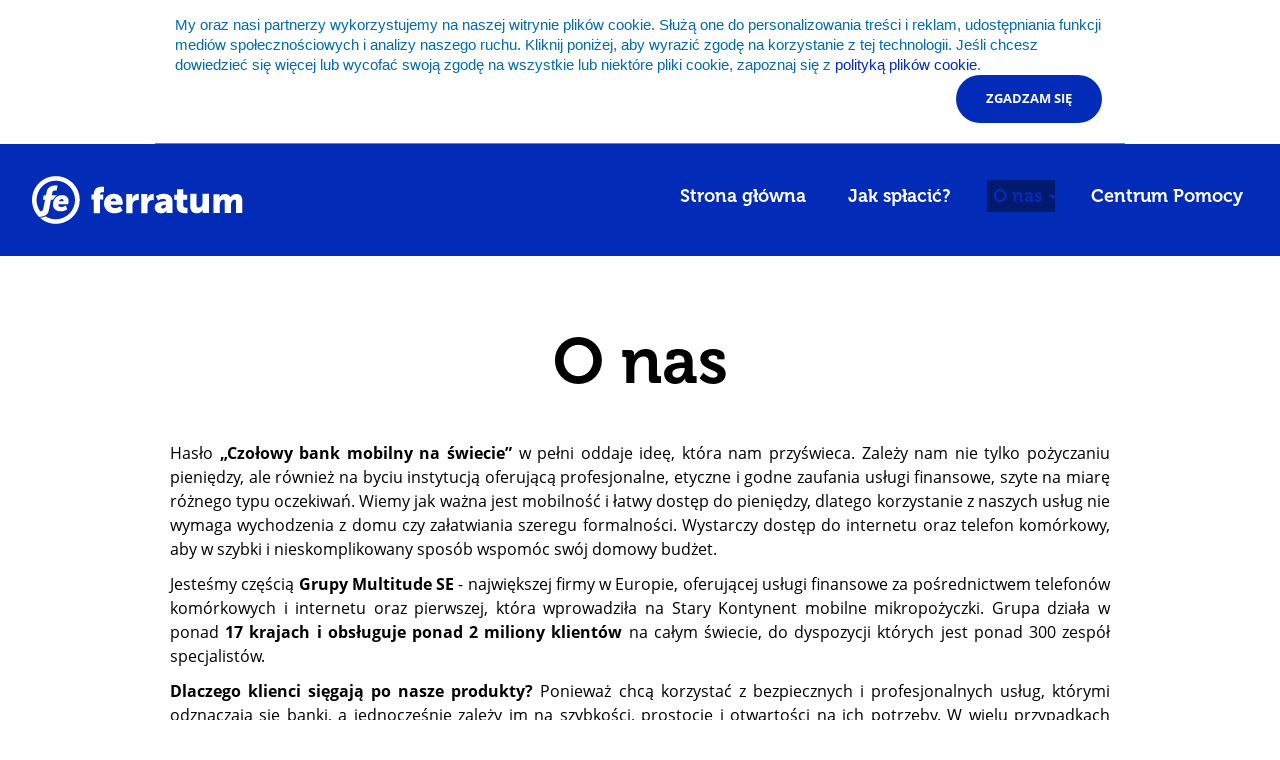

--- FILE ---
content_type: text/html; charset=utf-8
request_url: https://www.ferratum.pl/o-nas
body_size: 7431
content:
<!DOCTYPE html>
<!--[if lt IE 7]>      <html class="no-js lt-ie9 lt-ie8 lt-ie7" lang="pl" dir="ltr"> <![endif]-->
<!--[if IE 7]>         <html class="no-js lt-ie9 lt-ie8" lang="pl" dir="ltr"> <![endif]-->
<!--[if IE 8]>         <html class="no-js lt-ie9" lang="pl" dir="ltr"> <![endif]-->
<!--[if gt IE 8]><!--> <html class="no-js" lang="pl" dir="ltr"> <!--<![endif]-->
<head profile="http://www.w3.org/1999/xhtml/vocab">
  <meta charset="utf-8">
  <meta name="viewport" content="width=device-width, initial-scale=1.0">
    <meta http-equiv="Content-Type" content="text/html; charset=utf-8" />
<meta name="Generator" content="Drupal 7 (http://drupal.org)" />
<link rel="canonical" href="/o-nas" />
<link rel="shortlink" href="/node/6" />
<meta name="keywords" content="Chwilówki, bank szybkich pożyczek, pożyczki na raty, gotówka, pieniądze, kredyt" />
<meta name="description" content="Ferratum Bank –  szybkie pożyczki przez internet. Działamy w 23 krajach oferując profesjonalne i godne zaufania usługi finansowe." />
<link rel="shortcut icon" href="https://www.ferratum.pl/profiles/ferratum/themes/ferratum2017/favicon.ico" type="image/vnd.microsoft.icon" />
<script type="application/ld+json">{"@context":"http://schema.org","@type":"Organization","name":"Ferratum Bank \u2013 po\u017cyczki online","url":"https://www.ferratum.pl/","sameAs":["https://www.facebook.com/FerratumBankPolska/   ","https://www.linkedin.com/company/ferratum-group","https://www.trustpilot.com/review/ferratum.pl"],"logo":"https://www.ferratum.pl/profiles/ferratum/themes/ferratum2017/logo_ferratum.svg"}</script>
  <title>O nas | Ferratum Bank – pożyczki online</title>
  <link type="text/css" rel="stylesheet" href="https://www.ferratum.pl/sites/ferratum.pl/files/css/css_lQaZfjVpwP_oGNqdtWCSpJT1EMqXdMiU84ekLLxQnc4.css" media="all" />
<link type="text/css" rel="stylesheet" href="https://www.ferratum.pl/sites/ferratum.pl/files/css/css_Yzvw2Y0xlt051UqvZwhT2i3-ygTU8SnyL7z6hGoGZJk.css" media="all" />
<link type="text/css" rel="stylesheet" href="https://www.ferratum.pl/sites/ferratum.pl/files/css/css_BPdIFAmYSGfaOnzQnM-tN67Qd4E2su9v37PXZJA-kSQ.css" media="all" />
<link type="text/css" rel="stylesheet" href="https://www.ferratum.pl/sites/ferratum.pl/files/css/css_3arUjklWqxVdr8N3pWcmo7rekl8p4d_sOSOIP6x15y4.css" media="all" />
<link type="text/css" rel="stylesheet" href="https://www.ferratum.pl/sites/ferratum.pl/files/css/css_BynQLoT9uWQKKnC10wJk-nZLny_QWkdljpWbBPUNYmc.css" media="screen" />
<link type="text/css" rel="stylesheet" href="https://www.ferratum.pl/sites/ferratum.pl/files/css/css_DtWWvL0u0Cz5MqmfqlKu4Ktlp4dHxzhvmQMtkB6kVyM.css" media="all" />
    <!-- HTML5 element support for IE6-8 -->
  <!--[if lt IE 9]>
    <script src="https://www.ferratum.pl/profiles/ferratum/themes/ferratum2017/js/html5shiv.js"></script>
    <script src="https://www.ferratum.pl/profiles/ferratum/themes/ferratum2017/js/respond.min.js"></script>
  <![endif]-->
      <script>(function(w,d,s,l,i){

  w[l]=w[l]||[];
  w[l].push({'gtm.start':new Date().getTime(),event:'gtm.js'});
  var f=d.getElementsByTagName(s)[0];
  var j=d.createElement(s);
  var dl=l!='dataLayer'?'&l='+l:'';
  j.type='text/javascript';
  j.src='https://www.googletagmanager.com/gtm.js?id='+i+dl+'';
  j.async=true;
  f.parentNode.insertBefore(j,f);

})(window,document,'script','dataLayer','GTM-NCHNXV');</script>
<script src="https://www.ferratum.pl/sites/ferratum.pl/files/js/js_DdXIKt68jGany_F78Mxy_6Rv5aLF94bA6_npMbGnkV4.js"></script>
<script>jQuery.migrateMute=true;jQuery.migrateTrace=false;</script>
<script src="https://www.ferratum.pl/sites/ferratum.pl/files/js/js_ileyYMq3bSQ2-jiKXe24fVJp4pnmhsJ_DPmWsORedNw.js"></script>
<script src="https://www.ferratum.pl/sites/ferratum.pl/files/js/js_WwwX68M9x5gJGdauMeCoSQxOzb1Ebju-30k5FFWQeH0.js"></script>
<script src="https://www.ferratum.pl/sites/ferratum.pl/files/js/js_NF-3FphP6e1TxxHVN_x2JfGW6mDq9d-dPfX7O-QEVYA.js"></script>
<script src="https://www.ferratum.pl/sites/ferratum.pl/files/js/js_Qg0NA5A1b_Sgn1r0cxMpoav4YCGVDgwTxHo2B-TfQ6w.js"></script>
<script src="https://www.googletagmanager.com/gtag/js?id=UA-3973830-3"></script>
<script>window.dataLayer = window.dataLayer || [];function gtag(){dataLayer.push(arguments)};gtag("js", new Date());gtag("set", "developer_id.dMDhkMT", true);window.optimizely = window.optimizely || [];
 window.optimizely.push("activateUniversalAnalytics");
ga("require", "GTM-NNFJRM7");gtag("config", "UA-3973830-3", {"groups":"default","useAmpClientId":true,"cookie_domain":".ferratum.pl"});</script>
<script src="https://www.ferratum.pl/sites/ferratum.pl/files/js/js_ZTR9574hrMtoGo2XCQnTIgcRBFhV4MI_A15bBhTSGlM.js"></script>
<script src="https://www.ferratum.pl/sites/ferratum.pl/files/js/js_C4lY2t2_t7juOn95pYAyjA4TzicUQOxmp8xHW-s2AhQ.js"></script>
<script>jQuery.extend(Drupal.settings, {"basePath":"\/","pathPrefix":"","setHasJsCookie":0,"ajaxPageState":{"theme":"ferratum2017","theme_token":"BTo3Ow5NArc57KPHGLONIyJRiioHqr1wPrs9tJSm5JI","js":{"sites\/all\/modules\/contrib\/raven\/js\/raven.js":1,"sites\/all\/themes\/bootstrap\/js\/bootstrap.js":1,"0":1,"sites\/all\/modules\/contrib\/jquery_update\/replace\/jquery\/2.2\/jquery.min.js":1,"1":1,"sites\/all\/modules\/contrib\/jquery_update\/replace\/jquery-migrate\/1\/jquery-migrate.min.js":1,"misc\/jquery-extend-3.4.0.js":1,"misc\/jquery-html-prefilter-3.5.0-backport.js":1,"misc\/jquery.once.js":1,"misc\/drupal.js":1,"sites\/all\/modules\/contrib\/raven\/js\/bundle.tracing.min.js":1,"sites\/all\/modules\/contrib\/jquery_update\/js\/jquery_browser.js":1,"sites\/all\/modules\/contrib\/jquery_update\/replace\/ui\/external\/jquery.cookie.js":1,"misc\/form-single-submit.js":1,"sites\/all\/modules\/custom\/fe_tracking\/js\/fe_tracking.js":1,"sites\/all\/modules\/custom\/fe_tracking\/js\/fe_tracking_redirect.js":1,"public:\/\/languages\/pl_uQlsRl23p3FGmpyVFfLerWo0nrDaK4V_KAGJGgRUyM4.js":1,"sites\/all\/modules\/contrib\/hint\/hint.js":1,"profiles\/ferratum\/modules\/misc\/fe_cookie_policy\/js\/fe_cookie_policy.js":1,"sites\/all\/modules\/contrib\/google_analytics\/googleanalytics.js":1,"https:\/\/www.googletagmanager.com\/gtag\/js?id=UA-3973830-3":1,"2":1,"profiles\/ferratum\/modules\/feb\/js\/pls-wait.js":1,"profiles\/ferratum\/modules\/feb\/js\/feb_ife.js":1,"profiles\/ferratum\/modules\/feb\/js\/modal_box.js":1,"sites\/ferratum.pl\/modules\/fe_calculus\/js\/fe_calculus.js":1,"sites\/all\/themes\/ferratum_theme\/bootstrap-sass\/assets\/javascripts\/bootstrap\/alert.js":1,"sites\/all\/themes\/ferratum_theme\/bootstrap-sass\/assets\/javascripts\/bootstrap\/carousel.js":1,"sites\/all\/themes\/ferratum_theme\/bootstrap-sass\/assets\/javascripts\/bootstrap\/collapse.js":1,"sites\/all\/themes\/ferratum_theme\/bootstrap-sass\/assets\/javascripts\/bootstrap\/dropdown.js":1,"sites\/all\/themes\/ferratum_theme\/bootstrap-sass\/assets\/javascripts\/bootstrap\/modal.js":1,"sites\/all\/themes\/ferratum_theme\/bootstrap-sass\/assets\/javascripts\/bootstrap\/tooltip.js":1,"sites\/all\/themes\/ferratum_theme\/bootstrap-sass\/assets\/javascripts\/bootstrap\/popover.js":1,"sites\/all\/themes\/ferratum_theme\/bootstrap-sass\/assets\/javascripts\/bootstrap\/transition.js":1,"sites\/all\/themes\/ferratum_theme\/js\/embed_iframe_dynamic_size.js":1,"sites\/all\/themes\/ferratum_theme\/js\/jquery.placeholder.js":1,"sites\/all\/themes\/ferratum_theme\/js\/jquery.placeholder.init.js":1,"profiles\/ferratum\/themes\/ferratum2017\/slidebars\/slidebars.js":1,"profiles\/ferratum\/themes\/ferratum2017\/js\/script.js":1},"css":{"modules\/system\/system.base.css":1,"profiles\/ferratum\/modules\/fe_products\/fe_microloan\/fe_multipart\/css\/fe_multipart.css":1,"sites\/all\/modules\/custom\/fe_websites\/css\/websites.css":1,"modules\/field\/theme\/field.css":1,"modules\/node\/node.css":1,"profiles\/ferratum\/modules\/misc\/fe_help\/css\/fe_help.css":1,"sites\/all\/modules\/contrib\/views\/css\/views.css":1,"sites\/all\/modules\/contrib\/ckeditor\/css\/ckeditor.css":1,"sites\/all\/modules\/contrib\/ctools\/css\/ctools.css":1,"sites\/all\/modules\/contrib\/panels\/css\/panels.css":1,"profiles\/ferratum\/modules\/misc\/fe_cookie_policy\/css\/fe_cookie_policy.css":1,"sites\/all\/libraries\/fontawesome\/css\/font-awesome.css":1,"profiles\/ferratum\/modules\/feb\/css\/modal.css":1,"sites\/all\/themes\/ferratum_theme\/css\/global.css":1,"profiles\/ferratum\/themes\/ferratum2017\/css\/style.css":1,"profiles\/ferratum\/themes\/ferratum2017\/css\/boxes.css":1,"profiles\/ferratum\/themes\/ferratum2017\/css\/forms.css":1,"profiles\/ferratum\/themes\/ferratum2017\/css\/calc.css":1,"profiles\/ferratum\/themes\/ferratum2017\/css\/calc_pl.css":1,"profiles\/ferratum\/themes\/ferratum2017\/css\/calc_ml.css":1,"profiles\/ferratum\/themes\/ferratum2017\/css\/calc_cl.css":1,"profiles\/ferratum\/themes\/ferratum2017\/css\/calc_zp.css":1,"profiles\/ferratum\/themes\/ferratum2017\/css\/calc_tab.css":1,"profiles\/ferratum\/themes\/ferratum2017\/css\/calc_prod.css":1,"profiles\/ferratum\/themes\/ferratum2017\/css\/calc_vcl.css":1,"profiles\/ferratum\/themes\/ferratum2017\/css\/calc_chart.css":1,"profiles\/ferratum\/themes\/ferratum2017\/css\/navigation.css":1,"profiles\/ferratum\/themes\/ferratum2017\/css\/blog.css":1,"profiles\/ferratum\/themes\/ferratum2017\/css\/pagination.css":1,"profiles\/ferratum\/themes\/ferratum2017\/css\/lp_layout.css":1,"profiles\/ferratum\/themes\/ferratum2017\/slidebars\/slidebars.min.css":1,"profiles\/ferratum\/themes\/ferratum2017\/css\/country\/style_pl.css":1}},"calc":{"monthNames":{"1":"1 miesi\u0105c","2":"2 miesi\u0105ce","3":"3 miesi\u0105ce","4":"4 miesi\u0105ce","5":"5 miesi\u0119cy","6":"6 miesi\u0119cy","7":"7 miesi\u0119cy","8":"8 miesi\u0119cy","9":"9 miesi\u0119cy","10":"10 miesi\u0119cy","11":"11 miesi\u0119cy","12":"12 miesi\u0119cy","13":"13 miesi\u0119cy","14":"14 miesi\u0119cy","15":"15 miesi\u0119cy","16":"16 miesi\u0119cy","17":"17 miesi\u0119cy","18":"18 miesi\u0119cy","19":"19 miesi\u0119cy","20":"20 miesi\u0119cy","21":"21 miesi\u0119cy","22":"22 miesi\u0105ce","23":"23 miesi\u0105ce","24":"24 miesi\u0105ce","25":"25 miesi\u0119cy","26":"26 miesi\u0119cy","27":"27 miesi\u0119cy","28":"28 miesi\u0119cy","29":"29 miesi\u0119cy","30":"30 miesi\u0119cy","31":"31 miesi\u0119cy","32":"32 miesi\u0105ce","33":"33 miesi\u0105ce","34":"34 miesi\u0105ce","35":"35 miesi\u0119cy","36":"36 miesi\u0119cy","37":"37 miesi\u0119cy","38":"38 miesi\u0119cy","39":"39 miesi\u0119cy","40":"40 miesi\u0119cy","41":"41 miesi\u0119cy","42":"42 miesi\u0105ce","43":"43 miesi\u0105ce","44":"44 miesi\u0105ce","45":"45 miesi\u0119cy","46":"46 miesi\u0119cy","47":"47 miesi\u0119cy","48":"48 miesi\u0119cy"},"ml_free_loan_limit":2000},"gdpr_enabled":1,"fe_cookie_policy":{"fe_cookie_name":"hasAcceptedCookies","fe_cookie_domain":".ferratum.pl","fe_cookie_path":"\/"},"raven":{"options":{"dsn":"https:\/\/dbbf7af821cb461ba8707b63306310e7@o1250495.ingest.sentry.io\/6547960","environment":"prod","autoSessionTracking":false,"sendClientReports":false,"integrations":[]},"user":{"id":0}},"googleanalytics":{"account":["UA-3973830-3"],"trackOutbound":1,"trackDownload":1,"trackDownloadExtensions":"7z|aac|arc|arj|asf|asx|avi|bin|csv|doc(x|m)?|dot(x|m)?|exe|flv|gif|gz|gzip|hqx|jar|jpe?g|js|mp(2|3|4|e?g)|mov(ie)?|msi|msp|pdf|phps|png|ppt(x|m)?|pot(x|m)?|pps(x|m)?|ppam|sld(x|m)?|thmx|qtm?|ra(m|r)?|sea|sit|tar|tgz|torrent|txt|wav|wma|wmv|wpd|xls(x|m|b)?|xlt(x|m)|xlam|xml|z|zip","trackDomainMode":1},"urlIsAjaxTrusted":{"\/account\/login":true},"bootstrap":{"anchorsFix":"0","anchorsSmoothScrolling":"0","formHasError":1,"popoverEnabled":1,"popoverOptions":{"animation":1,"html":0,"placement":"right","selector":"","trigger":"click","triggerAutoclose":1,"title":"","content":"","delay":0,"container":"body"},"tooltipEnabled":1,"tooltipOptions":{"animation":1,"html":0,"placement":"auto left","selector":"","trigger":"hover focus","delay":0,"container":"body"}}});</script>
  </head>
<body class="html not-front not-logged-in no-sidebars page-node page-node- page-node-6 node-type-page fe-country-pl customer-not-logged-in not-multilingual" >
  <div id="skip-link">
    <a href="#main-content" class="element-invisible element-focusable">Skip to main content</a>
  </div>
    <div class="region region-page-top">
    <noscript aria-hidden="true"><iframe src="https://www.googletagmanager.com/ns.html?id=GTM-NCHNXV"
 height="0" width="0" style="display:none;visibility:hidden"></iframe></noscript><section id="cookie-policy" class="container"><section id="block-boxes-cookie-policy-message-pl" class="block block-boxes block-boxes-simple cookie-policy-message-box box-pl clearfix" id="block-boxes-cookie-policy-message-pl" class="block block-boxes block-boxes-simple cookie-policy-message-box box-pl">

      
  <div id='boxes-box-cookie_policy_message_pl' class='boxes-box'><div class="boxes-box-content"><div>My oraz nasi partnerzy wykorzystujemy na naszej witrynie plików cookie. Służą one do personalizowania treści i reklam, udostępniania funkcji mediów społecznościowych i analizy naszego ruchu. Kliknij poniżej, aby wyrazić zgodę na korzystanie z tej technologii. Jeśli chcesz dowiedzieć się więcej lub wycofać swoją zgodę na wszystkie lub niektóre pliki cookie, zapoznaj się z <a href="/polityka-cookies" target="_blank">polityką plików cookie</a>.<a class="cookie-accept-button">Zgadzam się</a></div>
</div></div>
</section>
</section>  </div>
  <header id="navbar" role="banner" class="header">
  <div class="navbar container-fluid navbar-default">
  <div class="navbar-header">
    <a title="Go to homepage" aria-label="Go to homepage" class="logo navbar-btn pull-left" href="/">
      <img id="desktop-logo" src="https://www.ferratum.pl/profiles/ferratum/themes/ferratum2017/logo_ferratum.svg" alt="Ferratum Bank – pożyczki online">
    </a>
    <div class="userblock-wrap">
      <div class="userblock"><form autocomplete="off" class="no-asterisk small" action="/account/login" method="post" id="fe-customer-login-form" accept-charset="UTF-8"><div>
<div id="edit-login" class="row app-row app-row-login without-title help-at-bottom form-wrapper">

  
  
  <div class="content-section col-md-12">
    <div class="row">
            <div class="content-section-form clearfix">
        <div class="col-sm-6 element-no-title"><div class="form-type-textfield form-item-ssn form-item form-group">
  <label class="element-invisible" for="edit-ssn">PESEL <span class="form-required" title="Pole obowiązkowe">*</span></label>
 <input placeholder="PESEL" class="form-control form-text required" type="text" id="edit-ssn" name="ssn" value="" size="60" maxlength="14" />
</div>
</div><div class="col-sm-6 element-no-title"><div class="form-type-password form-item-password form-item form-group">
  <label class="element-invisible" for="edit-password">Hasło (5-cyfr) <span class="form-required" title="Pole obowiązkowe">*</span></label>
 <input placeholder="Hasło (5-cyfr)" class="form-control form-text required" type="password" id="edit-password" name="password" size="25" maxlength="15" />
</div>
</div><div class="col-sm-12 clearfix"><a class="reset-pin" href="/account/reset-pin">Nie pamiętasz hasła?</a></div>      </div>
    </div>
  </div>

  </div>
<input type="hidden" name="form_build_id" value="form-7ChYp8-NqOOgy8NUZtXbpWSSpfFdjoeyxhq_DBhpAR8" />
<input type="hidden" name="form_id" value="fe_customer_login_form" />
<div class="form-actions form-wrapper form-group" id="edit-actions"><button class="button button-large btn btn-primary form-submit" id="edit-login-button" name="op" value="Zaloguj się" type="submit">Zaloguj się</button>
</div><div class="row form-description"><div class="col-md-8"><span class="form-required">*</span><span class="form-required-description"> Informacje obowiązkowe</span></div></div></div></form></div>    </div>
      </div>
  <div class="navbar-collapse collapse">
    <nav aria-label="Main navigation">
              <ul class="menu nav navbar-nav"><li class="first leaf home"><a href="/" class="multipart-remove">Strona główna</a></li>
<li class="leaf"><a href="/jak-splacic-plus-pozyczke">Jak spłacić?</a></li>
<li class="expanded active-trail dropdown how-it-works active"><a href="/o-nas" class="active-trail dropdown-toggle active" data-toggle="dropdown">O nas <span class="caret"></span></a><ul class="dropdown-menu"><li class="first leaf active-trail active"><a href="/o-nas" class="active-trail active">O nas</a></li>
<li class="leaf"><a href="/polityka-cookies">Polityka cookies</a></li>
<li class="last leaf"><a href="https://www.ferratum.pl/polityka-prywatnosci-multitude-banku">Polityka prywatności</a></li>
</ul></li>
<li class="last leaf"><a href="https://help.ferratum.pl/s/">Centrum Pomocy</a></li>
</ul>          </nav>
  </div>
</div>
<div class="navbar navbar-mobile container filled-region">
  <div class="nav-header">
    <a title="Go to homepage" aria-label="Go to homepage" class="logo" href="/">
      <img id="mobile-logo" src="/profiles/ferratum/themes/ferratum2017/logo_ferratum_mobile.svg" alt="Ferratum Bank – pożyczki online">
    </a>
    <div class="nav-right">
        <div class="region region-mobile-header">
    <section id="block-block-30" class="block block-block clearfix">

      
  <!--empty-->
</section>
  </div>
                            <a href="/account/login" class="navbar-icon" id="nav-icon-login" aria-label="Zaloguj się"></a>                      <button type="button" id="nav-icon1" class="navbar-icon collapsed" aria-label="Toggle main navigation">
            <span class="icon-bar"></span>
            <span class="icon-bar"></span>
            <span class="icon-bar"></span>
                      </button>
          </div>
    <div class="clearfix"></div>
  </div>

      <div class="navbar-menu navbar-main-menu" off-canvas="main-menu left push">
      <nav class='nav-main' aria-label="Main navigation">
        <div class="mobile-nav-top">
            <div class="region region-mobile-nav-top">
    <section id="block-block-31" class="block block-block clearfix">

      
  <p><a class="button btn mobile-nav-top-cta" href="/kontakt">Kontakt</a></p>
</section>
  </div>
        </div>
        <ul class="menu nav navbar-nav"><li class="first leaf home"><a href="/" class="multipart-remove">Strona główna</a></li>
<li class="leaf"><a href="/jak-splacic-plus-pozyczke">Jak spłacić?</a></li>
<li class="expanded active-trail dropdown how-it-works active"><a href="/o-nas" class="active-trail dropdown-toggle active" data-toggle="dropdown">O nas <span class="caret"></span></a><ul class="dropdown-menu"><li class="first leaf active-trail active"><a href="/o-nas" class="active-trail active">O nas</a></li>
<li class="leaf"><a href="/polityka-cookies">Polityka cookies</a></li>
<li class="last leaf"><a href="https://www.ferratum.pl/polityka-prywatnosci-multitude-banku">Polityka prywatności</a></li>
</ul></li>
<li class="last leaf"><a href="https://help.ferratum.pl/s/">Centrum Pomocy</a></li>
</ul>      </nav>
    </div>
    </div>
</header>
<div class="main-container page-content-tpl" canvas="container">
      <div class="main-container-page-header-wrapper container">
      <div class="row">
        <div class="messages-container col-xs-12">
                  </div>
      </div>
              <div class="row">
                    <div class="col-xs-12 page-header-line-wrapper">
            <div class="row">
              <div class="col-xs-12">
                                <h1 class="page-header with-title">
                                      O nas                                                    </h1>
              </div>
            </div>
          </div>
        </div>
          </div>
    <div class="main-container-inner container with-title">
    <div class="row">
            <section class="col-sm-12">
                <a id="main-content"></a>
        <main class="main-container-inner-content">
                                                                <div class="region region-content">
    <section id="block-system-main" class="block block-system clearfix">

      
  <div id="6" class="node node-page clearfix">

  <div class="content">
        <div class="field field-name-body field-type-text-with-summary field-label-hidden"><div class="field-items"><div class="field-item even"><div class="box-title">
<div class="box-title">&nbsp;</div>
</div>

<p class="rtejustify">Hasło <strong>„Czołowy bank mobilny na świecie”</strong> w pełni oddaje ideę, która nam przyświeca. Zależy nam nie tylko pożyczaniu pieniędzy, ale również na byciu instytucją oferującą profesjonalne, etyczne i godne zaufania usługi finansowe, szyte na miarę różnego typu oczekiwań. Wiemy jak ważna jest mobilność i łatwy dostęp do pieniędzy, dlatego korzystanie z naszych usług nie wymaga wychodzenia z domu czy załatwiania szeregu formalności. Wystarczy dostęp do internetu oraz telefon komórkowy, aby w szybki i nieskomplikowany sposób wspomóc swój domowy budżet.</p>

<p class="rtejustify">Jesteśmy częścią <!--StartFragment --><strong>Grupy Multitude SE<!--EndFragment --></strong> - największej firmy w Europie, oferującej usługi finansowe za pośrednictwem telefonów komórkowych i internetu oraz pierwszej, która wprowadziła na Stary Kontynent mobilne mikropożyczki. Grupa działa w ponad&nbsp;<strong>17 krajach i obsługuje ponad 2 miliony&nbsp;klientów</strong> na całym świecie, do dyspozycji których jest ponad 300 zespół specjalistów.</p>

<p class="rtejustify"><strong>Dlaczego klienci sięgają po nasze produkty?</strong> Ponieważ chcą korzystać z bezpiecznych i profesjonalnych usług, którymi odznaczają się banki, a jednocześnie zależy im na szybkości, prostocie i otwartości na ich potrzeby. W wielu przypadkach świadczone usługi&nbsp;wiążą&nbsp;się z <strong>minimalną ilością formalności</strong>, co maksymalnie zmniejsza czas oczekiwania na dodatkowe pieniądze.</p>
</div></div></div>  </div>

  
</div>

</section>
  </div>
        </main>
      </section>
          </div>
  </div>
</div>
<footer class="footer" canvas="container" role="contentinfo">
        <div class="region region-footer">
    <section id="block-boxes-feb-footer-pl" class="block block-boxes block-boxes-simple common-box box-pl clearfix" id="block-boxes-feb-footer-pl" class="block block-boxes block-boxes-simple common-box box-pl">

      
  <div id='boxes-box-feb_footer_pl' class='boxes-box'><div class="boxes-box-content"><div class="container">
<div class="top-footer row">
<div class="col-sm-4">
<h2><a href="https://help.ferratum.pl/s/">Centrum Pomocy</a></h2>
</div>

<div class="col-sm-4">
<h2>Multitude Bank p.l.c.</h2>

<p>ST Business Centre 120<br />
The Strand, Gzira<br />
GZR 1027, Malta<br />
VAT: MT 2101-8613</p>
</div>
</div>

<p class="rtecenter">Powered by Multitude Bank p.l.c., ST Business Centre 120, The Strand, Gzira, GZR 1027, MALTA. Reg. Nr: C- 56251.</p>

<p>&nbsp;</p>
<style type="text/css">.page-identify .footer {
  margin-top: 0px !important;}
.page-identify .main-container{
  background-color: #022bb8 !important;}
.page-identify .header{
  background-color: #001b78 !important;}
.page-identify .main-container.page-content-tpl .main-container-inner .main-container-inner-content,
.page-identify .main-container.page-content-tpl .main-container-page-header-wrapper {
  background: transparent !important;}
#fe-idencion-standalone-form {
  color: white;
  font-family: Museo700;
  margin-top: 40px;
  margin-bottom: 20px;}
</style>
</div>
</div></div>
</section>
<section id="block-boxes-tmp-fix-slider-bg-img" class="block block-boxes block-boxes-simple clearfix" id="block-boxes-tmp-fix-slider-bg-img" class="block block-boxes block-boxes-simple">

      
  <div id='boxes-box-tmp_fix_slider_bg_img' class='boxes-box'><div class="boxes-box-content"><style type="text/css">#fe_slider {
    z-index: 0;
}
</style>
</div></div>
</section>
  </div>
  </footer>
      <div class="region region-page-bottom">
    
<div style="display: none;" id="campaign_code"></div>
<div style="display: none;" id="cid">missing</div>

<div style="display: none;" id="order_id"></div>
  </div>
<script src="https://www.ferratum.pl/sites/ferratum.pl/files/js/js_FPYWJ9mxMnydBcKN0tIco3p6p9hruDfSN3Z2FXnpmg8.js"></script>
<script src="https://www.ferratum.pl/sites/ferratum.pl/files/js/js_MRdvkC2u4oGsp5wVxBG1pGV5NrCPW3mssHxIn6G9tGE.js"></script>
</body>
</html>


--- FILE ---
content_type: text/css
request_url: https://www.ferratum.pl/sites/ferratum.pl/files/css/css_Yzvw2Y0xlt051UqvZwhT2i3-ygTU8SnyL7z6hGoGZJk.css
body_size: 858
content:
.page-products-multipart #fe-mlcalc-front-form .calc-slider-ml-term,.microloan-calculator-mp .calc-slider-ml-term{display:none;}.multipart{background-color:#eaeaea;}
.fsb{background-repeat:no-repeat;}.fsb li{list-style:none;line-height:1em;padding:0 0 2px 0;}#fsb-0 .fsb li{line-height:1.5em;}#fsb-0 .fsb li:first-child{line-height:1em;}#fsb-1,#fsb-2,#fsb-3{float:left;width:33%;}#fsb-3{padding-right:0;}@media (max-width:700px){#fsb-1,#fsb-2,#fsb-3{width:100%;}}.fsb-au{background-image:url(/sites/all/modules/custom/fe_websites/css/images/flag_au.gif);}.fsb-be{background-image:url(/sites/all/modules/custom/fe_websites/css/images/flag_be.gif);}.fsb-bg{background-image:url(/sites/all/modules/custom/fe_websites/css/images/flag_bg.gif);}.fsb-br{background-image:url(/sites/all/modules/custom/fe_websites/css/images/flag_br.gif);}.fsb-cz{background-image:url(/sites/all/modules/custom/fe_websites/css/images/flag_cz.gif);}.fsb-dk{background-image:url(/sites/all/modules/custom/fe_websites/css/images/flag_dk.gif);}.fsb-ee{background-image:url(/sites/all/modules/custom/fe_websites/css/images/flag_ee.gif);}.fsb-es{background-image:url(/sites/all/modules/custom/fe_websites/css/images/flag_es.gif);}.fsb-fi{background-image:url(/sites/all/modules/custom/fe_websites/css/images/flag_fi.gif);}.fsb-hr{background-image:url(/sites/all/modules/custom/fe_websites/css/images/flag_hr.gif);}.fsb-lt{background-image:url(/sites/all/modules/custom/fe_websites/css/images/flag_lt.gif);}.fsb-lv{background-image:url(/sites/all/modules/custom/fe_websites/css/images/flag_lv.gif);}.fsb-mx{background-image:url(/sites/all/modules/custom/fe_websites/css/images/flag_mx.png);}.fsb-ng{background-image:url(/sites/all/modules/custom/fe_websites/css/images/flag_ng.gif);}.fsb-nl{background-image:url(/sites/all/modules/custom/fe_websites/css/images/flag_nl.png);}.fsb-nz{background-image:url(/sites/all/modules/custom/fe_websites/css/images/flag_nz.gif);}.fsb-pl{background-image:url(/sites/all/modules/custom/fe_websites/css/images/flag_pl.gif);}.fsb-ru{background-image:url(/sites/all/modules/custom/fe_websites/css/images/flag_ru.gif);}.fsb-ro{background-image:url(/sites/all/modules/custom/fe_websites/css/images/flag_ro.jpg);}.fsb-se{background-image:url(/sites/all/modules/custom/fe_websites/css/images/flag_se.gif);}.fsb-sk{background-image:url(/sites/all/modules/custom/fe_websites/css/images/flag_sk.gif);color:#022bb8;}.fsb-sl{background-image:url(/sites/all/modules/custom/fe_websites/css/images/flag_sl.gif);}.fsb-no{background-image:url(/sites/all/modules/custom/fe_websites/css/images/flag_no.png);}.fsb-uk{background-image:url(/sites/all/modules/custom/fe_websites/css/images/flag_uk.gif);}.fsb-ca{background-image:url(/sites/all/modules/custom/fe_websites/css/images/flag_ca.gif);}.fsb-de{background-image:url(/sites/all/modules/custom/fe_websites/css/images/flag_de.gif);}.fsb-fr{background-image:url(/sites/all/modules/custom/fe_websites/css/images/flag_fr.gif);}.default-sites{text-align:center;}.ws-title{width:100%;clear:both;font-weight:bold;padding:10px 0 10px;}#block-fe-websites-default-sites{padding:30px 0 30px 0;}
.field .field-label{font-weight:bold;}.field-label-inline .field-label,.field-label-inline .field-items{float:left;}form .field-multiple-table{margin:0;}form .field-multiple-table th.field-label{padding-left:0;}form .field-multiple-table td.field-multiple-drag{width:30px;padding-right:0;}form .field-multiple-table td.field-multiple-drag a.tabledrag-handle{padding-right:.5em;}form .field-add-more-submit{margin:.5em 0 0;}
.node-unpublished{background-color:#fff4f4;}.preview .node{background-color:#ffffea;}td.revision-current{background:#ffc;}
body.page-help-fe-help-index .help-navigation{display:none;}body.page-help-fe-help .right{float:right;margin-left:30px;}body.page-help-fe-help .left{float:left;margin-right:30px;}body.page-help-fe-help .clear{clear:both;}body.page-help-fe-help p,body.page-help-fe-help ul,body.page-help-fe-help ol{margin-bottom:50px;}body.page-help-fe-help .no-margin{margin-bottom:0;}body.page-help-fe-help .advanced-help-topic img{padding:30px;border:1px solid #F29726;display:block;margin:5px auto;}body.page-help-fe-help .advanced-help-topic img.intro{border:none;float:right;margin:0 0;padding:0 0 0 30px;}
.views-exposed-form .views-exposed-widget{float:left;padding:.5em 1em 0 0;}.views-exposed-form .views-exposed-widget .form-submit{margin-top:1.6em;}.views-exposed-form .form-item,.views-exposed-form .form-submit{margin-top:0;margin-bottom:0;}.views-exposed-form label{font-weight:bold;}.views-exposed-widgets{margin-bottom:.5em;}.views-align-left{text-align:left;}.views-align-right{text-align:right;}.views-align-center{text-align:center;}.views-view-grid tbody{border-top:none;}.view .progress-disabled{float:none;}
.rteindent1{margin-left:40px;}.rteindent2{margin-left:80px;}.rteindent3{margin-left:120px;}.rteindent4{margin-left:160px;}.rteleft{text-align:left;}.rteright{text-align:right;}.rtecenter{text-align:center;}.rtejustify{text-align:justify;}.ibimage_left{float:left;}.ibimage_right{float:right;}


--- FILE ---
content_type: text/css
request_url: https://www.ferratum.pl/sites/ferratum.pl/files/css/css_3arUjklWqxVdr8N3pWcmo7rekl8p4d_sOSOIP6x15y4.css
body_size: 18800
content:
@font-face{font-family:'DaxPro';src:url(/sites/all/themes/ferratum_theme/fonts/DaxPro/daxpro.eot);src:url(/sites/all/themes/ferratum_theme/fonts/DaxPro/daxpro.eot?#iefix) format('embedded-opentype'),url(/sites/all/themes/ferratum_theme/fonts/DaxPro/daxpro.woff) format('woff'),url(/sites/all/themes/ferratum_theme/fonts/DaxPro/daxpro.ttf) format('truetype'),url(/sites/all/themes/ferratum_theme/fonts/DaxPro/daxpro.svg#DaxPro) format('svg');}@font-face{font-family:'DaxProBold';src:url(/sites/all/themes/ferratum_theme/fonts/DaxPro-Bold/daxpro-bold.eot);src:url(/sites/all/themes/ferratum_theme/fonts/DaxPro-Bold/daxpro-bold.eot?#iefix) format('embedded-opentype'),url(/sites/all/themes/ferratum_theme/fonts/DaxPro-Bold/daxpro-bold.woff) format('woff'),url(/sites/all/themes/ferratum_theme/fonts/DaxPro-Bold/daxpro-bold.ttf) format('truetype'),url(/sites/all/themes/ferratum_theme/fonts/DaxPro-Bold/daxpro-bold.svg#DaxProBold) format('svg');}@font-face{font-family:'DaxProBoldItalic';src:url(/sites/all/themes/ferratum_theme/fonts/DaxPro-BoldItalic/daxpro-bolditalic.eot);src:url(/sites/all/themes/ferratum_theme/fonts/DaxPro-BoldItalic/daxpro-bolditalic.eot?#iefix) format('embedded-opentype'),url(/sites/all/themes/ferratum_theme/fonts/DaxPro-BoldItalic/daxpro-bolditalic.woff) format('woff'),url(/sites/all/themes/ferratum_theme/fonts/DaxPro-BoldItalic/daxpro-bolditalic.ttf) format('truetype'),url(/sites/all/themes/ferratum_theme/fonts/DaxPro-BoldItalic/daxpro-bolditalic.svg#DaxProBoldItalic) format('svg');}@font-face{font-family:'DaxProMedium';src:url(/sites/all/themes/ferratum_theme/fonts/DaxPro-Medium/daxpro-medium.eot);src:url(/sites/all/themes/ferratum_theme/fonts/DaxPro-Medium/daxpro-medium.eot?#iefix) format('embedded-opentype'),url(/sites/all/themes/ferratum_theme/fonts/DaxPro-Medium/daxpro-medium.woff) format('woff'),url(/sites/all/themes/ferratum_theme/fonts/DaxPro-Medium/daxpro-medium.ttf) format('truetype'),url(/sites/all/themes/ferratum_theme/fonts/DaxPro-Medium/daxpro-medium.svg#DaxProMedium) format('svg');}@font-face{font-family:'DaxProBlack';src:url(/sites/all/themes/ferratum_theme/fonts/DaxPro-Black/daxpro-black.eot);src:url(/sites/all/themes/ferratum_theme/fonts/DaxPro-Black/daxpro-black.eot?#iefix) format('embedded-opentype'),url(/sites/all/themes/ferratum_theme/fonts/DaxPro-Black/daxpro-black.woff) format('woff'),url(/sites/all/themes/ferratum_theme/fonts/DaxPro-Black/daxpro-black.ttf) format('truetype'),url(/sites/all/themes/ferratum_theme/fonts/DaxPro-Black/daxpro-black.svg#DaxProBlack) format('svg');}@font-face{font-family:'DaxProMediumItalic';src:url(/sites/all/themes/ferratum_theme/fonts/DaxPro-MediumItalic/daxpro-mediumitalic.eot);src:url(/sites/all/themes/ferratum_theme/fonts/DaxPro-MediumItalic/daxpro-mediumitalic.eot?#iefix) format('embedded-opentype'),url(/sites/all/themes/ferratum_theme/fonts/DaxPro-MediumItalic/daxpro-mediumitalic.woff) format('woff'),url(/sites/all/themes/ferratum_theme/fonts/DaxPro-MediumItalic/daxpro-mediumitalic.ttf) format('truetype'),url(/sites/all/themes/ferratum_theme/fonts/DaxPro-MediumItalic/daxpro-mediumitalic.svg#DaxProMediumItalic) format('svg');}@font-face{font-family:'DaxProLight';src:url(/sites/all/themes/ferratum_theme/fonts/DaxPro-Light/daxpro-light.eot);src:url(/sites/all/themes/ferratum_theme/fonts/DaxPro-Light/daxpro-light.eot?#iefix) format('embedded-opentype'),url(/sites/all/themes/ferratum_theme/fonts/DaxPro-Light/daxpro-light.woff) format('woff'),url(/sites/all/themes/ferratum_theme/fonts/DaxPro-Light/daxpro-light.ttf) format('truetype'),url(/sites/all/themes/ferratum_theme/fonts/DaxPro-Light/daxpro-light.svg#DaxProLight) format('svg');}@font-face{font-family:'DINOT-Regular';src:url(/sites/all/themes/ferratum_theme/fonts/DINOT-Regular/DINOT-Regular.eot);src:url(/sites/all/themes/ferratum_theme/fonts/DINOT-Regular/DINOT-Regular.eot) format('embedded-opentype'),url(/sites/all/themes/ferratum_theme/fonts/DINOT-Regular/DINOT-Regular.woff) format('woff'),url(/sites/all/themes/ferratum_theme/fonts/DINOT-Regular/DINOT-Regular.ttf) format('truetype');}@font-face{font-family:'DINOT-Light';src:url(/sites/all/themes/ferratum_theme/fonts/DINOT-Light/DINOT-Light.eot);src:url(/sites/all/themes/ferratum_theme/fonts/DINOT-Light/DINOT-Light.eot) format('embedded-opentype'),url(/sites/all/themes/ferratum_theme/fonts/DINOT-Light/DINOT-Light.woff) format('woff'),url(/sites/all/themes/ferratum_theme/fonts/DINOT-Light/DINOT-Light.ttf) format('truetype');}@font-face{font-family:'DINOT-Bold';src:url(/sites/all/themes/ferratum_theme/fonts/DINOT-Bold/DINOT-Bold.eot);src:url(/sites/all/themes/ferratum_theme/fonts/DINOT-Bold/DINOT-Bold.eot) format('embedded-opentype'),url(/sites/all/themes/ferratum_theme/fonts/DINOT-Bold/DINOT-Bold.woff) format('woff'),url(/sites/all/themes/ferratum_theme/fonts/DINOT-Bold/DINOT-Bold.ttf) format('truetype');}@font-face{font-family:'DINOT-Black';src:url(/sites/all/themes/ferratum_theme/fonts/DINOT-Black/DINOT-Black.eot);src:url(/sites/all/themes/ferratum_theme/fonts/DINOT-Black/DINOT-Black.eot) format('embedded-opentype'),url(/sites/all/themes/ferratum_theme/fonts/DINOT-Black/DINOT-Black.woff) format('woff'),url(/sites/all/themes/ferratum_theme/fonts/DINOT-Black/DINOT-Black.ttf) format('truetype');}@font-face{font-family:'Open Sans';src:url(/sites/all/themes/ferratum_theme/fonts/OpenSans-Bold/OpenSans-Bold.eot);src:url(/sites/all/themes/ferratum_theme/fonts/OpenSans-Bold/OpenSans-Bold.eot?#iefix) format('embedded-opentype'),url(/sites/all/themes/ferratum_theme/fonts/OpenSans-Bold/OpenSans-Bold.woff) format('woff'),url(/sites/all/themes/ferratum_theme/fonts/OpenSans-Bold/OpenSans-Bold.ttf) format('truetype'),url(/sites/all/themes/ferratum_theme/fonts/OpenSans-Bold/OpenSans-Bold.svg#OpenSansBold) format('svg');font-weight:bold;font-style:normal;}@font-face{font-family:'Open Sans';src:url(/sites/all/themes/ferratum_theme/fonts/OpenSans-BoldItalic/OpenSans-BoldItalic.eot);src:url(/sites/all/themes/ferratum_theme/fonts/OpenSans-BoldItalic/OpenSans-BoldItalic.eot?#iefix) format('embedded-opentype'),url(/sites/all/themes/ferratum_theme/fonts/OpenSans-BoldItalic/OpenSans-BoldItalic.woff) format('woff'),url(/sites/all/themes/ferratum_theme/fonts/OpenSans-BoldItalic/OpenSans-BoldItalic.ttf) format('truetype'),url(/sites/all/themes/ferratum_theme/fonts/OpenSans-BoldItalic/OpenSans-BoldItalic.svg#OpenSansBoldItalic) format('svg');font-weight:bold;font-style:italic;}@font-face{font-family:'Open Sans';src:url(/sites/all/themes/ferratum_theme/fonts/OpenSans-ExtraBold/OpenSans-ExtraBold.eot);src:url(/sites/all/themes/ferratum_theme/fonts/OpenSans-ExtraBold/OpenSans-ExtraBold.eot?#iefix) format('embedded-opentype'),url(/sites/all/themes/ferratum_theme/fonts/OpenSans-ExtraBold/OpenSans-ExtraBold.woff) format('woff'),url(/sites/all/themes/ferratum_theme/fonts/OpenSans-ExtraBold/OpenSans-ExtraBold.ttf) format('truetype'),url(/sites/all/themes/ferratum_theme/fonts/OpenSans-ExtraBold/OpenSans-ExtraBold.svg#OpenSansExtraBold) format('svg');font-weight:800;font-style:normal;}@font-face{font-family:'Open Sans';src:url(/sites/all/themes/ferratum_theme/fonts/OpenSans-ExtraBoldItalic/OpenSans-ExtraBoldItalic.eot);src:url(/sites/all/themes/ferratum_theme/fonts/OpenSans-ExtraBoldItalic/OpenSans-ExtraBoldItalic.eot?#iefix) format('embedded-opentype'),url(/sites/all/themes/ferratum_theme/fonts/OpenSans-ExtraBoldItalic/OpenSans-ExtraBoldItalic.woff) format('woff'),url(/sites/all/themes/ferratum_theme/fonts/OpenSans-ExtraBoldItalic/OpenSans-ExtraBoldItalic.ttf) format('truetype'),url(/sites/all/themes/ferratum_theme/fonts/OpenSans-ExtraBoldItalic/OpenSans-ExtraBoldItalic.svg#OpenSansExtraBoldItalic) format('svg');font-weight:800;font-style:italic;}@font-face{font-family:'Open Sans';src:url(/sites/all/themes/ferratum_theme/fonts/OpenSans-Italic/OpenSans-Italic.eot);src:url(/sites/all/themes/ferratum_theme/fonts/OpenSans-Italic/OpenSans-Italic.eot?#iefix) format('embedded-opentype'),url(/sites/all/themes/ferratum_theme/fonts/OpenSans-Italic/OpenSans-Italic.woff) format('woff'),url(/sites/all/themes/ferratum_theme/fonts/OpenSans-Italic/OpenSans-Italic.ttf) format('truetype'),url(/sites/all/themes/ferratum_theme/fonts/OpenSans-Italic/OpenSans-Italic.svg#OpenSansItalic) format('svg');font-weight:normal;font-style:italic;}@font-face{font-family:'Open Sans';src:url(/sites/all/themes/ferratum_theme/fonts/OpenSans-Light/OpenSans-Light.eot);src:url(/sites/all/themes/ferratum_theme/fonts/OpenSans-Light/OpenSans-Light.eot?#iefix) format('embedded-opentype'),url(/sites/all/themes/ferratum_theme/fonts/OpenSans-Light/OpenSans-Light.woff) format('woff'),url(/sites/all/themes/ferratum_theme/fonts/OpenSans-Light/OpenSans-Light.ttf) format('truetype'),url(/sites/all/themes/ferratum_theme/fonts/OpenSans-Light/OpenSans-Light.svg#OpenSansLight) format('svg');font-weight:300;font-style:normal;}@font-face{font-family:'Open Sans';src:url(/sites/all/themes/ferratum_theme/fonts/OpenSans-LightItalic/OpenSans-LightItalic.eot);src:url(/sites/all/themes/ferratum_theme/fonts/OpenSans-LightItalic/OpenSans-LightItalic.eot?#iefix) format('embedded-opentype'),url(/sites/all/themes/ferratum_theme/fonts/OpenSans-LightItalic/OpenSans-LightItalic.woff) format('woff'),url(/sites/all/themes/ferratum_theme/fonts/OpenSans-LightItalic/OpenSans-LightItalic.ttf) format('truetype'),url(/sites/all/themes/ferratum_theme/fonts/OpenSans-LightItalic/OpenSans-LightItalic.svg#OpenSansLightItalic) format('svg');font-weight:300;font-style:italic;}@font-face{font-family:'Open Sans';src:url(/sites/all/themes/ferratum_theme/fonts/OpenSans-Regular/OpenSans-Regular.eot);src:url(/sites/all/themes/ferratum_theme/fonts/OpenSans-Regular/OpenSans-Regular.eot?#iefix) format('embedded-opentype'),url(/sites/all/themes/ferratum_theme/fonts/OpenSans-Regular/OpenSans-Regular.woff) format('woff'),url(/sites/all/themes/ferratum_theme/fonts/OpenSans-Regular/OpenSans-Regular.ttf) format('truetype'),url(/sites/all/themes/ferratum_theme/fonts/OpenSans-Regular/OpenSans-Regular.svg#OpenSansRegular) format('svg');font-weight:normal;font-style:normal;}@font-face{font-family:'Open Sans';src:url(/sites/all/themes/ferratum_theme/fonts/OpenSans-Semibold/OpenSans-Semibold.eot);src:url(/sites/all/themes/ferratum_theme/fonts/OpenSans-Semibold/OpenSans-Semibold.eot?#iefix) format('embedded-opentype'),url(/sites/all/themes/ferratum_theme/fonts/OpenSans-Semibold/OpenSans-Semibold.woff) format('woff'),url(/sites/all/themes/ferratum_theme/fonts/OpenSans-Semibold/OpenSans-Semibold.ttf) format('truetype'),url(/sites/all/themes/ferratum_theme/fonts/OpenSans-Semibold/OpenSans-Semibold.svg#OpenSansSemibold) format('svg');font-weight:600;font-style:normal;}@font-face{font-family:'Open Sans';src:url(/sites/all/themes/ferratum_theme/fonts/OpenSans-SemiboldItalic/OpenSans-SemiboldItalic.eot);src:url(/sites/all/themes/ferratum_theme/fonts/OpenSans-SemiboldItalic/OpenSans-SemiboldItalic.eot?#iefix) format('embedded-opentype'),url(/sites/all/themes/ferratum_theme/fonts/OpenSans-SemiboldItalic/OpenSans-SemiboldItalic.woff) format('woff'),url(/sites/all/themes/ferratum_theme/fonts/OpenSans-SemiboldItalic/OpenSans-SemiboldItalic.ttf) format('truetype'),url(/sites/all/themes/ferratum_theme/fonts/OpenSans-SemiboldItalic/OpenSans-SemiboldItalic.svg#OpenSansSemiboldItalic) format('svg');font-weight:600;font-style:italic;}@font-face{font-family:'Museo100';src:url(/sites/all/themes/ferratum_theme/fonts/Museo100/Museo100-Regular.eot);src:url(/sites/all/themes/ferratum_theme/fonts/Museo100/Museo100-Regular.woff) format('woff'),url(/sites/all/themes/ferratum_theme/fonts/Museo100/Museo100-Regular.ttf) format('truetype'),url(/sites/all/themes/ferratum_theme/fonts/Museo100/Museo100-Regular.eot?#iefix) format('embedded-opentype');font-weight:normal;font-style:normal;}@font-face{font-family:'Museo300';src:url(/sites/all/themes/ferratum_theme/fonts/Museo300/Museo300-Regular.eot);src:url(/sites/all/themes/ferratum_theme/fonts/Museo300/Museo300-Regular.woff) format('woff'),url(/sites/all/themes/ferratum_theme/fonts/Museo300/Museo300-Regular.ttf) format('truetype'),url(/sites/all/themes/ferratum_theme/fonts/Museo300/Museo300-Regular.eot?#iefix) format('embedded-opentype');font-weight:normal;font-style:normal;}@font-face{font-family:'Museo500';src:url(/sites/all/themes/ferratum_theme/fonts/Museo500/Museo500-Regular.eot);src:url(/sites/all/themes/ferratum_theme/fonts/Museo500/Museo500-Regular.woff) format('woff'),url(/sites/all/themes/ferratum_theme/fonts/Museo500/Museo500-Regular.ttf) format('truetype'),url(/sites/all/themes/ferratum_theme/fonts/Museo500/Museo500-Regular.eot?#iefix) format('embedded-opentype');font-weight:normal;font-style:normal;}@font-face{font-family:'Museo700';src:url(/sites/all/themes/ferratum_theme/fonts/Museo700/Museo700-Regular.eot);src:url(/sites/all/themes/ferratum_theme/fonts/Museo700/Museo700-Regular.woff) format('woff'),url(/sites/all/themes/ferratum_theme/fonts/Museo700/Museo700-Regular.ttf) format('truetype'),url(/sites/all/themes/ferratum_theme/fonts/Museo700/Museo700-Regular.eot?#iefix) format('embedded-opentype');font-weight:normal;font-style:normal;}@font-face{font-family:'Museo900';src:url(/sites/all/themes/ferratum_theme/fonts/Museo900/Museo900-Regular.eot);src:url(/sites/all/themes/ferratum_theme/fonts/Museo900/Museo900-Regular.woff) format('woff'),url(/sites/all/themes/ferratum_theme/fonts/Museo900/Museo900-Regular.ttf) format('truetype'),url(/sites/all/themes/ferratum_theme/fonts/Museo900/Museo900-Regular.eot?#iefix) format('embedded-opentype');font-weight:normal;font-style:normal;}
html{font-family:sans-serif;-ms-text-size-adjust:100%;-webkit-text-size-adjust:100%;}body{margin:0;}article,aside,details,figcaption,figure,footer,header,hgroup,main,nav,section,summary{display:block;}audio,canvas,progress,video{display:inline-block;vertical-align:baseline;}audio:not([controls]){display:none;height:0;}[hidden],template{display:none;}a{background:transparent;}a:active,a:hover{outline:0;}abbr[title]{border-bottom:1px dotted;}b,strong{font-weight:bold;}dfn{font-style:italic;}h1{font-size:2em;margin:0.67em 0;}mark{background:#ff0;color:#000;}small{font-size:80%;}sub,sup{font-size:75%;line-height:0;position:relative;vertical-align:baseline;}sup{top:-0.5em;}sub{bottom:-0.25em;}img{border:0;}svg:not(:root){overflow:hidden;}figure{margin:1em 40px;}hr{-moz-box-sizing:content-box;box-sizing:content-box;height:0;}pre{overflow:auto;}code,kbd,pre,samp{font-family:monospace,monospace;font-size:1em;}button,input,optgroup,select,textarea{color:inherit;font:inherit;margin:0;}button{overflow:visible;}button,select{text-transform:none;}button,html input[type="button"],input[type="reset"],input[type="submit"]{-webkit-appearance:button;cursor:pointer;}button[disabled],html input[disabled]{cursor:default;}button::-moz-focus-inner,input::-moz-focus-inner{border:0;padding:0;}input{line-height:normal;}input[type="checkbox"],input[type="radio"]{box-sizing:border-box;padding:0;}input[type="number"]::-webkit-inner-spin-button,input[type="number"]::-webkit-outer-spin-button{height:auto;}input[type="search"]{-webkit-appearance:textfield;-moz-box-sizing:content-box;-webkit-box-sizing:content-box;box-sizing:content-box;}input[type="search"]::-webkit-search-cancel-button,input[type="search"]::-webkit-search-decoration{-webkit-appearance:none;}fieldset{border:1px solid #c0c0c0;margin:0 2px;padding:0.35em 0.625em 0.75em;}legend{border:0;padding:0;}textarea{overflow:auto;}optgroup{font-weight:bold;}table{border-collapse:collapse;border-spacing:0;}td,th{padding:0;}@media print{*{text-shadow:none !important;color:#000 !important;background:transparent !important;box-shadow:none !important;}a,a:visited{text-decoration:underline;}a[href]:after{content:" (" attr(href) ")";}abbr[title]:after{content:" (" attr(title) ")";}a[href^="javascript:"]:after,a[href^="#"]:after{content:"";}pre,blockquote{border:1px solid #999;page-break-inside:avoid;}thead{display:table-header-group;}tr,img{page-break-inside:avoid;}img{max-width:100% !important;}p,h2,h3{orphans:3;widows:3;}h2,h3{page-break-after:avoid;}select{background:#fff !important;}.navbar{display:none;}.table td,.table th{background-color:#fff !important;}.btn > .caret,.dropup > .btn > .caret{border-top-color:#000 !important;}.label{border:1px solid #000;}.table{border-collapse:collapse !important;}.table-bordered th,.table-bordered td{border:1px solid #ddd !important;}}*{-webkit-box-sizing:border-box;-moz-box-sizing:border-box;box-sizing:border-box;}*:before,*:after{-webkit-box-sizing:border-box;-moz-box-sizing:border-box;box-sizing:border-box;}html{font-size:62.5%;-webkit-tap-highlight-color:transparent;}body{font-family:Arial,sans-serif;font-size:16px;line-height:1.42857;color:#333;background-color:white;}input,button,select,textarea{font-family:inherit;font-size:inherit;line-height:inherit;}a{color:#022bb8;text-decoration:none;}p a:not(:is(.button)){text-decoration:underline;}a:hover,a:focus{text-decoration:underline;}a:focus{outline-offset:-2px;}figure{margin:0;}img{vertical-align:middle;}.img-responsive{display:block;max-width:100%;height:auto;}.img-rounded{border-radius:6px;}.img-thumbnail{padding:4px;line-height:1.42857;background-color:white;border:1px solid #ddd;border-radius:4px;-webkit-transition:all 0.2s ease-in-out;transition:all 0.2s ease-in-out;display:inline-block;max-width:100%;height:auto;}.img-circle{border-radius:50%;}hr{margin-top:22px;margin-bottom:22px;border:0;border-top:1px solid #eee;}.sr-only{position:absolute;width:1px;height:1px;margin:-1px;padding:0;overflow:hidden;clip:rect(0,0,0,0);border:0;}h1,h2,h3,h4,h5,h6,.h1,.h2,.h3,.h4,.h5,.h6{font-family:inherit;font-weight:500;line-height:1.1;color:inherit;}h1 small,h1 .small,h2 small,h2 .small,h3 small,h3 .small,h4 small,h4 .small,h5 small,h5 .small,h6 small,h6 .small,.h1 small,.h1 .small,.h2 small,.h2 .small,.h3 small,.h3 .small,.h4 small,.h4 .small,.h5 small,.h5 .small,.h6 small,.h6 .small{font-weight:normal;line-height:1;color:#999;}h1,.h1,h2,.h2,h3,.h3{margin-top:22px;margin-bottom:11px;}h1 small,h1 .small,.h1 small,.h1 .small,h2 small,h2 .small,.h2 small,.h2 .small,h3 small,h3 .small,.h3 small,.h3 .small{font-size:65%;}h4,.h4,h5,.h5,h6,.h6{margin-top:11px;margin-bottom:11px;}h4 small,h4 .small,.h4 small,.h4 .small,h5 small,h5 .small,.h5 small,.h5 .small,h6 small,h6 .small,.h6 small,.h6 .small{font-size:75%;}h1,.h1{font-size:41px;}h2,.h2{font-size:34px;}h3,.h3{font-size:28px;}h4,.h4{font-size:20px;}h5,.h5{font-size:16px;}h6,.h6{font-size:14px;}p{margin:0 0 11px;}.lead{margin-bottom:22px;font-size:18px;font-weight:200;line-height:1.4;}@media (min-width:768px){.lead{font-size:24px;}}small,.small{font-size:85%;}cite{font-style:normal;}.text-left{text-align:left;}.text-right{text-align:right;}.text-center{text-align:center;}.text-justify{text-align:justify;}.text-muted{color:#999;}.text-primary{color:#022bb8;}a.text-primary:hover{color:#004b76;}.text-success{color:#3c763d;}a.text-success:hover{color:#2b542c;}.text-info{color:#31708f;}a.text-info:hover{color:#245269;}.text-warning{color:#8a6d3b;}a.text-warning:hover{color:#66512c;}.text-danger{color:#a94442;}a.text-danger:hover{color:#843534;}.bg-primary{color:#fff;}.bg-primary{background-color:#022bb8;}a.bg-primary:hover{background-color:#004b76;}.bg-success{background-color:#dff0d8;}a.bg-success:hover{background-color:#c1e2b3;}.bg-info{background-color:#d9edf7;}a.bg-info:hover{background-color:#afd9ee;}.bg-warning{background-color:#fcf8e3;}a.bg-warning:hover{background-color:#f7ecb5;}.bg-danger{background-color:#f2dede;}a.bg-danger:hover{background-color:#e4b9b9;}.page-header{padding-bottom:10px;margin:44px 0 22px;border-bottom:1px solid #eee;}ul,ol{margin-top:0;margin-bottom:11px;}ul ul,ul ol,ol ul,ol ol{margin-bottom:0;}.list-unstyled,.list-inline{padding-left:0;list-style:none;}.list-inline{margin-left:-5px;}.list-inline > li{display:inline-block;padding-left:5px;padding-right:5px;}dl{margin-top:0;margin-bottom:22px;}dt,dd{line-height:1.42857;}dt{font-weight:bold;}dd{margin-left:0;}@media (min-width:768px){.dl-horizontal dt{float:left;width:160px;clear:left;text-align:right;overflow:hidden;text-overflow:ellipsis;white-space:nowrap;}.dl-horizontal dd{margin-left:180px;}.dl-horizontal dd:before,.dl-horizontal dd:after{content:" ";display:table;}.dl-horizontal dd:after{clear:both;}}abbr[title],abbr[data-original-title]{cursor:help;border-bottom:1px dotted #999;}.initialism{font-size:90%;text-transform:uppercase;}blockquote{padding:11px 22px;margin:0 0 22px;font-size:20px;border-left:5px solid #eee;}blockquote p:last-child,blockquote ul:last-child,blockquote ol:last-child{margin-bottom:0;}blockquote footer,blockquote small,blockquote .small{display:block;font-size:80%;line-height:1.42857;color:#999;}blockquote footer:before,blockquote small:before,blockquote .small:before{content:'\2014 \00A0';}.blockquote-reverse,blockquote.pull-right{padding-right:15px;padding-left:0;border-right:5px solid #eee;border-left:0;text-align:right;}.blockquote-reverse footer:before,.blockquote-reverse small:before,.blockquote-reverse .small:before,blockquote.pull-right footer:before,blockquote.pull-right small:before,blockquote.pull-right .small:before{content:'';}.blockquote-reverse footer:after,.blockquote-reverse small:after,.blockquote-reverse .small:after,blockquote.pull-right footer:after,blockquote.pull-right small:after,blockquote.pull-right .small:after{content:'\00A0 \2014';}blockquote:before,blockquote:after{content:"";}address{margin-bottom:22px;font-style:normal;line-height:1.42857;}.container{margin-right:auto;margin-left:auto;padding-left:15px;padding-right:15px;}.container:before,.container:after{content:" ";display:table;}.container:after{clear:both;}@media (min-width:768px){.container{width:750px;}}@media (min-width:992px){.container{width:970px;}}@media (min-width:1200px){.container{width:970px;}}.container-fluid{margin-right:auto;margin-left:auto;padding-left:15px;padding-right:15px;}.container-fluid:before,.container-fluid:after{content:" ";display:table;}.container-fluid:after{clear:both;}.row{margin-left:-15px;margin-right:-15px;}.row:before,.row:after{content:" ";display:table;}.row:after{clear:both;}.col-xs-1,.col-sm-1,.col-md-1,.col-lg-1,.col-xs-2,.col-sm-2,.col-md-2,.col-lg-2,.col-xs-3,.col-sm-3,.col-md-3,.col-lg-3,.col-xs-4,.col-sm-4,.col-md-4,.col-lg-4,.col-xs-5,.col-sm-5,.col-md-5,.col-lg-5,.col-xs-6,.col-sm-6,.col-md-6,.col-lg-6,.col-xs-7,.col-sm-7,.col-md-7,.col-lg-7,.col-xs-8,.col-sm-8,.col-md-8,.col-lg-8,.col-xs-9,.col-sm-9,.col-md-9,.col-lg-9,.col-xs-10,.col-sm-10,.col-md-10,.col-lg-10,.col-xs-11,.col-sm-11,.col-md-11,.col-lg-11,.col-xs-12,.col-sm-12,.col-md-12,.col-lg-12{position:relative;min-height:1px;padding-left:15px;padding-right:15px;}.col-xs-1,.col-xs-2,.col-xs-3,.col-xs-4,.col-xs-5,.col-xs-6,.col-xs-7,.col-xs-8,.col-xs-9,.col-xs-10,.col-xs-11,.col-xs-12{float:left;}.col-xs-1{width:8.33333%;}.col-xs-2{width:16.66667%;}.col-xs-3{width:25%;}.col-xs-4{width:33.33333%;}.col-xs-5{width:41.66667%;}.col-xs-6{width:50%;}.col-xs-7{width:58.33333%;}.col-xs-8{width:66.66667%;}.col-xs-9{width:75%;}.col-xs-10{width:83.33333%;}.col-xs-11{width:91.66667%;}.col-xs-12{width:100%;}.col-xs-pull-0{right:0%;}.col-xs-pull-1{right:8.33333%;}.col-xs-pull-2{right:16.66667%;}.col-xs-pull-3{right:25%;}.col-xs-pull-4{right:33.33333%;}.col-xs-pull-5{right:41.66667%;}.col-xs-pull-6{right:50%;}.col-xs-pull-7{right:58.33333%;}.col-xs-pull-8{right:66.66667%;}.col-xs-pull-9{right:75%;}.col-xs-pull-10{right:83.33333%;}.col-xs-pull-11{right:91.66667%;}.col-xs-pull-12{right:100%;}.col-xs-push-0{left:0%;}.col-xs-push-1{left:8.33333%;}.col-xs-push-2{left:16.66667%;}.col-xs-push-3{left:25%;}.col-xs-push-4{left:33.33333%;}.col-xs-push-5{left:41.66667%;}.col-xs-push-6{left:50%;}.col-xs-push-7{left:58.33333%;}.col-xs-push-8{left:66.66667%;}.col-xs-push-9{left:75%;}.col-xs-push-10{left:83.33333%;}.col-xs-push-11{left:91.66667%;}.col-xs-push-12{left:100%;}.col-xs-offset-0{margin-left:0%;}.col-xs-offset-1{margin-left:8.33333%;}.col-xs-offset-2{margin-left:16.66667%;}.col-xs-offset-3{margin-left:25%;}.col-xs-offset-4{margin-left:33.33333%;}.col-xs-offset-5{margin-left:41.66667%;}.col-xs-offset-6{margin-left:50%;}.col-xs-offset-7{margin-left:58.33333%;}.col-xs-offset-8{margin-left:66.66667%;}.col-xs-offset-9{margin-left:75%;}.col-xs-offset-10{margin-left:83.33333%;}.col-xs-offset-11{margin-left:91.66667%;}.col-xs-offset-12{margin-left:100%;}@media (min-width:768px){.col-sm-1,.col-sm-2,.col-sm-3,.col-sm-4,.col-sm-5,.col-sm-6,.col-sm-7,.col-sm-8,.col-sm-9,.col-sm-10,.col-sm-11,.col-sm-12{float:left;}.col-sm-1{width:8.33333%;}.col-sm-2{width:16.66667%;}.col-sm-3{width:25%;}.col-sm-4{width:33.33333%;}.col-sm-5{width:41.66667%;}.col-sm-6{width:50%;}.col-sm-7{width:58.33333%;}.col-sm-8{width:66.66667%;}.col-sm-9{width:75%;}.col-sm-10{width:83.33333%;}.col-sm-11{width:91.66667%;}.col-sm-12{width:100%;}.col-sm-pull-0{right:0%;}.col-sm-pull-1{right:8.33333%;}.col-sm-pull-2{right:16.66667%;}.col-sm-pull-3{right:25%;}.col-sm-pull-4{right:33.33333%;}.col-sm-pull-5{right:41.66667%;}.col-sm-pull-6{right:50%;}.col-sm-pull-7{right:58.33333%;}.col-sm-pull-8{right:66.66667%;}.col-sm-pull-9{right:75%;}.col-sm-pull-10{right:83.33333%;}.col-sm-pull-11{right:91.66667%;}.col-sm-pull-12{right:100%;}.col-sm-push-0{left:0%;}.col-sm-push-1{left:8.33333%;}.col-sm-push-2{left:16.66667%;}.col-sm-push-3{left:25%;}.col-sm-push-4{left:33.33333%;}.col-sm-push-5{left:41.66667%;}.col-sm-push-6{left:50%;}.col-sm-push-7{left:58.33333%;}.col-sm-push-8{left:66.66667%;}.col-sm-push-9{left:75%;}.col-sm-push-10{left:83.33333%;}.col-sm-push-11{left:91.66667%;}.col-sm-push-12{left:100%;}.col-sm-offset-0{margin-left:0%;}.col-sm-offset-1{margin-left:8.33333%;}.col-sm-offset-2{margin-left:16.66667%;}.col-sm-offset-3{margin-left:25%;}.col-sm-offset-4{margin-left:33.33333%;}.col-sm-offset-5{margin-left:41.66667%;}.col-sm-offset-6{margin-left:50%;}.col-sm-offset-7{margin-left:58.33333%;}.col-sm-offset-8{margin-left:66.66667%;}.col-sm-offset-9{margin-left:75%;}.col-sm-offset-10{margin-left:83.33333%;}.col-sm-offset-11{margin-left:91.66667%;}.col-sm-offset-12{margin-left:100%;}}@media (min-width:992px){.col-md-1,.col-md-2,.col-md-3,.col-md-4,.col-md-5,.col-md-6,.col-md-7,.col-md-8,.col-md-9,.col-md-10,.col-md-11,.col-md-12{float:left;}.col-md-1{width:8.33333%;}.col-md-2{width:16.66667%;}.col-md-3{width:25%;}.col-md-4{width:33.33333%;}.col-md-5{width:41.66667%;}.col-md-6{width:50%;}.col-md-7{width:58.33333%;}.col-md-8{width:66.66667%;}.col-md-9{width:75%;}.col-md-10{width:83.33333%;}.col-md-11{width:91.66667%;}.col-md-12{width:100%;}.col-md-pull-0{right:0%;}.col-md-pull-1{right:8.33333%;}.col-md-pull-2{right:16.66667%;}.col-md-pull-3{right:25%;}.col-md-pull-4{right:33.33333%;}.col-md-pull-5{right:41.66667%;}.col-md-pull-6{right:50%;}.col-md-pull-7{right:58.33333%;}.col-md-pull-8{right:66.66667%;}.col-md-pull-9{right:75%;}.col-md-pull-10{right:83.33333%;}.col-md-pull-11{right:91.66667%;}.col-md-pull-12{right:100%;}.col-md-push-0{left:0%;}.col-md-push-1{left:8.33333%;}.col-md-push-2{left:16.66667%;}.col-md-push-3{left:25%;}.col-md-push-4{left:33.33333%;}.col-md-push-5{left:41.66667%;}.col-md-push-6{left:50%;}.col-md-push-7{left:58.33333%;}.col-md-push-8{left:66.66667%;}.col-md-push-9{left:75%;}.col-md-push-10{left:83.33333%;}.col-md-push-11{left:91.66667%;}.col-md-push-12{left:100%;}.col-md-offset-0{margin-left:0%;}.col-md-offset-1{margin-left:8.33333%;}.col-md-offset-2{margin-left:16.66667%;}.col-md-offset-3{margin-left:25%;}.col-md-offset-4{margin-left:33.33333%;}.col-md-offset-5{margin-left:41.66667%;}.col-md-offset-6{margin-left:50%;}.col-md-offset-7{margin-left:58.33333%;}.col-md-offset-8{margin-left:66.66667%;}.col-md-offset-9{margin-left:75%;}.col-md-offset-10{margin-left:83.33333%;}.col-md-offset-11{margin-left:91.66667%;}.col-md-offset-12{margin-left:100%;}}@media (min-width:1200px){.col-lg-1,.col-lg-2,.col-lg-3,.col-lg-4,.col-lg-5,.col-lg-6,.col-lg-7,.col-lg-8,.col-lg-9,.col-lg-10,.col-lg-11,.col-lg-12{float:left;}.col-lg-1{width:8.33333%;}.col-lg-2{width:16.66667%;}.col-lg-3{width:25%;}.col-lg-4{width:33.33333%;}.col-lg-5{width:41.66667%;}.col-lg-6{width:50%;}.col-lg-7{width:58.33333%;}.col-lg-8{width:66.66667%;}.col-lg-9{width:75%;}.col-lg-10{width:83.33333%;}.col-lg-11{width:91.66667%;}.col-lg-12{width:100%;}.col-lg-pull-0{right:0%;}.col-lg-pull-1{right:8.33333%;}.col-lg-pull-2{right:16.66667%;}.col-lg-pull-3{right:25%;}.col-lg-pull-4{right:33.33333%;}.col-lg-pull-5{right:41.66667%;}.col-lg-pull-6{right:50%;}.col-lg-pull-7{right:58.33333%;}.col-lg-pull-8{right:66.66667%;}.col-lg-pull-9{right:75%;}.col-lg-pull-10{right:83.33333%;}.col-lg-pull-11{right:91.66667%;}.col-lg-pull-12{right:100%;}.col-lg-push-0{left:0%;}.col-lg-push-1{left:8.33333%;}.col-lg-push-2{left:16.66667%;}.col-lg-push-3{left:25%;}.col-lg-push-4{left:33.33333%;}.col-lg-push-5{left:41.66667%;}.col-lg-push-6{left:50%;}.col-lg-push-7{left:58.33333%;}.col-lg-push-8{left:66.66667%;}.col-lg-push-9{left:75%;}.col-lg-push-10{left:83.33333%;}.col-lg-push-11{left:91.66667%;}.col-lg-push-12{left:100%;}.col-lg-offset-0{margin-left:0%;}.col-lg-offset-1{margin-left:8.33333%;}.col-lg-offset-2{margin-left:16.66667%;}.col-lg-offset-3{margin-left:25%;}.col-lg-offset-4{margin-left:33.33333%;}.col-lg-offset-5{margin-left:41.66667%;}.col-lg-offset-6{margin-left:50%;}.col-lg-offset-7{margin-left:58.33333%;}.col-lg-offset-8{margin-left:66.66667%;}.col-lg-offset-9{margin-left:75%;}.col-lg-offset-10{margin-left:83.33333%;}.col-lg-offset-11{margin-left:91.66667%;}.col-lg-offset-12{margin-left:100%;}}table{max-width:100%;background-color:transparent;}th{text-align:left;}.table{width:100%;margin-bottom:22px;}.table > thead > tr > th,.table > thead > tr > td,.table > tbody > tr > th,.table > tbody > tr > td,.table > tfoot > tr > th,.table > tfoot > tr > td{padding:8px;line-height:1.42857;vertical-align:top;border-top:1px solid #ddd;}.table > thead > tr > th{vertical-align:bottom;border-bottom:2px solid #ddd;}.table > caption + thead > tr:first-child > th,.table > caption + thead > tr:first-child > td,.table > colgroup + thead > tr:first-child > th,.table > colgroup + thead > tr:first-child > td,.table > thead:first-child > tr:first-child > th,.table > thead:first-child > tr:first-child > td{border-top:0;}.table > tbody + tbody{border-top:2px solid #ddd;}.table .table{background-color:white;}.table-condensed > thead > tr > th,.table-condensed > thead > tr > td,.table-condensed > tbody > tr > th,.table-condensed > tbody > tr > td,.table-condensed > tfoot > tr > th,.table-condensed > tfoot > tr > td{padding:5px;}.table-bordered{border:1px solid #ddd;}.table-bordered > thead > tr > th,.table-bordered > thead > tr > td,.table-bordered > tbody > tr > th,.table-bordered > tbody > tr > td,.table-bordered > tfoot > tr > th,.table-bordered > tfoot > tr > td{border:1px solid #ddd;}.table-bordered > thead > tr > th,.table-bordered > thead > tr > td{border-bottom-width:2px;}.table-striped > tbody > tr:nth-child(odd) > td,.table-striped > tbody > tr:nth-child(odd) > th{background-color:#f9f9f9;}.table-hover > tbody > tr:hover > td,.table-hover > tbody > tr:hover > th{background-color:whitesmoke;}table col[class*="col-"]{position:static;float:none;display:table-column;}table td[class*="col-"],table th[class*="col-"]{position:static;float:none;display:table-cell;}.table > thead > tr > td.active,.table > thead > tr > th.active,.table > thead > tr.active > td,.table > thead > tr.active > th,.table > tbody > tr > td.active,.table > tbody > tr > th.active,.table > tbody > tr.active > td,.table > tbody > tr.active > th,.table > tfoot > tr > td.active,.table > tfoot > tr > th.active,.table > tfoot > tr.active > td,.table > tfoot > tr.active > th{background-color:whitesmoke;}.table-hover > tbody > tr > td.active:hover,.table-hover > tbody > tr > th.active:hover,.table-hover > tbody > tr.active:hover > td,.table-hover > tbody > tr.active:hover > th{background-color:#e8e8e8;}.table > thead > tr > td.success,.table > thead > tr > th.success,.table > thead > tr.success > td,.table > thead > tr.success > th,.table > tbody > tr > td.success,.table > tbody > tr > th.success,.table > tbody > tr.success > td,.table > tbody > tr.success > th,.table > tfoot > tr > td.success,.table > tfoot > tr > th.success,.table > tfoot > tr.success > td,.table > tfoot > tr.success > th{background-color:#dff0d8;}.table-hover > tbody > tr > td.success:hover,.table-hover > tbody > tr > th.success:hover,.table-hover > tbody > tr.success:hover > td,.table-hover > tbody > tr.success:hover > th{background-color:#d0e9c6;}.table > thead > tr > td.info,.table > thead > tr > th.info,.table > thead > tr.info > td,.table > thead > tr.info > th,.table > tbody > tr > td.info,.table > tbody > tr > th.info,.table > tbody > tr.info > td,.table > tbody > tr.info > th,.table > tfoot > tr > td.info,.table > tfoot > tr > th.info,.table > tfoot > tr.info > td,.table > tfoot > tr.info > th{background-color:#d9edf7;}.table-hover > tbody > tr > td.info:hover,.table-hover > tbody > tr > th.info:hover,.table-hover > tbody > tr.info:hover > td,.table-hover > tbody > tr.info:hover > th{background-color:#c4e3f3;}.table > thead > tr > td.warning,.table > thead > tr > th.warning,.table > thead > tr.warning > td,.table > thead > tr.warning > th,.table > tbody > tr > td.warning,.table > tbody > tr > th.warning,.table > tbody > tr.warning > td,.table > tbody > tr.warning > th,.table > tfoot > tr > td.warning,.table > tfoot > tr > th.warning,.table > tfoot > tr.warning > td,.table > tfoot > tr.warning > th{background-color:#fcf8e3;}.table-hover > tbody > tr > td.warning:hover,.table-hover > tbody > tr > th.warning:hover,.table-hover > tbody > tr.warning:hover > td,.table-hover > tbody > tr.warning:hover > th{background-color:#faf2cc;}.table > thead > tr > td.danger,.table > thead > tr > th.danger,.table > thead > tr.danger > td,.table > thead > tr.danger > th,.table > tbody > tr > td.danger,.table > tbody > tr > th.danger,.table > tbody > tr.danger > td,.table > tbody > tr.danger > th,.table > tfoot > tr > td.danger,.table > tfoot > tr > th.danger,.table > tfoot > tr.danger > td,.table > tfoot > tr.danger > th{background-color:#f2dede;}.table-hover > tbody > tr > td.danger:hover,.table-hover > tbody > tr > th.danger:hover,.table-hover > tbody > tr.danger:hover > td,.table-hover > tbody > tr.danger:hover > th{background-color:#ebcccc;}@media (max-width:767px){.table-responsive{width:100%;margin-bottom:16.5px;overflow-y:hidden;overflow-x:scroll;-ms-overflow-style:-ms-autohiding-scrollbar;border:1px solid #ddd;-webkit-overflow-scrolling:touch;}.table-responsive > .table{margin-bottom:0;}.table-responsive > .table > thead > tr > th,.table-responsive > .table > thead > tr > td,.table-responsive > .table > tbody > tr > th,.table-responsive > .table > tbody > tr > td,.table-responsive > .table > tfoot > tr > th,.table-responsive > .table > tfoot > tr > td{white-space:nowrap;}.table-responsive > .table-bordered{border:0;}.table-responsive > .table-bordered > thead > tr > th:first-child,.table-responsive > .table-bordered > thead > tr > td:first-child,.table-responsive > .table-bordered > tbody > tr > th:first-child,.table-responsive > .table-bordered > tbody > tr > td:first-child,.table-responsive > .table-bordered > tfoot > tr > th:first-child,.table-responsive > .table-bordered > tfoot > tr > td:first-child{border-left:0;}.table-responsive > .table-bordered > thead > tr > th:last-child,.table-responsive > .table-bordered > thead > tr > td:last-child,.table-responsive > .table-bordered > tbody > tr > th:last-child,.table-responsive > .table-bordered > tbody > tr > td:last-child,.table-responsive > .table-bordered > tfoot > tr > th:last-child,.table-responsive > .table-bordered > tfoot > tr > td:last-child{border-right:0;}.table-responsive > .table-bordered > tbody > tr:last-child > th,.table-responsive > .table-bordered > tbody > tr:last-child > td,.table-responsive > .table-bordered > tfoot > tr:last-child > th,.table-responsive > .table-bordered > tfoot > tr:last-child > td{border-bottom:0;}}fieldset{padding:0;margin:0;border:0;min-width:0;}legend{display:block;width:100%;padding:0;margin-bottom:22px;font-size:24px;line-height:inherit;color:#333;border:0;border-bottom:1px solid #e5e5e5;}label{display:inline-block;margin-bottom:5px;font-weight:bold;}input[type="search"]{-webkit-box-sizing:border-box;-moz-box-sizing:border-box;box-sizing:border-box;}input[type="radio"],input[type="checkbox"]{margin:4px 0 0;margin-top:1px \9;line-height:normal;}input[type="file"]{display:block;}input[type="range"]{display:block;width:100%;}select[multiple],select[size]{height:auto;}input[type="file"]:focus,input[type="radio"]:focus,input[type="checkbox"]:focus{outline:thin dotted;outline:5px auto -webkit-focus-ring-color;outline-offset:-2px;}output{display:block;padding-top:7px;font-size:16px;line-height:1.42857;color:#595959;}.form-control{display:block;width:100%;height:36px;padding:6px 12px;font-size:16px;line-height:1.42857;color:#595959;background-color:white;background-image:none;border:1px solid #006fab;border-radius:0;-webkit-box-shadow:inset 0 1px 1px rgba(0,0,0,0.075);box-shadow:inset 0 1px 1px rgba(0,0,0,0.075);-webkit-transition:border-color ease-in-out 0.15s,box-shadow ease-in-out 0.15s;transition:border-color ease-in-out 0.15s,box-shadow ease-in-out 0.15s;}.form-control:focus{border-color:#f39727;outline:0;-webkit-box-shadow:inset 0 1px 1px rgba(0,0,0,0.075),0 0 8px rgba(243,151,39,0.6);box-shadow:inset 0 1px 1px rgba(0,0,0,0.075),0 0 8px rgba(243,151,39,0.6);}.form-control::-moz-placeholder{color:#999;opacity:1;}.form-control:-ms-input-placeholder{color:#999;}.form-control::-webkit-input-placeholder{color:#999;}.form-control[disabled],.form-control[readonly],fieldset[disabled] .form-control{cursor:not-allowed;opacity:1;}textarea.form-control{height:auto;}input[type="search"]{-webkit-appearance:none;}input[type="date"]{line-height:36px;}.form-group{margin-bottom:15px;}.radio,.checkbox{display:block;min-height:22px;margin-top:10px;margin-bottom:10px;padding-left:20px;}.radio label,.checkbox label{display:inline;font-weight:normal;cursor:pointer;}.radio input[type="radio"],.radio-inline input[type="radio"],.checkbox input[type="checkbox"],.checkbox-inline input[type="checkbox"]{float:left;margin-left:-20px;}.radio + .radio,.checkbox + .checkbox{margin-top:-5px;}.radio-inline,.checkbox-inline{display:inline-block;padding-left:20px;margin-bottom:0;vertical-align:middle;font-weight:normal;cursor:pointer;}.radio-inline + .radio-inline,.checkbox-inline + .checkbox-inline{margin-top:0;margin-left:10px;}input[type="radio"][disabled],fieldset[disabled] input[type="radio"],input[type="checkbox"][disabled],fieldset[disabled]
input[type="checkbox"],.radio[disabled],fieldset[disabled]
.radio,.radio-inline[disabled],fieldset[disabled]
.radio-inline,.checkbox[disabled],fieldset[disabled]
.checkbox,.checkbox-inline[disabled],fieldset[disabled]
.checkbox-inline{cursor:not-allowed;}.input-sm,.input-group-sm > .form-control,.input-group-sm > .input-group-addon,.input-group-sm > .input-group-btn > .btn{height:33px;padding:5px 10px;font-size:14px;line-height:1.5;border-radius:3px;}select.input-sm,.input-group-sm > select.form-control,.input-group-sm > select.input-group-addon,.input-group-sm > .input-group-btn > select.btn{height:33px;line-height:33px;}textarea.input-sm,.input-group-sm > textarea.form-control,.input-group-sm > textarea.input-group-addon,.input-group-sm > .input-group-btn > textarea.btn,select[multiple].input-sm,.input-group-sm > select[multiple].form-control,.input-group-sm > select[multiple].input-group-addon,.input-group-sm > .input-group-btn > select[multiple].btn{height:auto;}.input-lg,.input-group-lg > .form-control,.input-group-lg > .input-group-addon,.input-group-lg > .input-group-btn > .btn{height:49px;padding:10px 16px;font-size:20px;line-height:1.33;border-radius:6px;}select.input-lg,.input-group-lg > select.form-control,.input-group-lg > select.input-group-addon,.input-group-lg > .input-group-btn > select.btn{height:49px;line-height:49px;}textarea.input-lg,.input-group-lg > textarea.form-control,.input-group-lg > textarea.input-group-addon,.input-group-lg > .input-group-btn > textarea.btn,select[multiple].input-lg,.input-group-lg > select[multiple].form-control,.input-group-lg > select[multiple].input-group-addon,.input-group-lg > .input-group-btn > select[multiple].btn{height:auto;}.has-feedback{position:relative;}.has-feedback .form-control{padding-right:45px;}.has-feedback .form-control-feedback{position:absolute;top:27px;right:0;display:block;width:36px;height:36px;line-height:36px;text-align:center;}.has-success .help-block,.has-success .control-label,.has-success .radio,.has-success .checkbox,.has-success .radio-inline,.has-success .checkbox-inline{color:#3c763d;}.has-success .form-control{border-color:#3c763d;-webkit-box-shadow:inset 0 1px 1px rgba(0,0,0,0.075);box-shadow:inset 0 1px 1px rgba(0,0,0,0.075);}.has-success .form-control:focus{border-color:#2b542c;-webkit-box-shadow:inset 0 1px 1px rgba(0,0,0,0.075),0 0 6px #67b168;box-shadow:inset 0 1px 1px rgba(0,0,0,0.075),0 0 6px #67b168;}.has-success .input-group-addon{color:#3c763d;border-color:#3c763d;background-color:#dff0d8;}.has-success .form-control-feedback{color:#3c763d;}.has-warning .help-block,.has-warning .control-label,.has-warning .radio,.has-warning .checkbox,.has-warning .radio-inline,.has-warning .checkbox-inline{color:#8a6d3b;}.has-warning .form-control{border-color:#8a6d3b;-webkit-box-shadow:inset 0 1px 1px rgba(0,0,0,0.075);box-shadow:inset 0 1px 1px rgba(0,0,0,0.075);}.has-warning .form-control:focus{border-color:#66512c;-webkit-box-shadow:inset 0 1px 1px rgba(0,0,0,0.075),0 0 6px #c0a16b;box-shadow:inset 0 1px 1px rgba(0,0,0,0.075),0 0 6px #c0a16b;}.has-warning .input-group-addon{color:#8a6d3b;border-color:#8a6d3b;background-color:#fcf8e3;}.has-warning .form-control-feedback{color:#8a6d3b;}.has-error .help-block,.has-error .control-label,.has-error .radio,.has-error .checkbox,.has-error .radio-inline,.has-error .checkbox-inline{color:#a94442;}.has-error .form-control{border-color:#a94442;-webkit-box-shadow:inset 0 1px 1px rgba(0,0,0,0.075);box-shadow:inset 0 1px 1px rgba(0,0,0,0.075);}.has-error .form-control:focus{border-color:#843534;-webkit-box-shadow:inset 0 1px 1px rgba(0,0,0,0.075),0 0 6px #ce8483;box-shadow:inset 0 1px 1px rgba(0,0,0,0.075),0 0 6px #ce8483;}.has-error .input-group-addon{color:#a94442;border-color:#a94442;background-color:#f2dede;}.has-error .form-control-feedback{color:#a94442;}.form-control-static{margin-bottom:0;}.help-block{display:block;margin-top:5px;margin-bottom:10px;color:#737373;}@media (min-width:768px){.form-inline .form-group,.navbar-form .form-group{display:inline-block;margin-bottom:0;vertical-align:middle;}.form-inline .form-control,.navbar-form .form-control{display:inline-block;width:auto;vertical-align:middle;}.form-inline .input-group > .form-control,.navbar-form .input-group > .form-control{width:100%;}.form-inline .control-label,.navbar-form .control-label{margin-bottom:0;vertical-align:middle;}.form-inline .radio,.navbar-form .radio,.form-inline .checkbox,.navbar-form .checkbox{display:inline-block;margin-top:0;margin-bottom:0;padding-left:0;vertical-align:middle;}.form-inline .radio input[type="radio"],.navbar-form .radio input[type="radio"],.form-inline .checkbox input[type="checkbox"],.navbar-form .checkbox input[type="checkbox"]{float:none;margin-left:0;}.form-inline .has-feedback .form-control-feedback,.navbar-form .has-feedback .form-control-feedback{top:0;}}.form-horizontal .control-label,.form-horizontal .radio,.form-horizontal .checkbox,.form-horizontal .radio-inline,.form-horizontal .checkbox-inline{margin-top:0;margin-bottom:0;padding-top:7px;}.form-horizontal .radio,.form-horizontal .checkbox{min-height:29px;}.form-horizontal .form-group{margin-left:-15px;margin-right:-15px;}.form-horizontal .form-group:before,.form-horizontal .form-group:after{content:" ";display:table;}.form-horizontal .form-group:after{clear:both;}.form-horizontal .form-control-static{padding-top:7px;}@media (min-width:768px){.form-horizontal .control-label{text-align:right;}}.form-horizontal .has-feedback .form-control-feedback{top:0;right:15px;}.btn{display:inline-block;margin-bottom:0;font-weight:normal;text-align:center;vertical-align:middle;cursor:pointer;background-image:none;border:1px solid transparent;white-space:nowrap;padding:6px 12px;font-size:16px;line-height:1.42857;border-radius:4px;-webkit-user-select:none;-moz-user-select:none;-ms-user-select:none;user-select:none;}.btn:focus,.btn:active:focus,.btn.active:focus{outline:thin dotted;outline:5px auto -webkit-focus-ring-color;outline-offset:-2px;}.btn:hover,.btn:focus{color:#333;text-decoration:none;}.btn:active,.btn.active{outline:0;background-image:none;-webkit-box-shadow:inset 0 3px 5px rgba(0,0,0,0.125);box-shadow:inset 0 3px 5px rgba(0,0,0,0.125);}.btn.disabled,.btn[disabled],fieldset[disabled] .btn{cursor:not-allowed;pointer-events:none;box-shadow:none;}.btn-default{color:#333;background-color:white;border-color:#ccc;}.btn-default:hover,.btn-default:focus,.btn-default:active,.btn-default.active{color:#333;background-color:#ebebeb;border-color:#adadad;}.open .btn-default.dropdown-toggle{color:#333;background-color:#ebebeb;border-color:#adadad;}.btn-default:active,.btn-default.active{background-image:none;}.open .btn-default.dropdown-toggle{background-image:none;}.btn-default.disabled,.btn-default.disabled:hover,.btn-default.disabled:focus,.btn-default.disabled:active,.btn-default.disabled.active,.btn-default[disabled],.btn-default[disabled]:hover,.btn-default[disabled]:focus,.btn-default[disabled]:active,.btn-default[disabled].active,fieldset[disabled] .btn-default,fieldset[disabled] .btn-default:hover,fieldset[disabled] .btn-default:focus,fieldset[disabled] .btn-default:active,fieldset[disabled] .btn-default.active{background-color:white;border-color:#ccc;}.btn-default .badge{color:white;background-color:#333;}.btn-primary{color:white;background-color:#022bb8;border-color:#022bb8;}.btn-primary:hover,.btn-primary:focus,.btn-primary:active,.btn-primary.active{color:white;background-color:#011a6e;}.open .btn-primary.dropdown-toggle{color:white;background-color:#011a6e;}.btn-primary:active,.btn-primary.active{background-image:none;}.open .btn-primary.dropdown-toggle{background-image:none;}.btn-primary.disabled,.btn-primary.disabled:hover,.btn-primary.disabled:focus,.btn-primary.disabled:active,.btn-primary.disabled.active,.btn-primary[disabled],.btn-primary[disabled]:hover,.btn-primary[disabled]:focus,.btn-primary[disabled]:active,.btn-primary[disabled].active,fieldset[disabled] .btn-primary,fieldset[disabled] .btn-primary:hover,fieldset[disabled] .btn-primary:focus,fieldset[disabled] .btn-primary:active,fieldset[disabled] .btn-primary.active{background:#bfbfbf;border:none;color:#000;}.btn-primary .badge{color:#022bb8;background-color:white;}.btn-success{color:white;background-color:#5cb85c;border-color:#4cae4c;}.btn-success:hover,.btn-success:focus,.btn-success:active,.btn-success.active{color:white;background-color:#47a447;border-color:#398439;}.open .btn-success.dropdown-toggle{color:white;background-color:#47a447;border-color:#398439;}.btn-success:active,.btn-success.active{background-image:none;}.open .btn-success.dropdown-toggle{background-image:none;}.btn-success.disabled,.btn-success.disabled:hover,.btn-success.disabled:focus,.btn-success.disabled:active,.btn-success.disabled.active,.btn-success[disabled],.btn-success[disabled]:hover,.btn-success[disabled]:focus,.btn-success[disabled]:active,.btn-success[disabled].active,fieldset[disabled] .btn-success,fieldset[disabled] .btn-success:hover,fieldset[disabled] .btn-success:focus,fieldset[disabled] .btn-success:active,fieldset[disabled] .btn-success.active{background-color:#5cb85c;border-color:#4cae4c;}.btn-success .badge{color:#5cb85c;background-color:white;}.btn-info{color:white;background-color:#5bc0de;border-color:#46b8da;}.btn-info:hover,.btn-info:focus,.btn-info:active,.btn-info.active{color:white;background-color:#39b3d7;border-color:#269abc;}.open .btn-info.dropdown-toggle{color:white;background-color:#39b3d7;border-color:#269abc;}.btn-info:active,.btn-info.active{background-image:none;}.open .btn-info.dropdown-toggle{background-image:none;}.btn-info.disabled,.btn-info.disabled:hover,.btn-info.disabled:focus,.btn-info.disabled:active,.btn-info.disabled.active,.btn-info[disabled],.btn-info[disabled]:hover,.btn-info[disabled]:focus,.btn-info[disabled]:active,.btn-info[disabled].active,fieldset[disabled] .btn-info,fieldset[disabled] .btn-info:hover,fieldset[disabled] .btn-info:focus,fieldset[disabled] .btn-info:active,fieldset[disabled] .btn-info.active{background-color:#5bc0de;border-color:#46b8da;}.btn-info .badge{color:#5bc0de;background-color:white;}.btn-warning{color:white;background-color:#f0ad4e;border-color:#eea236;}.btn-warning:hover,.btn-warning:focus,.btn-warning:active,.btn-warning.active{color:white;background-color:#ed9c28;border-color:#d58512;}.open .btn-warning.dropdown-toggle{color:white;background-color:#ed9c28;border-color:#d58512;}.btn-warning:active,.btn-warning.active{background-image:none;}.open .btn-warning.dropdown-toggle{background-image:none;}.btn-warning.disabled,.btn-warning.disabled:hover,.btn-warning.disabled:focus,.btn-warning.disabled:active,.btn-warning.disabled.active,.btn-warning[disabled],.btn-warning[disabled]:hover,.btn-warning[disabled]:focus,.btn-warning[disabled]:active,.btn-warning[disabled].active,fieldset[disabled] .btn-warning,fieldset[disabled] .btn-warning:hover,fieldset[disabled] .btn-warning:focus,fieldset[disabled] .btn-warning:active,fieldset[disabled] .btn-warning.active{background-color:#f0ad4e;border-color:#eea236;}.btn-warning .badge{color:#f0ad4e;background-color:white;}.btn-danger{color:white;background-color:#d9534f;border-color:#d43f3a;}.btn-danger:hover,.btn-danger:focus,.btn-danger:active,.btn-danger.active{color:white;background-color:#d2322d;border-color:#ac2925;}.open .btn-danger.dropdown-toggle{color:white;background-color:#d2322d;border-color:#ac2925;}.btn-danger:active,.btn-danger.active{background-image:none;}.open .btn-danger.dropdown-toggle{background-image:none;}.btn-danger.disabled,.btn-danger.disabled:hover,.btn-danger.disabled:focus,.btn-danger.disabled:active,.btn-danger.disabled.active,.btn-danger[disabled],.btn-danger[disabled]:hover,.btn-danger[disabled]:focus,.btn-danger[disabled]:active,.btn-danger[disabled].active,fieldset[disabled] .btn-danger,fieldset[disabled] .btn-danger:hover,fieldset[disabled] .btn-danger:focus,fieldset[disabled] .btn-danger:active,fieldset[disabled] .btn-danger.active{background-color:#d9534f;border-color:#d43f3a;}.btn-danger .badge{color:#d9534f;background-color:white;}.btn-link{color:#022bb8;font-weight:normal;cursor:pointer;border-radius:0;}.btn-link,.btn-link:active,.btn-link[disabled],fieldset[disabled] .btn-link{background-color:transparent;-webkit-box-shadow:none;box-shadow:none;}.btn-link,.btn-link:hover,.btn-link:focus,.btn-link:active{border-color:transparent;}.btn-link:hover,.btn-link:focus{color:#022bb8;text-decoration:underline;background-color:transparent;}.btn-link[disabled]:hover,.btn-link[disabled]:focus,fieldset[disabled] .btn-link:hover,fieldset[disabled] .btn-link:focus{color:#999;text-decoration:none;}.btn-lg{padding:10px 16px;font-size:20px;line-height:1.33;border-radius:6px;}.btn-sm{padding:5px 10px;font-size:14px;line-height:1.5;border-radius:3px;}.btn-xs{padding:1px 5px;font-size:14px;line-height:1.5;border-radius:3px;}.btn-block{display:block;width:100%;padding-left:0;padding-right:0;}.btn-block + .btn-block{margin-top:5px;}input[type="submit"].btn-block,input[type="reset"].btn-block,input[type="button"].btn-block{width:100%;}.fade{opacity:0;-webkit-transition:opacity 0.15s linear;transition:opacity 0.15s linear;}.fade.in{opacity:1;}.collapse{display:none;}.collapse.in{display:block;}.collapsing{position:relative;height:0;overflow:hidden;-webkit-transition:height 0.35s ease;transition:height 0.35s ease;}@font-face{font-family:'Glyphicons Halflings';src:url(/sites/all/themes/ferratum_theme/bootstrap-sass/assets/fonts/bootstrap/glyphicons-halflings-regular.eot);src:url(/sites/all/themes/ferratum_theme/bootstrap-sass/assets/fonts/bootstrap/glyphicons-halflings-regular.eot?#iefix) format("embedded-opentype"),url(/sites/all/themes/ferratum_theme/bootstrap-sass/assets/fonts/bootstrap/glyphicons-halflings-regular.woff) format("woff"),url(/sites/all/themes/ferratum_theme/bootstrap-sass/assets/fonts/bootstrap/glyphicons-halflings-regular.ttf) format("truetype"),url(/sites/all/themes/ferratum_theme/bootstrap-sass/assets/fonts/bootstrap/glyphicons-halflings-regular.svg#glyphicons_halflingsregular) format("svg");}.glyphicon{position:relative;top:1px;display:inline-block;font-family:'Glyphicons Halflings';font-style:normal;font-weight:normal;line-height:1;-webkit-font-smoothing:antialiased;-moz-osx-font-smoothing:grayscale;}.glyphicon-asterisk:before{content:"\2a";}.glyphicon-plus:before{content:"\2b";}.glyphicon-euro:before{content:"\20ac";}.glyphicon-minus:before{content:"\2212";}.glyphicon-cloud:before{content:"\2601";}.glyphicon-envelope:before{content:"\2709";}.glyphicon-pencil:before{content:"\270f";}.glyphicon-glass:before{content:"\e001";}.glyphicon-music:before{content:"\e002";}.glyphicon-search:before{content:"\e003";}.glyphicon-heart:before{content:"\e005";}.glyphicon-star:before{content:"\e006";}.glyphicon-star-empty:before{content:"\e007";}.glyphicon-user:before{content:"\e008";}.glyphicon-film:before{content:"\e009";}.glyphicon-th-large:before{content:"\e010";}.glyphicon-th:before{content:"\e011";}.glyphicon-th-list:before{content:"\e012";}.glyphicon-ok:before{content:"\e013";}.glyphicon-remove:before{content:"\e014";}.glyphicon-zoom-in:before{content:"\e015";}.glyphicon-zoom-out:before{content:"\e016";}.glyphicon-off:before{content:"\e017";}.glyphicon-signal:before{content:"\e018";}.glyphicon-cog:before{content:"\e019";}.glyphicon-trash:before{content:"\e020";}.glyphicon-home:before{content:"\e021";}.glyphicon-file:before{content:"\e022";}.glyphicon-time:before{content:"\e023";}.glyphicon-road:before{content:"\e024";}.glyphicon-download-alt:before{content:"\e025";}.glyphicon-download:before{content:"\e026";}.glyphicon-upload:before{content:"\e027";}.glyphicon-inbox:before{content:"\e028";}.glyphicon-play-circle:before{content:"\e029";}.glyphicon-repeat:before{content:"\e030";}.glyphicon-refresh:before{content:"\e031";}.glyphicon-list-alt:before{content:"\e032";}.glyphicon-lock:before{content:"\e033";}.glyphicon-flag:before{content:"\e034";}.glyphicon-headphones:before{content:"\e035";}.glyphicon-volume-off:before{content:"\e036";}.glyphicon-volume-down:before{content:"\e037";}.glyphicon-volume-up:before{content:"\e038";}.glyphicon-qrcode:before{content:"\e039";}.glyphicon-barcode:before{content:"\e040";}.glyphicon-tag:before{content:"\e041";}.glyphicon-tags:before{content:"\e042";}.glyphicon-book:before{content:"\e043";}.glyphicon-bookmark:before{content:"\e044";}.glyphicon-print:before{content:"\e045";}.glyphicon-camera:before{content:"\e046";}.glyphicon-font:before{content:"\e047";}.glyphicon-bold:before{content:"\e048";}.glyphicon-italic:before{content:"\e049";}.glyphicon-text-height:before{content:"\e050";}.glyphicon-text-width:before{content:"\e051";}.glyphicon-align-left:before{content:"\e052";}.glyphicon-align-center:before{content:"\e053";}.glyphicon-align-right:before{content:"\e054";}.glyphicon-align-justify:before{content:"\e055";}.glyphicon-list:before{content:"\e056";}.glyphicon-indent-left:before{content:"\e057";}.glyphicon-indent-right:before{content:"\e058";}.glyphicon-facetime-video:before{content:"\e059";}.glyphicon-picture:before{content:"\e060";}.glyphicon-map-marker:before{content:"\e062";}.glyphicon-adjust:before{content:"\e063";}.glyphicon-tint:before{content:"\e064";}.glyphicon-edit:before{content:"\e065";}.glyphicon-share:before{content:"\e066";}.glyphicon-check:before{content:"\e067";}.glyphicon-move:before{content:"\e068";}.glyphicon-step-backward:before{content:"\e069";}.glyphicon-fast-backward:before{content:"\e070";}.glyphicon-backward:before{content:"\e071";}.glyphicon-play:before{content:"\e072";}.glyphicon-pause:before{content:"\e073";}.glyphicon-stop:before{content:"\e074";}.glyphicon-forward:before{content:"\e075";}.glyphicon-fast-forward:before{content:"\e076";}.glyphicon-step-forward:before{content:"\e077";}.glyphicon-eject:before{content:"\e078";}.glyphicon-chevron-left:before{content:"\e079";}.glyphicon-chevron-right:before{content:"\e080";}.glyphicon-plus-sign:before{content:"\e081";}.glyphicon-minus-sign:before{content:"\e082";}.glyphicon-remove-sign:before{content:"\e083";}.glyphicon-ok-sign:before{content:"\e084";}.glyphicon-question-sign:before{content:"\e085";}.glyphicon-info-sign:before{content:"\e086";}.glyphicon-screenshot:before{content:"\e087";}.glyphicon-remove-circle:before{content:"\e088";}.glyphicon-ok-circle:before{content:"\e089";}.glyphicon-ban-circle:before{content:"\e090";}.glyphicon-arrow-left:before{content:"\e091";}.glyphicon-arrow-right:before{content:"\e092";}.glyphicon-arrow-up:before{content:"\e093";}.glyphicon-arrow-down:before{content:"\e094";}.glyphicon-share-alt:before{content:"\e095";}.glyphicon-resize-full:before{content:"\e096";}.glyphicon-resize-small:before{content:"\e097";}.glyphicon-exclamation-sign:before{content:"\e101";}.glyphicon-gift:before{content:"\e102";}.glyphicon-leaf:before{content:"\e103";}.glyphicon-fire:before{content:"\e104";}.glyphicon-eye-open:before{content:"\e105";}.glyphicon-eye-close:before{content:"\e106";}.glyphicon-warning-sign:before{content:"\e107";}.glyphicon-plane:before{content:"\e108";}.glyphicon-calendar:before{content:"\e109";}.glyphicon-random:before{content:"\e110";}.glyphicon-comment:before{content:"\e111";}.glyphicon-magnet:before{content:"\e112";}.glyphicon-chevron-up:before{content:"\e113";}.glyphicon-chevron-down:before{content:"\e114";}.glyphicon-retweet:before{content:"\e115";}.glyphicon-shopping-cart:before{content:"\e116";}.glyphicon-folder-close:before{content:"\e117";}.glyphicon-folder-open:before{content:"\e118";}.glyphicon-resize-vertical:before{content:"\e119";}.glyphicon-resize-horizontal:before{content:"\e120";}.glyphicon-hdd:before{content:"\e121";}.glyphicon-bullhorn:before{content:"\e122";}.glyphicon-bell:before{content:"\e123";}.glyphicon-certificate:before{content:"\e124";}.glyphicon-thumbs-up:before{content:"\e125";}.glyphicon-thumbs-down:before{content:"\e126";}.glyphicon-hand-right:before{content:"\e127";}.glyphicon-hand-left:before{content:"\e128";}.glyphicon-hand-up:before{content:"\e129";}.glyphicon-hand-down:before{content:"\e130";}.glyphicon-circle-arrow-right:before{content:"\e131";}.glyphicon-circle-arrow-left:before{content:"\e132";}.glyphicon-circle-arrow-up:before{content:"\e133";}.glyphicon-circle-arrow-down:before{content:"\e134";}.glyphicon-globe:before{content:"\e135";}.glyphicon-wrench:before{content:"\e136";}.glyphicon-tasks:before{content:"\e137";}.glyphicon-filter:before{content:"\e138";}.glyphicon-briefcase:before{content:"\e139";}.glyphicon-fullscreen:before{content:"\e140";}.glyphicon-dashboard:before{content:"\e141";}.glyphicon-paperclip:before{content:"\e142";}.glyphicon-heart-empty:before{content:"\e143";}.glyphicon-link:before{content:"\e144";}.glyphicon-phone:before{content:"\e145";}.glyphicon-pushpin:before{content:"\e146";}.glyphicon-usd:before{content:"\e148";}.glyphicon-gbp:before{content:"\e149";}.glyphicon-sort:before{content:"\e150";}.glyphicon-sort-by-alphabet:before{content:"\e151";}.glyphicon-sort-by-alphabet-alt:before{content:"\e152";}.glyphicon-sort-by-order:before{content:"\e153";}.glyphicon-sort-by-order-alt:before{content:"\e154";}.glyphicon-sort-by-attributes:before{content:"\e155";}.glyphicon-sort-by-attributes-alt:before{content:"\e156";}.glyphicon-unchecked:before{content:"\e157";}.glyphicon-expand:before{content:"\e158";}.glyphicon-collapse-down:before{content:"\e159";}.glyphicon-collapse-up:before{content:"\e160";}.glyphicon-log-in:before{content:"\e161";}.glyphicon-flash:before{content:"\e162";}.glyphicon-log-out:before{content:"\e163";}.glyphicon-new-window:before{content:"\e164";}.glyphicon-record:before{content:"\e165";}.glyphicon-save:before{content:"\e166";}.glyphicon-open:before{content:"\e167";}.glyphicon-saved:before{content:"\e168";}.glyphicon-import:before{content:"\e169";}.glyphicon-export:before{content:"\e170";}.glyphicon-send:before{content:"\e171";}.glyphicon-floppy-disk:before{content:"\e172";}.glyphicon-floppy-saved:before{content:"\e173";}.glyphicon-floppy-remove:before{content:"\e174";}.glyphicon-floppy-save:before{content:"\e175";}.glyphicon-floppy-open:before{content:"\e176";}.glyphicon-credit-card:before{content:"\e177";}.glyphicon-transfer:before{content:"\e178";}.glyphicon-cutlery:before{content:"\e179";}.glyphicon-header:before{content:"\e180";}.glyphicon-compressed:before{content:"\e181";}.glyphicon-earphone:before{content:"\e182";}.glyphicon-phone-alt:before{content:"\e183";}.glyphicon-tower:before{content:"\e184";}.glyphicon-stats:before{content:"\e185";}.glyphicon-sd-video:before{content:"\e186";}.glyphicon-hd-video:before{content:"\e187";}.glyphicon-subtitles:before{content:"\e188";}.glyphicon-sound-stereo:before{content:"\e189";}.glyphicon-sound-dolby:before{content:"\e190";}.glyphicon-sound-5-1:before{content:"\e191";}.glyphicon-sound-6-1:before{content:"\e192";}.glyphicon-sound-7-1:before{content:"\e193";}.glyphicon-copyright-mark:before{content:"\e194";}.glyphicon-registration-mark:before{content:"\e195";}.glyphicon-cloud-download:before{content:"\e197";}.glyphicon-cloud-upload:before{content:"\e198";}.glyphicon-tree-conifer:before{content:"\e199";}.glyphicon-tree-deciduous:before{content:"\e200";}.caret{display:inline-block;width:0;height:0;margin-left:2px;vertical-align:middle;border-top:4px solid;border-right:4px solid transparent;border-left:4px solid transparent;}.dropdown{position:relative;}.dropdown-toggle:focus{outline:0;}.dropdown-menu{position:absolute;top:100%;left:0;z-index:1000;display:none;float:left;min-width:160px;padding:5px 0;margin:2px 0 0;list-style:none;font-size:16px;background-color:white;border:1px solid #ccc;border:1px solid rgba(0,0,0,0.15);border-radius:4px;-webkit-box-shadow:0 6px 12px rgba(0,0,0,0.175);box-shadow:0 6px 12px rgba(0,0,0,0.175);background-clip:padding-box;}.dropdown-menu.pull-right{right:0;left:auto;}.dropdown-menu .divider{height:1px;margin:10px 0;overflow:hidden;background-color:#e5e5e5;}.dropdown-menu > li > a{display:block;padding:3px 20px;clear:both;font-weight:normal;line-height:1.42857;color:#333;white-space:nowrap;}.dropdown-menu > li > a:hover,.dropdown-menu > li > a:focus{text-decoration:none;color:#262626;background-color:whitesmoke;}.dropdown-menu > .active > a,.dropdown-menu > .active > a:hover,.dropdown-menu > .active > a:focus{color:white;text-decoration:none;outline:0;background-color:#022bb8;}.dropdown-menu > .disabled > a,.dropdown-menu > .disabled > a:hover,.dropdown-menu > .disabled > a:focus{color:#999;}.dropdown-menu > .disabled > a:hover,.dropdown-menu > .disabled > a:focus{text-decoration:none;background-color:transparent;background-image:none;filter:progid:DXImageTransform.Microsoft.gradient(enabled=false);cursor:not-allowed;}.open > .dropdown-menu{display:block;}.open > a{outline:0;}.dropdown-menu-right{left:auto;right:0;}.dropdown-menu-left{left:0;right:auto;}.dropdown-header{display:block;padding:3px 20px;font-size:14px;line-height:1.42857;color:#999;}.dropdown-backdrop{position:fixed;left:0;right:0;bottom:0;top:0;z-index:990;}.pull-right > .dropdown-menu{right:0;left:auto;}.dropup .caret,.navbar-fixed-bottom .dropdown .caret{border-top:0;border-bottom:4px solid;content:"";}.dropup .dropdown-menu,.navbar-fixed-bottom .dropdown .dropdown-menu{top:auto;bottom:100%;margin-bottom:1px;}@media (min-width:768px){.navbar-right .dropdown-menu{right:0;left:auto;}.navbar-right .dropdown-menu-left{left:0;right:auto;}}.input-group{position:relative;display:table;border-collapse:separate;}.input-group[class*="col-"]{float:none;padding-left:0;padding-right:0;}.input-group .form-control{position:relative;z-index:2;float:left;width:100%;margin-bottom:0;}.input-group-addon,.input-group-btn,.input-group .form-control{display:table-cell;}.input-group-addon:not(:first-child):not(:last-child),.input-group-btn:not(:first-child):not(:last-child),.input-group .form-control:not(:first-child):not(:last-child){border-radius:0;}.input-group-addon,.input-group-btn{width:1%;white-space:nowrap;vertical-align:middle;}.input-group-addon{padding:6px 12px;font-size:16px;font-weight:normal;line-height:1;color:#595959;text-align:center;background-color:#eee;border:1px solid #006fab;border-radius:4px;}.input-group-addon.input-sm,.input-group-sm > .input-group-addon,.input-group-sm > .input-group-btn > .input-group-addon.btn{padding:5px 10px;font-size:14px;border-radius:3px;}.input-group-addon.input-lg,.input-group-lg > .input-group-addon,.input-group-lg > .input-group-btn > .input-group-addon.btn{padding:10px 16px;font-size:20px;border-radius:6px;}.input-group-addon input[type="radio"],.input-group-addon input[type="checkbox"]{margin-top:0;}.input-group .form-control:first-child,.input-group-addon:first-child,.input-group-btn:first-child > .btn,.input-group-btn:first-child > .btn-group > .btn,.input-group-btn:first-child > .dropdown-toggle,.input-group-btn:last-child > .btn:not(:last-child):not(.dropdown-toggle),.input-group-btn:last-child > .btn-group:not(:last-child) > .btn{border-bottom-right-radius:0;border-top-right-radius:0;}.input-group-addon:first-child{border-right:0;}.input-group .form-control:last-child,.input-group-addon:last-child,.input-group-btn:last-child > .btn,.input-group-btn:last-child > .btn-group > .btn,.input-group-btn:last-child > .dropdown-toggle,.input-group-btn:first-child > .btn:not(:first-child),.input-group-btn:first-child > .btn-group:not(:first-child) > .btn{border-bottom-left-radius:0;border-top-left-radius:0;}.input-group-addon:last-child{border-left:0;}.input-group-btn{position:relative;font-size:0;white-space:nowrap;}.input-group-btn > .btn{position:relative;}.input-group-btn > .btn + .btn{margin-left:-1px;}.input-group-btn > .btn:hover,.input-group-btn > .btn:focus,.input-group-btn > .btn:active{z-index:2;}.input-group-btn:first-child > .btn,.input-group-btn:first-child > .btn-group{margin-right:-1px;}.input-group-btn:last-child > .btn,.input-group-btn:last-child > .btn-group{margin-left:-1px;}.nav{margin-bottom:0;padding-left:0;list-style:none;}.nav:before,.nav:after{content:" ";display:table;}.nav:after{clear:both;}.nav > li{position:relative;display:block;}.nav > li > a{position:relative;display:block;padding:10px 15px;}.nav > li > a:hover,.nav > li > a:focus{text-decoration:none;background-color:#eee;}.nav > li.disabled > a{color:#999;}.nav > li.disabled > a:hover,.nav > li.disabled > a:focus{color:#999;text-decoration:none;background-color:transparent;cursor:not-allowed;}.nav .open > a,.nav .open > a:hover,.nav .open > a:focus{background-color:#eee;border-color:#022bb8;}.nav .nav-divider{height:1px;margin:10px 0;overflow:hidden;background-color:#e5e5e5;}.nav > li > a > img{max-width:none;}.nav-tabs{border-bottom:1px solid #ddd;}.nav-tabs > li{float:left;margin-bottom:-1px;}.nav-tabs > li > a{margin-right:2px;line-height:1.42857;border:1px solid transparent;border-radius:4px 4px 0 0;}.nav-tabs > li > a:hover{border-color:#eee #eee #ddd;}.nav-tabs > li.active > a,.nav-tabs > li.active > a:hover,.nav-tabs > li.active > a:focus{color:#555;background-color:white;border:1px solid #ddd;border-bottom-color:transparent;cursor:default;}.nav-pills > li{float:left;}.nav-pills > li > a{border-radius:4px;}.nav-pills > li + li{margin-left:2px;}.nav-pills > li.active > a,.nav-pills > li.active > a:hover,.nav-pills > li.active > a:focus{color:white;background-color:#022bb8;}.nav-stacked > li{float:none;}.nav-stacked > li + li{margin-top:2px;margin-left:0;}.nav-justified,.nav-tabs.nav-justified{width:100%;}.nav-justified > li,.nav-tabs.nav-justified > li{float:none;}.nav-justified > li > a,.nav-tabs.nav-justified > li > a{text-align:center;margin-bottom:5px;}.nav-justified > .dropdown .dropdown-menu{top:auto;left:auto;}@media (min-width:768px){.nav-justified > li,.nav-tabs.nav-justified > li{display:table-cell;width:1%;}.nav-justified > li > a,.nav-tabs.nav-justified > li > a{margin-bottom:0;}}.nav-tabs-justified,.nav-tabs.nav-justified{border-bottom:0;}.nav-tabs-justified > li > a,.nav-tabs.nav-justified > li > a{margin-right:0;border-radius:4px;}.nav-tabs-justified > .active > a,.nav-tabs.nav-justified > .active > a,.nav-tabs-justified > .active > a:hover,.nav-tabs.nav-justified > .active > a:hover,.nav-tabs-justified > .active > a:focus,.nav-tabs.nav-justified > .active > a:focus{border:1px solid #ddd;}@media (min-width:768px){.nav-tabs-justified > li > a,.nav-tabs.nav-justified > li > a{border-bottom:1px solid #ddd;border-radius:4px 4px 0 0;}.nav-tabs-justified > .active > a,.nav-tabs.nav-justified > .active > a,.nav-tabs-justified > .active > a:hover,.nav-tabs.nav-justified > .active > a:hover,.nav-tabs-justified > .active > a:focus,.nav-tabs.nav-justified > .active > a:focus{border-bottom-color:white;}}.tab-content > .tab-pane{display:none;}.tab-content > .active{display:block;}.nav-tabs .dropdown-menu{margin-top:-1px;border-top-right-radius:0;border-top-left-radius:0;}.navbar{position:relative;min-height:50px;margin-bottom:22px;border:1px solid transparent;}.navbar:before,.navbar:after{content:" ";display:table;}.navbar:after{clear:both;}@media (min-width:768px){.navbar{border-radius:4px;}}.navbar-header:before,.navbar-header:after{content:" ";display:table;}.navbar-header:after{clear:both;}@media (min-width:768px){.navbar-header{float:left;}}.navbar-collapse{max-height:340px;overflow-x:visible;padding-right:15px;padding-left:15px;border-top:1px solid transparent;box-shadow:inset 0 1px 0 rgba(255,255,255,0.1);-webkit-overflow-scrolling:touch;}.navbar-collapse:before,.navbar-collapse:after{content:" ";display:table;}.navbar-collapse:after{clear:both;}.navbar-collapse.in{overflow-y:auto;}@media (min-width:768px){.navbar-collapse{width:auto;border-top:0;box-shadow:none;}.navbar-collapse.collapse{display:block !important;height:auto !important;padding-bottom:0;overflow:visible !important;}.navbar-collapse.in{overflow-y:visible;}.navbar-fixed-top .navbar-collapse,.navbar-static-top .navbar-collapse,.navbar-fixed-bottom .navbar-collapse{padding-left:0;padding-right:0;}}.container > .navbar-header,.container > .navbar-collapse,.container-fluid > .navbar-header,.container-fluid > .navbar-collapse{margin-right:-15px;margin-left:-15px;}@media (min-width:768px){.container > .navbar-header,.container > .navbar-collapse,.container-fluid > .navbar-header,.container-fluid > .navbar-collapse{margin-right:0;margin-left:0;}}.navbar-static-top{z-index:1000;border-width:0 0 1px;}@media (min-width:768px){.navbar-static-top{border-radius:0;}}.navbar-fixed-top,.navbar-fixed-bottom{position:fixed;right:0;left:0;z-index:1030;}@media (min-width:768px){.navbar-fixed-top,.navbar-fixed-bottom{border-radius:0;}}.navbar-fixed-top{top:0;border-width:0 0 1px;}.navbar-fixed-bottom{bottom:0;margin-bottom:0;border-width:1px 0 0;}.navbar-brand{float:left;padding:14px 15px;font-size:20px;line-height:22px;height:50px;}.navbar-brand:hover,.navbar-brand:focus{text-decoration:none;}@media (min-width:768px){.navbar > .container .navbar-brand,.navbar > .container-fluid .navbar-brand{margin-left:-15px;}}.navbar-toggle{position:relative;float:right;margin-right:15px;padding:9px 10px;margin-top:8px;margin-bottom:8px;background-color:transparent;background-image:none;border:1px solid transparent;border-radius:4px;}.navbar-toggle:focus{outline:none;}.navbar-toggle .icon-bar{display:block;width:22px;height:2px;border-radius:1px;}.navbar-toggle .icon-bar + .icon-bar{margin-top:4px;}@media (min-width:768px){.navbar-toggle{display:none;}}.navbar-nav{margin:7px -15px;}.navbar-nav > li > a{padding-top:10px;padding-bottom:10px;line-height:22px;}@media (max-width:767px){.navbar-nav .open .dropdown-menu{position:static;float:none;width:auto;margin-top:0;background-color:transparent;border:0;box-shadow:none;}.navbar-nav .open .dropdown-menu > li > a,.navbar-nav .open .dropdown-menu .dropdown-header{padding:5px 15px 5px 25px;}.navbar-nav .open .dropdown-menu > li > a{line-height:22px;}.navbar-nav .open .dropdown-menu > li > a:hover,.navbar-nav .open .dropdown-menu > li > a:focus{background-image:none;}}@media (min-width:768px){.navbar-nav{float:left;margin:0;}.navbar-nav > li{float:left;}.navbar-nav > li > a{padding-top:14px;padding-bottom:14px;}.navbar-nav.navbar-right:last-child{margin-right:-15px;}}@media (min-width:768px){.navbar-left{float:left !important;}.navbar-right{float:right !important;}}.navbar-form{margin-left:-15px;margin-right:-15px;padding:10px 15px;border-top:1px solid transparent;border-bottom:1px solid transparent;-webkit-box-shadow:inset 0 1px 0 rgba(255,255,255,0.1),0 1px 0 rgba(255,255,255,0.1);box-shadow:inset 0 1px 0 rgba(255,255,255,0.1),0 1px 0 rgba(255,255,255,0.1);margin-top:7px;margin-bottom:7px;}@media (max-width:767px){.navbar-form .form-group{margin-bottom:5px;}}@media (min-width:768px){.navbar-form{width:auto;border:0;margin-left:0;margin-right:0;padding-top:0;padding-bottom:0;-webkit-box-shadow:none;box-shadow:none;}.navbar-form.navbar-right:last-child{margin-right:-15px;}}.navbar-nav > li > .dropdown-menu{margin-top:0;border-top-right-radius:0;border-top-left-radius:0;}.navbar-fixed-bottom .navbar-nav > li > .dropdown-menu{border-bottom-right-radius:0;border-bottom-left-radius:0;}.navbar-btn{margin-top:7px;margin-bottom:7px;}.navbar-btn.btn-sm{margin-top:8.5px;margin-bottom:8.5px;}.navbar-btn.btn-xs{margin-top:14px;margin-bottom:14px;}.navbar-text{margin-top:14px;margin-bottom:14px;}@media (min-width:768px){.navbar-text{float:left;margin-left:15px;margin-right:15px;}.navbar-text.navbar-right:last-child{margin-right:0;}}.navbar-default{background-color:#f8f8f8;border-color:#e7e7e7;}.navbar-default .navbar-brand{color:#022bb8;}.navbar-default .navbar-brand:hover,.navbar-default .navbar-brand:focus{color:#004b76;background-color:transparent;}.navbar-default .navbar-text{color:#777;}.navbar-default .navbar-nav > li > a{color:#022bb8;}.navbar-default .navbar-nav > li > a:hover,.navbar-default .navbar-nav > li > a:focus{color:#022bb8;background-color:transparent;}.navbar-default .navbar-nav > .active > a,.navbar-default .navbar-nav > .active > a:hover,.navbar-default .navbar-nav > .active > a:focus{color:#555;}.navbar-default .navbar-nav > .disabled > a,.navbar-default .navbar-nav > .disabled > a:hover,.navbar-default .navbar-nav > .disabled > a:focus{color:#ccc;background-color:transparent;}.navbar-default .navbar-toggle{border-color:#ddd;}.navbar-default .navbar-toggle:hover,.navbar-default .navbar-toggle:focus{background-color:#ddd;}.navbar-default .navbar-toggle .icon-bar{background-color:#888;}.navbar-default .navbar-collapse,.navbar-default .navbar-form{border-color:#e7e7e7;}.navbar-default .navbar-nav > .open > a,.navbar-default .navbar-nav > .open > a:hover,.navbar-default .navbar-nav > .open > a:focus{background-color:#e7e7e7;color:#555;}@media (max-width:767px){.navbar-default .navbar-nav .open .dropdown-menu > li > a{color:#022bb8;}.navbar-default .navbar-nav .open .dropdown-menu > li > a:hover,.navbar-default .navbar-nav .open .dropdown-menu > li > a:focus{color:#022bb8;background-color:transparent;}.navbar-default .navbar-nav .open .dropdown-menu > .active > a,.navbar-default .navbar-nav .open .dropdown-menu > .active > a:hover,.navbar-default .navbar-nav .open .dropdown-menu > .active > a:focus{color:#555;background-color:#e7e7e7;}.navbar-default .navbar-nav .open .dropdown-menu > .disabled > a,.navbar-default .navbar-nav .open .dropdown-menu > .disabled > a:hover,.navbar-default .navbar-nav .open .dropdown-menu > .disabled > a:focus{color:#ccc;background-color:transparent;}}.navbar-default .navbar-link{color:#022bb8;}.navbar-default .navbar-link:hover{color:#022bb8;}.navbar-inverse{background-color:#222;border-color:#090909;}.navbar-inverse .navbar-brand{color:#999;}.navbar-inverse .navbar-brand:hover,.navbar-inverse .navbar-brand:focus{color:white;background-color:transparent;}.navbar-inverse .navbar-text{color:#999;}.navbar-inverse .navbar-nav > li > a{color:#999;}.navbar-inverse .navbar-nav > li > a:hover,.navbar-inverse .navbar-nav > li > a:focus{color:white;background-color:transparent;}.navbar-inverse .navbar-nav > .active > a,.navbar-inverse .navbar-nav > .active > a:hover,.navbar-inverse .navbar-nav > .active > a:focus{color:white;background-color:#090909;}.navbar-inverse .navbar-nav > .disabled > a,.navbar-inverse .navbar-nav > .disabled > a:hover,.navbar-inverse .navbar-nav > .disabled > a:focus{color:#444;background-color:transparent;}.navbar-inverse .navbar-toggle{border-color:#333;}.navbar-inverse .navbar-toggle:hover,.navbar-inverse .navbar-toggle:focus{background-color:#333;}.navbar-inverse .navbar-toggle .icon-bar{background-color:white;}.navbar-inverse .navbar-collapse,.navbar-inverse .navbar-form{border-color:#101010;}.navbar-inverse .navbar-nav > .open > a,.navbar-inverse .navbar-nav > .open > a:hover,.navbar-inverse .navbar-nav > .open > a:focus{background-color:#090909;color:white;}@media (max-width:767px){.navbar-inverse .navbar-nav .open .dropdown-menu > .dropdown-header{border-color:#090909;}.navbar-inverse .navbar-nav .open .dropdown-menu .divider{background-color:#090909;}.navbar-inverse .navbar-nav .open .dropdown-menu > li > a{color:#999;}.navbar-inverse .navbar-nav .open .dropdown-menu > li > a:hover,.navbar-inverse .navbar-nav .open .dropdown-menu > li > a:focus{color:white;background-color:transparent;}.navbar-inverse .navbar-nav .open .dropdown-menu > .active > a,.navbar-inverse .navbar-nav .open .dropdown-menu > .active > a:hover,.navbar-inverse .navbar-nav .open .dropdown-menu > .active > a:focus{color:white;background-color:#090909;}.navbar-inverse .navbar-nav .open .dropdown-menu > .disabled > a,.navbar-inverse .navbar-nav .open .dropdown-menu > .disabled > a:hover,.navbar-inverse .navbar-nav .open .dropdown-menu > .disabled > a:focus{color:#444;background-color:transparent;}}.navbar-inverse .navbar-link{color:#999;}.navbar-inverse .navbar-link:hover{color:white;}.pagination{display:inline-block;padding-left:0;margin:22px 0;border-radius:4px;}.pagination > li{display:inline;}.pagination > li > a,.pagination > li > span{position:relative;float:left;padding:6px 12px;line-height:1.42857;text-decoration:none;color:#022bb8;background-color:white;border:1px solid #ddd;margin-left:-1px;}.pagination > li:first-child > a,.pagination > li:first-child > span{margin-left:0;border-bottom-left-radius:4px;border-top-left-radius:4px;}.pagination > li:last-child > a,.pagination > li:last-child > span{border-bottom-right-radius:4px;border-top-right-radius:4px;}.pagination > li > a:hover,.pagination > li > a:focus,.pagination > li > span:hover,.pagination > li > span:focus{color:#022bb8;background-color:#eee;border-color:#ddd;}.pagination > .active > a,.pagination > .active > a:hover,.pagination > .active > a:focus,.pagination > .active > span,.pagination > .active > span:hover,.pagination > .active > span:focus{z-index:2;color:white;background-color:#022bb8;border-color:#022bb8;cursor:default;}.pagination > .disabled > span,.pagination > .disabled > span:hover,.pagination > .disabled > span:focus,.pagination > .disabled > a,.pagination > .disabled > a:hover,.pagination > .disabled > a:focus{color:#999;background-color:white;border-color:#ddd;cursor:not-allowed;}.pagination-lg > li > a,.pagination-lg > li > span{padding:10px 16px;font-size:20px;}.pagination-lg > li:first-child > a,.pagination-lg > li:first-child > span{border-bottom-left-radius:6px;border-top-left-radius:6px;}.pagination-lg > li:last-child > a,.pagination-lg > li:last-child > span{border-bottom-right-radius:6px;border-top-right-radius:6px;}.pagination-sm > li > a,.pagination-sm > li > span{padding:5px 10px;font-size:14px;}.pagination-sm > li:first-child > a,.pagination-sm > li:first-child > span{border-bottom-left-radius:3px;border-top-left-radius:3px;}.pagination-sm > li:last-child > a,.pagination-sm > li:last-child > span{border-bottom-right-radius:3px;border-top-right-radius:3px;}.label{display:inline;padding:.2em .6em .3em;font-size:75%;font-weight:bold;line-height:1;color:white;text-align:center;white-space:nowrap;vertical-align:baseline;border-radius:.25em;}.label[href]:hover,.label[href]:focus{color:white;text-decoration:none;cursor:pointer;}.label:empty{display:none;}.btn .label{position:relative;top:-1px;}.label-default{background-color:#999;}.label-default[href]:hover,.label-default[href]:focus{background-color:gray;}.label-primary{background-color:#022bb8;}.label-primary[href]:hover,.label-primary[href]:focus{background-color:#004b76;}.label-success{background-color:#5cb85c;}.label-success[href]:hover,.label-success[href]:focus{background-color:#449d44;}.label-info{background-color:#5bc0de;}.label-info[href]:hover,.label-info[href]:focus{background-color:#31b0d5;}.label-warning{background-color:#f0ad4e;}.label-warning[href]:hover,.label-warning[href]:focus{background-color:#ec971f;}.label-danger{background-color:#d9534f;}.label-danger[href]:hover,.label-danger[href]:focus{background-color:#c9302c;}.alert{padding:15px;margin-bottom:22px;border:1px solid transparent;border-radius:4px;}.alert h4{margin-top:0;color:inherit;}.alert .alert-link{font-weight:bold;}.alert > p,.alert > ul{margin-bottom:0;}.alert > p + p{margin-top:5px;}.alert-dismissable{padding-right:35px;}.alert-dismissable .close{position:relative;top:-2px;right:-21px;color:inherit;}.alert-success{background-color:#dff0d8;border-color:#d6e9c6;color:#3c763d;}.alert-success hr{border-top-color:#c9e2b3;}.alert-success .alert-link{color:#2b542c;}.alert-info{background-color:#d9edf7;border-color:#bce8f1;color:#31708f;}.alert-info hr{border-top-color:#a6e1ec;}.alert-info .alert-link{color:#245269;}.alert-warning{background-color:#fcf8e3;border-color:#faebcc;color:#8a6d3b;}.alert-warning hr{border-top-color:#f7e1b5;}.alert-warning .alert-link{color:#66512c;}.alert-danger{background-color:#f2dede;border-color:#ebccd1;color:#a94442;}.alert-danger hr{border-top-color:#e4b9c0;}.alert-danger .alert-link{color:#843534;}.close{float:right;font-size:24px;font-weight:bold;line-height:1;color:black;text-shadow:0 1px 0 white;opacity:0.2;filter:alpha(opacity=20);}.close:hover,.close:focus{color:black;text-decoration:none;cursor:pointer;opacity:0.5;filter:alpha(opacity=50);}button.close{padding:0;cursor:pointer;background:transparent;border:0;-webkit-appearance:none;}.modal-open{overflow:hidden;}.modal{display:none;overflow:auto;overflow-y:scroll;position:fixed;top:0;right:0;bottom:0;left:0;z-index:1050;-webkit-overflow-scrolling:touch;outline:0;}.modal.fade .modal-dialog{-webkit-transform:translate(0,-25%);-ms-transform:translate(0,-25%);transform:translate(0,-25%);-webkit-transition:-webkit-transform 0.3s ease-out;-moz-transition:-moz-transform 0.3s ease-out;-o-transition:-o-transform 0.3s ease-out;transition:transform 0.3s ease-out;}.modal.in .modal-dialog{-webkit-transform:translate(0,0);-ms-transform:translate(0,0);transform:translate(0,0);}.modal-dialog{position:relative;width:auto;margin:10px;height:calc(100% + 1px);}.modal-content{position:relative;background-color:white;border:1px solid #999;border:1px solid rgba(0,0,0,0.2);border-radius:6px;-webkit-box-shadow:0 3px 9px rgba(0,0,0,0.5);box-shadow:0 3px 9px rgba(0,0,0,0.5);background-clip:padding-box;outline:none;}.modal-backdrop{position:fixed;top:0;right:0;bottom:0;left:0;z-index:1040;background-color:black;}.modal-backdrop.fade{opacity:0;filter:alpha(opacity=0);}.modal-backdrop.in{opacity:0.5;filter:alpha(opacity=50);}.modal-header{padding:15px;border-bottom:1px solid #e5e5e5;min-height:16.42857px;}.modal-header .close{margin-top:-2px;}.modal-title{margin:0;line-height:1.42857;}.modal-body{position:relative;padding:20px;}.modal-footer{margin-top:15px;padding:19px 20px 20px;text-align:right;border-top:1px solid #e5e5e5;}.modal-footer:before,.modal-footer:after{content:" ";display:table;}.modal-footer:after{clear:both;}.modal-footer .btn + .btn{margin-left:5px;margin-bottom:0;}.modal-footer .btn-group .btn + .btn{margin-left:-1px;}.modal-footer .btn-block + .btn-block{margin-left:0;}@media only screen
and (min-device-width:768px)
and (max-device-width:1024px){.modal-dialog{height:calc(100% + 1px);}}@media (min-width:768px){.modal-dialog{width:600px;margin:30px auto;height:auto;}.modal-content{-webkit-box-shadow:0 5px 15px rgba(0,0,0,0.5);box-shadow:0 5px 15px rgba(0,0,0,0.5);}.modal-sm{width:300px;}}@media (min-width:992px){.modal-lg{width:900px;}}.tooltip{position:absolute;z-index:1030;display:block;visibility:visible;font-size:14px;line-height:1.4;opacity:0;filter:alpha(opacity=0);}.tooltip.in{opacity:0.9;filter:alpha(opacity=90);}.tooltip.top{margin-top:-3px;padding:5px 0;}.tooltip.right{margin-left:3px;padding:0 5px;}.tooltip.bottom{margin-top:3px;padding:5px 0;}.tooltip.left{margin-left:-3px;padding:0 5px;}.tooltip-inner{max-width:200px;padding:3px 8px;color:white;text-align:center;text-decoration:none;background-color:black;border-radius:4px;}.tooltip-arrow{position:absolute;width:0;height:0;border-color:transparent;border-style:solid;}.tooltip.top .tooltip-arrow{bottom:0;left:50%;margin-left:-5px;border-width:5px 5px 0;border-top-color:black;}.tooltip.top-left .tooltip-arrow{bottom:0;left:5px;border-width:5px 5px 0;border-top-color:black;}.tooltip.top-right .tooltip-arrow{bottom:0;right:5px;border-width:5px 5px 0;border-top-color:black;}.tooltip.right .tooltip-arrow{top:50%;left:0;margin-top:-5px;border-width:5px 5px 5px 0;border-right-color:black;}.tooltip.left .tooltip-arrow{top:50%;right:0;margin-top:-5px;border-width:5px 0 5px 5px;border-left-color:black;}.tooltip.bottom .tooltip-arrow{top:0;left:50%;margin-left:-5px;border-width:0 5px 5px;border-bottom-color:black;}.tooltip.bottom-left .tooltip-arrow{top:0;left:5px;border-width:0 5px 5px;border-bottom-color:black;}.tooltip.bottom-right .tooltip-arrow{top:0;right:5px;border-width:0 5px 5px;border-bottom-color:black;}.clearfix:before,.clearfix:after{content:" ";display:table;}.clearfix:after{clear:both;}.center-block{display:block;margin-left:auto;margin-right:auto;}.pull-right{float:right !important;}.pull-left{float:left !important;}.hide{display:none !important;}.show{display:block !important;}.invisible{visibility:hidden;}.text-hide{font:0/0 a;color:transparent;text-shadow:none;background-color:transparent;border:0;}.hidden{display:none !important;visibility:hidden !important;}.affix{position:fixed;}@-ms-viewport{width:device-width;}.visible-xs,.visible-sm,.visible-md,.visible-lg{display:none !important;}@media (max-width:767px){.visible-xs{display:block !important;}table.visible-xs{display:table;}tr.visible-xs{display:table-row !important;}th.visible-xs,td.visible-xs{display:table-cell !important;}}@media (min-width:768px) and (max-width:991px){.visible-sm{display:block !important;}table.visible-sm{display:table;}tr.visible-sm{display:table-row !important;}th.visible-sm,td.visible-sm{display:table-cell !important;}}@media (min-width:992px) and (max-width:1199px){.visible-md{display:block !important;}table.visible-md{display:table;}tr.visible-md{display:table-row !important;}th.visible-md,td.visible-md{display:table-cell !important;}}@media (min-width:1200px){.visible-lg{display:block !important;}table.visible-lg{display:table;}tr.visible-lg{display:table-row !important;}th.visible-lg,td.visible-lg{display:table-cell !important;}}@media (max-width:767px){.hidden-xs{display:none !important;}}@media (min-width:768px) and (max-width:991px){.hidden-sm{display:none !important;}}@media (min-width:992px) and (max-width:1199px){.hidden-md{display:none !important;}}@media (min-width:1200px){.hidden-lg{display:none !important;}}.visible-print{display:none !important;}@media print{.visible-print{display:block !important;}table.visible-print{display:table;}tr.visible-print{display:table-row !important;}th.visible-print,td.visible-print{display:table-cell !important;}}@media print{.hidden-print{display:none !important;}}html.overlay-open .navbar-fixed-top{z-index:400;}html.js fieldset.collapsed{height:auto;}html.js input.form-autocomplete{background-image:none;}body{position:relative;}body.admin-expanded.admin-vertical.admin-nw .navbar,body.admin-expanded.admin-vertical.admin-sw .navbar{margin-left:260px;}body.navbar-is-fixed-top{padding-top:64px !important;}body.navbar-is-fixed-bottom{padding-bottom:64px !important;}body.toolbar{padding-top:30px !important;}body.toolbar .navbar-fixed-top{top:30px;}body.toolbar.navbar-is-fixed-top{padding-top:94px !important;}body.toolbar-drawer{padding-top:64px !important;}body.toolbar-drawer .navbar-fixed-top{top:64px;}body.toolbar-drawer.navbar-is-fixed-top{padding-top:128px !important;}body.admin-menu .navbar-fixed-top{top:29px;}body.admin-menu.navbar-is-fixed-top{padding-top:93px !important;}body div#admin-toolbar{z-index:1600;}body #toolbar,body #admin-menu,body #admin-toolbar{box-shadow:none;}body #admin-menu{margin:0;padding:0;position:fixed;z-index:1600;}body #admin-menu .dropdown li{line-height:normal;}#overlay-container,.overlay-modal-background,.overlay-element{z-index:1500;}#toolbar{z-index:1600;}.modal{z-index:1620;}.modal-dialog{z-index:1630;}.modal-backdrop{z-index:1610;}.footer{margin-top:45px;padding-top:35px;padding-bottom:36px;border-top:1px solid #e5e5e5;}.element-invisible{margin:0;padding:0;width:1px;}.navbar .logo{margin-right:-15px;padding-left:15px;padding-right:15px;}@media (min-width:768px){.navbar .logo{margin-right:0;padding-left:0;}}ul.secondary{float:left;}@media (min-width:768px){ul.secondary{float:right;}}.page-header{margin-top:0;}.block:first-child h2.block-title{margin-top:0;}p:last-child{margin-bottom:0;}.region-help > .glyphicon{float:left;margin:-0.05em 0.5em 0 0;}.region-help .block{overflow:hidden;}form#search-block-form{margin:0;}.navbar #block-search-form{float:none;margin:5px 0 5px 5px;}@media (min-width:992px){.navbar #block-search-form{float:right;}}.navbar-search .control-group{margin-bottom:0px;}ul.action-links{padding:0;}ul.action-links li{display:inline;margin:0;}ul.action-links .glyphicon{padding-right:0.5em;}fieldset legend.panel-heading{float:left;line-height:1em;margin:0;}fieldset .panel-body{clear:both;}fieldset .panel-heading a.panel-title{color:inherit;display:block;margin:-10px -15px;padding:10px 15px;}fieldset .panel-heading a.panel-title:hover{text-decoration:none;}.form-actions{clear:both;}.radio:first-child,.checkbox:first-child{margin-top:0;}.radio:last-child,.checkbox:last-child{margin-bottom:0;}.help-block,.control-group .help-inline{font-size:12px;margin:5px 0 10px;padding:0;}.panel-heading{display:block;}a.tabledrag-handle .handle{height:auto;width:auto;}div.error,table tr.error{background-color:#f2dede;color:#d3021a;}.control-group.error{background:none;}.control-group.error label,.control-group.error .control-label{color:#a94442;font-weight:600;}.control-group.error input,.control-group.error textarea,.control-group.error select,.control-group.error .uneditable-input{color:#595959;border:1px solid #006fab;}.control-group.error .help-block,.control-group.error .help-inline{color:#333;}.list-inline > li.first{padding-left:0;}.nav-tabs{margin-bottom:10px;}ul li.collapsed,ul li.expanded,ul li.leaf{list-style:none;list-style-image:none;}.tabs--secondary{margin:0 0 10px;}.submitted{margin-bottom:1em;font-style:italic;font-weight:normal;color:#777;}.password-strength{width:17em;float:right;margin-top:1.4em;}.password-strength-title{display:inline;}.password-strength-text{float:right;font-weight:bold;}.password-indicator{background-color:#949494;height:0.3em;width:100%;}.password-indicator div{height:100%;width:0%;background-color:#999;}input.password-confirm,input.password-field{width:16em;margin-bottom:0.4em;}div.password-confirm{float:right;margin-top:1.5em;visibility:hidden;width:17em;}div.form-item div.password-suggestions{padding:0.2em 0.5em;margin:0.7em 0;width:38.5em;border:1px solid #b4b4b4;}div.password-suggestions ul{margin-bottom:0;}.confirm-parent,.password-parent{clear:left;margin:0;width:36.3em;}.progress-wrapper .progress{margin-bottom:10px;}.pagination ul > li > a.progress-disabled{float:left;}.form-autocomplete .glyphicon{color:#999;font-size:120%;}.form-autocomplete .glyphicon.glyphicon-spin{color:#022bb8;}.form-autocomplete .input-group-addon{background-color:white;}.ajax-progress .glyphicon{font-size:90%;margin:0 -.25em 0 0.5em;}.glyphicon-spin{display:inline-block;-moz-animation:spin 1s infinite linear;-o-animation:spin 1s infinite linear;-webkit-animation:spin 1s infinite linear;animation:spin 1s infinite linear;}a .glyphicon-spin{display:inline-block;text-decoration:none;}@-moz-keyframes spin{0%{-moz-transform:rotate(0deg);}100%{-moz-transform:rotate(359deg);}}@-webkit-keyframes spin{0%{-webkit-transform:rotate(0deg);}100%{-webkit-transform:rotate(359deg);}}@-o-keyframes spin{0%{-o-transform:rotate(0deg);}100%{-o-transform:rotate(359deg);}}@-ms-keyframes spin{0%{-ms-transform:rotate(0deg);}100%{-ms-transform:rotate(359deg);}}@keyframes spin{0%{transform:rotate(0deg);}100%{transform:rotate(359deg);}}.glyphicon-refresh{-webkit-transform-origin:50% 45%;-moz-transform-origin:50% 45%;-ms-transform-origin:50% 45%;-o-transform-origin:50% 45%;transform-origin:50% 45%;}.tabbable{margin-bottom:20px;}.tabs-below > .nav-tabs,.tabs-left > .nav-tabs,.tabs-right > .nav-tabs{border-bottom:0;}.tabs-below > .nav-tabs .summary,.tabs-left > .nav-tabs .summary,.tabs-right > .nav-tabs .summary{color:#999;font-size:14px;}.tab-pane > .panel-heading{display:none;}.tab-content > .active{display:block;}.tabs-below > .nav-tabs{border-top:1px solid #ddd;}.tabs-below > .nav-tabs > li{margin-top:-1px;margin-bottom:0;}.tabs-below > .nav-tabs > li > a{border-radius:0 0 4px 4px;}.tabs-below > .nav-tabs > li > a:hover,.tabs-below > .nav-tabs > li > a:focus{border-top-color:#ddd;border-bottom-color:transparent;}.tabs-below > .nav-tabs > .active > a,.tabs-below > .nav-tabs > .active > a:hover,.tabs-below > .nav-tabs > .active > a:focus{border-color:transparent #ddd #ddd #ddd;}.tabs-left > .nav-tabs,.tabs-right > .nav-tabs{padding-bottom:20px;width:220px;}.tabs-left > .nav-tabs > li,.tabs-right > .nav-tabs > li{float:none;}.tabs-left > .nav-tabs > li:focus,.tabs-right > .nav-tabs > li:focus{outline:0;}.tabs-left > .nav-tabs > li > a,.tabs-right > .nav-tabs > li > a{margin-right:0;margin-bottom:3px;}.tabs-left > .nav-tabs > li > a:focus,.tabs-right > .nav-tabs > li > a:focus{outline:0;}.tabs-left > .tab-content,.tabs-right > .tab-content{border-radius:0 4px 4px 4px;box-shadow:0 1px 1px rgba(0,0,0,0.05);border:1px solid #ddd;overflow:hidden;padding:10px 15px;}.tabs-left > .nav-tabs{float:left;margin-right:-1px;}.tabs-left > .nav-tabs > li > a{border-radius:4px 0 0 4px;}.tabs-left > .nav-tabs > li > a:hover,.tabs-left > .nav-tabs > li > a:focus{border-color:#eee #ddd #eee #eee;}.tabs-left > .nav-tabs > .active > a,.tabs-left > .nav-tabs > .active > a:hover,.tabs-left > .nav-tabs > .active > a:focus{border-color:#ddd transparent #ddd #ddd;box-shadow:-1px 1px 1px rgba(0,0,0,0.05);}.tabs-right > .nav-tabs{float:right;margin-left:-1px;}.tabs-right > .nav-tabs > li > a{border-radius:0 4px 4px 0;}.tabs-right > .nav-tabs > li > a:hover,.tabs-right > .nav-tabs > li > a:focus{border-color:#eee #eee #eee #ddd;box-shadow:1px 1px 1px rgba(0,0,0,0.05);}.tabs-right > .nav-tabs > .active > a,.tabs-right > .nav-tabs > .active > a:hover,.tabs-right > .nav-tabs > .active > a:focus{border-color:#ddd #ddd #ddd transparent;}th.checkbox,td.checkbox,th.radio,td.radio{display:table-cell;}.views-display-settings .label{font-size:100%;color:#666;}.views-display-settings .footer{padding:0;margin:4px 0 0 0;}table .radio input[type="radio"],table .checkbox input[type="checkbox"]{max-width:inherit;}.form-horizontal .form-group label{position:relative;min-height:1px;margin-top:0;margin-bottom:0;padding-top:7px;padding-left:15px;padding-right:15px;text-align:right;}@media (min-width:768px){.form-horizontal .form-group label{float:left;width:16.66667%;}}.alert a{font-weight:bold;}.alert-success a{color:#2b542c;}.alert-info a{color:#245269;}.alert-warning a{color:#66512c;}.alert-danger a{color:#843534;}.sidefloat{display:table-cell;vertical-align:top;width:10000px;}.lt-ie8 .sidefloat{display:block;width:auto;zoom:1;}.ferratum-date{color:#f29726;font-size:16px;font-weight:bold;}h1,h2,h3{color:#022bb8;font-family:DaxProMedium;font-size:26px;font-weight:normal;}body{background:#006ba7;}img{height:auto !important;max-width:100%;}.header,.main-container{background:#fff;}.page-header{border-bottom:0;color:#f29726;font-family:DaxProMedium;font-size:50px;letter-spacing:-4px;margin:17px 0 14px;padding-bottom:17px;text-align:center;text-transform:uppercase;}.node-type-wp-blog .page-header{color:#006fab;font-size:48px;letter-spacing:0;line-height:1em;margin:0 0 18px 0;padding:10px 0 10px 0;text-transform:none;}.panels-flexible-row-2-main-row .panels-flexible-region{float:none;width:auto;}.panels-flexible-row-2-main-row .panels-flexible-region .panels-flexible-region-inside{padding-left:0;padding-right:0;}iframe{display:block;width:100%;}.modal-body{overflow:auto;padding:1em 1em 0 1em;}.form-control.placeholder{color:#999;}form .form-control{font-size:14px;}form .form-control.error{border-color:#f00;}form .form-control.error:focus{border-color:red;outline:0;-webkit-box-shadow:inset 0 1px 1px rgba(0,0,0,0.075),0 0 8px rgba(255,0,0,0.6);box-shadow:inset 0 1px 1px rgba(0,0,0,0.075),0 0 8px rgba(255,0,0,0.6);}form .messages-inline{font-size:12px;margin-bottom:15px;padding:6px 0;}form .form-group.error{margin-bottom:0;position:relative;z-index:1;}form div.error{background:none;}form div.error label{color:#333;}@media (max-width:991px){iframe{max-width:none !important;}}@media (min-width:768px){.page-header{font-size:72px;margin:25px 0 20px;padding-bottom:24px;}.panels-flexible-row-2-main-row .panels-flexible-region{float:left;width:49.5%;}.panels-flexible-row-2-main-row .panels-flexible-region .panels-flexible-region-inside{padding-left:0.5em;padding-right:0.5em;}.panels-flexible-row-2-main-row .panels-flexible-region .panels-flexible-region-inside-first{padding-left:0;}.panels-flexible-row-2-main-row .panels-flexible-region .panels-flexible-region-inside-last{padding-right:0;}}.header{padding:9px 0 2px 0;}.header .navbar{margin-bottom:0;}.not-front .header{border-bottom:10px solid #006fab;}@media (min-width:768px){.header{padding:9px 0 0 0;}}.navbar .logo{margin:0;}.navbar-default{background:none;border:none;}.navbar-default .navbar-header{padding-bottom:16px;}.navbar-default nav{padding-bottom:15px;padding-top:15px;}.navbar-default .navbar-nav{float:none;margin-bottom:0;margin-top:0;}.navbar-default .navbar-nav > li > a{color:#022bb8;font-family:DaxProMedium;font-size:18px;padding-bottom:5px;padding-top:5px;}.navbar-default .navbar-nav > .active-trail > a,.navbar-default .navbar-nav > .active-trail > a:hover,.navbar-default .navbar-nav > .active-trail > a:focus{color:#fff;background:#011a6e;}.navbar-default .navbar-nav .glyphicon{margin-right:4px;}.navbar-toggle{margin-bottom:0;margin-top:15px;}.navbar-toggle .icon-bar{width:18px;}.navbar.container{margin-top:0;}.dropdown-menu > li > a{font-size:13px;}@media (min-width:768px){.navbar-header{padding-bottom:0;}.navbar-default .userlink{display:none;}.navbar-default nav{float:right;padding-bottom:16px;padding-top:30px;}.navbar-default .navbar-nav > li > a{padding:5px 6px;}.navbar-collapse{padding-right:0;padding-left:0;}}.userblock-aside{display:none;}@media (min-width:768px){.userblock-aside{color:#595959;display:block;float:left;font-size:14px;line-height:20px;list-style-type:none;}.userblock-aside li{float:left;}.userblock-aside a{background-image:-webkit-linear-gradient(top,#009cf4 0%,#008ddc 100%);background-image:linear-gradient(to bottom,#009cf4 0%,#008ddc 100%);background-repeat:repeat-x;filter:progid:DXImageTransform.Microsoft.gradient(startColorstr='#FF009CF4',endColorstr='#FF008DDC',GradientType=0);border-radius:3px;border:2px solid #fff;box-shadow:0px 1px 6px rgba(0,0,0,0.25);color:#fff !important;font-family:DaxProMedium;font-size:14px;margin-left:7px;margin-top:-4px;padding:0 6px;text-decoration:none;text-shadow:0 1px rgba(0,0,0,0.15);}.userblock-aside a{display:inline-block;}.userblock-aside a:hover,.userblock-aside a:focus{background:#6b6b6b;}.userblock-aside a .glyphicon{font-size:10px;margin-right:5px;top:0;}}.userblock{display:none;}@media (min-width:768px){.userblock-wrap{position:absolute;right:15px;top:2px;}.userblock{color:#595959;display:block;float:left;font-size:14px;line-height:20px;list-style-type:none;padding:0;}.userblock li{float:left;}.userblock .btn-userblock{background-image:-webkit-linear-gradient(top,#f6b332 0%,#f07d1d 100%);background-image:linear-gradient(to bottom,#f6b332 0%,#f07d1d 100%);background-repeat:repeat-x;filter:progid:DXImageTransform.Microsoft.gradient(startColorstr='#FFF6B332',endColorstr='#FFF07D1D',GradientType=0);border-radius:3px;border:2px solid #fff;box-shadow:0px 1px 6px rgba(0,0,0,0.25);color:#fff !important;font-family:DaxProMedium;font-size:14px;margin-left:7px;margin-top:-4px;padding:0 6px;text-shadow:0 1px rgba(0,0,0,0.15);}.userblock .btn-userblock{display:inline-block;}.userblock .btn-userblock:hover,.userblock .btn-userblock:focus{background:#f6b332;}.userblock .btn-userblock .glyphicon{font-size:10px;margin-right:5px;top:0;}}.main-container{padding:30px 0 60px 0;}.front .main-container{overflow:hidden;padding-top:0;}.box-gray{background:#f4f4f4;background:-moz-linear-gradient(top,#f4f4f4 0%,#eaeaea 100%);background:-webkit-gradient(linear,left top,left bottom,color-stop(0%,#f4f4f4),color-stop(100%,#eaeaea));background:-webkit-linear-gradient(top,#f4f4f4 0%,#eaeaea 100%);background:-o-linear-gradient(top,#f4f4f4 0%,#eaeaea 100%);background:-ms-linear-gradient(top,#f4f4f4 0%,#eaeaea 100%);background:linear-gradient(to bottom,#f4f4f4 0%,#eaeaea 100%);filter:progid:DXImageTransform.Microsoft.gradient(startColorstr='#f4f4f4',endColorstr='#eaeaea',GradientType=0);border-radius:2px;box-shadow:1px 1px 4px 0 rgba(0,0,0,0.5);font-size:15px;margin-top:42px;padding:20px;text-shadow:1px 1px #fff;}.box-gray .block-title{font-size:18px;}.field-name-field-quote-quote{color:#777;font-family:DaxProMediumItalic;font-size:20px;line-height:24px;}.field-name-quote-author-location{color:#f29726;font-size:16px;}.view-frontpage-customer .view-header{padding-bottom:10px;}.view-frontpage-customer .field-name-field-quote-quote,.view-frontpage-customer .field-name-field-quote-quote div,.view-frontpage-customer .field-name-quote-author-location,.view-frontpage-customer .field-name-quote-author-location div{display:inline;}.view-frontpage-customer .field-name-quote-author-location{padding-left:7px;}.view-frontpage-customer .field-name-ds-more-customer-quotes{padding-top:6px;}.view-frontpage-customer .field-name-ds-more-customer-quotes a{text-decoration:underline;}.view-display-id-customers_page{-webkit-transition-property:height,width;transition-property:height,width;margin:0 -10px;}.view-display-id-customers_page,.view-display-id-customers_page .views-row{-webkit-transition-duration:0.7s;transition-duration:0.7s;}.view-display-id-customers_page .views-row{-webkit-transition-property:left,right,top;transition-property:left,right,top;padding:10px 15px 20px 15px;}.view-display-id-customers_page .field-name-quote-author-location{padding-top:3px;}@media (max-width:767px){.view-display-id-customers_page{height:auto !important;position:static !important;}.view-display-id-customers_page .views-row{left:auto !important;position:static !important;top:auto !important;}}@media (min-width:768px){.field-name-field-quote-quote{font-size:26px;line-height:29px;}.view-display-id-customers_page .views-row{width:240px;}.view-display-id-customers_page .field-name-quote-author-location{padding-top:6px;}}@media (min-width:992px){.view-display-id-customers_page .views-row{width:313px;}}.faq-dl-hide-answer{border-top:1px solid #ccc;}.faq-question{border-bottom:1px solid #ccc;cursor:pointer;padding:4px 0;position:relative;}.faq-question:before{background:url(/sites/all/themes/ferratum_theme/img/10-global/faq-arrows.png);content:"";display:block;height:10px;margin-top:-5px;position:absolute;right:10px;top:50%;width:16px;}.faq-question.faq-qa-visible:before{background-position:0 100%;}.faq-question a{font-size:19px;}.faq-question a:focus,.faq-question a:hover{color:#022bb8;text-decoration:none;}.faq-answer{padding:0;}.faq-answer > div{padding:4px 0;}.slide-region{float:none;width:auto;}.slide-region .panel-separator{display:none;}.slide{left:50%;margin-left:-650px;overflow:hidden;position:absolute;width:1300px;}.slide .large-text,.slide .small-text{display:none;}@media (min-width:768px){.slide .large-text,.slide .small-text{position:absolute;display:block;}.slide .large-text{color:#fff;font-family:DaxProMedium;font-size:100px;left:50%;letter-spacing:-5px;line-height:120%;margin-left:-437.5px;padding:20px 108px 24px 108px;text-align:center;text-shadow:0 0 12px rgba(178,133,0,0.76);width:875px;z-index:1;}.slide .small-text{display:none;}}@media (min-width:992px){.slide .small-text{-webkit-transform:rotate(9deg);-ms-transform:rotate(9deg);transform:rotate(9deg);background-image:url(/sites/all/themes/ferratum_theme/img/10-global/small-text-bg.png);bottom:0;color:#fff;display:block;font-family:DaxProBoldItalic;font-size:16px;height:130px;left:auto;letter-spacing:0;line-height:19px;margin-bottom:35px;padding-top:24px;position:absolute;right:0;text-align:center;text-shadow:none;width:130px;}}.panel-display .container{}.front .panel-display .container h1,.front .panel-display .container h2,.front .panel-display .container h3{margin-top:0;}.panel-display .container .pane-block{padding:0 0 50px 0;}.panel-display .container .row-last .pane-block{padding-bottom:0;}.static-3text-boxes h1,.static-3text-boxes h2{color:#022bb8;}.static-3text-boxes h1{color:#f39727;font-size:36px;margin-bottom:20px;margin-top:0;text-align:center;}.static-3text-boxes h2{font-size:26px;line-height:29px;margin:0 0 2px 0;}.static-3text-boxes p{margin:0;}.static-3text-boxes a{text-decoration:underline;}.static-3text-boxes .box{font-size:16px;padding:10px 0;}@media (min-width:768px){.static-3text-boxes .box{float:left;padding:0 2%;width:33.3%;}.static-3text-boxes .box.box-1{padding-left:0;}.static-3text-boxes .box.box-3{padding-right:0;}}.static-loan-step-by-step{background-image:-webkit-linear-gradient(top,#f4f4f4 0%,#eaeaea 100%);background-image:linear-gradient(to bottom,#f4f4f4 0%,#eaeaea 100%);background-repeat:repeat-x;filter:progid:DXImageTransform.Microsoft.gradient(startColorstr='#FFF4F4F4',endColorstr='#FFEAEAEA',GradientType=0);box-shadow:0px 2px 4px 0px rgba(0,0,0,0.5);margin:0 auto;max-width:830px;position:relative;}.static-loan-step-by-step:before,.static-loan-step-by-step:after{content:" ";display:table;}.static-loan-step-by-step:after{clear:both;}.static-loan-step-by-step h2{color:#022bb8;font-size:26px;letter-spacing:-1px;margin-bottom:10px;margin-left:22px;margin-top:14px;text-align:center;}.static-loan-step-by-step .step{font-size:13px;margin:145px auto 24px auto;position:relative;text-align:center;width:174px;}.static-loan-step-by-step .step:before{content:"";display:block;height:106px;left:50%;margin-left:-53px;position:absolute;top:-118px;width:106px;}.static-loan-step-by-step .step1:before{background-image:url(/sites/all/themes/ferratum_theme/img/10-global/static-loan-step-by-step-s1.png);}.static-loan-step-by-step .step2:before{background-image:url(/sites/all/themes/ferratum_theme/img/10-global/static-loan-step-by-step-s2.png);}.static-loan-step-by-step .step3:before{background-image:url(/sites/all/themes/ferratum_theme/img/10-global/static-loan-step-by-step-s3.png);}.static-loan-step-by-step .quote{display:none;}@media (min-width:768px){.static-loan-step-by-step h2{text-align:left;}.static-loan-step-by-step .step{float:left;margin-bottom:24px;margin-right:34px;margin-top:130px;}.static-loan-step-by-step .step:after{background-image:url(/sites/all/themes/ferratum_theme/img/10-global/static-loan-step-by-step-arrow.png);content:"";display:block;height:28px;position:absolute;right:-40px;top:-76px;width:44px;}.static-loan-step-by-step .step3:after{display:none;}}@media (min-width:992px){.static-loan-step-by-step .quote{background-image:url(/sites/all/themes/ferratum_theme/img/10-global/static-loan-step-by-step-person.png);background-position:100% 100%;background-repeat:no-repeat;bottom:0;color:#022bb8;display:block;font-family:DaxProBoldItalic;font-size:18px;line-height:24px;min-height:170px;padding:0 0 30px 0;position:absolute;right:0;width:226px;}.static-loan-step-by-step .quote:before{content:"”";left:-11px;position:absolute;}.static-loan-step-by-step .quote:after{content:"”";}}.footer{border-top:0;color:#fff;font-size:12px;margin-top:0;padding-bottom:10px;padding-top:20px;}.footer .region:before,.footer .region:after{content:" ";display:table;}.footer .region:after{clear:both;}.footer a{color:#fff;}.footer a:focus,.footer a:hover{text-decoration:underline;}.region-footer h2{margin-top:0;text-align:center;font-size:20px;line-height:20px;margin-bottom:16px;text-align:left;}.region-footer ul{padding-left:0;}.region-footer p{margin:0;}.region-footer .block{max-width:280px;margin:35px auto 0 auto;}.region-footer .block:first-child{margin-top:0;}.region-subfooter{padding-top:20px;}@media (min-width:992px){.region-footer h2{font-size:26px;line-height:29px;margin-bottom:10px;text-align:left;}.region-footer .block{float:left;margin:0 0 0 30px;width:212px;}.region-footer .block:first-child{margin-left:0;}}.region-page-bottom iframe{float:left;height:0 !important;}.footer .nav > li > a{background:none;display:inline-block;padding:0;}.static-footer-address{text-align:left;}.static-footer-address h2{text-align:left;}.static-footer-social{text-align:center;}.static-footer-social ul{display:inline-block;list-style-type:none;margin:0 auto;padding:0;text-align:center;}.static-footer-social li{display:inline-block;margin:0;padding:5px 6px;}.static-footer-social a:focus,.static-footer-social a:hover{opacity:0.8;filter:alpha(opacity=80);}.region-footer li{list-style:none;line-height:2.0em;}ul.social-footer li{display:inline-block;padding-right:5px;}@media (min-width:768px){.static-footer-social{text-align:center;}.static-footer-social li{float:left;padding-left:10px;padding-right:10px;}.static-footer-social li:first-child,.static-footer-social li.first{padding-left:0;}.static-footer-social li.last{padding-right:0;}}.static-footer-trust img{display:block;margin:0 auto;}.static-subfooter{font-size:12px;}form div.form-actions{display:initial;}


--- FILE ---
content_type: text/css
request_url: https://www.ferratum.pl/sites/ferratum.pl/files/css/css_BynQLoT9uWQKKnC10wJk-nZLny_QWkdljpWbBPUNYmc.css
body_size: 30756
content:
@font-face{font-family:'fontello';src:url(/profiles/ferratum/themes/ferratum2017/fonts/fontello.eot);src:url(/profiles/ferratum/themes/ferratum2017/fonts/fontello.eot?#iefix) format('embedded-opentype'),url(/profiles/ferratum/themes/ferratum2017/fonts/fontello.woff2) format('woff2'),url(/profiles/ferratum/themes/ferratum2017/fonts/fontello.woff) format('woff'),url(/profiles/ferratum/themes/ferratum2017/fonts/fontello.ttf)  format('truetype'),url(/profiles/ferratum/themes/ferratum2017/fonts/fontello.svg#svgFontName) format('svg');}.main-container.page-content-tpl{background-color:white;}.main-container.page-content-tpl .page-header{height:auto;padding:0;background-color:white;text-align:center;margin-top:70px;margin-bottom:20px;text-transform:none;}@media (max-width:767px){.main-container.page-content-tpl .page-header{margin-top:50px;}}.main-container.page-content-tpl .main-container-page-header-wrapper{background-color:white;}.main-container.page-content-tpl .main-container-inner .main-container-inner-content{margin:0;background-color:white;padding-top:0;}.admin-menu .header .navbar-menu{margin-top:117px;}html{overflow:initial !important;}body{overflow-y:scroll !important;overflow-x:hidden !important;background-color:#ffffff;font-family:'Open Sans',sans-serif;}h1,.title-h1,h1.page-header,.node-type-wp-blog .page-header{font-size:55px;font-family:Museo700;color:#000;width:100%;text-align:center;}h2,.title-h2{font-family:Museo700;font-size:40px;color:#000;width:100%;text-align:center;}.front .panel-display .container h1,.front .panel-display .container h2,.front .panel-display .container h3,.front .panel-display .container h4{margin-top:20px;margin-bottom:20px;}.help-box h2{font-family:Museo700,serif;font-size:18px;text-align:left;color:#425060;}.help-box .boxes-box-content,.help-box .boxes-box-content a,.help-box .boxes-box-content span,.help-box .boxes-box-content p{font-size:13px;color:#3e3e3e;}.help-box .boxes-box-content a{color:#022bb8;}.help-box .boxes-box-content .button{font-size:16px;color:white;}h3,.title-h3{font-family:Museo700;font-size:32px;color:#000;width:100%;text-align:center;}h4,.title-h4{font-family:Museo700;font-size:30px;color:#000;font-weight:300;width:100%;text-align:center;}.title-h6{font-family:'Open Sans',sans-serif;font-size:14px;color:#000;font-weight:500;}.page-node h2,.page-node h3,.page-node h4{text-align:left;}p{font-family:'Open Sans',sans-serif;font-size:18px;line-height:1.56;text-align:left;color:#000;}a{color:#022bb8;}h1 a,h2 a,h3 a,h4 a,h5 a{color:#022bb8;}@media (max-width:1439px){h1,.title-h1,h1.page-header{font-size:44px;}.title-h2,h2{font-size:35px;}.title-h3,h3{font-size:30px;}.title-h4,h4{font-size:26px;}p{font-size:16px;line-height:1.5;}}@media (max-width:767px){h1,.title-h1,h1.page-header{font-size:28px;}.title-h2,h2{font-size:20px;}.title-h3,h3{font-size:14px;}.title-h4,h4{font-size:12px;}p{font-size:14px;line-height:1.57;}}a
li{display:list-item;list-style:inherit;}.slide .small-text{padding-top:15px;}body.page-products-tabs .row-2,body.page-products-tabs .row-3,body.page-products-tabs .row-4,body.page-products-tabs .row-5,body.page-products-tabs .row-6,body.page-products-tabs .row-7,body.page-products .row-2,body.page-products .row-3,body.page-products .row-4,body.page-products .row-5,body.page-products .row-6,body.page-products .row-7{margin-top:30px;margin-bottom:30px;}body .main-container{padding:0;overflow:hidden;height:auto;transform:none;}.main-container-inner{padding:0;font-family:Open Sans;font-size:18px;line-height:1.56;color:#43474a;}@media (max-width:1439px){.main-container-inner{font-size:16px;line-height:1.5;}}@media (max-width:767px){.main-container-inner{font-size:14px;line-height:1.57;}}.main-container .main-container-inner .main-container-inner-content{margin:0px 20px 0px 20px;background-color:#FFF;padding:15px;padding-top:0;}@media (max-width:767px){.main-container .main-container-inner .main-container-inner-content{margin-left:15px;margin-right:15px;}.main-container .main-container-inner .main-container-inner-content .container{padding-left:0;padding-right:0;}.col-md-0{position:relative;min-height:1px;padding-left:15px;padding-right:15px;}}.space-top{margin-top:20px !important;}.double-space-top{margin-top:40px !important;}.space-bottom{margin-bottom:20px !important;}.double-space-bottom{margin-bottom:40px !important;}.region-mobile-header{float:left;padding:25px 15px 0 0;}@media (max-width:360px){.region-mobile-header{display:none;}}body.page-products-tabs .main-container,body.page-products .main-container{overflow:hidden;padding-top:0;}body.iframe-process{background:#fff}body.iframe-process header,body.iframe-process.not-front header,body.iframe-process footer{background:transparent;border:none;}body.iframe-process .form-type-checkbox{color:#425060;font-family:'Open Sans',sans-serif;}body.iframe-process .form-description{font-size:16px;font-family:'Open Sans',sans-serif;}body.customer-not-logged-in .visible-after-login{display:none;}#fe-customer-login-form.small{padding-bottom:10px;}#fe-customer-login-form.small div.form-actions{display:inline;}#fe-customer-login-form.small #edit-login{float:left;max-width:270px;}#fe-customer-login-form.small #edit-login-button{float:right;min-width:107px;max-width:125px;line-height:30px;margin-top:-2px;font-size:16px;}#fe-customer-login-form.small .reset-pin{font-size:12px;text-align:center;}#fe-customer-login-form.small .form-control{font-size:14px;height:27px;margin-top:0px;padding:0 5px;}#fe-customer-login-form.small .row{margin:0;}#fe-customer-login-form.small .col-sm-6{padding:0 2px;}@media (max-width:767px){#fe-customer-login-form.small{display:none;}}body.page-products-tabs .col-md-4.calc-button-position,body.page-products .col-md-4.calc-button-position{padding-bottom:0;}table{width:100%;}table tr th,table tr td{padding:0.5625em 0.625em;}.alert-debug{line-height:1.6;border-radius:2px;background-color:#fff;color:#919191;border-color:#919191;box-shadow:0 0 5px #919191;padding-left:45px;background:url(/profiles/ferratum/themes/ferratum2017/images/icon-info.png) no-repeat 10px 15px;font-weight:normal;font-size:100%;}.calc .first-for-free{display:none;}div.region-page-top{background:white;}body.no-customer-menu-buttons .customer-menu-buttons{display:none;}.large-description-box{padding:20px;outline:4px solid #F49828;margin:15px 0;}.form-description{margin-top:15px;clear:both;}.change-details{float:right;padding:15px;}ul.checkmarks{list-style:none;padding-left:10px;}ul.checkmarks li{background:transparent url(/profiles/ferratum/themes/ferratum2017/images/checkmark.png) no-repeat scroll 0 2px;color:#207dcd;font-size:19px;padding:0 0 7px 30px;}.rowbreak{margin:0;}@media only screen and (max-width :767px){.tooltip{display:none ! important;}}.clearfix-disable:before,.clearfix-disable:after{display:none;}#tabgroup .btn-calc-apply,.cookie-accept-button,a.btn-apply,.button{display:inline-block;margin:5px 3px;color:#ffffff;line-height:47px;padding:0px 30px;border:none;background-image:none;background-color:#022BB8;-webkit-border-radius:100px;-moz-border-radius:100px;border-radius:100px;cursor:pointer;height:48px;font-family:'Open Sans',sans-serif;font-size:16px;font-weight:bold;text-transform:uppercase;text-align:center;overflow:hidden;min-width:88px;}.button.button-outline,.button:not(.button-cancel).button-outline:hover{background:transparent;border:1px solid #e1e1e1;color:#022BB8;}.button:not(.button-cancel).button-outline:hover{border:1px solid #ccc;}.button.button-small{font-size:13px;height:34px;line-height:34px;padding:0px 15px;}.button.button-thin{font-size:14px;font-weight:600;font-style:normal;}.button.button-outline{background-color:transparent;border:1px solid #022BB8;color:#022BB8;}.button.button-outline:active,.button.button-outline:focus,.button.button-outline:hover{background-color:transparent !important;color:#011a6e !important;border-color:#011a6e !important;}.button.button-outline-white{background-color:transparent;border:2px solid white;color:white;}.button.button-outline-white:active,.button.button-outline-white:visited,.button.button-outline-white:hover{background-color:rgba(255,255,255,0.1) !important;color:white !important;border-color:white !important;}.button.button-secondary{background-color:white;color:#022BB8;}.button.button-secondary:active,.button.button-secondary:visited,.button.button-secondary:hover{background-color:transparent !important;color:#011a6e !important;}.button.button-block{display:block;}.button.button-full{width:100%;}.button.button-blue{background-color:#2E50C5;}.button.button-blue:active,.button.button-blue:visited,.button.button-blue:hover{background-color:#6780D5 !important;}.cookie-accept-button{border:none !important;color:#ffffff !important;border-radius:100px !important;margin-top:0 !important;}@media (max-width:767px){.button{font-size:14px;white-space:pre-line;height:auto;width:100%;}.cookie-accept-button{border:none !important;color:#ffffff !important;border-radius:100px !important;height:20px;line-height:20px;min-width:50px;padding:0px 15px;margin-top:0 !important;}.button.button-detail{min-width:auto;}}#tabgroup .btn-calc-apply:not(.button-cancel):hover,.button:not(.button-cancel):hover,.button:not(.button-cancel):focus{color:#fff;text-decoration:none;background:#011a6e;}#tabgroup .btn-calc-apply:not(.button-cancel):active,.button:not(.button-cancel):active{text-decoration:none;background:#011a6e;border:none;}.block:first-child section.help-box h2.block-title{margin-top:22px;}section.help-box{min-height:15px;}.boxes-box-controls{display:none;}.block-boxes:hover .boxes-box-controls,.boxes-box:hover .boxes-box-controls,.pane-multilingual-box:hover .boxes-box-controls{display:block;position:absolute;z-index:999;}.boxes-box-controls ul{margin:-25px 0 0 0;padding:5px;float:none;}.boxes-box-controls ul li{display:list-item;list-style:none;float:none;}.boxes-box-controls ul li a,a.edit-link{color:#ff0000;font-family:Arial;font-size:10px;padding:10px;background:#fff;text-shadow:none;white-space:nowrap;}.boxes-box-controls ul li a:hover,a.edit-link:hover{color:#ff0000;font-size:12px;font-weight:bold;text-decoration:none;}.boxes-box-controls ul li.cancel{display:none;}#block-system-main .radio,#block-system-main .checkbox{clear:both;line-height:16px;display:block;padding-left:0;margin-bottom:10px;}#block-ferratum2015-search-form span.glyphicon-search{display:none;}#block-ferratum2015-search-form .input-group{margin:0 10px;}#block-ferratum2015-search-form .input-group .hint{height:36px;width:100%;margin:0;box-shadow:none;}#block-locale-language .language-switcher-locale-url,#block-ferratum2015-language .language-switcher-locale-url{list-style-type:none;margin-left:15px;padding:0;}#block-ferratum2015-language .language-switcher-locale-url{margin:10px 0 0 0;float:right;}#block-locale-language .language-switcher-locale-url li,#block-ferratum2015-language .language-switcher-locale-url li{display:inline;padding:0 10px;}#block-locale-language .language-switcher-locale-url li.first,#block-ferratum2015-language .language-switcher-locale-url li.first{border-right:thin solid black;}#block-locale-language .language-switcher-locale-url li.en,#block-ferratum2015-language .language-switcher-locale-url li.en{display:none;}#block-ferratum2015-language .language-switcher-locale-url li a{padding:10px;}#block-ferratum2015-language .language-switcher-locale-url li a:hover{text-decoration:none;background-color:#eee;}body.not-front .header,body.front .header{padding:0 0 0 0;background-color:#022bb8;border-bottom:none;}body.not-front .header.white,body.front .header.white{background-color:white;}.mobile-nav-top{font-family:Museo700,serif;font-size:70px;color:#FFF;text-transform:none;letter-spacing:normal;background-color:#ffffff;margin:0;}.navbar-mobile .logo,.navbar-mobile.empty-region .logo,.block-search .form-search .input-group,body.page-salesforce .alert.alert-block{font-size:16px;font-weight:normal !important;}.block-search .form-search .input-group{font-family:'Open Sans',sans-serif;color:#333333;}.page-node h1.page-header{height:350px;}.main-container-page-header-wrapper{background-color:#022bb8;}.main-container-page-header-wrapper .alert{margin:0;}.page-header .subheader{font-family:Museo700,serif;font-size:40px;color:#ffffff;display:block;margin-top:10px;}@media (max-width:1439px){.page-header,.mobile-nav-top,body.page-salesforce h1.page-header{font-size:64px;}}@media (max-width:767px){.page-header,.mobile-nav-top,body.page-salesforce h1.page-header,.node-type-wp-blog .page-header{height:210px;font-size:38px;}.page-node h1.page-header{height:210px;}.page-header .subheader{font-size:13px;font-family:'Open Sans',sans-serif;}}#header-bottom-wrapper{background-color:#022bb8;height:40px;text-align:right;}#header-bottom{width:970px;display:inline-block;text-align:left;}@media (max-width:991px){#header-bottom{width:100%;}}.region-header{position:absolute;right:2px;top:2px;padding:0;}#bank-accounts div{width:45%;margin:5px 0;}#bank-accounts .bank-title{font-weight:bold;}@media (max-width:767px){.region-header{right:90px;top:48px;width:200px;}.app-row-loan_details .help-box{display:none;}#bank-accounts div{width:100%;}#bank-logins .bank-image{margin:5px 0;}.return-button{text-align:center;}.page-apply .button-large,.bank-image{text-align:center;}.calc-description-box h1{font-size:22px;}}body.multilingual .userblock-wrap{right:200px;}.userblock .loggedinuser em{font-style:normal;font-weight:bold;}.userblock-aside{padding-left:5px;}.logout a{background-image:linear-gradient(to bottom,#516ca3 0%,#415989 100%) !important;}.region-footer .block-fe-websites{text-align:center;}.region-footer .block{width:100%;max-width:100%;}#bank-logins{clear:both;}#fut-top div{margin-bottom:10px;}@media only screen and (max-width:767px){#no-more-tables table,#no-more-tables thead,#no-more-tables tbody,#no-more-tables th,#no-more-tables td,#no-more-tables tr{display:block;}#no-more-tables thead tr{position:absolute;}#no-more-tables tr{}#no-more-tables td{border:none;border-bottom:1px solid #eee;position:relative;padding-left:68%;white-space:normal;text-align:left;}#no-more-tables td:before{position:absolute;top:6px;left:6px;width:45%;padding-right:10px;white-space:nowrap;text-align:left;font-weight:bold;}#no-more-tables td:before{content:attr(data-title);}}.title{font-weight:bold;}.open-loan{border-bottom:1px solid #006ca9;margin:10px 0;padding:0 0 2px 0;}.pending-loan{border-bottom:1px solid #006ca9;margin:10px 0;padding:0 0 2px 0;}.calc-button-position{text-align:right;}@media (max-width:767px){.calc-button-position{text-align:center;width:100%;}}.footer-left div,.footer-right div{padding:5px;width:50%;float:left;}.btn-default,.btn-info{background-color:#022BB8;}fieldset[disabled] .btn-default,fieldset[disabled] .btn-default:hover,fieldset[disabled] .btn-default:focus,fieldset[disabled] .btn-default:active,fieldset[disabled] .btn-default.active{opacity:0.5;}.button-cancel,.button-cancel-large{background:#D3021A;color:#fff;}.button-cancel-large:hover,.button-cancel:hover,.button-cancel:focus,.button-cancel-large:focus{background:#AE0619;color:#fff;text-decoration:none;}.js-disabled,.disable-events,.btn-default.disabled,.btn-default[disabled],.btn[disabled],.btn-default.disabled:active,.btn-default.disabled.active,.btn-default[disabled]:hover,.btn-default[disabled]:focus,.btn-default[disabled]:active,.btn-default[disabled].active{background:rgba(0,0,0,.2) !important;border:none !important;color:#000 !important;}@media (max-width:767px){.button-cancel{display:block;}}@media (min-width:992px){.two-line-label label{height:2.856em;}}@media (max-width:991px){html body.admin-menu{margin-top:56px !important;}form .help-box img{display:none;}.row-centered{text-align:center;}.row-centered .col-centered{padding-bottom:15px;}.row-centered img{margin-left:auto;margin-right:auto;}}@media (max-width:767px){html body.admin-menu{margin-top:66px !important;}}@media (max-width:320px){html body.admin-menu{margin-top:100px !important;}}div.form-managed-file{width:100%;}div.form-type-managed-file p.inline-form-error-message{height:auto;white-space:initial;}.product-table-title{font-size:55px;text-align:center;margin:0 0 30px 0;}.blue-circles-body{padding:20px 50px;}.blue-circles-title{text-align:center;font-size:50px;}.blue-circles-block{text-align:center;}.blue-circles-text{color:#006ca9;text-align:center;margin:10px 0 0 0;}@media (max-width:767px){.blue-circles-title,.product-table-title,.page-header{text-align:center;}.slide img{max-width:100%;}#footer-scroller{display:none;}.calc-description-box h1{text-align:center;}body.page-products-tabs .btn-primary,body.page-products .btn-primary{margin-left:15%;margin-right:15%;width:70%;}}@media (min-width:992px){form .app-row .label-size-10 label{width:350px;}form .app-row .label-size-12 label{width:600px;}form .app-row .element-no-title label:not(.element-invisible) + .form-control{margin-top:28px;}.col-md-2 .form-select{width:auto;}.col-md-2 .form-select option{padding:0 6px;}}.icon-apple{background:transparent url(/profiles/ferratum/themes/ferratum2017/images/icon-apple.png) no-repeat scroll 2px 0px;padding-left:40px;padding-bottom:25px;padding-top:7px;}.icon-google{background:transparent url(/profiles/ferratum/themes/ferratum2017/images/icon-google.png) no-repeat scroll 2px 0px;padding-left:40px;padding-bottom:25px;padding-top:7px;}.conf-value{font-weight:bold;}.bullet-icons{padding-left:21px;}.bullet-icons li{list-style-image:url(/profiles/ferratum/themes/ferratum2017/images/bullet.png) no-repeat 0 50%;}.feb-2cols-sections-row:not(:first-child),.feb-2cols-row:not(:first-child){border-top:1px solid rgba(0,0,0,.1);}.feb-2cols-sections-row,.feb-2cols-row{padding-top:8px;padding-bottom:8px;}@media (max-width:768px){.feb-2cols-value{text-align:center;}.feb-2cols-title{font-weight:bold;}}.feb-2cols-sections-value{font-weight:bold;}#penalty-info{border:1px solid #e9e9e9;border-bottom:2px solid #e9e9e9;padding:10px;border-radius:4px;margin:0 0 10px 0;}#penalty-info span{font-weight:bold;}#penalty-info a{text-decoration:underline;}#penalty-info span{color:#F39727;}.slide .small-text{display:block;transform:none;background:none;bottom:0;height:auto;letter-spacing:0;margin-bottom:0;padding-top:12px;position:relative;text-shadow:none;width:auto;font-weight:300;font-family:Museo300,serif;font-size:40px;margin-top:10px;}.slide .small-text,.slide .small-text p{text-align:center;font-family:Museo300,serif;font-size:40px;line-height:1em;}.col-xs-20,.col-sm-20,.col-md-20,.col-lg-20{position:relative;min-height:1px;padding-right:15px;padding-left:15px;}.col-xs-20{width:20%;float:left;}@media (max-width:767px){.col-xs-20{width:20%;float:left;}.col-sm-2,.col-md-20,.col-lg-20{width:100%;float:none;}}@media (min-width:768px) and (max-width:991px){.col-xs-20,.col-sm-20{width:20%;float:left;}.col-md-20,.col-lg-20{width:100%;float:none;}}@media (min-width:992px) and (max-width:1999px){.col-xs-20,.col-sm-20,.col-md-20{width:20%;float:left;}.col-lg-20{width:100%;float:none;}}@media (min-width:1200px){.col-xs-20,.col-sm-20,.col-md-20,.col-lg-20{width:20%;float:left;}}.wait-on-submit{cursor:not-allowed;pointer-events:none;opacity:0.65;box-shadow:none;}section.help-box-with-icon{margin-top:35px;padding:15px;border:1px solid #fff;border-radius:4px;color:#666;background:transparent;}section.help-box-with-icon h2{padding-left:45px;background:url(/profiles/ferratum/themes/ferratum2017/images/icon-helpbox.png) no-repeat;line-height:24px;}.content-section-title .info-icon{display:none;}@media(max-width:991px){.content-section-title .info-icon{background:url(/profiles/ferratum/themes/ferratum2017/images/icon-helpbox.png) no-repeat;width:24px;height:24px;display:block;float:left;cursor:pointer;margin-top:27px;margin-left:5px;}.content-section-title.with-info-icon h2{float:left;}.help-section.collapse section.help-box h2.block-title,.help-section.collapsing section.help-box h2.block-title{margin-top:10px;}}@media(min-width:992px){.help-section.collapse{display:block;}}@media(max-width:767px){#footer-scroller{display:none;}#social-share-buttons{display:none;}#calc-tabs{margin-top:53px;}}@media (min-width:768px){.calc-compact .form-submit{margin-top:0;margin-right:48px;}}#modal-box .modal-footer button{color:#fff;font-weight:bold;}button.button-as-link{border:none;box-shadow:none;background:none;margin-top:10px;margin-bottom:10px;color:#006ca9;font-weight:normal;}button.button-as-link:hover,button.button-as-link:focus{background:none;color:#ff7900;text-decoration:underline;}input.form-control.form-text.dummy-input-field{float:left;width:75%;}span.upload-fake.btn.button.button-large{margin:0px;height:36px;line-height:36px;display:none;padding:6px 12px;}input.form-control.form-text.dummy-input-field{display:none;}.form-managed-file button.form-submit.ajax-processed[value='Remove']{margin-top:0px;}.boxes-box-content .variable-visible{display:block;}.boxes-box-content .variable-invisible{display:none;}.not-front div.calc{}footer.footer{background-color:#001b78;padding-top:60px;padding-bottom:0;margin-top:40px;position:relative;height:auto;transform:none;}footer.footer{font-size:16px;}footer.footer a{font-size:16px;}footer.footer p{font-size:16px;}.footer .footer-inner{padding-bottom:80px;}.footer .subfooter-inner{background:#001358;}.footer .subfooter-inner,.footer .subfooter-inner p{font-family:'Open Sans',sans-serif;font-size:18px;text-align:left;color:#ffffff;font-weight:100;}.footer-bottom-area{padding:20px 15px;}.region-footer .block{margin:0;}.footer h2{font-family:Museo700,serif;font-size:24px;margin-top:25px;margin-bottom:25px;}.footer h3{font-family:Museo700,serif;color:#ffffff;}.region-footer p{color:#ffffff;}.region-footer nav ul{display:flex;flex-wrap:wrap;gap:10px;}.region-footer nav ul li{line-height:normal;}.footer .top-footer,.footer .middle-footer,.footer .bottom-footer{padding-bottom:40px;}.footer .logos img{margin:20px 0 0 0;}.footer .top-footer h2{line-height:1.5em;margin-bottom:20px;}.footer .social a{display:inline-block;width:16%;height:100px;min-width:75px;margin-right:3%;background:transparent no-repeat top;background-size:contain;text-indent:-9999px;}.footer .social a.facebook{background-image:url(/profiles/ferratum/themes/ferratum2017/images/pl/facebook.svg);}.footer .social a.google{background-image:url(/profiles/ferratum/themes/ferratum2017/images/pl/google.svg);}.footer .social a.blog{background-image:url(/profiles/ferratum/themes/ferratum2017/images/pl/blog.svg);}.footer .social a.goldenline{background-image:url(/profiles/ferratum/themes/ferratum2017/images/pl/goldenline.svg);}.footer .social a.linkedin{background-image:url(/profiles/ferratum/themes/ferratum2017/images/pl/linkedin.svg);}.footer-message-box .boxes-box-content p{color:black;text-align:center;padding:20px;}#footer-message-content-button{padding-top:0;padding-bottom:10px;}#footer-message-content-button a{height:30px;line-height:30px;color:white !important;text-decoration:none  !important;font-size:14px !important;max-width:400px;}@media (max-width:767px){.footer .top-footer h2{margin-top:40px;}.footer .top-footer > div:first-child h2{margin-top:0;}.footer-message-box .boxes-box-content p a,.footer-message-box .boxes-box-content p{font-size:10px;color:#333;font-weight:600;line-height:1.2;}.footer-message-box .boxes-box-content p{padding-bottom:10px;padding-top:10px;}.footer-message-box .boxes-box-content{border:none;border-top:1px solid #333;border-radius:0;}}.footer small{font-size:12px;line-height:1.56em;}body.page-faqs,body.page-faqs .main-container,body.page-faq,body.page-faq .main-container,body.page-faq-page,body.page-faq-page .main-container,body.page-faq-page .main-container.page-content-tpl .main-container-page-header-wrapper,body.page-faq-page .main-container.page-content-tpl .page-header,body.node-type-fe-faq-page .main-container.page-content-tpl .page-header,body.node-type-fe-faq-page .main-container.page-content-tpl .main-container-page-header-wrapper,body.node-type-fe-faq-page .main-container,body.node-type-fe-faq-page{background-color:#f4f4f4;}body.page-faqs .main-container .main-container-page-header-wrapper,body.page-faqs .page-header.with-title{background-color:transparent;}.page-faq-page .main-container .main-container-inner .main-container-inner-content,.node-type-fe-faq-page .main-container .main-container-inner .main-container-inner-content,.page-faqs .main-container .main-container-inner .main-container-inner-content{padding:0;background:transparent;}.faq-content{margin-bottom:100px;}.faq-description{opacity:0.6;font-family:Museo300;font-size:25px;text-align:center;color:#000;margin-bottom:85px;}.faqfield-question:before,.faq-question:before{right:20px;background:url(/profiles/ferratum/themes/ferratum2017/images/faq-arrows.png);content:'';display:block;height:10px;margin-top:-5px;position:absolute;top:50%;width:16px;}.faqfield-question.ui-state-active:before{background-position:0 100%;}.faqfield-question .ui-accordion-header-icon{display:none;}.faqfield-question,.faq-question{border:0;padding:20px 35px 20px 25px !important;text-align:left;}.faqfield-question a,.faqfield-question a:hover,.faqfield-question a:focus,.faq-question a,.faq-question a:hover,.faq-question a:focus{font-size:15px;color:#43474a;font-family:Museo700,serif;text-align:left;}.faqfield-answer,.faq-answer{padding:0 25px 50px 25px !important;}.faqfield-answer p,.faqfield-answer li,.faqfield-answer div,.faq-answer p,.faq-answer li{font-size:12px;line-height:1.67;color:#44494B;font-family:'Open Sans',sans-serif;text-align:left;}.faqfield-question,.faq-question-answer{margin-top:10px !important;background:white;}body.page-node .faqfield-question,body.page-node .faq-question-answer{background:#f4f4f4;}body.page-node .block-fe-faq-block .block-title{font-family:Museo700;font-size:32px;color:#022bb8;width:100%;text-align:center;font-weight:normal;}.faqfield-question,.faqfield-answer{background:white;border:none;border-radius:0;}.faqfield-answer .youtube-embed-centered,.faqfield-answer .youtube-embed-wide{position:relative;padding-bottom:56.25%;height:0;overflow:hidden;margin:15px 0;}.faqfield-answer .youtube-embed-centered iframe,.faqfield-answer .youtube-embed-wide iframe{position:absolute;top:0;left:0;width:100%;height:100% !important;max-width:none !important;}.faqfield-answer .youtube-width-limit{margin:0 auto;}@media (max-width:767px){.faq-question-answer,.faq-header{margin-right:20px;margin-left:20px;}.faqfield-question,.faq-question{border:0;padding:20px 35px 20px 20px !important;}.faqfield-answer,.faq-answer{padding:0 20px 40px 20px !important;}}#confirm-customer-details td:last-child{width:100%;}#confirm-customer-details .feb-2cols-row:first-child{border-top:1px solid #dddddd;}@media (max-width:767px){#confirm-loan-details td:last-child{width:100%;}}#loan-history{margin-top:20px;}#loan-history .history td{}#loan-history .form-latest,#loan-history .form-history{clear:both;}#loan-history .file-icon-row{border-top:1px solid #ccc;height:36px;line-height:16px;display:block;clear:both;}#loan-history .form-latest .file-icon-row{margin-top:10px;border:1px solid #ccc;}#loan-history .file-icon-row a{display:inline-block;margin:0;}#loan-history .file-icon-row a[href$='.pdf']{background:transparent url(/profiles/ferratum/themes/ferratum2017/images/pdf.gif)5px 5px no-repeat;}#loan-history .file-icon-row .files{display:block;height:32px;float:left;text-align:left;padding:4px 0 0 25px;border-right:1px solid #ccc;}#loan-history .file-icon-row a:hover{color:#FF9900;}#loan-history .file-icon-row .tac{width:150px;}#loan-history .file-icon-row .lsis{width:150px;}#loan-history .file-icon-row .invoice{width:150px;}#loan-history .file-icon-row .resch_invoice{}#loan-history .file-icon-row .resch_tac{border-right:none;}#loan-history .history{clear:both;margin-top:20px;border:1px solid #ccc;}#loan-history .history .file-icon-row{margin-top:20px;}#loan-history .latest th,#loan-history .latest td,#loan-history .pending th,#loan-history .pending td{font-weight:bold;border:none;width:33%;line-height:16px;padding:3px 0 3px 0;}#loan-history latest td{color:#056597;}#loan-history .latest td .status,#loan-history .pending td .status{text-align:center;font-size:24px;line-height:25px;color:#009000;}body.page-products-tabs .main-container .main-container-inner .main-container-inner-content,body.page-products .main-container .main-container-inner .main-container-inner-content{background:none;padding:0;}.page-products-tabs .main-container-inner,.page-products .main-container-inner{margin:0px auto;}.page-products-tabs .btn-calc,.page-products .btn-calc{margin:40px auto;display:block;}#fe_slider{margin-top:-20px;margin-left:-35px;width:calc(100% + 55px);left:0;z-index:-1;}#fe_slider .large-text{display:block;position:absolute;text-transform:none;letter-spacing:normal;text-shadow:none;width:100%;left:0;margin:0;padding:70px 60px 70px;}#fe_slider .large-text,#fe_slider .large-text > p{font-family:Museo700,serif;font-size:70px;color:#FFF;text-align:center;line-height:120%;}.large-text h1,.large-text h2,.large-text h3,.large-text h4,.large-text p{color:#FFF;}h1.page-header{font-size:70px !important;letter-spacing:0;}@media (max-width:1439px){#fe_slider .large-text,#fe_slider .large-text p,h1.page-header{font-size:64px !important;}.slide .small-text,.slide .small-text p,.page-header .subheader{font-size:32px !important;}}@media (max-width:767px){#fe_slider .large-text,#fe_slider .large-text p,h1.page-header{font-size:33px !important;padding-left:35px;padding-right:35px;}.slide .small-text,.slide .small-text p,.page-header .subheader{font-size:22px !important;}#fe_slider .large-text{padding-top:50px;padding-bottom:50px;}}@media (max-width:550px){#fe_slider .large-text,#fe_slider .large-text p,h1.page-header{font-size:28px !important;padding-left:40px;padding-right:40px;}.slide .small-text,.slide .small-text p,.page-header .subheader{font-size:15px !important;}}#fe_slider div.img{width:100%;height:650px !important;background-size:cover;background-position:center top;}@media (max-width:767px){#fe_slider{background-color:#022bb8;height:320px !important;margin-left:0;left:-20px;width:calc(100% + 40px);}#fe_slider div.img{display:none;}}#fe_slider .slide img{display:none;}.detail-box{display:none;}@media (min-width:768px){#fe_slider{height:auto !important;}}#ezidebit-iframe{-moz-transform:scale(0.92,0.92);-webkit-transform:scale(0.92,0.92);-o-transform:scale(0.92,0.92);-ms-transform:scale(0.92,0.92);transform:scale(0.92,0.92);-moz-transform-origin:top left;-webkit-transform-origin:top left;-o-transform-origin:top left;-ms-transform-origin:top left;transform-origin:top left;height:1530px;}@media (max-width:767px){.table-responsive{overflow-x:auto;border:none;}}.feb-2cols-value,table.table tr > td:last-child{text-align:right;float:none;}.table > thead > tr > th{border-bottom:none;}.fe-stepper{z-index:1;}.fe-stepper select{background-color:white ! important;padding-right:35px ! important;background-position-x:93% ! important;padding-left:10px ! important;}#edit-personal{clear:both;}#edit-personal:after{content:'.';display:block;height:0;clear:both;visibility:hidden;}#edit-personal:before{content:' ';display:table;}.form-search .input-group-btn{width:auto;}.form-search .input-group-btn .btn{font-size:12px;margin-left:0;border:1px solid white;}.form-search .input-group input{margin-bottom:0;border:1px solid white;padding:0 0 5px 5px;height:31px;font-size:16px;}.form-search .input-group input:focus{border:1px solid white;}.node-publication-info-wrapper{margin:35px 0;opacity:0.8;font-family:'Open Sans',sans-serif;font-size:14px;font-weight:600;text-align:left;color:#565656;display:block;float:left;width:100%;clear:both;}.node-publication-info-wrapper .node-category,.node-publication-info-wrapper .node-category a{color:#022bb8;}.node-publication-info-wrapper .node-category,.node-publication-info-wrapper .node-category > .field,.node-publication-info-wrapper .node-publication-info{display:inline-block;float:left;width:100%;}.front .pane-multilingual-box h2.pane-title{font-size:40px;font-weight:300;}@media (max-width:1439px){.front .pane-multilingual-box h2.pane-title{font-size:32px;}}@media (max-width:767px){.front .pane-multilingual-box h2.pane-title{font-size:22px;}}#fe-logmein-form fieldset.panel{z-index:10;}.with-phone{background:transparent url(/profiles/ferratum/themes/ferratum2017/images/ico-tel.png) no-repeat scroll top left;background-size:contain;padding-left:40px;}.text-center p,.text-center{text-align:center;}.with-background{padding:40px;}.fe_liveagent_btnOffline{z-index:10;}.language-switcher-locale-url,.language-switcher-locale-url li,.language-switcher-locale-url a{color:white;font-size:16px;font-weight:normal;font-family:'Open Sans',sans-serif;}.language-switcher-locale-url a:hover,.language-switcher-locale-url a:active{color:white;text-decoration:underline;}@media (max-width:767px){.with-background{padding:25px;}}.confirm_data_table table tr td{border-bottom:1px solid rgba(0,0,0,.1)
  border-top:none;}table.table tr td:last-child{float:none !important;}@media (max-width:767px){#fe_liveagent_popup_window{right:0;}#fe_liveagent_popup_window .fa-minus-circle,#fe_liveagent_popup_window .fa-times-circle,#fe_liveagent_popup_window #fe_liveagent_popup_window_close{right:25px;}}ul.quicktabs-tabs.quicktabs-style-ferrastyle{background:none;}ul.quicktabs-tabs.quicktabs-style-ferrastyle li a:link,ul.quicktabs-tabs.quicktabs-style-ferrastyle li.active a{font-family:Museo300,serif;}@media (max-width:767px){#cookie-policy .cookie-policy-text{font-family:'Open Sans';color:#333;font-weight:600;line-height:1.2;font-size:10px;}}body .header-404{background-color:#001b78 !important;}body .header-404 .navbar-mobile .nav-right{display:none;}body .header-404 .navbar-mobile .nav-header{border-bottom:none;}body .header-404 .navbar-mobile.container{background-color:#001b78;}body .container-404{background-color:#022bb8 !important;padding:40px 0;}body .container-404 + footer{margin-top:0;}body .container-404 .main-container-inner-content{padding-right:250px !important;background:transparent url(/profiles/ferratum/themes/ferratum2017/images/antenna.svg) no-repeat scroll right top !important;min-height:500px;}body .container-404 h1,body .container-404 h2,body .container-404 p{color:white !important;text-align:left;}body .container-404 h1{margin-bottom:0;}body .fe_404_buttons{margin-top:50px;}body .fe_404_buttons a{min-width:200px;}body .fe_404_buttons > div:first-child{text-align:right;}@media (max-width:767px){body .container-404 .main-container-inner-content{padding-right:15px !important;padding-top:160px !important;background-position:center top !important;background-size:110px ! important;}body .container-404 h1{height:auto;padding-left:0;padding-right:0;font-size:38px !important;text-transform:none;}body .container-404 h1,body .container-404 h2,body .container-404 p{text-align:center;}}@media (max-width:767px){.has-mobile-fix{display:block !important;min-height:130px !important;}.has-mobile-fix .btn.form-submit{position:relative !important;padding:0px !important;top:-60px !important;}.scrolled_container .has-mobile-fix .btn.form-submit{position:static !important;}.has-mobile-fix .btn.form-submit.button-cancel{top:70px !important;}}.maintenance-page h1.page-header{height:auto;}.font-orange{color:#022BB8}.font-blue{color:#022bb8}.page-with-hero-bg .main-container-page-header-wrapper{display:none;}.node .hero-bg{height:auto;width:100vw;max-width:none;position:relative;left:50%;right:50%;margin-left:-50vw;margin-right:-50vw;padding-bottom:30px;}body.denied-page .page-header-line-wrapper:after{display:none;}body.denied-page,body.denied-page .main-container,body.denied-page .main-container-page-header-wrapper{background:none;}@media (min-width:1200px){body.denied-page .main-container-inner.container:not(.footer-inner){width:970px;}}.mobile-nav-top,body.page-salesforce .embeddedServiceHelpButton,.mobile-nav-top,body.page-salesforce:not(.admin-menu) .embeddedServiceHelpButton{font-size:16px;}.page-account [id^='block-boxes-privacy-policy-info']{text-align:left;}.profile-error-messages{margin-top:20px;}
@media (min-width:992px){.front .panel-display .row{display:flex;align-items:stretch;}.calc .calc-slider .row{display:block;}.front div.panel-display .row .panel-pane{width:100%;margin:20px -15px 0 0;}.front div.panel-display .row.row-last .panel-pane{padding-bottom:50px;}}.front .panel-display .row-2{margin-bottom:50px;}.front .panel-display .row .intertitle{margin-top:20px;margin-bottom:0px;}.front .panel-display .row .intertitle{margin-top:20px;margin-bottom:0px;}.panel-display .container .pane-block{padding-bottom:0;}.intertitle .pane-content{text-align:center;}.intertitle h2{font-family:Museo700,serif;font-size:40px;color:#43474a;margin-bottom:15px;}.intertitle p{font-family:"Open Sans",sans-serif;font-size:14px;color:#888b8c;line-height:1.5em;}@media (max-width:991px){.front .panel-display .intertitle{margin-top:20px;margin-bottom:0;}.front .panel-display .row-2{margin-bottom:-20px;}.intertitle h2{font-size:23px;margin-bottom:7px;}.intertitle p{font-size:13px;}}.white-box h2{font-family:Museo500,serif;font-size:16px;color:#43474a;line-height:60px;vertical-align:middle;margin-bottom:0;white-space:nowrap;}.white-box-alt h2{clear:left;display:table-cell;vertical-align:middle;height:30px;margin-bottom:25px;}.white-box-alt p,.white-box-alt ul{margin:25px 0;}.white-box-alt p:last-child{margin-bottom:0;}.white-box-alt-phone h2{background:transparent url(/profiles/ferratum/themes/ferratum2017/images/white-box-alt-cog.png) no-repeat scroll left 0px;padding-left:40px;position:relative;}.white-box-alt-cog h2{background:transparent url(/profiles/ferratum/themes/ferratum2017/images/white-box-alt-cog.png) no-repeat scroll left 0px;padding-left:40px;position:relative;}.white-box-alt-laptop h2{background:transparent url(/profiles/ferratum/themes/ferratum2017/images/white-box-alt-cog.png) no-repeat scroll left 0px;padding-left:40px;position:relative;}.white-box-alt-desktop h2{background:transparent url(/profiles/ferratum/themes/ferratum2017/images/white-box-alt-cog.png) no-repeat scroll left 0px;padding-left:40px;position:relative;}.white-box-alt ul{padding-left:20px;list-style-image:url('[data-uri]');}.white-box-alt li{font-family:Museo500,serif;font-size:13px;padding-left:4px;margin-bottom:5px;color:#2a8efd;}.white-box-alt.expandable{overflow:hidden;}.white-box-alt.expandable h2{padding-right:30px;position:static;}.white-box-alt.expandable h2 a{position:absolute;right:30px;top:30px;width:23px;height:22px;cursor:pointer;background:transparent url('[data-uri]') scroll no-repeat left center;}.white-box-alt.expandable.expanded h2 a{background:transparent url('[data-uri]') scroll no-repeat left center;}@media (max-width:991px){.panel-display .row .white-box{background:white;margin-top:0;margin-bottom:0;}}.panel-display .row.inverted{background-color:#022bb8;margin:15px -35px 0 -35px;padding:15px 20px;}.panel-display .row.inverted-first{padding-top:100px;}.panel-display .row.inverted-last{padding-bottom:100px;}.inverted > .panel-panel:before{background:#022bb8;width:2000%;height:calc(100% + 220px);content:'';float:left;position:absolute;left:-500%;z-index:-1;top:-100px;}.panel-display .row.inverted + .row.inverted{margin-top:0;}.main-container-inner-content .panel-display .row.inverted .col-md-12{margin-top:40px;margin-bottom:40px;padding-left:0;padding-right:0;}.panel-display .row .inverted.intertitle{margin-top:30px;}.inverted .intertitle h2{color:white}.inverted .intertitle p{color:#99aae2;}@media (max-width:991px){.panel-display .row.inverted{margin-top:50px;}.panel-display .row.inverted-first{padding-top:50px;}.panel-display .row.inverted-last{padding-bottom:50px;}.inverted > .panel-panel:before{height:calc(100% + 100px);top:-50px;}.panel-display .row .inverted.intertitle{margin-bottom:-30px;}.panel-pane.white-box-alt:first-child{margin-top:0;}.panel-panel:last-child .panel-pane.white-box-alt{margin-bottom:0;}.panel-display .row.inverted + .row.inverted{margin-top:-8px;}}.panel-pane{margin-bottom:20px;margin-top:20px;}.boxes-box.box-empty .boxes-box-content{color:#d7d7d8;}.region-page-bottom .bottom-fixed{background-color:white;border-top:1px solid gray;}.region-page-bottom #cookie-policy,.region-page-bottom #cookie-policy a{color:#006ca9;}#cookie-policy > .block{max-width:990px;margin:0 auto;}body div.new-chat-widget{top:100px;left:-65px;position:relative;}body div.new-chat-widget{background-image:url(/profiles/ferratum/themes/ferratum2017/images/icon-chat.png);width:180px;height:190px;background-size:cover;display:block;color:#022BB8;cursor:pointer;}body div.new-chat-widget span{color:#022BB8 !important;font-family:Museo700,serif;padding-top:70px;width:125px;display:block;font-size:18px !important;text-align:center;margin:0 auto;margin-left:20px;}body div.new-chat-widget:hover span{text-decoration:none;}@media (max-width:1024px){body div.new-chat-widget{top:0px;left:0px;position:relative;margin:20px auto;}}.product-comparison{display:flex;}.product-comparison .product{background-color:white;border:5px solid white;padding:35px;width:50%;box-shadow:0 1px 22px 1px rgba(0,0,0,0.1);margin:30px 0;display:flex;justify-content:center;flex-direction:column;}.product-comparison .product.active{z-index:1;margin:0;padding-bottom:10px;background:white url(/profiles/ferratum/themes/ferratum2017/images/new.png) scroll no-repeat right top;}.product-comparison .triangle-top-right.star{width:0;height:0;border-top:65px solid #fe7b00;border-left:65px solid transparent;position:absolute;top:3px;right:3px;}.product-comparison .triangle-top-right.star:before{content:url(/profiles/ferratum/themes/ferratum2017/images/star_white.png);width:22px;height:22px;position:absolute;bottom:33px;right:8px;}.product-comparison .product h3{font-family:Museo900,serif;font-size:30px;font-weight:900;font-style:normal;color:#343232;text-align:left;margin:0 !important;}.product-comparison .product.active h3{font-size:34px;color:#fc8600;}.product-comparison .product h4{font-family:Museo700,serif;font-size:20px;font-weight:bold;color:#fb9125;text-align:left;margin-bottom:20px;}.product-comparison .product h4:after{content:"";height:2px;width:50px;background-color:black;display:block;margin-top:20px;}.product-comparison .product h4 span{font-family:Museo500,serif;font-size:17px;font-weight:500;color:#000000;}.product-comparison .product ul.points{list-style-type:none;padding:0;margin-bottom:30px;}.product-comparison .product ul.points li{color:#151515;font-size:16px;padding-left:20px;background:transparent url(/profiles/ferratum/themes/ferratum2017/images/li-small.png) scroll no-repeat 0 7px;}.product-comparison .product.active ul.points li{padding-left:40px;font-size:18px;background:transparent url(/profiles/ferratum/themes/ferratum2017/images/li-big.png) scroll no-repeat 0 -2px;}@media (max-width:767px){.product-comparison{display:block;}.product-comparison .product{padding:25px;width:100%;}}.box-howto h3{text-align:left;font-size:23px;margin-top:3rem;}.box-howto h3 strong{font-family:Museo900,serif;}.box-howto h2{font-size:60px;margin-bottom:5rem !important;}@media (max-width:767px){.box-howto .image{float:left;width:30%;max-width:141px;margin-right:20px;text-align:right;}.box-howto .item{clear:left;margin-top:4rem;}.box-howto h3{margin-bottom:10px !important;padding-top:10px;font-size:20px;}.box-howto h2{font-size:30px;margin-top:4rem!important;margin-bottom:0 !important;}}.box-opportunity h2,.box-costs h2{font-size:54px;margin-bottom:80px !important;color:#022bb8;}.box-costs h2{font-size:52px;}.box-opportunity .opportunity-wrapper,.box-costs .costs-wrapper{background:transparent url(/profiles/ferratum/themes/ferratum2017/images/bg-opportunities.jpg) no-repeat scroll -350px top;background-size:cover;padding-top:40px;padding-bottom:40px;}.box-costs .costs-wrapper{background:transparent url(/profiles/ferratum/themes/ferratum2017/images/bg-image-couple.png) no-repeat scroll -55px top;}.box-opportunity .opportunity-content,.box-costs .costs-content{width:50%;background-color:white;padding:70px 40px;margin:0 0 0 auto;-moz-box-shadow:0 0 9px 9px rgba(0,0,0,0.02);-webkit-box-shadow:0 0 9px 9px rgba(0,0,0,0.02);box-shadow:0 0 9px 9px rgba(0,0,0,0.02);}.box-opportunity .opportunity-content h3,.box-costs .costs-content h3{font-size:42px;text-align:left;margin-bottom:40px;}.box-opportunity .opportunity-content p,.box-costs .costs-content p{font-size:16px;}.box-opportunity .opportunity-content ul,.box-costs .costs-content ul{padding-left:0;margin-top:30px;margin-bottom:30px;}.box-opportunity .opportunity-content ul li,.box-costs .costs-content ul li{padding-left:40px;background:transparent url(/profiles/ferratum/themes/ferratum2017/images/li-big.png) scroll no-repeat left top;font-family:Museo700,serif;font-size:23px;font-weight:bold;color:#022bb8;list-style-type:none;margin-bottom:10px;}@media (max-width:991px){.box-opportunity .opportunity-content,.box-costs .costs-content{width:90%;padding:30px 30px;margin:0 0 0 10%;}.box-costs .costs-content{margin:580px auto 0;}}@media (max-width:767px){.box-opportunity h2,.box-costs h2{font-size:30px;margin-bottom:40px !important;}.box-opportunity .opportunity-content h3,.box-costs .costs-content h3{font-size:25px;}.box-opportunity .opportunity-content ul li,.box-costs .costs-content ul li{font-size:20px;}}.box-safe .safe-wrapper{display:flex;align-items:center;}.box-safe h3{color:white;padding-left:40px;padding-right:40px;font-size:34px;}.box-safe img{width:80px;}@media (max-width:767px){.box-safe .safe-wrapper{display:block;text-align:center;}.box-safe h3{padding-left:20px;padding-right:20px;font-size:28px;}}.box-listen h2{font-size:60px;margin-bottom:2rem !important;}.box-listen h3{font-family:Museo300;font-size:28px;font-weight:300;}.box-listen .listen-embed{text-align:center;margin-top:40px;margin-bottom:40px;}.box-listen .listen-actions{text-align:center;}@media (max-width:767px){.box-listen h2{font-size:30px;margin-bottom:0 !important;}}.box-questions .questions-wrapper{display:flex;align-items:center;}.box-questions .questions-image{min-width:40%;margin-right:40px;text-align:center;}.box-questions h3{font-size:42px;text-align:left;}.box-questions ul{padding-left:10px;margin-top:20px;margin-bottom:20px;}.box-questions ul li{padding-left:30px;background:transparent url(/profiles/ferratum/themes/ferratum2017/images/li-tick.png) scroll no-repeat left 5px;font-size:20px;color:#2d9bc2;list-style-type:none;margin-bottom:10px;}.box-questions ul li span a,.box-questions ul li span{color:#022bb8;}.box-questions .questions-actions{margin-top:40px;}@media (max-width:767px){.box-questions .questions-wrapper{display:block}.box-questions .questions-image{margin-bottom:40px;margin-right:0;}.box-questions h3{font-size:30px;margin-bottom:20px !important;text-align:center;}.box-questions ul li{font-size:14px;}}.box-when-choose h3{text-align:left;font-size:23px;margin-top:3rem;}.box-when-choose .slide{margin-left:0;overflow:visible;position:static;width:auto;}.box-when-choose h3 strong{font-family:Museo900,serif;}.box-when-choose h2{font-size:52px;margin-bottom:5rem !important;}.box-when-choose p{font-size:16px;line-height:1.75;}.box-when-choose .boxes-box-content > .row:first-of-type{margin-bottom:60px;}.box-when-choose .image img{height:85px !important;}.box-when-choose .item{height:325px;}@media (min-width:768px){.box-when-choose .carousel-indicators{display:none;}}@media (max-width:767px){.panel-display .pane-white-bg.box-when-choose{padding-top:0;}.box-when-choose .image{text-align:center;}.box-when-choose p,.box-when-choose h3{text-align:center;}.box-when-choose .image img{height:170px !important;}.box-when-choose .carousel-indicators > li{background-color:#979797;}.box-when-choose .carousel-indicators > li.active{background-color:#fb9116;}.box-when-choose .item{clear:left;margin-top:4rem;}.box-when-choose h3{margin-bottom:10px !important;padding-top:10px;font-size:20px;}.box-when-choose h2{font-size:30px;margin-top:4rem!important;margin-bottom:0 !important;}.box-when-choose .carousel-inner > .item{min-height:325px;}.box-when-choose .carousel-inner{width:calc(100% + 30px);}}
body button:focus,body button:active:focus,body .btn:focus,body .btn:active:focus,body .btn.active:focus{outline:0;}.form-group{margin-bottom:0;}.form-type-file  > div .form-control,.form-managed-file .form-control{padding:0 12px;}.form-item p.help-block{font-size:12px;margin:5px 0 18px;padding:0;height:16px;line-height:1em;}form .inline-form-error-message{font-family:"Open Sans",sans-serif;font-size:10px;font-weight:600;color:#dc0000;}form .form-description{text-align:left;color:#000;}button.form-submit,.button-submit{margin-top:20px;}.form-type-checkbox label,.form-type-radios .form-radios label{padding-top:7px;}.form-type-radios > label{margin-bottom:10px;}form .form-group.error{z-index:auto;}.form-item input[type="checkbox"].error{outline:1px solid red;border:none;}.help-block-hidden{display:none;}.calc p.help-block,.cell-lead p.help-block{display:none;}.cell-lead .form-group{margin-bottom:10px;}form div.error .form-control{border-color:#d3021a;}.error-code{font-family:monospace;}form .form-required{color:#d3021a;}form.no-asterisk .form-required,form.no-asterisk .form-required-description{display:none;}input[type="checkbox"],input[type="radio"]{margin:0;}select,option,input[type="text"],input[type="textfield"],input[type="password"],input[type="date"],input[type="datetime"],input[type="datetime-local"],input[type="month"],input[type="week"],input[type="email"],input[type="number"],input[type="search"],input[type="tel"],input[type="time"],input[type="url"],textarea{margin-bottom:0.2em;}.input-accept{background:transparent url(/profiles/ferratum/themes/ferratum2017/images/icon-accept.png) no-repeat scroll 94% center;border-color:green;border-width:1px;}.input-reject{background:transparent url(/profiles/ferratum/themes/ferratum2017/images/icon-reject.png) no-repeat scroll 94% center;border-color:red;border-width:1px;}.input-proccesing{background:transparent url(/profiles/ferratum/themes/ferratum2017/images/icon-spin.gif) no-repeat scroll 94% center;}option{padding:0 12px;background:#022BB8;color:white;}.help-section{padding-bottom:15px;}@media (min-width:992px){.form-item .align-center{text-align:center;}.form-item .align-right{text-align:right;}.form-item .align-left{text-align:left;}.row.float-help::after{display:inline;}.row.float-help .help-section{float:right;}}.form-type-date-popup .form-type-textfield label{display:none;}.container-inline-date .form-item,.container-inline-date .form-item > div,.container-inline-date .form-item input{width:100%;}.container-inline-date .form-type-textfield.form-item{padding-top:0 !important;}.form-autocomplete .dropdown a{color:#43474a;}.form-autocomplete .glyphicon{color:#d7d7d8;}.form-autocomplete .input-group-addon{border:none;outline:none;}form .form-autocomplete .input-group-addon,form .form-control{border:none;box-shadow:none;border-bottom:solid 1px rgba(0,0,0,.5);height:30px;padding:0px 0px 5px 0px;font-size:16px;color:#43474a;}form .form-control.sliderfield{border-bottom:0;}form .form-control.form-textarea{height:143px;}form .form-control.error{border-bottom-width:2px;}form .form-control.error:focus{border-bottom-width:0px;}form .form-autocomplete.focused .input-group-addon,form .form-control:focus{border:none;box-shadow:none;}form .form-control.error:focus{box-shadow:none;}form .calc-description-box h2,form .content-section-title h2,.content-section-form h2:not(.title-h2){font-size:18px;margin-bottom:30px;text-align:left;margin-top:10px;}@media (max-width:767px){form .calc-description-box h2,form .content-section-title h2,.content-section-form h2{margin-top:20px;}}form .form-type-numberfield,form .form-type-webform-email,form .form-type-textarea,form .form-type-masked-input,form .form-type-textfield,form .form-type-select,form .form-type-password,.container-inline-date .form-item.form-type-date-popup{padding-top:25px;position:relative;}form .form-type-numberfield label,form .form-type-webform-email label,form .form-type-textarea label,form .form-type-textfield label,form .form-type-masked-input label,form .form-type-select label,form .form-type-password label,form .form-type-date-popup > label{position:absolute;left:0px;top:20px;transition:0.2s ease all;-moz-transition:0.2s ease all;-webkit-transition:0.2s ease all;z-index:1;height:20px;overflow:hidden;font-family:"Open Sans",sans-serif;font-size:13px;font-weight:normal;line-height:1.82;letter-spacing:0.2px;text-align:left;color:#425060;white-space:nowrap;}form .form-type-select.long-label label,form .form-type-textfield.long-label label{height:auto;white-space:normal;line-height:1.2em !important;}form .form-type-textfield.form-autocomplete label{z-index:3;}form .form-type-numberfield.focused label,form .form-type-numberfield.changed label,form .form-type-webform-email.focused label,form .form-type-webform-email.changed label,form .form-type-textarea.focused label,form .form-type-textarea.changed label,form .form-type-masked-input.focused label,form .form-type-masked-input.changed label,form .form-type-textfield.focused label,form .form-type-textfield.changed label,form .form-type-textfield.long-label.focused label,form .form-type-textfield.long-label.changed label,form .form-type-password.focused label,form .form-type-password.changed label,form .form-type-select.focused label,form .form-type-select.changed label,form .form-type-date-popup.focused > label,form .form-type-date-popup.changed > label{font-size:11px;font-weight:normal;line-height:1.82em;letter-spacing:0.2px;color:#425060;top:0px;left:0px;overflow:visible;}form .form-item.error label{left:0;color:#D3021A;}form .form-item.focused label{color:#022BB8;}form .form-type-numberfield input::-webkit-input-placeholder{color:transparent;}form .form-type-numberfield input::-moz-placeholder{color:transparent;}form .form-type-numberfield input:-ms-input-placeholder{color:transparent;}form .form-type-numberfield input::placeholder{color:transparent;}form .form-type-textfield input::-webkit-input-placeholder{color:transparent;}form .form-type-textfield input::-moz-placeholder{color:transparent;}form .form-type-textfield input:-ms-input-placeholder{color:transparent;}form .form-type-textfield input::placeholder{color:transparent;}form .form-type-webform-email input::-webkit-input-placeholder{color:transparent;}form .form-type-webform-email input::-moz-placeholder{color:transparent;}form .form-type-webform-email input:-ms-input-placeholder{color:transparent;}form .form-type-webform-email input::placeholder{color:transparent;}form .form-type-numberfield.focused input::-webkit-input-placeholder{color:#ccc;}form .form-type-numberfield.focused input::-moz-placeholder{color:#ccc;}form .form-type-numberfield.focused input:-ms-input-placeholder{color:#ccc;}form .form-type-numberfield.focused input::placeholder{color:#ccc;}form .form-type-textfield.focused input::-webkit-input-placeholder{color:#ccc;}form .form-type-textfield.focused input::-moz-placeholder{color:#ccc;}form .form-type-textfield.focused input:-ms-input-placeholder{color:#ccc;}form .form-type-textfield.focused input::placeholder{color:#ccc;}form .form-type-webform-email.focused input::-webkit-input-placeholder{color:#ccc;}form .form-type-webform-email.focused input::-moz-placeholder{color:#ccc;}form .form-type-webform-email.focused input:-ms-input-placeholder{color:#ccc;}form .form-type-webform-email.focused input::placeholder{color:#ccc;}form .form-item .bar{position:relative;display:block;}form .form-item.form-autocomplete .bar{z-index:3;}form .cl-amount-box .form-item.form-group + .bar:before,form .cl-amount-box .form-item.form-group + .bar:after,form .form-item .bar:before,form .form-item .bar:after{content:'';height:2px;width:0;bottom:1px;position:absolute;background:#022BB8;transition:0.2s ease all;-moz-transition:0.2s ease all;-webkit-transition:0.2s ease all;}form .form-type-textfield.error .bar:before,form .form-type-textfield.error .bar:after{bottom:3px;}form .form-type-select .bar:before,form .form-type-select .bar:after{bottom:4px;}form .cl-amount-box .form-item.form-group + .bar:before,form .form-item .bar:before{left:50%;}form .cl-amount-box .form-item.form-group + .bar:after,form .form-item .bar:after{right:50%;}form .form-type-select select{padding-left:0;-webkit-appearance:none;-moz-appearance:none;appearance:none;background:transparent url('[data-uri]') no-repeat scroll right center;transition:0.2s ease all;-moz-transition:0.2s linear all;-webkit-transition:0.2s linear all;transform:translateZ(0);}form .form-type-select.focused select{padding-left:15px;}form .cl-amount-box .form-item.form-group.focused + .bar:before,form .cl-amount-box .form-item.form-group.focused + .bar:after,form .form-item.focused .bar:before,form .form-item.focused .bar:after{width:50%;}form .form-item.form-disabled .form-control,form .form-item input[readonly]{border-bottom-style:dashed;color:#000;}form .form-item input[readonly] + .bar{display:none;}form .form-item.form-disabled label{color:#000;}.form-type-checkbox [type="checkbox"]:not(:checked),.form-type-checkbox [type="checkbox"]:checked,.form-type-radio [type="radio"]:not(:checked),.form-type-radio [type="radio"]:checked{position:absolute;left:-9999px;}.form-type-checkbox [type="checkbox"]:not(:checked) + label,.form-type-checkbox [type="checkbox"]:checked + label,.form-type-radio [type="radio"]:not(:checked) + label,.form-type-radio [type="radio"]:checked + label{position:relative;padding-left:30px;cursor:pointer;display:inline-block;font-size:11px;}.form-type-radios label{font-size:11px;}.form-type-checkbox [type="checkbox"]:not(:checked) + label:before,.form-type-checkbox [type="checkbox"]:checked + label:before,.form-type-radio [type="radio"]:not(:checked) + label:before,.form-type-radio [type="radio"]:checked + label:before{content:'';position:absolute;left:0;top:1px;width:18px;height:18px;border-radius:3px;border:solid 1px #425060;background:#fff;box-shadow:inset 0 1px 3px rgba(0,0,0,.1);}.form-type-checkbox [disabled][type="checkbox"]:not(:checked) + label:before,.form-type-checkbox [disabled][type="checkbox"]:checked + label:before,.form-type-radio [disabled][type="radio"]:not(:checked) + label:before,.form-type-radio [disabled][type="radio"]:checked + label:before{border:solid 1px #c4c4c4;background:#adadad;box-shadow:inset 0 1px 3px rgba(0,0,0,.1);}.form-type-checkbox [type="checkbox"]:not(:checked) + label:after,.form-type-checkbox [type="checkbox"]:checked + label:after,.form-type-radio [type="radio"]:checked + label:after{content:'✔';position:absolute;left:0;top:1px;font-size:15px;line-height:1;color:white;transition:all .2s;background:#022BB8;border-radius:3px;width:18px;height:18px;padding:2px 4px;}.radio label{padding-left:10px;}.form-type-checkbox [type="checkbox"]:not(:checked) + label:after{opacity:0;transform:scale(0);}.form-type-checkbox [type="checkbox"]:checked + label:after{opacity:1;transform:scale(1);}.form-type-checkbox [type="checkbox"]:disabled:not(:checked) + label::before,.form-type-radio [type="radio"]:disabled:not(:checked) + label::before,.form-type-checkbox [type="checkbox"]:disabled:checked + label::before,.form-type-radio [type="radio"]:disabled:checked + label::before{border:none;box-shadow:0 0 0 1px rgba(0,0,0,.5);background:#f5f5f5;}.form-type-checkbox [type="checkbox"]:disabled:checked + label::after,.form-type-radio [type="radio"]:disabled:checked + label::after{background:#000;}.form-type-checkbox [type="checkbox"]:disabled + label{color:#000;}.form-type-checkbox [type="checkbox"]:checked:focus + label:before,.form-type-checkbox [type="checkbox"]:not(:checked):focus + label:before{border:2px solid #425060;}form label:hover:before{border:1px solid #425060!important;}.currency_sign{display:none;}form .form-type-textfield.focused .currency_sign,form .form-type-textfield.changed .currency_sign{display:inline;position:absolute;margin-right:5px;padding-bottom:5px;}form .form-type-textfield .currency_sign + input.form-control{padding-left:10px;}body.page-salesforce div.form-item-agree-with-policy,body.page-salesforce div.form-item-agree,body.page-salesforce div.form-item-marketing-consent{padding-left:0 ! important;}#user-login{padding:30px;}.page-account.page-account-login #fe-customer-login-form .content-section.col-md-8{width:100%;}@media (max-width:767px){.page-apply .block-system > form,.page-telemarketer .block-system > form{padding-top:50px;}}@media (min-width:768px){.page-apply .block-system > form,.page-telemarketer .block-system > form{padding:70px 35px 0;}.page-apply .content-section-form > .col-sm-12,.page-telemarketer .content-section-form > .col-sm-12{padding-left:15px;padding-right:15px;}body.page-salesforce #edit-calc-wrap .content-section .col-sm-12{padding:0;}body.page-salesforce #edit-salesforce-marketing-form .col-md-12{padding-left:15px;padding-right:15px;}body.page-salesforce #edit-salesforce-marketing-form .content-section-form{padding-left:15px;padding-right:15px;}#edit-loan-details .content-section.col-md-12{padding-left:15px;padding-right:15px;}#fe-microloan-apply-lead-form{padding:60px 35px 0;}#fe-microloan-apply-lead-form #edit-loan-details .content-section.col-md-12{padding-left:15px;padding-right:15px;}}#fe-instantor-identification-select-form h2{font-size:1.5em;margin-top:40px;}#fe-instantor-identification-select-form .form-item-contract-type{margin-top:20px;}#fe-instantor-identification-only-instantor-form ul li h3,#fe-instantor-identification-select-form ul li h3{font-size:1em;}#fe-instantor-identification-only-instantor-form:after{clear:both;content:" ";display:table;}#fe-instantor-identification-select-form .center-text{margin:-45px 0 0 -40px;}#fe-instantor-identification-select-form .col-md-6{margin-top:40px;}@media (max-width:767px){#fe-instantor-identification-select-form .center-text{display:none;}#fe-instantor-identification-select-form .col-md-6{margin-top:0;margin-bottom:40px;}}#edit-steps{padding:0 15px 30px 15px;}@media (min-width:992px){form .col-md-6 .btn-find-add{margin-top:20px;}}@media (max-width:991px){form .col-md-6 .btn-find-add{margin-bottom:20px;}}#edit-node-view{padding-left:15px;padding-right:15px;}.form-type-file > div,.form-type-managed-file{border:2px dashed #022bb8;margin-bottom:15px;border-radius:8px;padding:30px 20px 0 60px;position:relative;}.form-type-file > div label,.form-type-managed-file label{padding-left:12px;}.form-type-file > div:before,.form-type-managed-file:before{color:#022bb8;display:inline-block;font:normal normal normal 14px/1 FontAwesome;font-size:30px;text-rendering:auto;-webkit-font-smoothing:antialiased;-moz-osx-font-smoothing:grayscale;content:"\f0ee";position:absolute;left:22px;top:45px;}form .form-control.form-file{border-bottom:none;}@media (min-width:768px){form .guarantor-container{display:flex;flex-direction:row;justify-content:space-between;align-items:stretch;max-width:992px;}form .guarantor-box{width:32%;}}@media (max-width:767px){form .guarantor-box{max-width:320px;width:auto;}}form .guarantor-container{margin:0 0 70px 0;}form .guarantor-box{border:1px solid #ddd;padding:15px 25px 40px 25px;margin:15px auto;position:relative;}form .guarantor-box p.g-logo{line-height:70px;text-align:center;vertical-align:middle;margin-bottom:20px;}form .guarantor-box p.g-logo img{display:inline !important;}form .guarantor-box ul{padding-left:15px;}form .guarantor-box ul li{font-size:15px;}body.fe-country-nl #fe-process-nl-guarantor-form .button-cancel,form .guarantor-box .button-link{background:transparent;border:none;padding:0;color:#0026b6;text-decoration:underline;margin-left:0;font-size:12px;position:absolute;bottom:15px;}.scroll_container{width:100%;background:#fff;left:0px;padding-top:20px;padding-left:0px;padding-right:0px;border-top:solid 1px #fff;}.page-account .scroll_container .form-actions{padding-left:20px;padding-right:20px;}.page-account .scroll_container{padding-left:30px;padding-right:30px;}.scroll_container.fixed{position:fixed;bottom:0px;z-index:1;padding-left:15px;padding-right:15px;border-top:solid 1px #d1d0ce;}.page-account .scroll_container.fixed{padding-left:25px;padding-right:25px;}form .scroll_container .btn.form-submit{margin-top:10px !important;margin-bottom:10px !important;top:auto !important;position:static !important;}form .scroll_container .checkbox .inline-form-error-message{font-size:10px;margin-bottom:2em ! important;}@media (max-width:767px){form .scroll_container .btn.form-submit:first-of-type{margin-top:20px !important;}form .scroll_container .btn.form-submit:last-of-type{margin-bottom:20px !important;}}@media (min-width:768px){.page-account form .scroll_container .btn.form-submit:first-of-type{margin-left:20px;}}.scroll_container .form-type-checkbox,.scroll_container .form-type-checkbox p{margin-bottom:0px!important;height:auto;}.scroll_container > .form-actions.has-mobile-fix{height:auto !important;}form .confirm-step-header p{color:#f49828;font-size:16px;font-weight:bold;font-family:Museo700;}form .confirm-step-header{background:#f6f6f6;outline:none;}.page-account form .confirm-step-header{margin:30px 50px 0;}@media (max-width:767px){.page-account form .confirm-step-header{margin:15px;}}body .glyphicon-refresh{-webkit-transform-origin:50% 50%;-moz-transform-origin:50% 50%;-ms-transform-origin:50% 50%;-o-transform-origin:50% 50%;transform-origin:50% 50%;}body .glyphicon-refresh.glyphicon-spin{opacity:0.6;}.radio-circle .radio{display:inline-block !important;}.radio-circle .radio + .radio{padding-left:25px !important;}.radio-circle input[type="radio"]:not(:checked) + label:before{border:solid 1px #636363;border-radius:100%;}.radio-circle input[type="radio"]:checked + label:before{border:solid 1px #636363;border-radius:100%;}.radio-circle input[type="radio"]:checked + label:after{border:solid 1px #ef8605;border-radius:100%;content:'';background:#ef8605;height:12px;width:12px;padding:2px 3px;top:4px;left:3px;}.selectize-input{border:0;border-radius:0;border-bottom:solid 1px rgba(0,0,0,.5);padding-left:0;appearance:none;background:transparent url('[data-uri]') no-repeat scroll right center;transition:0.2s ease all;}.selectize-control.single .selectize-input:after{content:none !important;}.selectize-input.focus{box-shadow:none;border:none;}.selectize-themed.selectize-control .selectize-dropdown,.selectize-themed.selectize-control .selectize-dropdown.form-control{background:#022BB8;border:1px solid #ccc;color:white;}.selectize-control.error .selectize-input,.form-type-select.error .selectize-themed.selectize-control .selectize-input{border-bottom:2px solid #ff0000;}.form-type-select.error.focused .selectize-themed.selectize-control .selectize-input{border-bottom:none;}.selectize-themed.selectize-control .selectize-dropdown .active{background:rgb(233,84,32);color:white;}.selectize-themed.selectize-control .selectize-dropdown .option{font-weight:normal;}.selectize-themed.selectize-control.form-control{display:flex;}.selectize-themed.selectize-control .selectize-input{min-height:30px;padding:3px 20px 3px 0;}.selectize-themed.selectize-control .selectize-input > div,.selectize-themed.selectize-control .selectize-input > div.active{color:#43474a;}.selectize-control .selectize-input.disabled{opacity:.65;}.selectize-control.multi .selectize-input.disabled>div,.selectize-control.multi .selectize-input.disabled>div.active{background:#bfbfbf;}.selectize-themed.selectize-control.multi .selectize-input > div,.selectize-themed.selectize-control.multi .selectize-input > div.active{box-shadow:0 0 0 1px rgba(0,0,0,50%);word-break:break-word;}.selectize-control.multi .selectize-input.disabled>div,.selectize-control.multi .selectize-input.disabled>div.active{color:#000;}.selectize-themed.selectize-control.multi .selectize-input.has-items{padding-top:0;padding-right:20px;}.selectize-themed.selectize-control .selectize-input > input::-webkit-input-placeholder{color:transparent;}.selectize-themed.selectize-control .selectize-input > input::-moz-placeholder{color:transparent;}.selectize-themed.selectize-control .selectize-input > input:-ms-input-placeholder{color:transparent;}.selectize-themed.selectize-control .selectize-input > input:-moz-placeholder{color:transparent;}.form-type-select.focused .selectize-themed.selectize-control .selectize-input > input::-webkit-input-placeholder{color:#333333;opacity:0.6;}.form-type-select.focused .selectize-themed.selectize-control .selectize-input > input::-moz-placeholder{color:#333333;opacity:0.6;}.form-type-select.focused .selectize-themed.selectize-control .selectize-input > input:-ms-input-placeholder{color:#333333;opacity:0.6;}.form-type-select.focused .selectize-themed.selectize-control .selectize-input > input:-moz-placeholder{color:#333333;opacity:0.6;}.selectize-themed.selectize-control + .bar:before,.selectize-themed.selectize-control + .bar:after,.form-type-select.focused .selectize-themed.selectize-control + .bar:before,.form-type-select.focused .selectize-themed.selectize-control + .bar:after{bottom:0 !important;}.node-type-webform .form-type-checkbox [type="checkbox"]:not(:checked),.node-type-webform .form-type-checkbox [type="checkbox"]:checked,.node-type-webform .form-type-radio [type="radio"]:not(:checked),.node-type-webform .form-type-radio [type="radio"]:checked{position:relative;left:25px;top:8px;width:5px;opacity:0;}p.paragraph-line-horizant{display:flex;align-items:center;font-weight:bold;color:#8da0da !important;justify-content:space-around;align-content:flex-start;text-transform:uppercase;}p.paragraph-line-horizant:before,p.paragraph-line-horizant:after{content:' ';border-bottom:1px solid #8da0da;width:43%;display:flex;justify-content:flex-start;}.btn-border{background:transparent;color:#022BB8;border:solid 1px #022BB8;}@media (min-width:768px){#fe-credit-partner-application-auth-form .form-item-ssn{width:50%;}}.messages-container,.backsim-container{}
.calc-slider{margin-top:20px;clear:both;}.calc .slider-status .form-control{line-height:1;height:25px;border:0;background:transparent;box-shadow:none;transition:none;}body.page-products-tabs .calc,body.page-products .calc{background:#ffffff;padding:15px;outline:4px solid rgb(244,152,40);}.calc h3{line-height:40px;}.calc .ui-slider{background:none repeat scroll 0 0 #d7d7d7;margin:0 35px 20px;position:relative;}@media (max-width:767px){.calc .ui-slider{margin:0 5px 20px;}}.calc .ui-slider .ui-slider-handle{cursor:pointer;outline:none;position:absolute;text-align:center;text-decoration:none;text-shadow:none;z-index:2;}.calc-loan-info{display:none;font-size:13px;padding:0;}.calc .slider-status{background-color:#FFF;border:solid 1px #d6d4d4;border-radius:3px;width:auto;padding:0;margin:10px 30px 20px 0;display:none;}.calc .slider-status option{background:#022BB8;}.calc .slider-status .form-type-select{padding-top:0px;}.calc .slider-status .form-type-select .bar{display:none;}.calc .slider-status .form-control{font-family:Open Sans,sans-serif;font-size:14px;color:#425060;margin:0;text-align:center;}.calc .slider-status select.form-control{font-weight:600;padding:0 10px;-moz-appearance:none;-webkit-appearance:none;}.calc .slider-status input.form-control::-webkit-outer-spin-button,.calc .slider-status input.form-control::-webkit-inner-spin-button{-webkit-appearance:none;padding-right:10px;}.calc .slider-status select.form-control::-ms-expand{display:none;}.calc .slider-status .prefix{float:left;font-size:12px;height:21px;padding:5px 0 0 5px;color:#ffffff;}.calc .slider-status .form-type-textfield,.calc .slider-status .form-type-numberfield{float:right;margin:0;padding-top:0;}.calc .slider-status .form-type-textfield input,.calc .slider-status .form-type-numberfield input{padding:0;}.calc .ui-slider .steps{display:none;}.calc .ui-slider{height:9px;border-radius:6px;background-color:#f8f6f6;border:solid 1px rgba(169,171,173,0.44);box-shadow:none;}.calc .ui-slider .ui-slider-range{box-shadow:none;}.calc .ui-slider .ui-slider-range{background-image:linear-gradient(to left,#f3ad6b,#022BB8);}.calc .ui-slider .ui-slider-handle{background:#022BB8;border-radius:20px;width:25px;height:25px;top:-9px;margin-left:-12px;border:5px solid #FFF;box-shadow:1px 2px 4px 0 rgba(0,0,0,0.26);white-space:nowrap;}.calc .ui-slider .ui-slider-handle,.calc .ui-slider .ui-slider-handle:before{color:transparent;background-image:none;}.calc .calc-slider:not(.hidden):not(.pl-duedate){position:relative;display:block !important;margin-bottom:60px;}.calc .decrease,.calc .increase{background:none;position:static;display:inline;padding:2px 0px;color:#022BB8;font-weight:normal;}.calc .decrease{padding-left:0;margin-right:10px;}.calc .increase{padding-right:0;margin-left:10px;}.calc .slider-amount .amount-label,.calc .slider-term .term-label{display:block;position:absolute;bottom:-40px;top:auto;margin-top:0;text-shadow:none;font-family:"Open Sans",sans-serif;font-weight:600;background:white;padding:0px 8px;font-size:16px;color:#43474a;border-radius:5px;}.calc .slider-term .term-min-label,.calc .slider-amount .amount-min-label{left:20px;}.calc .slider-amount .amount-max-label,.calc .slider-term .term-max-label{right:20px;}.calc .calc-slider > div:first-child{padding:0 30px 20px;}.calc .calc-slider > div:first-child .slider-status{display:block;margin:0;float:right;}.calc .calc-slider > div:first-child > span:first-child,.calc .calc-slider > div:first-child > h3{color:#425060;display:block;text-align:center;text-shadow:none;font-family:Museo700,serif;padding:0;font-size:16px;float:none;width:100%;}@media (max-width:767px){.calc .ui-slider{height:7px;}.calc .decrease,.calc .increase{display:none;}.calc .slider-term .term-label,.calc .slider-amount .amount-label{bottom:-35px;font-size:13px;display:block;}.calc .slider-term .term-min-label,.calc .slider-amount .amount-min-label{left:-5px;}.calc .slider-term .term-max-label,.calc .slider-amount .amount-max-label{right:-5px;}.calc .slider-status{display:block;}.calc .calc-slider > div:first-child > span:first-child,.calc .calc-slider > div:first-child > h3{color:#425060;letter-spacing:-0.3px;display:inline;font-family:Museo700,serif;font-size:13px;}}@media (min-width:768px){.calc .ui-slider .ui-slider-handle{background:white;padding:0px 10px;font-family:"Open Sans",sans-serif;font-size:16px;font-weight:bold;line-height:35px;margin-left:-60px;border:2px solid #ddd;border:2px solid rgba(213,212,213,0.19);color:#f79d4a;width:auto;height:35px;top:-15px;box-shadow:1px 2px 4px 0 rgba(0,0,0,0.1);}.calc .calc-slider > div:first-child .slider-status{display:none;}}#fe-process-confirm-form .boxes-box-content{padding-left:15px;padding-right:15px;}#fe-process-confirm-form .boxes-box-content .row > div,div[id^=boxes-box-loan_info_dynamic] .row > div,div[id^=boxes-box-step_confirm_loan_details] .row > div,div[id^=boxes-box-step_confirm_customer_data] .row > div,.feb-2cols-title,.feb-2cols-sections-title,table.table tr > td:first-child{font-family:Open Sans;font-size:14px;text-align:left;color:#000;font-weight:normal;border-bottom:solid 1px rgba(0,0,0,.2);padding:6px 0px;}table.table tr > td,table.table tr > th{color:#000;}@media (max-width:767px){#fe-process-confirm-form .boxes-box-content .row > div,div[id^=boxes-box-loan_info_dynamic] .row > div,div[id^=boxes-box-step_confirm_loan_details] .row > div,div[id^=boxes-box-step_confirm_customer_data] .row > div,.feb-2cols-title,.feb-2cols-sections-title,table.table tr > td:first-child{font-size:9px;float:left;width:100%;}}.feb-2cols-title,.feb-2cols-sections-title,div[id^=boxes-box-loan_info_dynamic] .row.no-border div{border:none;}.feb-2cols-title,.feb-2cols-sections-title,.feb-2cols-value,.feb-2cols-sections-value{padding-top:0;padding-bottom:0;line-height:20px;}div[id^=boxes-box-loan_info_dynamic] .row > div,div[id^=boxes-box-step_confirm_loan_details] .row > div,div[id^=boxes-box-step_confirm_customer_data] .row > div,#fe-process-confirm-form .boxes-box-content .row > div,table.table tr > td:first-child{padding-right:15px;padding-top:10px;padding-left:15px !important;}div[id^=boxes-box-loan_info_dynamic] .row > div span:not(.calc-left),div[id^=boxes-box-step_confirm_loan_details] .row > div span:not(.calc-left),div[id^=boxes-box-step_confirm_customer_data] .row > div span:not(.calc-left),#edit-loan-details .calc-loan-info .row > div:not(.monthly-payment-installment) span:not(.calc-left),#fe-process-confirm-form .boxes-box-content .row > div span:not(.calc-left),.feb-2cols-value,.feb-2cols-sections-value,table.table tr > td:last-child{font-family:Open Sans;font-size:14px;font-weight:600;text-align:right;float:right;color:#000;position:relative;}@media (max-width:767px){div[id^=boxes-box-loan_info_dynamic] .row > div span:not(.calc-left),div[id^=boxes-box-step_confirm_loan_details] .row > div span:not(.calc-left),div[id^=boxes-box-step_confirm_customer_data] .row > div span:not(.calc-left),#edit-loan-details .calc-loan-info .row > div:not(.monthly-payment-installment) span:not(.calc-left),#fe-process-confirm-form .boxes-box-content .row > div span:not(.calc-left),.feb-2cols-value,.feb-2cols-sections-value,table.table tr > td:last-child{font-size:12px;float:right;margin-left:5px;}}[id^=boxes-box-step_confirm_loan_details],[id^=boxes-box-step_confirm_customer_data],[id^=boxes-box-loan_info_dynamic]{border:none;background:transparent;padding:30px 35px 50px;left:0px;}@media (max-width:767px){[id^=boxes-box-step_confirm_loan_details],[id^=boxes-box-step_confirm_customer_data],[id^=boxes-box-loan_info_dynamic]{padding:15px;}}[id^=boxes-box-step_confirm_loan_details],[id^=boxes-box-step_confirm_customer_data]{padding:30px 15px 50px;}@media (min-width:768px){body.page-products-tabs .calc,body.page-products .calc{margin-top:255px;}}.big-text{font-size:1.2em;}.calc .table-responsive{width:100%;}.calc .table-responsive td:first-child{color:#000;font-size:13px;text-align:left;}.calc .table-responsive td:last-child{font-size:14px;font-weight:600;text-align:left;}.calc .slider-term .ui-slider-handle:before{z-index:-4;}.calc .increase-handle{padding-right:0;margin-left:10px;}.calc .decrease-handle{padding-left:0;margin-right:10px;}.calc .decrease-handle,.calc .increase-handle{background:none;position:static;display:inline;padding:2px 0px;color:#022BB8;font-weight:normal;}@media (max-width:767px){.calc .decrease-handle,.calc .increase-handle{display:none;}#plcalc.plcalc-prime-compact h3.calc-label{padding:0;}}div#increase-prod-amount,div#decrease-prod-amount{display:none;}#block-system-main .radio-term .radio{line-height:25px;}.radio-term  .form-type-radio [type="radio"]:not(:checked) + label,.radio-term  .form-type-radio [type="radio"]:checked + label{padding-left:40px;font-size:15px;font-weight:bold;}.radio-term .form-type-radio [type="radio"]:not(:checked) + label:before,.radio-term .form-type-radio [type="radio"]:checked + label:before{content:'';position:absolute;left:0;top:1px;width:28px;height:28px;border-radius:100%;border:solid 2px #022BB8;background:#fff;box-shadow:inset 0 1px 3px rgba(0,0,0,.1);}.radio-term .form-type-radio [type="radio"]:checked + label:after{content:'';position:absolute;left:0;top:1px;font-size:15px;line-height:1;color:white;transition:all .2s;background:#022BB8;background:radial-gradient(circle,rgba(255,139,0,1) 35%,rgba(0,212,255,0) 40%);border-radius:100%;width:28px;height:28px;padding:2px 4px;}form .radio-term label:hover:before{background:#022BB8;border:solid 2px #022BB8 !important;}.radio-term label{font-size:14px;font-weight:bold;color:#000;}.calc .ui-slider-handle{transition:box-shadow .2s cubic-bezier(.25,0,.2,1);}.calc .ui-slider-handle:where(:not(:active)):hover,.calc .ui-slider-handle:where(:not(:active)):focus-visible{cursor:ew-resize !important;box-shadow:rgba(37,38,39,.04) 0 3px 5px -2px,rgba(37,38,39,0.06) 0 7px 14px -5px,rgb(222,226,230) 0 1px 0 0,rgba(174,181,188,0.25) 0 0 0 8px !important;}.calc .ui-slider-handle:where(:active):hover:focus{box-shadow:1px 1px 5px 0 rgba(0,0,0,.3) !important;}
#fe-salesforce-marketing-form #plcalc,#fe-plcalc-front-form #plcalc{background:#FFF;}@media (max-width:767px){#fe-salesforce-marketing-form .col-md-8 > #plcalc{padding:0;}}#plcalc div.subtitle{letter-spacing:-0.3px;color:#000;padding-right:45%;font-family:Open Sans,sans-serif;font-size:14px;line-height:2em;margin-bottom:20px;}#plcalc div.subtitle{padding-right:0;margin-left:-15px;margin-right:-15px;}#plcalc div.subtitle strong{font-family:Open Sans,sans-serif;font-size:30px;font-weight:600;letter-spacing:0.4px;color:#425060;}.not-front div#plcalc{background-color:#FFF;border:none;}@media (min-width:768px){#plcalc .calc-slider > div:first-child .slider-status{display:block;}#plcalc h3.calc-label{text-align:left;color:#000;font-weight:bold;padding-left:20px;margin:0;width:auto;float:left;}#plcalc .slider-status{background-color:#F39727;border-radius:5px;float:right;font-size:14px;margin-right:20px;padding:5px;width:160px;}#plcalc .slider-status .form-control{color:#fff;-webkit-appearance:menulist;-moz-appearance:menulist;}}.plusloan-calculator .calc-loan-info .row > div:not(.monthly-payment-installment),div[id^=boxes-box-plcalc_mp_loan_info] .row > div:not(.monthly-payment-installment),div[id^=boxes-box-plcalc_mp_footer] .row > div:not(.monthly-payment-installment),div[id^=boxes-box-plcalc_ng_loan_info] .row > div:not(.monthly-payment-installment),div[id^=boxes-box-plcalc_ng_footer] .row > div:not(.monthly-payment-installment),div[id^=boxes-box-plcalc_loan_info] .row > div:not(.monthly-payment-installment){font-family:Open Sans;font-size:14px;text-align:left;color:#000;font-weight:normal;border-bottom:1px solid rgba(0,0,0,.1)
  padding:6px 0px;}@media (max-width:767px){.plusloan-calculator .calc-loan-info .row > div:not(.monthly-payment-installment),div[id^=boxes-box-plcalc_mp_loan_info] .row > div:not(.monthly-payment-installment),div[id^=boxes-box-plcalc_mp_footer] .row > div:not(.monthly-payment-installment),div[id^=boxes-box-plcalc_ng_loan_info] .row > div:not(.monthly-payment-installment),div[id^=boxes-box-plcalc_ng_footer] .row > div:not(.monthly-payment-installment),div[id^=boxes-box-plcalc_loan_info] .row > div:not(.monthly-payment-installment){font-size:9px;float:left;width:100%;}}div[id^=boxes-box-plcalc_mp_loan_info] .row.no-border div,div[id^=boxes-box-plcalc_mp_footer] .row.no-border div,div[id^=boxes-box-plcalc_ng_loan_info] .row.no-border div,div[id^=boxes-box-plcalc_ng_footer] .row.no-border div,div[id^=boxes-box-plcalc_loan_info] .row.no-border div{border:none;}div[id^=boxes-box-plcalc_mp_loan_info] div.no-border,div[id^=boxes-box-plcalc_mp_footer] div.no-border,div[id^=boxes-box-plcalc_ng_loan_info] div.no-border,div[id^=boxes-box-plcalc_ng_footer] div.no-border,div[id^=boxes-box-plcalc_loan_info] div.no-border{border:none !important;}div[id^=boxes-box-plcalc_loan_info] .row > div:not(.monthly-payment-installment),div[id^=boxes-box-plcalc_mp_loan_info] .row > div:not(.monthly-payment-installment),div[id^=boxes-box-plcalc_mp_footer] .row > div:not(.monthly-payment-installment),div[id^=boxes-box-plcalc_ng_loan_info] .row > div:not(.monthly-payment-installment),div[id^=boxes-box-plcalc_ng_footer] .row > div:not(.monthly-payment-installment),.plusloan-calculator .calc-loan-info .row > div:not(.monthly-payment-installment){padding-right:15px;padding-top:10px;padding-left:0;}@media (min-width:992px){div[id^=boxes-box-plcalc_lite_loan_info] .row > div.col-md-6:not(.monthly-payment-installment):first-child,div[id^=boxes-box-plcalc_mp_loan_info] .row > div.col-md-6:not(.monthly-payment-installment):first-child,div[id^=boxes-box-plcalc_mp_footer] .row > div.col-md-6:not(.monthly-payment-installment):first-child,div[id^=boxes-box-plcalc_ng_loan_info] .row > div.col-md-6:not(.monthly-payment-installment):first-child,div[id^=boxes-box-plcalc_ng_footer] .row > div.col-md-6:not(.monthly-payment-installment):first-child,div[id^=boxes-box-plcalc_loan_info] .row > div.col-md-6:not(.monthly-payment-installment):first-child{padding-left:0 !important;padding-right:15px;}div[id^=boxes-box-plcalc_lite_loan_info] .row > div.col-md-6:not(.monthly-payment-installment):last-child,div[id^=boxes-box-plcalc_mp_loan_info] .row > div.col-md-6:not(.monthly-payment-installment):last-child,div[id^=boxes-box-plcalc_mp_footer] .row > div.col-md-6:not(.monthly-payment-installment):last-child,div[id^=boxes-box-plcalc_ng_loan_info] .row > div.col-md-6:not(.monthly-payment-installment):last-child,div[id^=boxes-box-plcalc_ng_footer] .row > div.col-md-6:not(.monthly-payment-installment):last-child,div[id^=boxes-box-plcalc_loan_info] .row > div.col-md-6:not(.monthly-payment-installment):last-child{padding-left:15px;}}@media (min-width:768px){div[id^=boxes-box-plcalc_lite_loan_info] .row > div.col-sm-6:not(.monthly-payment-installment):first-child,div[id^=boxes-box-plcalc_mp_loan_info] .row > div.col-sm-6:not(.monthly-payment-installment):first-child,div[id^=boxes-box-plcalc_mp_footer] .row > div.col-sm-6:not(.monthly-payment-installment):first-child,div[id^=boxes-box-plcalc_ng_loan_info] .row > div.col-sm-6:not(.monthly-payment-installment):first-child,div[id^=boxes-box-plcalc_ng_footer] .row > div.col-sm-6:not(.monthly-payment-installment):first-child,div[id^=boxes-box-plcalc_loan_info] .row > div.col-sm-6:not(.monthly-payment-installment):first-child{padding-left:0 !important;padding-right:15px;}div[id^=boxes-box-plcalc_lite_loan_info] .row > div.col-sm-6:not(.monthly-payment-installment):last-child,div[id^=boxes-box-plcalc_mp_loan_info] .row > div.col-sm-6:not(.monthly-payment-installment):last-child,div[id^=boxes-box-plcalc_mp_footer] .row > div.col-sm-6:not(.monthly-payment-installment):last-child,div[id^=boxes-box-plcalc_ng_loan_info] .row > div.col-sm-6:not(.monthly-payment-installment):last-child,div[id^=boxes-box-plcalc_ngfooter] .row > div.col-sm-6:not(.monthly-payment-installment):last-child,div[id^=boxes-box-plcalc_loan_info] .row > div.col-sm-6:not(.monthly-payment-installment):last-child{padding-left:15px;}.plusloan-calculator .calc-loan-info .row > div span:not(.calc-left){top:2px;position:relative;}}div[id^=boxes-box-plcalc_loan_info] .row > div:not(.monthly-payment-installment) span:not(.calc-left),div[id^=boxes-box-plcalc_mp_loan_info] .row > div:not(.monthly-payment-installment) span:not(.calc-left),div[id^=boxes-box-plcalc_mp_footer] .row > div:not(.monthly-payment-installment) span:not(.calc-left),div[id^=boxes-box-plcalc_ng_loan_info] .row > div:not(.monthly-payment-installment) span:not(.calc-left),div[id^=boxes-box-plcalc_ng_footer] .row > div:not(.monthly-payment-installment) span:not(.calc-left),.plusloan-calculator .calc-loan-info .row > div:not(.monthly-payment-installment) span:not(.calc-left){font-family:Open Sans;font-size:14px;font-weight:600;text-align:right;float:right;color:#425060;position:relative;}@media (max-width:767px){div[id^=boxes-box-plcalc_loan_info] .row > div:not(.monthly-payment-installment) span:not(.calc-left),div[id^=boxes-box-plcalc_mp_loan_info] .row > div:not(.monthly-payment-installment) span:not(.calc-left),div[id^=boxes-box-plcalc_mp_footer] .row > div:not(.monthly-payment-installment) span:not(.calc-left),div[id^=boxes-box-plcalc_ng_loan_info] .row > div:not(.monthly-payment-installment) span:not(.calc-left),div[id^=boxes-box-plcalc_ng_footer] .row > div:not(.monthly-payment-installment) span:not(.calc-left),.plusloan-calculator .calc-loan-info .row > div:not(.monthly-payment-installment) span:not(.calc-left){font-size:12px;float:right;margin-left:5px;}}[id^=boxes-box-plcalc_lite_loan_info],[id^=boxes-box-plcalc_mp_loan_info],[id^=boxes-box-plcalc_mp_footer],[id^=boxes-box-plcalc_ng_footer],[id^=boxes-box-plcalc_ng_loan_info],[id^=boxes-box-plcalc_loan_info]{border:none;background:transparent;padding:30px 15px 50px;left:0px;}[id^=boxes-box-plcalc_lite_loan_info]{padding:30px 35px 50px;}[id^=boxes-box-plcalc_mp_loan_info] > .boxes-box-content > .row,[id^=boxes-box-plcalc_mp_footer] > .boxes-box-content > .row,[id^=boxes-box-plcalc_ng_loan_info] > .boxes-box-content > .row,[id^=boxes-box-plcalc_ng_footer] > .boxes-box-content > .row,[id^=boxes-box-plcalc_loan_info] > .boxes-box-content > .row{margin:0;}@media (max-width:767px){[id^=boxes-box-plcalc_lite_loan_info],[id^=boxes-box-plcalc_loan_info]{padding:15px;}}#plcalc .loan-tag{background:url(/profiles/ferratum/themes/ferratum2017/images/label.png) no-repeat;width:260px;height:156px;padding:27px 10px 10px 20px;-moz-transform:rotate(-15deg);-webkit-transform:rotate(-15deg);-o-transform:rotate(-15deg);-ms-transform:rotate(-15deg);transform:rotate(-15deg);margin-top:40px;margin-bottom:40px;margin-left:0;text-align:left;}#plcalc .loan-tag > div{width:70%;color:#425060;padding-bottom:7px;}#plcalc .loan-tag > div span{float:none !important;text-align:left !important;position:static !important;}#plcalc .loan-tag > div:nth-child(1),#plcalc .loan-tag > div:nth-child(1) span{font-weight:bold;font-size:15px;}#plcalc .loan-tag > div:nth-child(2){border-top:1px solid #022BB8;border-bottom:1px solid #022BB8;font-size:14px;}#plcalc .loan-tag > div:nth-child(2) span{display:block;font-size:14px;}#plcalc .loan-tag > div:nth-child(3),#plcalc .loan-tag > div:nth-child(3) span{text-transform:uppercase;font-size:20px;color:#022BB8;}#plcalc .loan-summary{color:#425060;font-size:1.4em;padding-top:50px;margin-top:40px;text-align:right;}#plcalc .loan-summary strong{display:block;font-size:2em;}@media (max-width:767px){#plcalc .loan-summary{text-align:center;padding-top:0px;}#plcalc .loan-tag{margin:40px auto;}}@media (min-width:992px){.page-account div[id^=boxes-box-plcalc_lite_loan_info] .row > div.col-sm-6:not(.monthly-payment-installment):first-child,.page-account div[id^=boxes-box-plcalc_loan_info] .row > div.col-md-6:not(.monthly-payment-installment):last-child{padding-left:0;}}#slider-wrapper-pl-term,#slider-wrapper-pl-amount{position:relative;}.page-account #block-system-main > form#fe-plusloan-form #plcalc .calc-slider-pl-amount .row.pl-amount,.page-account #block-system-main > form#fe-plusloan-form #plcalc .calc-slider-pl-term .row.pl-term{padding:0 30px 20px !important;margin-left:-15px !important;margin-right:-15px !important;}.page-account #plcalc .calc-slider{margin-bottom:30px;margin-top:20px;}@media (max-width:767px){.page-account #block-system-main > form#fe-plusloan-form .app-row > .content-section.col-md-12{padding:0 15px;}.page-account #plcalc .calc-slider{margin-bottom:60px;}}@media (min-width:768px){.page-account #plcalc .calc-loan-info .boxes-box .boxes-box-content .row > div span:not(.calc-left){font-size:14px;font-weight:bold ! important;color:#425060;position:absolute !important;right:0;top:10px;}.page-account #plcalc .calc-slider{width:100%;}}@media (max-width:767px){.page-apply-plusloan #edit-loan-details .content-section > .row > .content-section-form > .plusloan-calculator{margin-left:15px;margin-right:15px;}}.plcalc-replace-due-date.input,.plcalc-replace-installments-number.input,.plcalc-replace-amount.input{position:static !important;}.box-short-product{display:inline-block;float:right;}@media (max-width:767px){.box-short-product{margin:0 auto;display:block;float:none;}body #prodcalc .box-product{padding:0px 15px;}body #prodcalc.display-mode-short .box-product-active{min-height:0;}}#plcalc.plcalc-tooltip .increase-handle,#plcalc.plcalc-tooltip .decrease-handle,#plcalc-editable.calc #decrease-pl-amount,#plcalc-editable.calc #increase-pl-amount{display:none;}#plcalc.clcalc-tooltip .ui-slider-handle .amount{display:block;width:100%;overflow:hidden;border-radius:5px;border:none;}#plcalc.plcalc-tooltip .ui-slider .ui-slider-handle{background:#022bb8;padding:13px;border:6px solid #fff;width:auto;top:-15px;box-shadow:1px 2px 4px 0 rgba(0,0,0,0.1);font-weight:normal;}#plcalc.plcalc-tooltip .ui-slider .ui-slider-handle{margin-left:-19px;box-shadow:1px 1px 7px 0 rgba(0,0,0,0.3);}#plcalc.clcalc-tooltip .ui-slider-handle .term,#plcalc.clcalc-tooltip .ui-slider-handle .amount{position:absolute;width:115px;top:-80px;left:-45px;}#plcalc.plcalc-tooltip .ui-slider-handle .term,#plcalc.plcalc-tooltip .ui-slider-handle .amount{background:#022bb8;color:white;overflow:visible;top:-50px;font-size:20px;position:absolute;font-weight:bold;font-family:Museo700,serif;width:100px;left:-40px;border-radius:5px;}#plcalc.plcalc-tooltip .ui-slider-handle .term{width:130px;}#plcalc.plcalc-tooltip .ui-slider-handle .amount .slider-currency{font-family:Museo300,serif;font-weight:normal;font-size:16px;}.page-account #block-system-main > form#fe-credit-form #plcalc.plcalc-tooltip .row.pl-amount{padding-bottom:60px !important;}#plcalc.plcalc-tooltip .ui-slider-handle .term:after,#plcalc.plcalc-tooltip .ui-slider-handle .amount:after{width:0;height:0;content:' ';border-left:7px solid transparent;border-right:7px solid transparent;border-top:7px solid #022bb8;position:absolute;bottom:-7px;left:51px;}#plcalc.plcalc-tooltip .ui-slider-handle .term:after,#plcalc.plcalc-tooltip .ui-slider-handle .amount:after{left:45px;}#plcalc.plcalc-tooltip .calc-slider > div:first-child .slider-status{display:none;}#plcalc.plcalc-tooltip .calc-slider > div:first-child{padding:0 30px 45px;}@media (min-width:768px){#plcalc.plcalc-tooltip h3.calc-label{text-align:center;color:#000;font-weight:bold;margin:0;width:auto;float:none;}.middle-account{padding-bottom:50px;}}
#fe-mlcalc-front-form #mlcalc,#fe-salesforce-marketing-form #mlcalc{background:#FFF;padding:0;}.page-products-microloan #fe-mlcalc-front-form #mlcalc,.page-products-microloan #fe-salesforce-marketing-form #mlcalc{padding:15px;}.microloan-calculator{clear:both;}.microloan-calculator:after{content:".";display:block;height:0;clear:both;visibility:hidden;}.microloan-calculator:before{content:" ";display:table;}.not-front div#mlcalc{background-color:#FFF;border:none;}@media (min-width:768px){#mlcalc .calc-slider > div:first-child .slider-status{display:block;}#mlcalc h3.calc-label{text-align:left;font-weight:bold;padding-left:20px;margin:0;width:auto;float:left;}#mlcalc .slider-status{background-color:#F39727;border-radius:5px;float:right;font-size:14px;margin-right:20px;padding:5px;width:160px;}#mlcalc .slider-status .form-control{color:#fff;-webkit-appearance:menulist;-moz-appearance:menulist;}}.microloan-calculator .calc-loan-info .row > div,div[id^=boxes-box-mlcalc_loan_info] .row > div,div[id^=boxes-box-mlcalc_ad_loan_info] .row > div,div[id^=boxes-box-mlcalc_mp_loan_info] .row > div{font-family:Open Sans;font-size:14px;text-align:left;color:#000;font-weight:normal;border-bottom:1px solid rgba(0,0,0,.1)
  padding:6px 0px;}@media (max-width:767px){.microloan-calculator .calc-loan-info .row > div,div[id^=boxes-box-mlcalc_loan_info] .row > div,div[id^=boxes-box-mlcalc_ad_loan_info] .row > div,div[id^=boxes-box-mlcalc_mp_loan_info] .row > div{font-size:9px;float:left;width:100%;}}div[id^=boxes-box-mlcalc_loan_info] div.no-border,div[id^=boxes-box-mlcalc_ad_loan_info] div.no-border,div[id^=boxes-box-mlcalc_mp_loan_info] div.no-border,div[id^=boxes-box-mlcalc_mp_loan_info] .row.no-border div,div[id^=boxes-box-mlcalc_ad_loan_info] .row.no-border div,div[id^=boxes-box-mlcalc_loan_info] .row.no-border div{border:none;}div[id^=boxes-box-mlcalc_loan_info] .row > div,div[id^=boxes-box-mlcalc_ad_loan_info] .row > div,div[id^=boxes-box-mlcalc_mp_loan_info] .row > div,.microloan-calculator .calc-loan-info .row > div{padding-right:0;padding-top:10px;padding-left:0;}@media (min-width:992px){div[id^=boxes-box-mlcalc_mp_loan_info] .row > div.col-md-6:first-child,div[id^=boxes-box-mlcalc_ad_loan_info] .row > div.col-md-6:first-child,div[id^=boxes-box-mlcalc_loan_info] .row > div.col-md-6:first-child{padding-left:0 !important;padding-right:15px;}div[id^=boxes-box-mlcalc_mp_loan_info] .row > div.col-md-6:last-child,div[id^=boxes-box-mlcalc_ad_loan_info] .row > div.col-md-6:last-child,div[id^=boxes-box-mlcalc_loan_info] .row > div.col-md-6:last-child{padding-left:15px;}}@media (min-width:768px){div[id^=boxes-box-mlcalc_mp_loan_info] .row > div.col-sm-6:first-child,div[id^=boxes-box-mlcalc_ad_loan_info] .row > div.col-sm-6:first-child,div[id^=boxes-box-mlcalc_loan_info] .row > div.col-sm-6:first-child{padding-left:0 !important;padding-right:15px;}div[id^=boxes-box-mlcalc_mp_loan_info] .row > div.col-sm-6:last-child,div[id^=boxes-box-mlcalc_ad_loan_info] .row > div.col-sm-6:last-child,div[id^=boxes-box-mlcalc_loan_info] .row > div.col-sm-6:last-child{padding-left:15px;}.microloan-calculator .calc-loan-info .row > div span:not(.calc-left){top:2px;position:relative;}}div[id^=boxes-box-mlcalc_loan_info] .row > div span:not(.calc-left),div[id^=boxes-box-mlcalc_ad_loan_info] .row > div span:not(.calc-left),div[id^=boxes-box-mlcalc_mp_loan_info] .row > div span:not(.calc-left),.microloan-calculator .calc-loan-info .row > div span:not(.calc-left){font-family:Open Sans;font-size:14px;font-weight:600;text-align:right;float:right;color:#425060;position:relative;}@media (max-width:767px){div[id^=boxes-box-mlcalc_loan_info] .row > div span:not(.calc-left),div[id^=boxes-box-mlcalc_ad_loan_info] .row > div span:not(.calc-left),div[id^=boxes-box-mlcalc_mp_loan_info] .row > div span:not(.calc-left),.microloan-calculator .calc-loan-info .row > div span:not(.calc-left){font-size:12px;float:right;margin-left:5px;}}[id^=block-boxes-mlcalc-lite-loan-info],[id^=boxes-box-mlcalc_loan_info],[id^=boxes-box-mlcalc_ad_loan_info],[id^=boxes-box-mlcalc_mp_loan_info]{border:none;background:transparent;padding:30px 35px 50px;left:0px;}[id^=boxes-box-mlcalc_ad_loan_info] .table-responsive.ml-calc-front-fees > .row,[id^=boxes-box-mlcalc_loan_info] .table-responsive.ml-calc-front-fees > .row{width:100%;margin-left:0;}[id^=boxes-box-mlcalc_mp_loan_info] > .boxes-box-content > .row,[id^=boxes-box-mlcalc_ad_loan_info] > .boxes-box-content > .row,[id^=boxes-box-mlcalc_loan_info] > .boxes-box-content > .row{margin:0;}@media (max-width:767px){[id^=block-boxes-mlcalc-lite-loan-info],[id^=boxes-box-mlcalc_loan_info],[id^=boxes-box-mlcalc_ad_loan_info],[id^=boxes-box-mlcalc_mp_loan_info]{padding:15px;}}#mlcalc .loan-tag{background:url(/profiles/ferratum/themes/ferratum2017/images/label.png) no-repeat;width:260px;height:156px;padding:27px 10px 10px 20px;-moz-transform:rotate(-15deg);-webkit-transform:rotate(-15deg);-o-transform:rotate(-15deg);-ms-transform:rotate(-15deg);transform:rotate(-15deg);margin-top:40px;margin-bottom:40px;margin-left:0;text-align:left;}#mlcalc .loan-tag > div{width:70%;color:#425060;padding-bottom:7px;}#mlcalc .loan-tag > div span{float:none !important;text-align:left !important;position:static !important;}#mlcalc .loan-tag > div:nth-child(1),#mlcalc .loan-tag > div:nth-child(1) span{font-weight:bold;font-size:15px;}#mlcalc .loan-tag > div:nth-child(2){border-top:1px solid #022BB8;border-bottom:1px solid #022BB8;font-size:14px;}#mlcalc .loan-tag > div:nth-child(2) span{display:block;font-size:14px;}#mlcalc .loan-tag > div:nth-child(3),#mlcalc .loan-tag > div:nth-child(3) span{text-transform:uppercase;font-size:20px;color:#022BB8;}#mlcalc .loan-summary{color:#425060;font-size:1.4em;padding-top:50px;margin-top:40px;text-align:right;}#mlcalc .loan-summary strong{display:block;font-size:2em;}@media (max-width:767px){#mlcalc .loan-summary{text-align:center;padding-top:0px;}#mlcalc .loan-tag{margin:40px auto;}}.mlcalc-text .panel-3col-stacked .panel-col{width:75%;}.mlcalc-text .panel-3col-stacked .calc-button-position{text-align:center;}@media (max-width:767px) and (min-width:320px){.mlcalc-text .panel-3col-stacked .panel-col-first{width:100%;}.mlcalc-text .panel-3col-stacked .panel-col{width:100%;}.mlcalc-text .panel-3col-stacked #fe-mlcalc-front-form #mlcalc{padding:0;}}@media (min-width:768px){.page-account #mlcalc .calc-loan-info .boxes-box .boxes-box-content .row > div span:not(.calc-left){font-size:14px;font-weight:bold ! important;color:#425060;position:absolute !important;right:0;top:10px;}}#slider-wrapper-ml-term,#slider-wrapper-ml-amount{position:relative;}.page-account #block-system-main > form#fe-microloan-form #mlcalc .calc-slider-ml-amount .row.ml-amount,.page-account #block-system-main > form#fe-microloan-form #mlcalc .calc-slider-ml-term .row.ml-term{padding:0 30px 20px !important;margin-left:-15px !important;margin-right:-15px !important;}.page-account #mlcalc .calc-slider{margin-bottom:30px;margin-top:20px;}@media (max-width:767px){.page-account #block-system-main > form#fe-microloan-form .app-row > .content-section.col-md-12{padding:0 15px;}.page-account #mlcalc .calc-slider{margin-bottom:60px;}}@media (min-width:768px){.page-account #mlcalc .calc-slider{width:100%;}}.mlcalc-replace-apr.input,.mlcalc-replace-term.input,.mlcalc-replace-amount.input{position:static !important;}@media (min-width:768px){.page-account #mlcalc .calc-loan-info .boxes-box .boxes-box-content .row > div span:not(.calc-left).mlcalc-replace-apr.input,.page-account #mlcalc .calc-loan-info .boxes-box .boxes-box-content .row > div span:not(.calc-left).mlcalc-replace-term.input,.page-account #mlcalc .calc-loan-info .boxes-box .boxes-box-content .row > div span:not(.calc-left).mlcalc-replace-amount.input{position:static !important;}}#mlcalc .promotion-section{float:left;width:100%;clear:both;}#mlcalc.plcalc-tooltip .increase-handle,#mlcalc.plcalc-tooltip .decrease-handle,#mlcalc-editable.calc #decrease-pl-amount,#mlcalc-editable.calc #increase-pl-amount{display:none;}#mlcalc.mlcalc-tooltip .ui-slider-handle .amount{display:block;width:100%;overflow:hidden;border-radius:5px;border:none;}#mlcalc.mlcalc-tooltip .ui-slider .ui-slider-handle{background:#022bb8;padding:13px;border:6px solid #fff;width:auto;top:-15px;box-shadow:1px 2px 4px 0 rgba(0,0,0,0.1);font-weight:normal;}#mlcalc.mlcalc-tooltip .ui-slider .ui-slider-handle{margin-left:-19px;box-shadow:1px 1px 7px 0 rgba(0,0,0,0.3);}#mlcalc.mlcalc-tooltip .ui-slider-handle .term,#mlcalc.mlcalc-tooltip .ui-slider-handle .amount{position:absolute;width:115px;top:-80px;left:-45px;}#mlcalc.mlcalc-tooltip .ui-slider-handle .term,#mlcalc.mlcalc-tooltip .ui-slider-handle .amount{background:#022bb8;color:white;overflow:visible;top:-50px;font-size:20px;position:absolute;font-weight:bold;font-family:Museo700,serif;width:100px;left:-40px;border-radius:5px;}#mlcalc.mlcalc-tooltip .decrease-handle,#mlcalc.mlcalc-tooltip .increase-handle{display:none;}#mlcalc.mlcalc-tooltip .ui-slider-handle .term{width:130px;}#plcalc.mlcalc-tooltip .ui-slider-handle .amount .slider-currency{font-family:Museo300,serif;font-weight:normal;font-size:16px;}.page-account #block-system-main > form#fe-credit-form #mlcalc.mlcalc-tooltip .row.pl-amount{padding-bottom:60px !important;}#mlcalc.mlcalc-tooltip .ui-slider-handle .term:after,#mlcalc.mlcalc-tooltip .ui-slider-handle .amount:after{width:0;height:0;content:' ';border-left:7px solid transparent;border-right:7px solid transparent;border-top:7px solid #022bb8;position:absolute;bottom:-7px;left:51px;}#mlcalc.mlcalc-tooltip .ui-slider-handle .term:after,#mlcalc.mlcalc-tooltip .ui-slider-handle .amount:after{left:45px;}#mlcalc.mlcalc-tooltip .calc-slider > div:first-child .slider-status{display:none;}#mlcalc.mlcalc-tooltip .calc-slider > div:first-child{padding:0 30px 45px;}@media (min-width:768px){#mlcalc.mlcalc-tooltip h3.calc-label{text-align:center;color:#000;font-weight:bold;margin:0;width:auto;float:none;}.middle-account{padding-bottom:50px;}}
.front #clcalc{margin-top:390px;padding-top:20px;}@media (max-width:767px){.front #clcalc{margin-top:225px;padding-top:50px;}}#fe-clcalc-front-form #clcalc,#fe-salesforce-marketing-form #clcalc{background:#FFF;}#clcalc div.subtitle{letter-spacing:-0.3px;color:#000;font-family:Open Sans,sans-serif;font-size:14px;line-height:2em;margin-bottom:20px;padding-right:0;margin-left:-15px;margin-right:-15px;}@media (max-width:767px){#clcalc div.clcalc-payments.subtitle{margin-left:0;margin-right:0;}}#clcalc div.subtitle strong{font-family:Open Sans,sans-serif;font-size:30px;font-weight:600;letter-spacing:0.4px;color:#425060;}@media (min-width:768px){#clcalc .calc-slider > div:first-child .slider-status{display:block;}#clcalc h3.calc-label{text-align:left;color:#000;font-weight:bold;padding-left:20px;margin:0;width:auto;float:left;}#clcalc .slider-status{background-color:#F39727;border-radius:5px;float:right;font-size:14px;margin-right:20px;padding:5px;width:160px;}#clcalc .slider-status .form-control{color:#fff;-webkit-appearance:menulist;-moz-appearance:menulist;}}.creditlimit-calculator .calc-loan-info .row > div,div[id^=boxes-box-cl_payments_loan_info] .row > div,div[id^=boxes-box-clcalc_loan_info] .row > div,div[id^=boxes-box-clcalc_header] .row > div{font-family:Open Sans;font-size:14px;text-align:left;color:#000;font-weight:normal;border-bottom:1px solid rgba(0,0,0,.1)
  padding:6px 0px;}@media (max-width:767px){.creditlimit-calculator .calc-loan-info .row > div,div[id^=boxes-box-cl_payments_loan_info] .row > div,div[id^=boxes-box-clcalc_loan_info] .row > div,.page-account .calc-loan-info div[id^=boxes-box-clcalc_loan_info].boxes-box .boxes-box-content .row > div,div[id^=boxes-box-clcalc_header] .row > div{font-size:9px;float:left;width:100%;}}div[id^=boxes-box-clcalc_loan_info] div.no-border,div[id^=boxes-box-clcalc_header] div.no-border,div[id^=boxes-box-cl_payments_loan_info] div.no-border,div[id^=boxes-box-clcalc_loan_info] .row.no-border div,div[id^=boxes-box-clcalc_header] .row.no-border div,div[id^=boxes-box-cl_payments_loan_info] .row.no-border div{border:none;}div[id^=boxes-box-cl_payments_loan_info] .row > div,div[id^=boxes-box-clcalc_loan_info] .row > div,div[id^=boxes-box-clcalc_header] .row > div,.creditlimit-calculator .calc-loan-info .row > div{padding-right:0;padding-top:10px;padding-left:0 !important;}div[id^=boxes-box-clcalc_loan_info] .row > div .row{margin:0;}@media (min-width:992px){div[id^=boxes-box-clcalc_loan_info] .row > div.col-md-6:first-child{padding-left:0 !important;padding-right:15px;}div[id^=boxes-box-clcalc_loan_info] .row > div.col-md-6:last-child{padding-left:15px;}}@media (min-width:768px){div[id^=boxes-box-clcalc_loan_info] .row > div.col-sm-6:first-child{padding-left:0 !important;padding-right:15px;}div[id^=boxes-box-clcalc_loan_info] .row > div.col-sm-6:last-child{padding-left:15px;}}@media (min-width:768px){.credit-calculator .calc-loan-info .row > div span:not(.calc-left){top:2px;position:relative;}}div[id^=boxes-box-cl_payments_loan_info] .row > div span:not(.calc-left),div[id^=boxes-box-clcalc_loan_info] .row > div span:not(.calc-left),div[id^=boxes-box-clcalc_header] .row > div span:not(.calc-left),.creditlimit-calculator .calc-loan-info .row > div span:not(.calc-left){font-family:Open Sans;font-size:14px;font-weight:600;text-align:right;float:right;color:#425060;position:relative;}@media (max-width:767px){div[id^=boxes-box-cl_payments_loan_info] .row > div span:not(.calc-left),div[id^=boxes-box-clcalc_loan_info] .row > div span:not(.calc-left),div[id^=boxes-box-clcalc_header] .row > div span:not(.calc-left),.creditlimit-calculator .calc-loan-info .row > div span:not(.calc-left){font-size:12px;float:right;margin-left:5px;}}[id^=boxes-box-cl_payments_loan_info],[id^=boxes-box-clcalc_loan_info]{border:none;background:transparent;padding:30px 35px 50px;left:0px;}[id^=boxes-box-clcalc_loan_info] > .boxes-box-content > .custom-calendar,.page-products-credit-limit [id^=boxes-box-clcalc_loan_info]{margin-left:15px;margin-right:15px;}[id^=boxes-box-cl_payments_loan_info]{margin-left:20px;margin-right:20px;}[id^=boxes-box-clcalc_loan_info] > .boxes-box-content > .row{margin:0;}@media (max-width:767px){[id^=boxes-box-cl_payments_loan_info],[id^=boxes-box-clcalc_loan_info]{padding:0;}[id^=boxes-box-cl_payments_loan_info]{padding-bottom:50px;}}.payments-amount-label{float:left;font-family:Open Sans;font-size:10px;text-align:left;color:#000;font-weight:normal;padding:6px 0;margin:0 26px;}@media (max-width:767px){.payments-amount-label{margin:0 6px;}}.form-item-cl-payments-amount{width:150px;float:left;padding-top:0 !important;margin-top:-5px;}.form-item-cl-payments-amount .bar,.form-item-cl-payments-amount input{width:100px;float:left;}.form-item-cl-payments-amount .amount-prefix{width:50px;float:none;}.page-payments-credit-limit #fe-clpayments-form .form-submit{float:right;}@media (min-width:768px){.page-payments-credit-limit #fe-clpayments-form .form-submit:first-of-type,.page-payments-credit-limit #fe-clpayments-form .form-submit:last-of-type{margin-right:40px;}}@media (max-width:767px){.form-item-cl-payments-amount input{margin-left:25px;}}.page-payments-credit-limit .payments-notice{margin-bottom:20px;font-weight:bold;}div.chosen-monthly-installments,div.mandatory-monthly-installment{font-size:16px;}.cl-payments-footer{padding:0 40px 10px 40px;margin-top:10px;}@media (max-width:767px){.cl-payments-footer{padding:0 20px 10px 20px;}}.cl-payments-footer,.cl-payments-footer p{font-size:14px;}.computed-payments{float:left;clear:both;padding:0 30px;}@media (max-width:767px){.page-apply-credit-limit #edit-loan-details .content-section > .row > .content-section-form > .credit-calculator{margin-left:15px;margin-right:15px;}}#slider-wrapper-cl-amount{position:relative;}.page-account #block-system-main > form#fe-credit-form #clcalc .calc-slider-cl-amount .row.cl-amount{padding:0 30px 20px !important;margin-left:-15px !important;margin-right:-15px !important;}.page-account #clcalc .calc-slider{margin-bottom:20px;}@media (min-width:768px){.page-account #clcalc .calc-slider{width:100%;}}@media (max-width:767px){.page-account #block-system-main > form#fe-credit-form .app-row > .content-section.col-md-12{padding:0 15px;}.page-account #clcalc .calc-slider{margin-bottom:30px;}#fe-salesforce-marketing-form #clcalc .calc-footer{margin-left:-15px;margin-right:-15px;}}.editable-handle #clcalc.calc,#clcalc-editable.calc{background:transparent;padding:15px;outline:none;}.editable-handle #clcalc.calc .slider-amount .amount-label,.editable-handle #clcalc.calc .slider-term .term-label,#clcalc-editable.calc .slider-amount .amount-label,#clcalc-editable.calc .slider-term .term-label{background:transparent;font-size:20px;color:#fff;bottom:-10px;}.editable-handle #clcalc.calc .slider-amount .amount-label,.editable-handle #clcalc.calc .slider-term .term-label{color:#43474a;}.editable-handle #clcalc.calc .ui-slider .ui-slider-range,#clcalc-editable.calc .ui-slider .ui-slider-range{background:#022bb8;}.editable-handle #clcalc.calc .ui-slider,#clcalc-editable.calc .ui-slider{border:none;margin:0 5px 20px;}.editable-handle #clcalc.calc #decrease-cl-amount,.editable-handle #clcalc.calc #increase-cl-amount,#clcalc.clcalc-tooltip .increase-handle,#clcalc.clcalc-tooltip .decrease-handle,#clcalc-editable.calc #decrease-cl-amount,#clcalc-editable.calc #increase-cl-amount{display:none;}#clcalc.clcalc-tooltip .ui-slider-handle .amount,.editable-handle #clcalc.calc .calc-slider > div:first-child .slider-status,#clcalc-editable.calc .calc-slider > div:first-child .slider-status{display:block;width:100%;overflow:hidden;border-radius:5px;border:none;}#clcalc.clcalc-tooltip .ui-slider .ui-slider-handle,.editable-handle #clcalc.calc .ui-slider .ui-slider-handle,#clcalc-editable.calc .ui-slider .ui-slider-handle{background:#022bb8;padding:13px;border:6px solid #fff;width:auto;top:-15px;box-shadow:1px 2px 4px 0 rgba(0,0,0,0.1);font-weight:normal;}#clcalc.clcalc-tooltip .ui-slider .ui-slider-handle{margin-left:-19px;box-shadow:1px 1px 7px 0 rgba(0,0,0,0.3);}#clcalc.clcalc-tooltip .ui-slider-handle .amount,.editable-handle #clcalc.calc .cl-amount,#clcalc-editable .cl-amount{position:absolute;width:115px;top:-80px;left:-45px;}#clcalc.clcalc-tooltip .ui-slider-handle .amount{background:#022bb8;color:white;overflow:visible;top:-50px;font-size:20px;font-weight:bold;font-family:Museo700,serif;width:100px;left:-40px;}#clcalc.clcalc-tooltip .ui-slider-handle .amount .slider-currency{font-family:Museo300,serif;font-weight:normal;font-size:16px;}.page-account #block-system-main > form#fe-credit-form #clcalc.clcalc-tooltip .row.cl-amount{padding-bottom:60px !important;}.editable-handle #clcalc.calc input#edit-cl-amount,#clcalc-editable.calc input#edit-cl-amount{font-size:22px;height:47px;background:#022bb8;color:#fff;text-align:left;}.editable-handle #clcalc.calc .slider-status .prefix,#clcalc-editable.calc .slider-status .prefix{float:left;font-size:22px;height:47px;padding:7px 5px 0 24px;color:#ffffff;background:#022bb8;}.editable-handle #clcalc.calc .cl-amount:after,#clcalc.clcalc-tooltip .ui-slider-handle .amount:after,#clcalc-editable .cl-amount:after{width:0;height:0;content:' ';border-left:7px solid transparent;border-right:7px solid transparent;border-top:7px solid #022bb8;position:absolute;bottom:-7px;left:51px;}#clcalc.clcalc-tooltip .ui-slider-handle .amount:after{left:45px;}.editable-handle #clcalc.calc .bar,#clcalc-editable .bar{display:none;}.editable-handle #clcalc.calc .btn-calc,#clcalc-editable .btn-calc{margin:40px auto;display:block;font-size:21px;font-weight:normal;padding:8px 55px;height:auto;}.editable-handle #clcalc.calc .calc-slider:not(.hidden):not(.pl-duedate),#clcalc-editable.calc .calc-slider:not(.hidden):not(.pl-duedate){position:relative;display:block !important;margin-bottom:0;}.editable-handle #clcalc.calc > div:first-child,#clcalc-editable.calc > div:first-child{padding:0 2px 20px;}@media (max-width:1023px){.clcalc-editable #fe_slider div.img{width:100%;height:929px !important;background-size:cover;background-position:center top;}}@media (max-width:767px){.clcalc-editable #fe_slider{height:750px !important;}}.editable-handle #clcalc.calc .slider-status{margin-right:0;padding:0;}.editable-handle #clcalc.calc .calc-label{display:none;}.editable-handle #clcalc.calc .row.cl-amount{margin-left:0;margin-right:0;}.editable-handle #clcalc.calc .calc-slider:not(.hidden):not(.pl-duedate){margin-top:90px;}.page-apply-credit-limit .consent-checkbox.direct_marketing.confirm_page{padding-bottom:0;}.form-type-checkbox [type="checkbox"] ~ p.help-block{padding-top:0;padding-left:40px;}
#fe-zpcalc-front-form #zpcalc{background:#FFF;}@media (min-width:768px){#zpcalc .calc-slider > div:first-child .slider-status{display:block;}#zpcalc h3.calc-label{text-align:left;color:#000;font-weight:bold;padding-left:20px;margin:0;width:auto;float:left;}#zpcalc .slider-status{border-radius:5px;float:right;font-size:14px;margin-right:20px;padding:5px;width:160px;}#zpcalc .slider-status .form-control{color:#fff;-webkit-appearance:menulist;-moz-appearance:menulist;}}#zpcalc.calc .calc-slider .slider-amount,#zpcalc.calc .calc-slider .slider-term{margin-top:0px;}#zpcalc.calc #loan_info_ml,#zpcalc.calc #loan_info_pl{margin-left:0;}
#tabgroup #tab-links{display:none;}#tabgroup .tab-header{background:none;}#tabgroup .tab-container{background:none;border:none;}#calc-tabs{margin:0 15px;}#calc-tabs .form-item-voucher,#calc-tabs .form-actions{margin-left:15px;margin-right:15px;}
.front #prodcalc,#prodcalc{font-size:14px;margin:0 auto;margin-top:390px;padding:25px 0 25px;padding-top:140px;position:relative;text-shadow:0 1px #fff;z-index:2;outline:none;background:transparent;}#prodcalc .box-product{background-color:#eaeaea;margin:9px -10px;opacity:0.8;outline:none;padding:8px 15px;position:relative;}#prodcalc .slider-status{margin-top:-55px;display:none;}@media (max-width:767px){#prodcalc .slider-status.slider-status-amount.show-dropdown{display:block;}}@media (min-width:768px){#prodcalc .slider-status.slider-status-amount.show-dropdown{display:none;}}#prodcalc .calc-slider{height:25px;}#prodcalc .calc-slider .decrease{left:-10px;}#prodcalc .calc-slider .increase{right:-10px;}@media (min-width:992px){#prodcalc .calc-slider .decrease{left:60px;}#prodcalc .calc-slider .increase{right:60px;}}#prodcalc .ui-slider{margin:15px 45px 0;}#prodcalc .slider-status .form-group{margin-bottom:0;}#prodcalc .box-product .toggleHandle{background-image:url(/profiles/ferratum/themes/ferratum2017/images/accordeon-arrow.png);background-position:100% 1px;background-repeat:no-repeat;cursor:pointer;height:51px;left:0;position:absolute;right:0;top:0;z-index:1;}#prodcalc .box-product.opened .toggleHandle{background-position:100% -49px;}#prodcalc .box-product h2.block-title{display:inline;font-size:13px;margin-bottom:0;margin-top:0;}#prodcalc .box-product .boxes-box-content > *{display:none;}#prodcalc .box-product.opened .boxes-box-content > *,#prodcalc .box-product.opened .calc-btn{display:block;}#prodcalc .box-product.opened .boxes-box-content > .subtitle{display:inline-block;}#prodcalc .box-product .subtitle{color:#006ca9;display:inline;font-size:25px;margin-bottom:4px;}#prodcalc .box-product .subtitle h2{font-size:16px;margin-bottom:0;}@media (max-width:767px){#prodcalc .box-product .subtitle{margin-right:50px;float:right;}#prodcalc .box-product .subtitle div{line-height:1;text-align:right;}#prodcalc .box-product .block-title{float:left !important;}#prodcalc .box-product .prodcalc-box-footer .boxes-box-content{padding-top:10px;min-height:100px;font-size:11px;}#prodcalc{padding:42px 0px 25px;}#prodcalc .calc-slider{margin-bottom:8px;}}@media (max-width:320px){#prodcalc .box-product .subtitle{float:left;}#prodcalc .box-product .subtitle div{line-height:1;text-align:left;}#prodcalc .box-product .block-title{float:left !important;}}#prodcalc .boxes-box{display:inline;}#prodcalc .box-product .boxes-box-content{display:inline;}#prodcalc .box-product-active{opacity:1;outline:rgb(244,152,40) solid 4px;}#prodcalc .box-product .boxes-box-content ul{font-size:15px;list-style-type:none;margin:0 0 11px 0;padding:0;clear:both;}#prodcalc .calc-btn{background-image:-webkit-linear-gradient(top,#f6b332 0%,#f07b1c 100%);background-image:linear-gradient(to bottom,#f6b332 0%,#f07b1c 100%);background-repeat:repeat-x;filter:progid:DXImageTransform.Microsoft.gradient(startColorstr='#FFF6B332',endColorstr='#FFF07B1C',GradientType=0);border-color:#fff !important;border-width:3px;color:#fff;display:none;font-family:DaxProMedium;font-size:24px;margin:10px auto 0;padding:4px 0 3px 0;text-shadow:0 1px rgba(0,0,0,0.15);width:100%;}#prodcalc .calc-btn:hover,#prodcalc .calc-btn:focus{background:#F6B332;}#slider-prod-amount .prod-amount{background:none repeat scroll 0 0 #f39627;border:1px solid #fff;border-radius:3px;bottom:47px;display:block;left:50%;margin-left:-50px;position:absolute;width:100px;font-size:24px;}@media (min-width:768px){#prodcalc{margin-top:240px;background:transparent;}#prodcalc .box-product{margin:0;padding-bottom:15px;padding-top:15px;}#prodcalc .slider-status-visible{display:none;}#prodcalc .calc-slider{height:80px;margin:0 auto;max-width:826px;}#slider-prod-amount .prod-amount{display:block;}#prodcalc .box-product .boxes-box-content{min-height:260px;}#prodcalc .box-product .prodcalc-box-footer .boxes-box-content{padding-top:10px;min-height:110px;font-size:11px;}#prodcalc .box-product h2.block-title,#prodcalc .boxes-box,#prodcalc .box-product .boxes-box-content,#prodcalc .box-product .boxes-box-content > *,#prodcalc .box-product .subtitle{display:block;}#prodcalc .box-product .subtitle{font-size:35px;}#prodcalc .calc-btn{display:block;}#prodcalc .box-product .toggleHandle{display:none;}#fe-prodcalc-form.hide-inactive .products{text-align:center;}#fe-prodcalc-form.hide-inactive .products > div{float:none;vertical-align:top;position:relative;display:inline-block;text-align:left;}#fe-prodcalc-form.hide-inactive .products > div.box-product-inactive{display:none;}#fe-prodcalc-form.hide-inactive .box-active-products-2 > div{width:48%;}#fe-prodcalc-form.hide-inactive .box-active-products-3 > div{width:32%;}}@media (max-width:991px){#prodcalc .box-product .prodcalc-box-footer .boxes-box-content{min-height:160px;}}@media (min-width:768px){#prodcalc .calc-btn{font-size:16px;}#prodcalc .box-product .prodcalc-box{min-height:360px;}}@media (min-width:992px){#prodcalc .calc-btn{font-size:24px;}#prodcalc .box-product .prodcalc-box{min-height:200px;}}#prodcalc .products.center{text-align:center;}#prodcalc .products.center > div{display:inline-block;text-align:start;float:none;}#prodcalc.display-mode-short .box-product{display:none;}#prodcalc.display-mode-short .box-product-active{display:block !important;}#prodcalc.display-mode-short .box-product-active{outline:0;background:transparent;}#prodcalc.display-mode-short .box-product-active .block-title{display:none}#prodcalc.display-mode-short .box-product-active .subtitle{font-family:DaxPro;color:#fff;float:none;display:block;}#prodcalc.display-mode-short .box-product-active .form-submit{background:#f39627;border:0;height:50px;margin:0;display:block !important;}#prodcalc.display-mode-short .toggleHandle{display:none;}#prodcalc.display-mode-short .prodcalc-box-footer{display:none;}#prodcalc.display-mode-short .box-product .prodcalc-box,#prodcalc.display-mode-short .box-product .boxes-box-content{min-height:0 !important;display:block !important;}#prodcalc.display-mode-short .prod-amount{border:0;background:#006ba7;}@media (max-width:991px){#prodcalc.display-mode-short .box-product .subtitle{display:block;text-align:center;margin:0 0 40px 0;}#prodcalc.display-mode-short .calc-slider{height:25px;}}#prodcalc.display-mode-short .box-product-active .form-submit,#prodcalc .calc-btn{display:inline-block;margin:5px 3px;color:#ffffff;line-height:47px;padding:0px 30px;border:none;background-image:none;background-color:#022BB8;-webkit-border-radius:100px;-moz-border-radius:100px;border-radius:100px;cursor:pointer;height:48px;font-family:"Open Sans",sans-serif;font-size:16px;font-weight:bold;text-transform:uppercase;text-align:center;overflow:hidden;min-width:88px;}#prodcalc.display-mode-short .box-product-active .form-submit{width:100%;}#prodcalc.display-mode-short .form-submit{width:auto;}#prodcalc.display-mode-short .box-product-active .form-submit:not(.button-cancel):hover,#prodcalc.display-mode-short .box-product-active .form-submit:not(.button-cancel):focus,#prodcalc .calc-btn:not(.button-cancel):hover,#prodcalc .calc-btn:not(.button-cancel):focus{color:#fff;text-decoration:none;background:#011a6e;}#prodcalc.display-mode-short .box-product-active .form-submit:not(.button-cancel):active,#prodcalc .calc-btn:not(.button-cancel):active{text-decoration:none;background:#011a6e;border:none;}#prodcalc .row.products{position:relative;display:flex;flex-direction:row;align-items:stretch;}#prodcalc .row.products > div{}#prodcalc .box-product h2.block-title{margin-top:0;}@media (max-width:767px){#prodcalc .box-product .block-title{float:left !important;}}#prodcalc.display-mode-short .box-product-active .block-title{display:none;}#prodcalc.display-mode-short .box-product-active{outline:0;background:transparent;display:block !important;min-height:100px;}#prodcalc.display-mode-short .box-product-active .subtitle{float:none;display:block;margin-bottom:0 !important;}#prodcalc.display-mode-short .box-product .subtitle{display:block;text-align:center;margin:0 0 40px 0;}@media (min-width:768px){#prodcalc .box-product{margin:0;padding-bottom:15px;padding-top:15px;}}#prodcalc .box-product{padding:8px 15px;position:relative;}@media (max-width:767px){.front #prodcalc,#prodcalc{margin-top:225px;padding-top:50px;}}#prodcalc .box-product-no-toggle{background:#FFF;padding:25px 35px 35px 35px;}@media (max-width:767px){#prodcalc .box-product-inactive .box-product-no-toggle{background-color:rgb(239,239,239);}}#fe-prodcalc-form #prodcalc.display-mode-short{padding:10px 35px 35px 35px;height:100%;}#fe-prodcalc-form #prodcalc.display-mode-short .calc-slider{top:-120px;}body.slider-no-slogan.slider-no-body.front #fe-prodcalc-form #prodcalc.display-mode-short{margin-top:250px !important;}@media (max-width:767px){body.slider-no-slogan.slider-no-body.front #fe-prodcalc-form #prodcalc.display-mode-short .calc-slider{margin-bottom:90px;}body.slider-no-slogan.slider-no-body.front #fe-prodcalc-form #prodcalc.display-mode-short{margin-top:-60px !important;}}@media (max-width:767px){#fe-prodcalc-form #prodcalc.display-mode-short{padding:20px;}#prodcalc{padding:42px 0px 25px;}}#prodcalc .box-product-inactive .button-detail{display:none;}#prodcalc .box-product-inactive button{background:#022BB8;opacity:0.3;}#prodcalc .box-product h2.block-title,#prodcalc h2.block-title{font-family:Museo700,serif;font-size:26px;color:#425060;margin-bottom:20px;text-align:left;}#prodcalc .box-product h2.block-title small,#prodcalc h2.block-title small{opacity:0.5;font-family:"Open Sans",sans-serif;font-size:14px;color:#43474a;margin-bottom:2px;margin-top:13px;display:block;}#prodcalc .box-product-active h2.block-title{color:#022BB8;}#prodcalc .box-product-no-toggle h2.block-title{padding-right:45%;}#prodcalc .prod-box-simple,div.subtitle strong{display:block;}#prodcalc .box-product div.subtitle,#prodcalc div.subtitle{letter-spacing:-0.3px;color:#000;padding-right:45%;font-family:Open Sans,sans-serif;font-size:14px;line-height:2em;margin-bottom:20px;}#prodcalc .box-product div.subtitle strong,#prodcalc div.subtitle strong{font-family:Open Sans,sans-serif;font-size:30px;font-weight:600;letter-spacing:0.4px;color:#425060;}#prodcalc.display-mode-short .box-product-active .subtitle span,#prodcalc.display-mode-short .box-product-active .subtitle{font-family:Open Sans,sans-serif;font-size:14px;color:#ffffff;padding:0;text-shadow:none;}#prodcalc.display-mode-short .box-product-active .subtitle span{font-size:27px;}#prodcalc div.subtitle2{display:none;}#prodcalc .button-detail{position:absolute;top:5px;right:12px;font-size:8px;font-weight:bold;color:#ffffff;padding:2px 11px;height:18px;line-height:13px;vertical-align:middle;display:none;text-shadow:none;width:auto;}#prodcalc ul{position:absolute;top:35px;right:50px;width:45%;list-style-image:url('[data-uri]');}#prodcalc ul li{font-family:"Open Sans",sans-serif;font-size:11px;font-weight:600;line-height:1.82em;letter-spacing:0.2px;color:#425060;}#prodcalc p{font-family:"Open Sans",sans-serif;font-size:9px;line-height:1.56;color:#929596;}#prodcalc .calc-slider{margin-top:0px;position:absolute;width:670px;top:-40px;right:0;left:0;}#prodcalc .ui-slider{margin:25px 0 0;height:10px;background-color:#f8f6f6;border:solid 1px rgba(169,171,173,0.44);}#prodcalc .ui-slider .ui-slider-range{height:10px;border-radius:6px;height:10px;top:-2px;left:-2px;}#prodcalc .ui-slider .ui-slider-handle{background:white url('[data-uri]') scroll no-repeat center center;width:35px;height:35px;top:-15px;margin-left:-18px;}#prodcalc .scale-ticks{padding:0 10px;margin-top:-5px;display:none;}#prodcalc .scale-ticks div{border-left:1px solid #979797;width:12.5%;display:inline-block;height:5px;opacity:0.21;}#prodcalc .scale-ticks div:last-child{border-right:1px solid #979797;}#prodcalc .prod-amount-label{font-family:Museo700,serif;font-size:16px;color:#ffffff;}#prodcalc .prod-amount{padding:0 20px 15px;}@media (min-width:768px){#prodcalc .ui-slider .ui-slider-handle{width:115px;margin-left:-57px;border:2px solid rgb(255,123,0);color:black;}}@media (max-width:767px){#prodcalc{padding-top:0;margin-top:155px;margin-bottom:50px;}#prodcalc .row.products > div{padding:0px 7px;}#prodcalc ul{padding-left:17px;position:static;width:100%;}#prodcalc .calc-slider{margin-bottom:8px;margin-top:30px;position:static;width:auto;}#prodcalc .row.products{display:block;margin-left:-5px;margin-right:-5px;}#prodcalc .row.overlay:before{content:" ";z-index:10;display:block;position:fixed;height:100%;top:0;left:0;right:0;background:black;-ms-filter:"progid:DXImageTransform.Microsoft.Alpha(Opacity=70)";filter:alpha(opacity=70);-moz-opacity:0.7;-khtml-opacity:0.7;opacity:0.7;}#prodcalc .slider-status{display:block ! important;margin:0;}#prodcalc .prod-amount-label{font-family:Open Sans,sans-serif;font-size:10px;font-weight:600;color:white;}#prodcalc.calc-products-2 .prod-amount-label{color:#425060;}#prodcalc .box-product-no-toggle{height:96px;padding:12px 14px;}#prodcalc.calc-products-2 .button-detail{position:relative;right:0;top:-30px;max-width:100px;margin:6px 15px;}#prodcalc.calc-products-2 .box-product-no-toggle{height:120px;padding:12px 14px;}#prodcalc .box-product-no-toggle h2.block-title{font-family:Open Sans;font-size:10px;padding-right:0;margin-top:0;}#prodcalc .box-product-active{outline:rgb(244,152,40) solid 2px;}#prodcalc .box-product-no-toggle button.btn{display:none !important;}#prodcalc .scale-ticks{display:block;}#prodcalc .ui-slider .ui-slider-range{height:12px;top:-3px;left:-1px;}#prodcalc .ui-slider{height:10px;margin-top:10px;}#prodcalc .button-detail{display:block;}#prodcalc ul,#prodcalc p{display:none;}#prodcalc h2.block-title small{display:none;}#prodcalc div.subtitle{font-size:10px !important;letter-spacing:-0.3px;color:#000;padding-right:0;margin-bottom:20px;}#prodcalc div.subtitle strong{font-family:Open Sans;font-size:16px;font-weight:600;color:#425060;}#prodcalc .expanded ul,#prodcalc .expanded p{display:block;}#prodcalc .expanded{padding:0px 15px ! important;position:absolute;z-index:1000;background:white;left:7px;right:7px;width:auto;margin:0 ! important;}#prodcalc .expanded .button-detail{border-radius:45px;background-color:#ffffff;box-shadow:0 1px 4px 0 rgba(0,0,0,0.1);font-family:"Open Sans",sans-serif;font-size:11px;font-weight:bold;color:#022BB8;padding:10px 25px ! important;display:block;height:auto;top:23px;right:25px;}#prodcalc .expanded .button-detail:hover,#prodcalc .expanded .button-detail:focus,#prodcalc .expanded .button-detail:active{background:white;}#prodcalc .expanded .box-product-no-toggle{height:auto;outline:none;}#prodcalc .expanded .box-product-no-toggle h2.block-title{font-family:Museo700,serif;font-size:18px;color:#425060;}#prodcalc .expanded .box-product-no-toggle h2.block-title small{font-size:10px;display:block;margin-bottom:7px;}#prodcalc .expanded .box-product-no-toggle button.form-submit{display:block !important;margin:0 auto 18px auto;width:100%;max-width:320px;}#prodcalc .expanded div.subtitle,#prodcalc .expanded div.subtitle2{font-family:"Open Sans";font-size:10px;color:#000;float:left;line-height:2.3em;margin-bottom:25px;}#prodcalc .expanded div.subtitle strong,#prodcalc .expanded div.subtitle2 strong{font-family:"Open Sans",sans-serif;font-size:30px;font-weight:600;letter-spacing:-1px;color:#425060;display:block;}#prodcalc .expanded div.subtitle2{border-left:1px solid #ddd;display:block;margin-left:35px;padding-left:35px;}#prodcalc .expanded ul,#prodcalc .expanded p{clear:left;margin:20px 0;}}@media (max-width:500px){body.page-calc-products-2 #prodcalc h2.block-title{margin-bottom:0;}}#prodcalc #edit-prod-amount{font-weight:600;padding:0 10px;-moz-appearance:none;-webkit-appearance:none;}#prodcalc .calc-btn{width:auto;}#prodcalc.calc-products-3 .box-product-no-toggle{padding:25px 15px 35px 15px;}@media (max-width:400px){#prodcalc.calc-products-3 .box-product-no-toggle{padding:10px;}}#prodcalc.calc-products-3 ul{width:100%;position:static;padding-left:20px;}#prodcalc.calc-products-3 button.form-submit{margin-left:0;margin-right:0;margin-top:0;width:100%;font-size:14px;background-image:none;}@media (max-width:991px){#prodcalc.calc-products-3 button.form-submit{width:100%;white-space:pre-wrap;line-height:20px;}}#prodcalc.calc-products-3 h2.block-title,#prodcalc.calc-products-3 .box-product-active h2.block-title{padding-right:0;width:100%;word-break:break-all;color:#022bb8;}#prodcalc.calc-products-3 h2.block-title small{display:none;}#prodcalc.calc-products-3 h2.block-title span{opacity:0.5;font-family:"Open Sans",sans-serif;font-size:14px;color:#43474a;margin-bottom:2px;margin-top:13px;display:block;font-weight:normal;}#prodcalc.calc-products-3 div.subtitle{padding-right:0;width:100%;clear:both;}#prodcalc.calc-products-3 div.subtitle .fa-long-arrow-down{font-size:20px;color:#fb0d51;}#prodcalc.calc-products-3 .box-product-inactive div.subtitle .fa-long-arrow-down{display:none;}#prodcalc.calc-products-3 .ui-slider .ui-slider-handle{width:140px;}@media (max-width:767px){#prodcalc.calc-products-3 .calc-slider{position:absolute;margin-top:0;min-height:60px;}#prodcalc.calc-products-3 .slider-amount .amount-min-label{left:-5px;bottom:-40px;display:block;}#prodcalc.calc-products-3 .slider-amount .amount-max-label{right:-5px;bottom:-40px;display:block;}.page-calc-products-3 .page-header{height:400px;}#prodcalc.calc-products-3 .prod-amount{padding-bottom:40px;}#prodcalc.calc-products-3 .prod-amount-label{color:#ffffff;float:left;margin-right:15px;margin-top:5px;max-width:50%;text-align:left;}#prodcalc.calc-products-3 .slider-status{float:right;}#prodcalc.calc-products-3 .box-product-no-toggle{height:115px;margin-bottom:15px;}#prodcalc.calc-products-3 .expanded .box-product-no-toggle{height:auto;}#prodcalc.calc-products-3 .box-product-no-toggle h2.block-title{font-size:14px;}#prodcalc.calc-products-3 h2.block-title,#prodcalc.calc-products-3 .box-product-active h2.block-title{width:45%;float:left;display:block;}#prodcalc.calc-products-3 .button-detail{bottom:5px;top:auto;left:20px;right:auto;}#prodcalc.calc-products-3 div.subtitle{width:45%;float:right;display:block;clear:none;}#prodcalc.calc-products-3 div.subtitle .fa-long-arrow-down{display:none;}#prodcalc.calc-products-3 div.subtitle strong{font-size:24px;}#prodcalc.calc-products-3 .ui-slider .ui-slider-handle{width:40px;}#prodcalc.display-mode-short .slider-status{width:auto;float:right;}#prodcalc .slider-amount{margin:0 15px;}#prodcalc.calc-products-3 .slider-amount{margin:0;}}#prodcalc.display-mode-short .prod-amount{background:none;padding:0 20px 40px;}#prodcalc.display-mode-short .box-product-inactive{display:none;}#prodcalc.display-mode-short .amount-label{right:auto;}#prodcalc.display-mode-short .slider-amount .amount-max-label{right:10px;}.prodcalc-box-footer{color:#929596;}#prodcalc.display-mode-short #slider-wrapper-prod-amount{position:relative;}@media (max-width:767px){#prodcalc.display-mode-short.calc .slider-amount .amount-label,#prodcalc.display-mode-short.calc .slider-term .term-label{position:static;width:auto;margin-top:30px;}#prodcalc.display-mode-short.calc .slider-term .term-min-label,#prodcalc.display-mode-short.calc .slider-amount .amount-min-label{float:left;}#prodcalc.display-mode-short.calc .slider-term .term-max-label,#prodcalc.display-mode-short.calc .slider-amount .amount-max-label{float:right;}#prodcalc.display-mode-short .box-product-active .subtitle{margin-bottom:10px;}}#prodcalc.display-mode-short .prodcalc-box-cl-apr p,#prodcalc.display-mode-short .prodcalc-box-footer p{text-shadow:none;color:white;}
div[id^=boxes-box-vclcalc_loan_info] .row > div{font-family:Open Sans;font-size:14px;text-align:left;color:#000;font-weight:normal;border-bottom:1px solid rgba(0,0,0,.1)
  padding:6px 0px;}@media (max-width:767px){div[id^=boxes-box-vclcalc_loan_info] .row > div,.page-account .calc-loan-info div[id^=boxes-box-vclcalc_loan_info].boxes-box .boxes-box-content .row > div{font-size:9px;float:left;width:100%;}}div[id^=boxes-box-vclcalc_loan_info] .row.no-border div{border:none;}div[id^=boxes-box-vclcalc_loan_info] .row > div{padding-right:0;padding-top:10px;padding-left:0 !important;}div[id^=boxes-box-vclcalc_loan_info] .row > div .row{margin:0;}@media (min-width:992px){div[id^=boxes-box-vclcalc_loan_info] .row > div.col-md-6:first-child{padding-left:0 !important;padding-right:15px;}div[id^=boxes-box-vclcalc_loan_info] .row > div.col-md-6:last-child{padding-left:15px;}}@media (min-width:768px){div[id^=boxes-box-vclcalc_loan_info] .row > div.col-sm-6:first-child{padding-left:0 !important;padding-right:15px;}div[id^=boxes-box-vclcalc_loan_info] .row > div.col-sm-6:last-child{padding-left:15px;}}div[id^=boxes-box-vclcalc_loan_info] .row > div span:not(.calc-left){font-family:Open Sans;font-size:14px;font-weight:600;text-align:right;float:right;color:#425060;position:relative;}@media (max-width:767px){div[id^=boxes-box-vclcalc_loan_info] .row > div span:not(.calc-left){font-size:12px;float:right;margin-left:5px;}}#slider-wrapper-vcl-amount,#slider-wrapper-vcl-term{position:relative;}#vclcalc .promotion-section{float:left;width:100%;clear:both;}@media (min-width:768px){#vclcalc .calc-slider > div:first-child .slider-status{display:block;}#vclcalc h3.calc-label{text-align:left;color:#022bb8;font-weight:bold;padding-left:20px;margin:0;width:auto;float:left;}#vclcalc .slider-status{background-color:#F39727;border-radius:5px;float:right;font-size:14px;margin-right:20px;padding:5px;width:160px;}#vclcalc .slider-status .form-control{color:#fff;-webkit-appearance:menulist;-moz-appearance:menulist;}.page-account #edit-loan-details #vclcalc.calc{padding:5px;}}.page-account #vclcalc .calc-slider{margin-bottom:30px;margin-top:20px;}.page-account #block-system-main > form#fe-vcredit-form #vclcalc .calc-slider-vcl-amount .row.vcl-amount,.page-account #block-system-main > form#fe-vcredit-form #vclcalc .calc-slider-vcl-term .row.vcl-term{padding:0 30px 20px !important;margin-left:-15px !important;margin-right:-15px !important;}
div[id^=boxes-box-chartcalc_loan_info] .row > div,div[id^=boxes-box-chart_details_open_balance] .row > div,div[id^=boxes-box-chart_chart_details_help] .row > div{font-family:Open Sans;font-size:14px;text-align:left;color:#000;font-weight:normal;border-bottom:1px solid rgba(0,0,0,.1)
  padding:6px 0px;}@media (max-width:767px){div[id^=boxes-box-chartcalc_loan_info] .row > div,.page-account .calc-loan-info div[id^=boxes-box-chartcalc_loan_info].boxes-box .boxes-box-content .row > div,div[id^=boxes-box-chart_details_open_balance] .row > div,div[id^=boxes-box-chart_chart_details_help] .row > div,.page-account .calc-loan-info div[id^=boxes-box-chart_details_open_balance].boxes-box .boxes-box-content .row > div,.page-account .calc-loan-info div[id^=boxes-box-chart_chart_details_help].boxes-box .boxes-box-content .row > div{font-size:9px;float:left;width:100%;}}div[id^=boxes-box-chartcalc_loan_info] .row.no-border div,div[id^=boxes-box-chart_details_open_balance] .row.no-border div,div[id^=boxes-box-chart_chart_details_help] .row.no-border div{border:none;}div[id^=boxes-box-chartcalc_loan_info] .row > div,div[id^=boxes-box-chart_details_open_balance] .row > div,div[id^=boxes-box-chart_chart_details_help] .row > div{padding-right:0;padding-top:10px;padding-left:0 !important;}div[id^=boxes-box-chartcalc_loan_info] .row > div .row,div[id^=boxes-box-chart_details_open_balance] .row > div .row,div[id^=boxes-box-chart_chart_details_help] .row > div .row{margin:0;}@media (min-width:992px){div[id^=boxes-box-chartcalc_loan_info] .row > div.col-md-6:first-child,div[id^=boxes-box-chart_details_open_balance] .row > div.col-md-6:first-child,div[id^=boxes-box-chart_chart_details_help] .row > div.col-md-6:first-child{padding-left:0 !important;padding-right:15px;}div[id^=boxes-box-chartcalc_loan_info] .row > div.col-md-6:last-child,div[id^=boxes-box-chart_details_open_balance] .row > div.col-md-6:last-child,div[id^=boxes-box-chart_chart_details_help] .row > div.col-md-6:last-child{padding-left:15px;}}@media (min-width:768px){div[id^=boxes-box-chartcalc_loan_info] .row > div.col-sm-6:first-child,div[id^=boxes-box-chart_details_open_balance] .row > div.col-sm-6:first-child,div[id^=boxes-box-chart_chart_details_help] .row > div.col-sm-6:first-child{padding-left:0 !important;padding-right:15px;}div[id^=boxes-box-chartcalc_loan_info] .row > div.col-sm-6:last-child,div[id^=boxes-box-chart_details_open_balance] .row > div.col-sm-6:last-child,div[id^=boxes-box-chart_chart_details_help] .row > div.col-sm-6:last-child{padding-left:15px;}}div[id^=boxes-box-chartcalc_loan_info] .row > div span:not(.calc-left),div[id^=boxes-box-chart_details_open_balance] .row > div span:not(.calc-left),div[id^=boxes-box-chart_chart_details_help] .row > div span:not(.calc-left){font-family:Open Sans;font-size:14px;font-weight:600;text-align:right;float:right;color:#425060;position:relative;}div[id^=boxes-box-chartcalc_loan_info] .row > div span:not(.calc-left) > span,div[id^=boxes-box-chart_details_open_balance] .row > div span:not(.calc-left) > span,div[id^=boxes-box-chart_chart_details_help] .row > div span:not(.calc-left) > span{float:none;}@media (max-width:767px){div[id^=boxes-box-chartcalc_loan_info] .row > div span:not(.calc-left),div[id^=boxes-box-chart_details_open_balance] .row > div span:not(.calc-left),div[id^=boxes-box-chart_chart_details_help] .row > div span:not(.calc-left){font-size:12px;float:right;margin-left:5px;}}.chartcalc .chartblock,.chartcalc .customer-loan-info-box{float:left;}.chartcalc .customer-loan-info-box.table{background:none;}.chartcalc .currencyinput .form-type-textfield{padding-top:0;}.chartcalc #edit-cl-amount{padding-top:8px;padding-left:12px;}.chartcalc .currency_item{padding:7px 10px 0 5px;}.chartcalc-mg .cl-amount-box,.chartcalc .cl-amount-box,.chartcalc .currencyinput{position:relative;width:auto;}.chartcalc .cl-amount-box{margin:20px;}.page-account #block-system-main > form#fe-credit-form .chartcalc .col-md-5,.page-account #block-system-main > form#fe-credit-form .chartcalc .col-md-7,.chartcalc > .row > [class^=col-]{float:left !important;padding-left:15px;padding-right:15px;}@media (min-width:992px){.page-account #block-system-main > form#fe-credit-form .chartcalc .col-md-7{width:58.33333%;}.page-account #block-system-main > form#fe-credit-form .chartcalc .col-md-5{width:41.66667%;}}@media (max-width:767px){.page-account #block-system-main > form#fe-credit-form .chartcalc .description-box{margin-left:0;}}.chartcalc .cl-amount-box > #max-amount-suffix{margin-top:35px;line-height:20px;}.chartcalc .cl-amount-box label{white-space:nowrap;}.chartcalc #edit-cl-amount{width:120px;}.chartcalc .currencyinput #edit-cl-amount{width:auto;}.page-account #fe-credit-mg-form .chartcalc-mg .form-actions{padding:0;}.page-account #fe-credit-mg-form .chartcalc-mg .form-actions .button-large{white-space:nowrap;font-size:14px;width:100%;margin:0;}@media (max-width:1199px) and (min-width:992px){.page-account #fe-credit-mg-form .chartcalc-mg .form-actions .button-large{font-size:12px;padding:0 16px;}}@media (max-width:300px){.page-account #fe-credit-mg-form .chartcalc-mg .form-actions .button-large{padding:0 10px;}}@media (max-width:250px){.page-account #fe-credit-mg-form .chartcalc-mg .form-actions .button-large{font-size:10px;}}.page-account form#fe-credit-mg-form .chartcalc-mg .description-box.chartcalc-info-top .chartcalc-max-amount{font-size:20px;font-weight:bold;color:#022BB8;}.page-account #block-system-main > form#fe-credit-mg-form .chartcalc-mg .description-box.chartcalc-loan-info,.page-account #block-system-main > form#fe-credit-mg-form .chartcalc-mg .description-box.chartcalc-info-top,.page-account #block-system-main > form#fe-credit-mg-form .chartcalc-mg .description-box.chartcalc-footer{margin-left:0;}.page-account #block-system-main > form#fe-credit-mg-form .chartcalc-mg .description-box.chartcalc-info-top{margin-bottom:0;}.page-account #block-system-main > form#fe-credit-mg-form .chartcalc-mg .description-box.chartcalc-footer{margin-top:40px;}.page-account #block-system-main > form#fe-credit-mg-form .chartcalc-mg .description-box.chartcalc-footer p{color:#000;}.page-account #block-system-main > form#fe-credit-mg-form .chartcalc-mg .cl-amount-box{margin-bottom:20px;}.page-account #block-system-main > form#fe-credit-mg-form .chartcalc-mg .cl-amount-box .help-block{display:none;}@media (min-width:992px){.page-account #block-system-main > form#fe-credit-mg-form .chartcalc-mg .loan-details-column{float:right;clear:none;}}
.navbar-default .navbar-header{padding-bottom:0 !important;}@media (min-width:1200px){.navbar.container{width:1200px;}}@media (min-width:1300px){.navbar.container{width:1300px;}}.navbar .userblock-wrap{display:none;}.navbar-default .logo{padding:16px;font-size:16px;}.white .navbar-default .logo{padding:10px 0 0 15px;}.navbar-default .logo img{width:auto;height:48px !important;}.navbar-mobile .nav-header{text-align:center;width:100%;border-bottom:1px solid #1a3fbe;}.navbar-mobile .logo{float:left;padding:8px 8px 8px 15px;}.navbar-mobile .logo img{height:48px !important;}.navbar-default .navbar-nav > .open > a,.navbar-default .navbar-nav > .open > a:hover,.navbar-default .navbar-nav > .open > a:focus{background-color:transparent;color:#fff;}.navbar-default .navbar-nav > li > a{text-align:center;}.navbar-mobile.empty-region .logo{float:left;padding:8px 8px 8px 15px;margin-top:0;display:inline-block;height:auto !important;}#mobile-logo{display:none;}@media (max-width:991px){#desktop-logo{display:none;}#mobile-logo{display:initial;width:48px;}}.navbar-mobile.container{padding:0;border:none;background-color:#022bb8;}.nav-icon2-wrapper{float:left;height:51px;}body .nav-icon2-wrapper .navbar2{width:100%;margin-top:53px;}.nav-right{float:right;}.navbar2 ul.secondary{float:none;margin:0;}.navbar2 li{list-style:none;}.header .navbar-menu{background-color:#F2F2F2;margin-top:62px;padding:0;}div.navbar-collapse{max-height:440px;}#navbar .edit-menu{display:none;position:absolute;z-index:999;padding:5px;margin:15px 0 0 0;right:100px;white-space:nowrap;}#navbar .userblock-wrap:hover .edit-menu{display:block;}#navbar .userblock-wrap .edit-menu a{color:#ff0000;font-family:Arial;font-size:10px;padding:10px;background:#fff;}@media (max-width:991px){.navbar-default{display:none;}}@media (min-width:768px){.navbar-nav > li{float:none;}.navbar-nav > li > a{padding-top:10px;padding-bottom:10px;line-height:22px;}}@media (min-width:992px){.navbar-mobile{display:none;}.navbar-nav > li{float:left;}.navbar-nav > li > a{padding-top:14px;padding-bottom:14px;}}.navbar-default{padding:16px;}.white .navbar-default{padding:5px 20px 0 20px;}.navbar-default .userlink{display:block;}.navbar-default nav{padding-top:25px;}.white .navbar-default nav{padding:0;}@media (min-width:992px){.navbar-default nav{padding-bottom:10px;padding-top:5px;}}.navbar-default .navbar-nav > li{padding:15px;font-family:Museo700,serif;font-size:18px;text-align:center;color:#ffffff;}.navbar-default .navbar-nav > li.nav-button-with-bg > a,.navbar-default .navbar-nav > li.apply-now > a{display:inline-block;margin:-2px 0px;color:#ffffff;line-height:35px;padding:0px 20px;text-shadow:0 1px 0 rgba(0,0,0,0.15);border:none;background-color:#022BB8;border-radius:20px;cursor:pointer;height:35px;font-family:"Open Sans",sans-serif;font-size:13px;font-weight:bold;}.header.white .navbar-default .navbar-nav > li.nav-button-with-bg > a,.header.white .navbar-default .navbar-nav > li.apply-now > a{border:1px solid #022BB8;background-color:transparent;color:#022BB8;}.navbar-default .navbar-nav > .active > a{color:#022BB8;}.navbar-default .navbar-nav > .active > a:hover{color:#022BB8;}.dropdown-menu > .active > a,.dropdown-menu > .active > a:hover,.dropdown-menu > .active > a:focus{background:transparent;color:#022BB8;white-space:pre-wrap;word-break:break-word;}.navbar-nav > li > .dropdown-menu{left:0;border-radius:0;padding-top:15px;padding-bottom:15px;background:#001b78;border:none;min-width:100%;}@media (max-width:991px){.navbar-nav > li > .dropdown-menu{padding-top:0;padding-bottom:0;padding-left:25px;}.dropdown-menu .glyphicon{opacity:0.3;padding-right:10px;}}.dropdown-menu > li > a{font-size:16px;font-family:'Open Sans',sans-serif;font-weight:100;line-height:1.6;text-align:left;color:#ffffff;}.navbar-default .dropdown.open{background:rgba(0,27,120,1);}.navbar-default .dropdown-menu > li > a:hover,.navbar-default .dropdown-menu > li > a:focus,.navbar-default .dropdown-menu > li > a:active{background:transparent;color:#022BB8;border:none;outline:none;}.caret{display:inline-block;width:0;border:none;font-size:13px;}.open .caret:after{color:#ffffff;}.caret:after{content:'\f0d7';font-family:FontAwesome;width:0;border:none;display:inline-block;float:right;top:-12px;position:relative;}.open .caret:after{content:'\f0d8';}@media (max-width:991px){.caret{float:right;top:15px;right:10px;position:relative;}.caret:after{color:#022BB8;content:'\f0d7';}.open .caret:after{content:'\f0d8';}}@media (min-width:768px) and (max-width:991px){.header.white .navbar-default .navbar-nav > li{margin:0;padding-left:0;padding-right:0;}.header.white .navbar-default .navbar-nav > li.nav-button-with-bg,.header.white .navbar-default .navbar-nav > li.apply-now{margin-left:10px;}}.navbar-default .navbar-nav .visible-after-login{display:block;}.navbar-default .navbar-nav > li > a{text-transform:none;font-family:Museo700,serif;font-size:18px;color:#ffffff;}.navbar-default.navbar-compact .navbar-nav > li > a{font-size:15px;}.navbar-default.navbar-compact .navbar-nav > li{padding:15px 5px;}.navbar-default .navbar-nav > li > a:first-letter{text-transform:capitalize;}.navbar-default .navbar-nav > li.uppercase > a{text-transform:uppercase;}header.white .navbar-default .navbar-nav > li > a{color:#425060;}.navbar-default .navbar-nav > li .glyphicon{display:none;}.navbar-mobile .navbar-nav > li > a{color:#006ca9;text-transform:none;}.navbar-mobile .navbar-nav > li > .glyphicon{display:block;}.navbar-mobile .navbar-nav > li > a:hover,.navbar-mobile .navbar-nav > li > a:focus{color:#ff7900;background-color:transparent;}.navbar-mobile .navbar-nav > .active > a,.navbar-mobile .navbar-nav > .active > a:hover,.navbar-mobile .navbar-nav > .active > a:focus{color:#555555;background-color:transparent;}@media (max-width:991px){.navbar-mobile .navbar-nav > .active > a:hover,.navbar-mobile .navbar-nav > .active > a:focus{color:#ff7900;background-color:transparent;}.navbar-mobile .navbar-nav .visible-after-login{display:none;}}.navbar-mobile .navbar-nav > .disabled > a,.navbar-mobile .navbar-nav > .disabled > a:hover,.navbar-mobile .navbar-nav > .disabled > a:focus{color:#cccccc;background-color:transparent;}.navbar-mobile .navbar-collapse{border-color:#e7e7e7;margin:0;padding:0;}.navbar-mobile .navbar-nav > .open > a,.navbar-mobile .navbar-nav > .open > a:hover,.navbar-mobile .navbar-nav > .open > a:focus{color:#ccc;}.navbar-mobile .navbar-nav .open .dropdown-menu > li > a{color:#425060;}.navbar-mobile .navbar-nav .open .dropdown-menu > li > a:hover,.navbar-mobile .navbar-nav .open .dropdown-menu > li > a:focus{color:#ff7900;background-color:transparent;}.navbar-mobile .navbar-nav .open .dropdown-menu > .active > a{color:#555555;background-color:transparent;}.navbar-mobile .navbar-nav .open .dropdown-menu > .active > a:hover,.navbar-mobile .navbar-nav .open .dropdown-menu > .active > a:focus{color:#555555;background-color:transparent;}.navbar-mobile .navbar-nav .open .dropdown-menu > .disabled > a,.navbar-mobile .navbar-nav .open .dropdown-menu > .disabled > a:hover,.navbar-mobile .navbar-nav .open .dropdown-menu > .disabled > a:focus{color:#cccccc;background-color:transparent;}.navbar-mobile .navbar-nav,.navbar-mobile nav.nav-acc{float:none;margin-bottom:0;margin-top:0;padding:0 0 0 35px;margin:0;}.navbar-mobile .navbar-nav > li > a,.navbar-mobile .navbar-nav .open .dropdown-menu > li > a,.navbar-menu .nav-acc ul > li > a{font-family:Open Sans;font-size:12px;font-weight:600;letter-spacing:0.2px;text-align:left;color:#000;}#account-header ul > li > a{color:#000;}.navbar-mobile .navbar-nav > li > a .glyphicon{color:#C0BFBF;font-size:18px;margin-right:15px;top:3px;position:relative;}.navbar-icon{position:relative;width:61px;height:61px;margin-bottom:0px;background-color:transparent;background-image:none;padding:0;float:left;border:none;border-left:1px solid #1a3fbe;top:1px;}.empty-region #nav-icon1{position:relative;float:left;right:auto;}.navbar-icon:hover,.navbar-icon:focus{background-color:#3556C6;}.navbar-icon:focus{outline:none;}.navbar-icon .icon-bar{display:block;width:28px;height:2px;border-radius:1px;position:absolute;left:15px;background-color:#ffffff;}#nav-icon1 span{transform:rotate(0deg);transition:.25s ease-in-out;}#nav-icon1 span:nth-child(2){top:22px;transform-origin:left center;}#nav-icon1 span:nth-child(3){top:30px;transform-origin:left center;}#nav-icon1 span:nth-child(4){top:38px;transform-origin:left center;}#nav-icon1.open span:nth-child(2){transform:rotate(135deg);left:27px;top:9px;}#nav-icon1.open span:nth-child(3){width:0%;opacity:0;}#nav-icon1.open span:nth-child(4){transform:rotate(-135deg);left:27px;top:25px;}#nav-icon2,#nav-icon-login{background:transparent url(/profiles/ferratum/themes/ferratum2017/images/user.png) no-repeat scroll center center;}#nav-icon2:focus,#nav-icon2:hover,#nav-icon-login:focus,#nav-icon-login:hover{background-color:#3556C6;}#nav-icon2{transition:.5s ease-in-out;}#nav-icon2{color:#022BB8;right:0;margin-bottom:1px;margin-right:0 !important;}#nav-icon2.out{right:-100px;}.mobile-nav-top{height:auto;padding:20px 0 20px 35px;background-color:#f2f2f2;position:relative;}.mobile-nav-top-cta:after{content:'';position:absolute;height:2px;background:#dcdcdc;bottom:0;left:20px;right:20px;}.mobile-nav-top p{margin-bottom:0;}.mobile-nav-top a{font-size:15px;color:#FFF;}.navbar-mobile .navbar-main-menu ul.nav > li.plus > a:before{background-position-x:-21px;}.navbar-mobile .navbar-main-menu ul.nav > li.lock > a:before{background-position-x:-63px;}.navbar-mobile .navbar-main-menu ul.nav > li.faq > a:before{background-position-x:-84px;}.navbar-mobile .navbar-main-menu ul.nav > li.time > a:before{background-position-x:-105px;}.navbar-mobile .navbar-main-menu ul.nav > li > a:before{width:20px;height:20px;background:url(/profiles/ferratum/themes/ferratum2017/images/icon-login.svg) no-repeat left top;background-size:100%;background-color:transparent;content:" ";display:block;margin-right:5px;float:left;filter:grayscale(1);}.navbar .mobile-nav-top #account-header{padding:0;}.navbar .mobile-nav-top #account-header p{margin-bottom:0;margin-left:55px;text-align:left;}.navbar .mobile-nav-top #account-header p small{margin-top:0;font-size:10px;}.navbar .mobile-nav-top #account-header .customer-avatar{display:block;font-family:Open Sans;}.navbar .nav-acc ul li.fi-bubbles a{background-position-y:-142px;}.navbar .nav-acc ul li.fi-lock a{background-position-y:-261px;}.navbar .nav-acc ul li.fi-clock a{background-position-y:-31px;}.navbar .nav-acc ul li.fi-plus a{background-position-y:-68px;}.navbar .nav-acc ul li.fi-user a{background-position-y:-105px;}.navbar .nav-acc ul li.fi-cog a{background-position-y:-180px;}.navbar .nav-acc ul li a{padding-left:40px;line-height:1.3em;display:block;}.phone-call{display:block;font-family:Museo700;font-size:11px;letter-spacing:-0.3px;text-align:left;color:#FFF;}.email-send:hover,.phone-call:hover{color:#F29726;}.phone-call::before,.email-send::before{padding-right:6px;display:inline-block;font-family:FontAwesome;font-style:normal;font-weight:normal;line-height:1;-webkit-font-smoothing:antialiased;font-size:15px;color:#022BB8;vertical-align:-2px;}.phone-call::before{content:'\f095';}.email-send::before{content:'\f003';}.mobile-nav-top .phone-call::before,.mobile-nav-top .email-send::before{vertical-align:-1px;font-size:18px;width:25px;}.mobile-nav-top .mobile-nav-top-cta{font-size:13px;width:inherit;margin:0;}@media (max-width:991px){.navbar-default .navbar-collapse{display:none !important;}}@media screen and (max-width:499px){.nav-header img{max-width:none ! important;}}@media (max-width:991px){[canvas=container].slidebar-active{display:none;}.navbar.navbar-mobile .navbar-menu.navbar-acc-menu nav.nav-acc,.navbar.navbar-mobile .navbar-menu.navbar-main-menu nav.nav-main > ul{padding-top:10px;padding-bottom:100px;}body.admin-menu.slidebar-active{margin-top:0 !important;padding-top:56px;}.admin-menu .navbar.navbar-mobile .navbar-menu.navbar-acc-menu nav.nav-acc,.admin-menu .navbar.navbar-mobile .navbar-menu.navbar-main-menu nav.nav-main > ul{padding-bottom:160px;}.navbar-nav .open .dropdown-menu{position:static;float:none;width:auto;margin-top:0;background-color:transparent;border:0;box-shadow:none;}.navbar-nav .open .dropdown-menu > li > a{line-height:22px;}.navbar-nav .open .dropdown-menu > li > a,.navbar-nav .open .dropdown-menu .dropdown-header{padding:5px 15px 5px 25px;}}@media (max-width:767px){.admin-menu .navbar.navbar-mobile .navbar-menu.navbar-acc-menu nav.nav-acc,.admin-menu .navbar.navbar-mobile .navbar-menu.navbar-main-menu nav.nav-main > ul{padding-bottom:270px;}body.admin-menu.slidebar-active{margin-top:0 !important;padding-top:66px;}.menu li.account-login.userlink.user{display:block !important;}}@media (max-width:320px){.admin-menu .navbar.navbar-mobile .navbar-menu.navbar-acc-menu nav.nav-acc,.admin-menu .navbar.navbar-mobile .navbar-menu.navbar-main-menu nav.nav-main > ul{padding-bottom:200px;}body.admin-menu.slidebar-active{margin-top:0 !important;padding-top:100px;}}@media (max-width:767px){#nav-icon1{background:transparent url(/profiles/ferratum/themes/ferratum2017/images/icon-menu-mobile.svg) no-repeat scroll center center;}#nav-icon1 span{display:none;}#nav-icon2,#nav-icon-login{background:transparent url(/profiles/ferratum/themes/ferratum2017/images/icon-login-mobile.svg) no-repeat scroll center center;}#nav-icon1::after,#nav-icon-login::after,#nav-icon2::after{position:absolute;color:#fff;font-size:10px;bottom:13px;text-align:center;display:block;left:0;width:100%;background:#022bb8;}#nav-icon2:hover::after,#nav-icon-login:hover::after{background:#3556C6;}}.large-footer-link{font-weight:normal;font-size:22px !important;margin-top:8px;position:relative;display:block;}li.topup-link{display:block !important;}
.page-header-line-wrapper:after{clear:both;height:2px;background-color:#f6f7f9;width:100%;padding-left:20px;content:"";display:block;background-clip:content-box;margin:40px 0;}.page-node .page-header-line-wrapper:after{display:none;}#block-views-wp-blog-latest-posts-block .block-title,#block-views-fe-blog-latest-posts-block .block-title{display:none;}#block-views-wp-blog-latest-posts-block .views-field-created .field-content,#block-views-wp-blog-latest-posts-block .views-field-created .field-content em,#block-views-fe-blog-latest-posts-block .views-field-created .field-content,.node-type-wp-blog .blog-post-created{padding-left:5px;font-family:"Open Sans",sans-serif;font-size:11px;font-style:normal;text-align:left;color:#43474a;}#block-views-wp-blog-latest-posts-block span.field-content,#block-views-fe-blog-latest-posts-block span.field-content{font-style:normal;color:#43474a;}#block-views-wp-blog-latest-posts-block .views-field-created:before,#block-views-fe-blog-latest-posts-block .views-field-created:before,.node-type-wp-blog .blog-post-created:before{width:10px;height:10px;opacity:0.36;font:normal normal normal 12px/1 FontAwesome;content:"\f017";}#block-views-wp-blog-latest-posts-block .views-field-title,#block-views-wp-blog-latest-posts-block .views-field-title a,#block-views-fe-blog-latest-posts-block .views-field-title{font-family:Museo700,serif;font-size:15px;text-align:left;color:#022bb8;}#block-views-wp-blog-latest-posts-block .views-row,#block-views-fe-blog-latest-posts-block .views-row{margin-bottom:20px;}.view-id-wp_blog .category-box a,#block-views-wp-blog-latest-posts-block .views-field-field-blog-categories a,#block-views-fe-blog-latest-posts-block .views-field-field-blog-categories a,#block-views-fe-blog-latest-posts-block .views-field-field-categories a,.view-blog-main .views-field-field-blog-categories .field-content a,.view-blog-main .views-field-taxonomy-wp-blog-tags .field-content a,.view-blog-main .views-field-field-categories .field-content a,.view-blog-taxonomy-term .views-field-taxonomy-wp-blog-tags .field-content a,.view-blog-taxonomy-term .views-field-field-blog-categories .field-content a,.node-type-wp-blog .field-name-taxonomy-wp-blog-tags a,.node-type-wp-blog .field-name-field-blog-categories a{padding:1px 15px 3px 15px;border-radius:46px;background:#f6f7f9;font-family:"Open Sans",sans-serif;font-size:11px;text-align:center;color:#43474a;margin-right:5px;margin-bottom:5px;float:left;}.view-wp-blog-latest-posts .views-field-field-blog-categories,.blog-categories-wrapper{width:100%;display:block;clear:both;float:left;margin-bottom:15px;}.view-wp-blog-latest-posts .views-field-field-blog-categories{margin-bottom:0;}.view-blog-categories ul li a,.view-blog-categories-1 ul li a,.view-blog-categories-content ul li a,.view-fe-blog-categories ul li a,.view-wp-blog-latest-posts .field-content a,.view-fe-blog-latest-posts .field-content a{color:#333;}.view-blog-main .views-field-field-blog-categories.category-box,.view-blog-main .views-field-field-categories.category-box,.view-blog-main .views-field-taxonomy-wp-blog-tags,.view-blog-taxonomy-term .views-field-field-blog-categories,.view-blog-taxonomy-term .views-field-field-categories,.view-blog-taxonomy-term .views-field-taxonomy-wp-blog-tags{float:left !important;top:3px;margin-bottom:15px;}.page-blog .view-blog-main .views-field-title,.page-taxonomy .view-blog-taxonomy-term .views-field-title{margin-bottom:15px;}.view-id-wp_blog .views-field-title a,.page-blog .view-blog-main .views-field-title .field-content a,.page-taxonomy .view-blog-taxonomy-term .views-field-title .field-content a{font-family:Museo700,serif;font-size:15px;text-align:left;color:#022bb8;display:block;}.view-id-wp_blog .views-field-body,.view-wp-blog .views-field-body p,.page-blog .view-blog-main .views-field-body,.page-taxonomy .view-blog-taxonomy-term .views-field-body{opacity:0.75;font-family:"Open Sans",sans-serif;font-size:12px;line-height:1.5;text-align:left;color:#43474a;margin-bottom:15px;}.view-id-wp_blog .views-field-view-node a,.page-blog .view-blog-main .views-field-view-node a,.page-taxonomy .view-blog-taxonomy-term .views-field-view-node a{font-family:"Open Sans",sans-serif;font-size:13px;font-weight:bold;line-height:1.54;text-align:left;color:#43474a;text-transform:uppercase;}.view-blog-main .blog-main-item-image-wrapper > div,.view-blog-main .blog-main-item-content-wrapper > div,.view-blog-main .blog-main-item-title-wrapper > div,.view-blog-taxonomy-term .blog-main-item-image-wrapper > div,.view-blog-taxonomy-term .blog-main-item-content-wrapper > div,.view-blog-taxonomy-term .blog-main-item-title-wrapper > div{clear:both;}.view-blog-main .blog-main-item-image-wrapper,.view-blog-main .blog-main-item-content-wrapper,.view-blog-main .blog-main-item-title-wrapper,.view-blog-taxonomy-term .blog-main-item-image-wrapper,.view-blog-taxonomy-term .blog-main-item-content-wrapper,.view-blog-taxonomy-term .blog-main-item-title-wrapper{padding:0;}.view-blog-main .blog-main-item-image-wrapper,.view-blog-taxonomy-term .blog-main-item-image-wrapper{padding-right:15px;}.view-blog-main .blog-main-item-content-wrapper,.view-blog-main .blog-main-item-title-wrapper,.view-blog-taxonomy-term .blog-main-item-content-wrapper,.view-blog-taxonomy-term .blog-main-item-title-wrapper{padding-left:15px;}.not-front .view-id-wp_blog .views-row,.not-front .view-blog-main .views-row,.not-front .view-blog-taxonomy-term .views-row{float:left;padding-top:25px;padding-bottom:25px !important;border-bottom:2px solid #f6f7f9;width:100%;}.not-front .item-list ul li{padding:0;float:left;clear:both;}.not-front .view-blog-main .views-row:first-child,.not-front .view-blog-taxonomy-term .views-row:first-child{padding-top:0;}.not-front .views-field.views-field-field-teaser-image.teaser-box{text-align:left;}.not-front .view-blog-categories .item-list ul li{display:list-item;padding:0 !important;}.view-wp-blog .panel-3col-stacked .panel-col{width:75%;}.view-wp-blog .panel-3col-stacked .panel-col.last{width:0;}@media (min-width:768px){.view-blog-main .blog-main-item-content-wrapper,.view-blog-main .blog-main-item-title-wrapper,.view-blog-taxonomy-term .blog-main-item-content-wrapper,.view-blog-taxonomy-term .blog-main-item-title-wrapper{float:right;}.blog-category-mobile-menu{display:none;}}@media (max-width:767px){.not-front .view-blog-main .views-row,.not-front .view-blog-taxonomy-term .views-row{margin-left:5px;margin-right:5px;}.view-blog-main .blog-main-item-image-wrapper,.view-blog-main .blog-main-item-content-wrapper,.view-blog-main .blog-main-item-title-wrapper,.view-blog-taxonomy-term .blog-main-item-image-wrapper,.view-blog-taxonomy-term .blog-main-item-content-wrapper,.view-blog-taxonomy-term .blog-main-item-title-wrapper{clear:both;}.view-blog-main .blog-main-item-content-wrapper,.view-blog-main .blog-main-item-title-wrapper,.view-blog-taxonomy-term .blog-main-item-content-wrapper,.view-blog-taxonomy-term .blog-main-item-title-wrapper{padding-left:0;}.view-blog-main .blog-main-item-image-wrapper,.view-blog-taxonomy-term .blog-main-item-image-wrapper{padding-right:0;}.view-blog-main .blog-main-item-image-wrapper img,.view-blog-taxonomy-term .blog-main-item-image-wrapper img{margin-bottom:20px;display:inline-block;}.page-header-line-wrapper:after{margin:15px 0;padding-left:0;}#block-views-blog-categories-content-block .block-title{display:none;}}.blog-category-mobile-menu{position:absolute;right:0px;margin-top:0px;top:5px;z-index:2;}.blog-category-mobile-menu-wrapper + .page-header-line-wrapper h1.page-header{margin-top:20px;}.blog-category-mobile-button a{line-height:30px !important;height:30px !important;padding:0 10px !important;width:auto !important;font-size:14px !important;}.page-blog .blog-category-mobile-button a{display:none;}.page-blog .blog-category-mobile-menu{top:5px !important;}.page-blog .blog-category-mobile-menu-wrapper{margin-top:0;}@media (max-width:767px){.page-blog h1.page-header{padding-right:100px !important;}}.blog-category-mobile-menu-wrapper{margin-top:20px;}.blog-category-mobile-menu.white{background:white;box-shadow:0 1px 6px 1px rgba(0,0,0,0.09);}.blog-category-mobile-menu-wrapper .blog-category-mobile-menu{padding:15px;right:15px;top:-10px;}.blog-category-mobile-menu-wrapper.open .blog-category-mobile-menu{box-shadow:0 1px 6px 1px rgba(0,0,0,0.09);border-radius:5px;width:auto;background:white;}.blog-category-mobile-menu-wrapper .blog-category-mobile-menu-title{font-family:"Open Sans",sans-serif;font-size:13px;font-weight:bold;color:#43474a;text-align:right;padding:5px 0 15px 0;cursor:pointer;}.blog-category-mobile-menu-wrapper .blog-category-mobile-menu-title > i,.blog-category-mobile-menu-wrapper.open .blog-category-mobile-menu-title > i{width:15px;color:#022BB8;}.blog-category-mobile-menu-wrapper .blog-category-mobile-menu-links{display:none;}.blog-category-mobile-menu-wrapper .blog-category-mobile-menu-links .view-content ul{padding-right:0px;}.blog-category-mobile-menu-wrapper .blog-category-mobile-menu-links .view-content ul > li,.blog-category-mobile-menu-wrapper .blog-category-mobile-menu-links .view-content ul > li a{font-family:"Open Sans",sans-serif;font-size:11px;font-weight:600;text-align:right;color:#5a5d60;padding:0;width:100%;line-height:3em;}.pane-views-blog-front-posts-block h4 a{color:#022bb8;}.pane-views-blog-front-posts-block h2.pane-title{position:relative;font-size:60px;}@media (max-width:1439px){.pane-views-blog-front-posts-block h2.pane-title{font-size:52px;}}@media (max-width:767px){.pane-views-blog-front-posts-block h2.pane-title{font-size:30px;}}#block-views-blog-categories-block .block-title,#block-views-blog-page-categories-block .block-title,[id^=block-views-blog-categories] .block-title,[id^=block-views-fe-blog-categories] .block-title,#block-views-blog-categories-content-block h2{font-family:Museo700,serif;font-size:18px;text-align:left;color:#425060;border:none;}#block-views-blog-categories-block .field-content,#block-views-blog-categories-block .field-content a,#block-views-blog-page-categories-block .field-content,#block-views-blog-page-categories-block .field-content a,#block-views-blog-page-categories-block li,[id^=block-views-blog-categories] .field-content,[id^=block-views-blog-categories] .field-content a,[id^=block-views-fe-blog-categories] .field-content a,[id^=block-views-blog-categories] .item-list ul  li,#block-views-blog-categories-content-block li{padding:0;font-size:14px;}#block-views-blog-categories-block .pagination{display:block;}.front .item-list ul li,.not-front .item-list ul li{display:inline-block;padding:0 0 50px 0;}.not-front .item-list ul li{padding:0;float:left;clear:both;}.front .item-list ul,.not-front .item-list ul{list-style:none;padding:0;width:100%;}.post-item li{list-style:none;margin:0;padding:5px;}.view-blog-front-posts ul{padding-left:0;}.view-blog-front-posts .views-field.views-field-body{background:url(/profiles/ferratum/themes/ferratum2017/images/horz-line.png) center top;background-repeat:no-repeat;color:#5a5a5a;padding-top:10px;font-size:14px;}@media (min-width:768px){.view-blog-front-posts .views-field.views-field-body{min-height:160px;}}#block-views-blog-front-posts-block h4 a{color:#022bb8;}@media (max-width:767px){.view-blog-front-posts .view-content > .col-sm-12{padding-left:0;padding-right:0;}.view-blog-front-posts .post-item li{padding:0;}.view-blog-front-posts h4{font-size:20px;line-height:1.4em;}}@media (max-width:767px){.view-blog-front-posts .view-content > .col-sm-12{padding-left:0;padding-right:0;}}.view-blog-front-posts h4{text-align:left;}.node-wp-blog .field-name-field-enable-cta-button{margin:20px 0;text-align:center;}.node-wp-blog .field-name-field-enable-cta-button{text-align:center;}.node-wp-blog .field-name-field-hero-image{margin-bottom:20px;}.node-wp-blog .node-publication-info-wrapper{margin:10px 0 35px 0;}.node-wp-blog .node-publication-info-wrapper.empty{margin:5px 0;}.prevpost{text-align:right;}.pane-views-blog-front-posts-block h2.pane-title,.pane-views-blog-front-posts-block h2.pane-title span{font-family:Museo700,serif;font-size:40px;font-weight:300;text-align:center;}.pane-views-blog-front-posts-block h2.pane-title{margin-top:20px !important;margin-bottom:40px !important;}.view-blog-front-posts .views-field.views-field-body,.view-blog-front-posts .views-field.views-field-body p{background-position:left top;font-size:14px;text-align:left;}.view-blog-front-posts a.views-more-link{display:block;}.view-blog-front-posts .post-date{color:#ff9933;display:block;padding:10px 0;font-size:18px;text-align:left;}.view-blog-front-posts .body-text{color:#5a5a5a;}.view-blog-front-posts h4.views-field-title-1,.view-blog-front-posts h4.views-field-title-1 a,.view-blog-front-posts h4.views-field-title-1 span{font-family:Museo700,serif;color:#022bb8;line-height:1.1;width:100%;}.view-blog-front-posts h4.views-field-title-1{margin-top:0 !important;margin-bottom:10px !important;}@media (max-width:767px) and (min-width:320px){.view-blog-front-posts .post-item li{text-align:center;}}@media (max-width:767px){.pane-views-blog-front-posts-block h2.pane-title{font-size:30px;}.view-blog-front-posts .post-item li{margin-bottom:40px;}}@media (min-width:768px){.view-blog-front-posts h4.views-field-title-1{font-size:26px;}}
body:not(.page-products) .pagination > li{list-style-type:none;}body:not(.page-products) .pagination > li.page-link > a,body:not(.page-products) .pagination > li.page-link > span{padding-left:5px;padding-right:0;border-radius:0;border:1px solid #e2e2e2;border-left:none;border-right:none;}body:not(.page-products) .pagination{font-size:13px;}body:not(.page-products) .pagination > li.page-link > span:hover{border-color:#e2e2e2;}body:not(.page-products) .pagination > li.page-link > a:after,body:not(.page-products) .pagination > li.page-link > span:after{content:"-";display:inline-block;margin-left:4px;font-weight:normal;color:#acacab;}body:not(.page-products) .pagination > li.fill-space-left span,body:not(.page-products) .pagination > li.fill-space-right span{border-radius:0;}body:not(.page-products) .pagination > li.fill-space-left > span{border-right:none;}body:not(.page-products) .pagination > li.fill-space-right > span{border-left:none;}body:not(.page-products) .pagination > li.last-page-link > a:after,body:not(.page-products) .pagination > li.last-page-link > span:after{content:"";}body:not(.page-products) .pagination > li > a,body:not(.page-products) .pagination > li > span,body:not(.page-products) .pagination > li > a:hover,body:not(.page-products) .pagination > li > a:focus,body:not(.page-products) .pagination > li > a:active,body:not(.page-products) .pagination > li > span:hover,body:not(.page-products) .pagination > li > span:focus,body:not(.page-products) .pagination > li > span:active{color:#acacab;background:none;font-weight:bold;}body:not(.page-products) .pagination > li > a:hover,body:not(.page-products) .pagination > li > a:focus,body:not(.page-products) .pagination > li > a:active,body:not(.page-products) .pagination > li > span:hover,body:not(.page-products) .pagination > li > span:focus,body:not(.page-products) .pagination > li > span:active{color:black;}body:not(.page-products) .pagination > li.active > span,body:not(.page-products) .pagination > li.active > span:hover{background:none;color:black;}body:not(.page-products) .pagination > li.pager-first > a,body:not(.page-products) .pagination > li.next > a,body:not(.page-products) .pagination > li.prev > a,body:not(.page-products) .pagination > li.pager-last > a{color:black;background:#f6f7f9;border-radius:0;border:1px solid #e2e2e2;}body:not(.page-products) .pagination > li.pager-first > a:hover,body:not(.page-products) .pagination > li.next > a:hover,body:not(.page-products) .pagination > li.prev > a:hover,body:not(.page-products) .pagination > li.pager-last > a:hover{text-decoration:underline;}body:not(.page-products) .pagination > li.pager-first > a,body:not(.page-products) .pagination > li.next > a{border-right:none;}body:not(.page-products) .pagination > li.prev > a,body:not(.page-products) .pagination > li.pager-last > a{border-left:none;}
body.landing-page-with-front-layout .main-container{overflow:hidden;padding-top:0;}body.landing-page-with-front-layout .main-container .main-container-inner{margin:0 auto;}body.landing-page-with-front-layout .main-container .main-container-inner .main-container-inner-content{background:none;padding:0;margin:0;}body.landing-page-with-front-layout .row-blue-bg{background:#022bb8;padding-bottom:0;}body.landing-page-with-front-layout .row-blue-bg,body.landing-page-with-front-layout .row-blue-bg p,body.landing-page-with-front-layout .row-blue-bg h1,body.landing-page-with-front-layout .row-blue-bg h2,body.landing-page-with-front-layout .row-blue-bg h3,body.landing-page-with-front-layout .row-blue-bg h4,body.landing-page-with-front-layout .row-blue-bg h4,body.landing-page-with-front-layout .row-blue-bg span{color:white;}body.landing-page-with-front-layout .row-blue-bg .container.container-center,body.landing-page-with-front-layout .row-white-bg .container.container-center{float:none;padding-left:15px;padding-right:15px;}body.landing-page-with-front-layout .row-with-slider{padding:0;}body.landing-page-with-front-layout .row-with-slider #fe_slider{margin-top:0;}body.landing-page-with-front-layout .row-with-slider #fe_slider div.img{display:block;}body.landing-page-with-front-layout .row-with-slider #fe_slider .large-text{padding-top:0;}body.landing-page-with-front-layout .row-with-slider .panel-pane{min-height:650px;margin-top:0;margin-bottom:0;}body.landing-page-with-front-layout .row-with-slider .panel-pane a.edit-link{top:initial !important;}@media (min-width:768px){body.landing-page-with-front-layout .text-tight{width:600px;margin:0 auto;display:block;}}body.landing-page-with-front-layout .pane-multilingual-box{padding-top:90px;padding-bottom:90px;margin:0;}body.landing-page-with-front-layout .pane-multilingual-box h2{font-size:45px;margin-bottom:20px;}body.landing-page-with-front-layout .pane-multilingual-box h2.pane-title{margin-top:0;}body.landing-page-with-front-layout .pane-multilingual-box h4{font-family:Museo500,serif;text-align:left;line-height:35px;margin-top:0;}body.landing-page-with-front-layout .pane-multilingual-box .social-icons img{margin-right:10px;}@media (max-width:1199px){body.landing-page-with-front-layout .pane-multilingual-box h2{font-size:38px;}body.landing-page-with-front-layout .pane-multilingual-box h4{font-size:24px;}}@media (max-width:767px){body.landing-page-with-front-layout .pane-multilingual-box{padding-top:30px;padding-bottom:30px;margin:0;}body.landing-page-with-front-layout .pane-multilingual-box p{margin:0;}body.landing-page-with-front-layout .pane-multilingual-box h2{font-size:29px;}body.landing-page-with-front-layout .pane-multilingual-box h4{font-size:19px;line-height:25px;}body.landing-page-with-front-layout .row-with-slider .panel-pane{min-height:320px;}body.landing-page-with-front-layout .row-with-slider #fe_slider div.img{height:320px !important;}body.landing-page-with-front-layout .pane-multilingual-box .social-icons img{width:45px !important;}}@media (max-width:400px){body.landing-page-with-front-layout .pane-multilingual-box h2{font-size:20px;}body.landing-page-with-front-layout .pane-multilingual-box h4{line-height:20px;}body.landing-page-with-front-layout .pane-multilingual-box .social-icons img{margin-right:5px;width:30px !important;}body.landing-page-with-front-layout .row-with-slider .panel-pane{min-height:220px;}body.landing-page-with-front-layout .row-with-slider #fe_slider,body.landing-page-with-front-layout .row-with-slider #fe_slider div.img{height:220px !important;}body.landing-page-with-front-layout .row-with-slider #fe_slider .large-text{font-size:22px !important;}}@media (max-width:200px){body.landing-page-with-front-layout .pane-multilingual-box h2{font-size:17px;}body.landing-page-with-front-layout .pane-multilingual-box h4{font-size:16px;line-height:18px;}body.landing-page-with-front-layout .row-with-slider #fe_slider .large-text{font-size:19px !important;}}
[canvas],[off-canvas*=push]{z-index:1}[off-canvas*=reveal],[off-canvas*=shift]{z-index:0}[canvas=container],[off-canvas],body,html{margin:0;padding:0;-webkit-box-sizing:border-box;-moz-box-sizing:border-box;box-sizing:border-box}body,html{width:100%;height:100%;overflow:hidden}[canvas=container]{width:100%;height:100%;overflow-y:auto;position:relative;background-color:#fff;-webkit-overflow-scrolling:touch}[canvas=container]:after,[canvas=container]:before{clear:both;content:'';display:table}[off-canvas]{display:none;position:fixed;overflow:hidden;overflow-y:auto;background-color:#000;color:#fff;-webkit-overflow-scrolling:touch}[off-canvas*=top]{width:100%;height:255px;top:0}[off-canvas*=right]{width:255px;height:100%;top:0;right:0}[off-canvas*=bottom]{width:100%;height:255px;bottom:0}[off-canvas*=left]{width:255px;height:100%;top:0;left:0}[off-canvas*=overlay]{z-index:9999}[canvas],[off-canvas]{-webkit-transform:translate(0,0);-ms-transform:translate(0,0);transform:translate(0,0);-webkit-transition:-webkit-transform .3s;transition:transform .3s;-webkit-backface-visibility:hidden}[off-canvas*=shift][off-canvas*=top]{-webkit-transform:translate(0,50%);transform:translate(0,50%)}[off-canvas*=shift][off-canvas*=right]{-webkit-transform:translate(-50%,0);transform:translate(-50%,0)}[off-canvas*=shift][off-canvas*=bottom]{-webkit-transform:translate(0,-50%);transform:translate(0,-50%)}[off-canvas*=shift][off-canvas*=left]{-webkit-transform:translate(50%,0);transform:translate(50%,0)}@media print{[canvas]{-webkit-transform:translate(0,0)!important;-ms-transform:translate(0,0)!important;transform:translate(0,0)!important}[off-canvas]{display:none!important}}


--- FILE ---
content_type: text/css
request_url: https://www.ferratum.pl/sites/ferratum.pl/files/css/css_DtWWvL0u0Cz5MqmfqlKu4Ktlp4dHxzhvmQMtkB6kVyM.css
body_size: 10763
content:
body.fe-country-pl.page-account form#fe-credit-form #edit-loan-details,body.fe-country-pl.page-account form#fe-credit-form #edit-apply{display:block !important;}.page-apply-plusloan #boxes-box-plcalc_loan_info_pl{display:none;}.page-products-plusloan #boxes-box-plcalc_footer_pl,.page-products-plusloan-2 #boxes-box-plcalc_footer_pl{display:none;}.for-old-customers{display:inline;}form.status-pending .hide-pending{display:none;}body.page-products .calc .btn-calc{margin:20px 0 0 0;display:inline-block;}body.page-products .calc{position:relative;}#fe-plcalc-front-form #plcalc{padding:50px;}#fe-plcalc-front-form .calc-slider{margin-top:0;}body.page-products .calc .ui-slider{margin-left:15px;margin-right:15px;}#boxes-box-plcalc_loan_info_pl{padding:0 20px;}#boxes-box-plcalc_loan_info_pl .col-md-12{padding-top:0;padding-bottom:0;}body.page-products .calc h3 span,body.page-products .calc h3{font-size:23px;font-family:Museo700,serif;float:none;padding:0;}body.page-products .calc h3{padding:0 15px;}body.page-products .calc #block-boxes-plcalc-cover-pl{margin-bottom:20px;}.col14{display:inline-block;width:25%;float:left;height:auto;padding:0 10px;}.footer .middle-footer p,.footer .bottom-footer p{font-size:12px;}.chat-button p{text-align:center;}@media (max-width:991px){#boxes-box-plcalc_loan_info_pl,body.page-products .calc .ui-slider{margin-left:0;margin-right:0;padding-left:0;padding-right:0;}body.page-products .calc h3{margin-top:20px !important;}}@media (max-width:767px){#fe-plcalc-front-form #plcalc{margin-top:200px;}.col14{display:block;width:100%;float:none;padding:15px 0;}#fe-plcalc-front-form #plcalc{padding:25px;}}.custom-calendar{clear:both;}.custom-calendar .col-sm-6{border-bottom:none !important;}.custom-calendar .table-responsive{padding-left:5px !important;padding-right:5px !important;}@media (max-width:767px){#plcalc .custom-calendar .table-responsive{padding-left:20px !important;padding-right:20px !important;}}.page-account #fe-microloan-form .calc-slider + .row{width:100%;margin-left:0;}.page-account .calc-slider{width:100% !important;}#block-boxes-ml-professional-guarantor-inf-pl{margin-bottom:0 !important;margin-left:0 !important;}.page-account #clcalc .calc-slider{margin:20px 0 40px 0;}.page-account #block-system-main > form#fe-credit-form{background:transparent;}.page-account #block-system-main > form#fe-credit-form #clcalc{background:white;}.page-account #block-system-main > form#fe-credit-form .amount-label{bottom:-15px;}.page-account #edit-pg-guarantor-title h2{padding:10px 0 0 0;font-size:16px;}@media (max-width:767px){.page-account #block-system-main > form#fe-credit-form .description-box{margin-left:15px;margin-right:15px;}}@media (max-width:991px){.page-account.page-account-credit-limit #block-system-main > form#fe-credit-form{padding:0;}.page-account #block-system-main > form#fe-credit-form #clcalc{padding:15px;}}@media (min-width:992px){.page-account #plcalc .custom-calendar .col-sm-6,.page-account #mlcalc .custom-calendar .col-sm-6{float:left;width:50%;}.page-account #plcalc .custom-calendar .col-sm-6:last-child,.page-account #mlcalc .custom-calendar .col-sm-6:last-child{padding-left:50px;}.page-account #mlcalc .custom-calendar .col-sm-6:last-child.loan-summary{padding-left:40px;}.page-account #block-system-main > form#fe-credit-form .content-section{width:66.66667%;float:left;}}@media (max-width:767px){.page-account.page-account-profile #block-system-main > form .form-actions button{margin-top:40px;}}@media (min-width:767px){.front .calc .calc-slider > div:first-child{padding-left:10px;padding-right:10px;}}@media (min-width:1200px){.view-blog-front-posts h4{font-size:26px;}}@media (min-width:768px) and (max-width:991px){.view-blog-front-posts h4{font-size:20px;}}.front .calc-slider.calc-slider-pl-term{padding-top:30px;}@media (min-width:768px) and (max-width:991px){.calc .calc-slider > div:first-child > h3{float:left;width:auto;}.calc .calc-slider > div:first-child .slider-status{margin-top:20px;}}@media (min-width:768px){body.page-account #plcalc .calc-loan-info .boxes-box .boxes-box-content .row > div span:not(.calc-left){position:static !important;}}.front #prodcalc,#prodcalc{text-shadow:none;color:#fff;}#fe-prodcalc-form #prodcalc.display-mode-short .calc-slider{top:-90px;}#boxes-box-ml_personal_guarantor_info_bo_pl{height:200px;overflow:auto;border:2px solid #022BB8;padding:25px;}@media (max-width:767px){.page-products-microloan #fe-prodcalc-form{margin-top:-60px !important;}.page-products-microloan #fe-prodcalc-form .form-submit{margin-top:20px !important;}.calc-button-position.mobile{display:block;margin-bottom:20px;}.calc-button-position.desktop{display:none;}#plcalc{margin-top:0 !important;}.pane-fe-plcalc-pl-calc{margin-top:0 !important;}}@media (min-width:768px){.page-products-microloan #fe-prodcalc-form{padding-top:70px !important;}.calc-button-position.mobile{display:none;}.calc-button-position.desktop{display:block;}}@media (min-width:992px){#plcalc .calc-button-position{position:absolute;bottom:25px;right:50px;}.row.products-row{display:inline-table;width:100%;}.box-short-product{display:table-cell;width:49%;margin:0 auto;float:none;}}#prodcalc .box-short-product .boxes-box-content p{font-size:14px;color:#d7d7d8 !important;margin:20px 0 0 0;display:block;}.page-products-plusloan-microloan #fe-prodcalc-form,.page-products-plusloan-microloan-mp #fe-prodcalc-form{margin-top:50px;}@media (max-width:767px){.page-products-plusloan-microloan #prodcalc p,.page-products-plusloan-microloan-mp #prodcalc p{color:black !important;}.page-products-plusloan-microloan #fe-prodcalc-form,.page-products-plusloan-microloan-mp #fe-prodcalc-form{margin-top:-90px;}.page-products-plusloan-microloan #prodcalc button,.page-products-plusloan-microloan-mp #prodcalc button{margin-top:15px !important;}.page-products-plusloan-microloan #fe_slider,.page-products-plusloan-microloan-mp #fe_slider{height:420px !important;}}.page-products-microloan-mp .box-short-product.pl,.page-products-microloan .box-short-product.pl{display:none !important;}body.front [id^=block-boxes-fe-prodcalc-plusloan-footer-a]{margin:30px 0;}@media (max-width:767px){body.front [id^=block-boxes-fe-prodcalc-plusloan-footer-a]:before,body.not-front #prodcalc:before{background:#022bb8;content:'';display:block;height:310px;position:absolute;left:-20%;width:200%;margin-top:-250px;z-index:-1;}body.not-front #prodcalc:before{margin-top:0;bottom:0;}}@media (min-width:768px){#prodcalc .calc-slider{position:relative;}body.front #fe_slider div.img{height:760px !important;}}@media (max-width:991px){#prodcalc .box-short-product .boxes-box-content p{font-size:11px;margin:0;}.box-short-product{display:block;float:none;}}@media (min-width:768px) and (max-width:991px){.products-row{margin-top:35px;}}#fe-microloan-apply-confirm-form,#fe-microloan-confirm-form,#fe-plusloan-apply-confirm-form,#fe-plusloan-confirm-form{padding-top:15px !important;}#fe-microloan-apply-confirm-form #edit-actions,#fe-microloan-confirm-form #edit-actions,#fe-plusloan-apply-confirm-form #edit-actions,#fe-plusloan-confirm-form #edit-actions{display:block;}#fe-microloan-apply-confirm-form .feb-2cols-title,#fe-microloan-confirm-form .feb-2cols-title,#fe-plusloan-apply-confirm-form .feb-2cols-title,#fe-plusloan-confirm-form .feb-2cols-title{padding-left:15px;padding-right:15px;}.page-account form#fe-microloan-confirm-form .scroll_container,.page-account form#fe-plusloan-confirm-form .scroll_container{padding-bottom:5px;}@media (min-width:768px){.page-account form .scroll_container .btn.form-submit:first-of-type{margin-left:10px;}}@media (max-width:767px){#fe-microloan-confirm-form #edit-actions,#fe-plusloan-confirm-form #edit-actions{padding-left:0;padding-right:0;}.page-account form#fe-microloan-confirm-form .scroll_container,.page-account form#fe-plusloan-confirm-form .scroll_container{padding-left:10px;padding-right:10px;}.page-account form#fe-microloan-confirm-form .scroll_container.fixed,.page-account form#fe-plusloan-confirm-form .scroll_container.fixed{padding-left:50px;padding-right:50px;}}.page-apply #mlcalc .calc-header{height:30px;}.page-apply .app-row-pg_guarantor_title #block-boxes-ml-no-guarantor-info-box-pl{margin-bottom:40px;width:800px;}@media (max-width:800px){.page-apply .app-row-pg_guarantor_title #block-boxes-ml-no-guarantor-info-box-pl{width:100%;}}@media (min-width:768px){form .confirm-step-header{display:none;}}@media (min-width:768px){.page-account.page-account-login .main-container .main-container-inner .main-container-inner-content{width:100%;}}@media (max-width:767px){.page-apply #edit-checkboxes{margin-left:0px;margin-right:0px;}#fe-microloan-confirm-form .has-mobile-fix .btn.form-submit,#fe-plusloan-confirm-form .has-mobile-fix .btn.form-submit,#fe-microloan-apply-confirm-form .has-mobile-fix .btn.form-submit,#fe-plusloan-apply-confirm-form .has-mobile-fix .btn.form-submit{top:0px !important;}#fe-microloan-confirm-form #edit-checkboxes.form-wrapper,#fe-plusloan-confirm-form #edit-checkboxes.form-wrapper{margin-left:-15px!important;margin-right:-15px!important;}}.checkbox p,#edit-checkboxes div.confirm_page p{margin:0px!important;height:auto!important;}#edit-checkboxes div.confirm_page .checkbox label{padding-top:0px;margin-bottom:0px;}#edit-checkboxes div.confirm_page .checkbox label a{color:#022bb8;text-decoration:none;}#edit-checkboxes div.confirm_page .checkbox label a:hover{color:#ff7900;text-decoration:underline;}@media (min-width:768px){#fe-microloan-confirm-form #edit-checkboxes.form-wrapper,#fe-plusloan-confirm-form  #edit-checkboxes.form-wrapper{margin-left:0px;padding:0px!important;width:100%;}}body > .main-container[canvas]{transform:none;}#fe_slider{z-index:0;}div[canvas],div[off-canvas*=push]{z-index:auto;}div.modal-backdrop{z-index:2;}div.modal-body{overflow:hidden;height:auto;}.page-node h2.modal-title{text-align:center;}.loan-costs-info-modals .boxes-box-content p{font-size:14px;}.loan-costs-info-modals h2.modal-title{font-family:Museo500,serif;font-size:25px;margin-top:10px;margin-bottom:0;}@media (max-width:1439px){.loan-costs-info-modals h2.modal-title{font-size:25px;margin-top:10px;}}.page-account #fe-microloan-form #mlcalc .calc-loan-info .loan-costs-info-link{position:static !important;}.loan-costs-info-link a{font-size:14px;font-weight:bold;color:#5c6266;text-transform:uppercase;text-decoration:underline;}.loan-costs-info-link a:hover,.loan-costs-info-link a:active,.loan-costs-info-link a:focus{color:#303437;outline:none;}@media (min-width:768px){#fe-plcalc-front-form .button-with-loan-cost-info-link .btn-calc{display:inline-block;}}@media (max-width:767px){#fe-microloan-apply-form #mlcalc .loan-costs-info-link,#fe-plusloan-apply-form #plcalc .loan-costs-info-link{float:none;}#fe-plcalc-front-form #plcalc .calc-loan-info{clear:both;}#prodcalc .box-product .boxes-box-content > .loan-costs-info-link{display:block !important;}#prodcalc .box-product .boxes-box-content > .loan-costs-info-link a{color:#d7d7d8;}#prodcalc .box-product .boxes-box-content > .loan-costs-info-link a:hover,#prodcalc .box-product .boxes-box-content > .loan-costs-info-link a:active,#prodcalc .box-product .boxes-box-content > .loan-costs-info-link a:focus{color:#8f999f;}#prodcalc .box-product .boxes-box-content > *{display:block;}}.loan-costs-info-modals .modal-footer button.btn{color:#ffffff;text-shadow:0 1px 0 rgba(0,0,0,0.15);font-weight:bold;border-radius:20px;font-size:15px;border:none;}.loan-costs-info-modals .modal-footer button.btn:hover,.loan-costs-info-modals .modal-footer button.btn:active,.loan-costs-info-modals .modal-footer button.btn:focus{color:#fff;text-decoration:none;background:#011a6e;}.page-account #mlcalc .calc-loan-info .boxes-box .boxes-box-content .row > div span.ml-costs-link,.page-account #mlcalc .calc-loan-info .boxes-box .boxes-box-content .row > div span.ml-costs-link-nc-not-free{position:static !important;}.page-account-topup-offer .topup-amount,.page-account-topup-offer .topup-term{background:orange;border:0px;}.page-account-topup-offer .topup-amount .ui-slider-handle,.page-account-topup-offer .topup-term .ui-slider-handle{left:100%;border-radius:20px;cursor:pointer;width:2em;height:2em;top:-0.6em;border-color:darkorange;border:5px solid darkorange;}.page-account-topup-offer input.sliderfield-value-field{opacity:0;height:10px !important;}.page-account-topup-offer #edit-topup-offer label{margin-top:30px;}.page-account-topup-offer #edit-topup-offer #term-slider > div{margin-bottom:30px !important;}.sliderfield .sliderfield-bubble{top:0px !important;left:0px !important;border:0px !important;background:transparent !important;width:100% !important;text-align:center !important;}.page-account-topup-offer .topup-term .ui-slider-handle,.page-account-topup-offer .topup-amount .ui-slider-handle{width:80px !important;height:36px !important;top:-0.9em !important;}#amount-slider,#term-slider,.topup-sliders-labels{padding-left:5%;padding-right:5%;}.topup-term-min,.topup-amount-min{float:left;}.topup-term-max,.topup-amount-max{float:right;}.topup-sliders-labels{padding-top:20px;}#edit-request-schedule{background:orange;border:0px solid black;border-radius:30px;padding:14px;color:white;}.request-schedule-plan-wrapper{text-align:center;}#confirm-topup-details{padding-left:5%;padding-right:5%;padding-top:20px;}.topup-schedule-table{padding-left:3%;padding-right:3%;}.page-account-topup-offer .form-item-amount-value .ajax-progress-throbber,.page-account-topup-offer .form-item-term-value .ajax-progress-throbber{position:absolute;top:0px;}.middle-account .content{background:#fff;}.middle-account .products{display:inherit;margin:0 auto;padding:20px 0 20px 25px;text-align:center;background:white;}.page-account #account-header{background:#001b78;color:white;padding:45px 15px 27px 20px;}.page-account #account-header .boxes-box-content ul li a{font-size:12px;font-weight:normal;letter-spacing:0.3px;color:#ffffff;padding:0;line-height:2.3em;display:block;}.page-account section#block-system-main > .products{padding-top:40px !important;padding-left:35px !important;max-height:100px;}.page-account #edit-products .content-section{margin-bottom:0;}.page-account #block-system-main > form#fe-plusloan-form,.page-account #block-system-main > form#fe-microloan-form,.page-account #edit-products{width:73%;margin:0 0 0 27%;}.page-account .products a{margin:0;font-weight:bold;font-size:14px;line-height:2em;padding-top:10px;padding-bottom:10px;}body.page-account .products .button-selected{z-index:50;position:relative;}body.page-account .products a.button-gray{z-index:25;position:relative;background:#e0e0e0;color:#fff;border:0;border-radius:100px 0 0 100px;padding-right:50px;}body.page-account .products a.button-gray:hover{background:#cbcbcb;color:#fff;}body.page-account .products a.button-selected + a.button-gray{padding-left:45px;padding-right:25px;border-radius:0 100px 100px 0;left:-25px;}body.page-account .products a.button-gray + a.button-selected{border-radius:100px 100px 100px 100px;right:35px;}.page-account{background:#f2f2f2;}.page-account .main-container{background:transparent;}.page-account p,.page-account .main-container .main-container-inner{font-size:12px;}.page-account .main-container .main-container-inner h1{font-size:35px;color:#43474a;}.page-account .main-container .main-container-inner h2{font-size:23px;color:#43474a;}.page-account .main-container .main-container-inner h3{font-size:18px;color:#43474a;}.page-account .main-container .main-container-inner .main-container-inner-content{padding:0;margin:0;background:transparent;}@media (max-width:767px){.page-account .main-container .main-container-inner h2{font-size:18px;}}@media (min-width:1450px){.page-account .container:not(.footer-inner){width:1400px;}}@media (min-width:1200px) and  (max-width:1449px){.page-account .container:not(.footer-inner){width:1200px;}}.page-account .main-container.page-content-tpl{background-color:transparent;padding-top:0px;}.page-account .page-header.no-title{display:none;}.page-account #block-system-main > form .description-box:before,.page-account #block-system-main > form .description-box:after,.page-account #edit-products:before,.page-account #edit-products:after,.page-account #edit-upload:before,.page-account #edit-upload:after,.page-account #edit-repay:before,.page-account #edit-repay:after,.page-account #edit-personal:after,.page-account #edit-products .clearfix:before,.page-account #edit-products .clearfix:after,.page-account #edit-products .row:before,.page-account #edit-products .row:after{display:none;content:"";}#account-header{background:#022bb8;color:white;padding:45px 40px 40px 40px;}.mobile-nav-top #account-header{background:#022bb8;}@media (min-width:768px){#account-header{background:#001b78;}}.page-account #block-system-main #account-header > section{margin-bottom:0;}#account-header .customer-avatar{width:40px;height:40px;border-radius:20px;text-align:center;vertical-align:middle;line-height:40px;background:#3f5ec7;font-size:20px;font-weight:300;letter-spacing:0.9px;float:left;}#account-header p{font-family:Museo700;font-size:20px;margin:0 0 40px 55px;line-height:22px;word-wrap:break-word;color:white;overflow:hidden;max-height:66px;}.page-account-profile.page-account #account-header p{margin-top:10px;}.page-account-profile.page-account .mobile-nav-top #account-header p{margin-top:0px;}.page-account-profile.page-account .mobile-nav-top{height:159px;}#account-header p small{font-family:Open Sans;opacity:0.5;font-size:10px;font-weight:600;display:block;}.page-account #account-header .boxes-box-content ul{padding-left:15px;}.page-account #account-header .boxes-box-content ul li{list-style:none;margin:5px 0;}.page-account #account-header .boxes-box-content ul li a.fi-bubbles{background-position-y:-3px;}.page-account #account-header .boxes-box-content ul li a.fi-lock{background-position-y:-49px;}.page-account #account-header .boxes-box-content ul li a.fi-clock{background-position-y:-90px;}.page-account #account-header .boxes-box-content ul li a.fi-plus{background-position-y:-131px;}.page-account #account-header .boxes-box-content ul li a.fi-user{background-position-y:-172px;}.page-account #account-header .boxes-box-content ul li a.fi-cog{background-position-y:-255px;}.page-account #account-header .boxes-box-content ul li a.with-icon{padding:5px 0 40px 0;background:transparent url(/profiles/ferratum/themes/ferratum2017/images/account-icons.png) no-repeat scroll left -255px;}@media (min-width:768px) and (max-width:991px){.page-account #account-header{padding:25px 20px 20px 20px;}}@media (max-width:767px){#account-header{float:none;width:auto;padding:20px;}#account-header .customer-avatar,#account-header ul{display:none;}#account-header p{text-align:center;margin-left:0;margin-bottom:60px;}#account-header p small{font-size:13px;font-weight:normal;margin-top:5px;}}.page-account #edit-products{width:64%;margin:40px 0 0 36%;clear:none;}.page-account #edit-products .content-section{margin-bottom:40px;float:none;}.page-account #edit-products a{margin:5px 20px 5px 0;display:inline-block;text-align:center;font-weight:normal;}.page-account #edit-products a.button-gray{background:transparent;color:#022BB8;border:solid 1px #022BB8;}@media (min-width:768px) and (max-width:991px){.page-account #edit-products .content-section{margin-bottom:30px;}}@media (max-width:767px){.page-account #edit-products{width:auto;margin:-40px 15px 0 15px;padding:0 25px;}.page-account #edit-products .content-section-form{display:flex;flex-direction:row;justify-content:space-around;}.page-account #edit-products .content-section-form a{padding:0 0 7px 0;margin:0;height:auto;width:auto;border:0;color:white;background:none;font-size:12px;color:#ffffff;text-transform:none;border-bottom:2px solid #7087d7;border-radius:0;line-height:1.2em;}.page-account #edit-products a.button-gray{color:#7087d7;border-bottom:none;}}@media (max-width:767px){.page-account #block-system-main > form#fe-microloan-form,.page-account #block-system-main > .product-account-bottom-text,.page-account #block-system-main > .cl-account-bottom-text,.page-account #block-system-main #edit-thepay,.page-account #block-system-main #edit-confirmation,.page-account #block-system-main #edit-checkboxes,.page-account #block-system-main #block-boxes-confirm-declaration-lt,.page-account #block-system-main > form#fe-thepay-form .form-actions,.page-account #block-system-main > form#fe-thepay-form .form-description,.page-account #block-system-main > #block-boxes-myaccount-promo-page-bg,.page-account #block-system-main > .loan_history_table,.page-account #block-system-main #loan-history,.page-account #block-system-main .middle_archive,.page-account #block-system-main .col-md-9 > div,.page-account #block-system-main .col-md-9 > section,.page-account #block-system-main .col-md-3,.page-account #block-system-main .history_buttons,.page-account-upload-document #block-system-main .form-actions,.page-account-credit-limit-increase #block-system-main .form-actions,.page-account #block-system-main #edit-upload,.page-account #block-system-main #edit-repay,.page-account #block-system-main > form#fe-plusloan-form,.page-account #block-system-main > form#fe-credit-form,.page-account #block-system-main > form#fe-credit-mg-form{width:100%;margin:0;}}.page-account-credit-limit-increase #block-system-main .form-actions,.page-account #block-system-main > form#fe-credit-form,.page-account #block-system-main > form#fe-credit-mg-form,.page-account #block-system-main > form#fe-plusloan-forms,.page-account #block-system-main > .product-account-bottom-text,.page-account #block-system-main > .cl-account-bottom-text{background:white;}.page-account #block-system-main #edit-thepay,.page-account #block-system-main > form#fe-thepay-form .form-actions,.page-account #block-system-main > form#fe-thepay-form .form-description{margin:0;float:right;background:#ffffff;}.page-account #block-system-main > form#fe-thepay-form .form-actions,.page-account #block-system-main > form#fe-thepay-form .form-description{background:white;display:block;}#loan-history table.table tr > td:last-child,table#credit-history-transactions tr > td:last-child{text-align:left;}.page-account #block-system-main #fe-customer-upload-document-form .form-actions{display:block;padding-top:0;}.page-account #block-system-main #fe-customer-upload-document-form{background:transparent;padding:0;margin:0;}.page-account #block-system-main #edit-upload{background:white;padding:40px !important;margin-top:40px;}.page-account #block-system-main #edit-upload .content-section{display:inline-block;float:none;}@media (max-width:767px){.page-account #block-system-main #edit-upload .help-section{padding:0;}.page-account #block-system-main #fe-customer-upload-document-form .form-actions{margin:0;}}@media (min-width:992px){.page-account #block-system-main #edit-upload .help-section{float:right;}}@media (min-width:768px) and (max-width:991px){.page-account #block-system-main #edit-upload .help-section{float:none;padding:0;}.page-account #block-system-main #edit-upload .help-section section:before,.page-account #block-system-main #edit-upload .help-section section:after{display:block;content:"";clear:none;}}.page-account #block-system-main #edit-upload .content-section-title{float:none;padding:0;}.page-account #block-system-main #fe-customer-pl-repayment-form .form-actions{display:block;padding:0;clear:none;text-align:right;}.page-account #block-system-main #fe-customer-pl-repayment-form{background:transparent;padding:0;margin:0;}.page-account #block-system-main #edit-repay{background:white;padding:40px 50px !important;margin-top:0;}#edit-repay .table-responsive table{margin-bottom:30px;}#edit-repay .table-responsive table td{font-size:14px;}#edit-repay .table-responsive table td:first-child{padding-left:0;}#edit-repay .table-responsive table td:last-child{color:#425060;text-align:right !important;font-weight:bold;padding-right:0;}#edit-repay .form-item-repayment-amount{position:relative;}#edit-repay .form-item-repayment-amount .currency{position:absolute;right:0;top:25px;font-size:18px;font-weight:500;color:#656565;}.page-account #block-system-main #edit-repay h2{margin:10px 0 30px 0;}.page-account #block-system-main #edit-repay h3{text-align:left;}.page-account #block-system-main #edit-repay #edit-actions2{display:flex;justify-content:space-between;}.page-account #block-system-main #edit-repay #edit-actions2 .button{display:block;margin-top:0;}.page-account #block-system-main #edit-repay #edit-actions2 .button-secondary{text-transform:none;}.page-account #block-system-main #edit-repay #edit-actions2 .button-secondary::before{content:"← ";font-size:32px;position:absolute;margin-top:-8px;margin-left:-35px;}.page-account #block-system-main #edit-repay #edit-actions2 .button-secondary:active,.page-account #block-system-main #edit-repay #edit-actions2 .button-secondary:focus{background:none;}.page-account #block-system-main #edit-repay #edit-custom{display:flex;justify-content:space-between;align-items:flex-end;margin-bottom:40px;}.page-account #block-system-main #edit-repay #edit-amount{width:48%;}.page-account #block-system-main #edit-repay #edit-amount .help-block{display:none;}.page-account #block-system-main #edit-repay .repayment-warning{padding:15px 15px 15px 50px;border:1px solid #ccc;color:#333;width:48%;}.page-account #block-system-main #edit-repay .repayment-warning p{color:#333;}.page-account #block-system-main #edit-repay .repayment-warning .description-box{margin-bottom:0;}.page-account #block-system-main #edit-repay .repayment-warning:before{color:#022BB8;border:2px solid #022BB8;content:'!';width:20px;height:20px;border-radius:15px;line-height:16px;display:block;text-align:center;position:absolute;font-size:14px;margin-left:-30px;font-weight:bold;vertical-align:top;}@media (max-width:767px){.page-account #block-system-main #edit-repay{padding:25px !important;}.page-account #block-system-main #edit-repay .form-actions{padding:0;}.page-account #block-system-main #edit-repay h2{margin-top:10px;margin-bottom:20px;}.page-account #block-system-main #edit-repay h3{font-size:16px;margin-top:50px;}.page-account #block-system-main #edit-repay .button{margin:0;}.page-account #edit-repay #block-boxes-ml-repayment-custom-pl{margin-top:15px;}#edit-repay .table-responsive table{margin-bottom:0;}.page-account #block-system-main #edit-repay #edit-custom,.page-account #block-system-main #edit-repay #edit-actions2{flex-wrap:wrap;}.page-account #block-system-main #edit-repay #edit-actions2 .button-secondary{order:2;margin-top:30px;}.page-account #block-system-main #edit-repay .repayment-warning,.page-account #block-system-main #edit-repay #edit-amount{width:100%;}.page-account #block-system-main #edit-repay .repayment-warning{margin-top:25px;}}@media (min-width:1200px){.page-account #block-system-main #edit-repay{max-width:900px;}}.page-account #block-system-main > form#fe-microloan-form .description-box,.page-account #block-system-main > form#fe-credit-form .description-box,.page-account #block-system-main > form#fe-credit-mg-form .description-box,.page-account #block-system-main > form#fe-plusloan-form .description-box{clear:none;margin-bottom:40px;margin-left:40px;}.page-account #block-system-main > form#fe-microloan-form .description-box .openloan-box,.page-account #block-system-main > form#fe-credit-form .description-box .openloan-box,.page-account #block-system-main > form#fe-credit-mg-form .description-box .openloan-box,.page-account #block-system-main > form#fe-plusloan-form .description-box .openloan-box{margin-left:-40px;}.page-account #block-system-main #edit-thepay,.page-account #block-system-main > form#fe-credit-form,.page-account #block-system-main > form#fe-credit-mg-form,.page-account #block-system-main > form > div > #edit-security{background:white;padding:40px 0 0 0;margin-top:40px;}.page-account #block-system-main > form#fe-credit-form{padding-top:10px;}.page-account #block-system-main > .product-account-bottom-text,.page-account #block-system-main > .cl-account-bottom-text,.page-account #block-system-main > form#fe-plusloan-form,.page-account #block-system-main > form#fe-microloan-form{padding:0;margin-top:40px;}.page-account #block-system-main > .product-account-bottom-text,.page-account #block-system-main > .cl-account-bottom-text{padding-top:0;}.page-account #block-system-main #edit-thepay{padding:40px 40px 0 !important;}.page-account #block-system-main > .product-account-bottom-text,.page-account #block-system-main > .cl-account-bottom-text,.page-account #block-system-main > form#fe-thepay-form .form-actions,.page-account #block-system-main > form#fe-thepay-form .form-description{margin-top:0;padding:0 40px;}.page-account #block-system-main > form#fe-credit-form .content-section,.page-account #block-system-main > form#fe-credit-form .content-section-title,.page-account #block-system-main > form#fe-credit-form .row,.page-account #block-system-main > form#fe-credit-form .col-sm-6,.page-account #block-system-main > form#fe-credit-form .col-md-5,.page-account #block-system-main > form#fe-credit-form .col-md-7{margin:0;padding:0;float:none;width:auto;}.page-account #block-system-main > form#fe-credit-form .form-actions{max-width:100%;display:block;}.page-account #block-system-main > form .description-box h2{margin-bottom:13px;text-align:left;}.page-account #fe-microloan-form #edit-loan-details,.page-account #fe-plusloan-form #edit-loan-details{margin:0;}.page-account #fe-multipart-downsell-form .calc{padding-top:0 ! important;}.page-account #edit-loan-details .calc{padding:25px;padding-bottom:0;}.page-account  [id^=boxes-box-mlcalc_loan_info],.page-account  [id^=boxes-box-plcalc_loan_info]{padding:0;}body.logged-in .calc .for-old-customers{display:none;}.page-account #block-system-main > form#fe-credit-form #edit-credit > div > .row,.page-account .form-actions{padding-right:40px;padding-left:40px;}.page-account #edit-loan-details .calc .boxes-box{margin:20px 0;clear:both;}.page-account #edit-loan-details .calc .boxes-box.box-empty{margin:0;}.page-account .calc-slider{float:left;width:100%;margin:0;}.page-account .calc-slider > div{margin-left:0 ! important;padding-left:0 ! important;margin-right:0 ! important;padding-right:0 ! important;}.page-account .calc-slider + .row{width:100%;margin-left:0;}.page-account #loan-history .row:before,.page-account #loan-history .row:after,.page-account .calc-loan-info .row:before,.page-account .calc-loan-info .row:after,.page-account .calc-loan-info .clearfix:before,.page-account .calc-loan-info .clearfix:after{content:"";display:none;}.page-account .calc-loan-info .boxes-box .boxes-box-content .row,.page-account .calc-loan-info .boxes-box .boxes-box-content .row > div,.page-account .calc-loan-info .boxes-box .boxes-box-content .row > div span,.page-account .calc-loan-info #boxes-box-mlcalc_loan_info_en,.page-account .calc-loan-info #boxes-box-plcalc_lite_loan_info_en{float:none;clear:none;}.page-account .calc-loan-info{padding:0px;}.page-account .calc-loan-info .boxes-box{padding:0;}.page-account .calc-loan-info .boxes-box .boxes-box-content .row{margin-left:0;margin-right:0;}.page-account .calc-loan-info .boxes-box .boxes-box-content .row > div{padding:6px 0;width:100%;}.page-account .calc-loan-info .boxes-box .boxes-box-content .row > div span.position-static:not(.calc-left){position:static !important;}.page-account .calc-loan-info #block-boxes-plcalc-lite-loan-info-en,.page-account .calc-loan-info #boxes-box-mlcalc_loan_info_en{padding:0;border:none;background:transparent;}.page-account .calc-loan-info #boxes-box-plcalc_lite_loan_info_en .row,.page-account .calc-loan-info #boxes-box-mlcalc_loan_info_en .row{padding:0;margin:0;border:none;}.page-account .calc-loan-info p{margin-top:20px;margin-bottom:20px;font-size:10px;line-height:1.4em;color:#929596;font-weight:normal;}.page-account .calc-loan-info p:last-child{margin-bottom:0;}.page-account .calc-loan-info .row p{margin:0;}.page-account .calc-loan-info a.button{width:auto;display:block;}.page-account .plusloan-calculator,.page-account .microloan-calculator{clear:none;}.page-account #block-system-main > form > div > .form-item-other-sacc-over-2,.page-account #block-system-main > form > div > .form-item-other-sacc,.page-account #block-system-main > form > div > .form-item-other-sacc-text,.page-account #block-system-main > form > div > .form-item-files-income-file,.page-account #block-system-main > form > div > #pl-info,.page-account #block-system-main > form > div > h2,.page-account #block-system-main > form > div > .form-actions,.page-account #block-system-main > form#fe-credit-form .form-actions,.page-account #block-system-main > form#fe-microloan-form .form-actions,.page-account #block-system-main > form#fe-plusloan-form .form-actions,.page-account #block-system-main > form > div > .row{padding:40px 40px 0 40px;}.page-account #block-system-main > form > div > #edit-account{padding:40px 40px 0 40px !important;}.page-account #block-system-main > form > div > .form-item-other-sacc label{left:40px;}.page-account #block-system-main > form#fe-microloan-form > div > #edit-loan-details,.page-account #block-system-main > form#fe-plusloan-form > div > #edit-loan-details{padding:0;}.page-account  #purpose_of_loan_info{font-size:12px;line-height:1.67em;color:#43474a;}.page-account #block-system-main > form > div > .form-actions .button{margin-top:40px;}.page-account .form-item-purpose-of-loan{position:relative;margin-top:20px;}.page-account .account-message{padding:20px 40px;clear:none;background:white;}@media (max-width:767px){.page-account .account-message{margin-left:15px;margin-right:15px;width:auto;}}.page-account #loan-history .no-application{margin-left:25px;margin-left:25px;text-align:left;}.page-account #loan-history h2,.page-account #middle_archive h1{padding-left:25px;padding-right:25px;text-align:left;}.page-account #fe-customer-profile-form{width:100% ! important;margin-left:0 ! important;margin-top:40px ! important;padding-top:0 ! important;padding-left:0 ! important;padding-right:0 ! important;background:transparent ! important;}.page-account form .content-section-title h2{margin-top:0;}.page-account #block-system-main #account-header .description-box{padding-left:0;}.page-account div > section > #account-header,.page-account form > div > #account-header{margin-top:0px;width:25%;float:left;}.page-account #edit-personal:not(.form-control),.page-account #edit-personal2:not(.form-control),.page-account #edit-consent:not(.form-control),.page-account #edit-contact:not(.form-control),.page-account #edit-payment:not(.form-control),.page-account #edit-address:not(.form-control),.page-account #edit-address2:not(.form-control),.page-account #edit-address-copy:not(.form-control),.page-account #edit-financial:not(.form-control),.page-account #edit-settings:not(.form-control),.page-account #edit-address-previous:not(.form-control),.page-account #edit-birth:not(.form-control),.page-account #edit-employment:not(.form-control),.page-account #edit-work:not(.form-control),.page-account #edit-bank:not(.form-control),.page-account #edit-idcard:not(.form-control),.page-account #edit-marketing:not(.form-control),.page-account #edit-correspondence-address:not(.form-control),.page-account #edit-steps:not(.form-control),.page-account #edit-confirmation:not(.form-control):not(.button),.page-account #edit-checkboxes:not(.form-control):not(.button),.page-account #edit-overview:not(.form-control):not(.button),.page-account #edit-upsell-info:not(.form-control):not(.button),.page-account #edit-downsell-info:not(.form-control):not(.button),.page-account #edit-sms-overview:not(.form-control):not(.button),.page-account #coupon-response:not(.form-control),.page-account #edit-secure:not(.form-control),.page-account #edit-income:not(.form-control),.page-account #edit-income-source-other:not(.form-control),.page-account #edit-source-benefits2:not(.form-control),.page-account #edit-benefits:not(.form-control),.page-account #edit-source-benefits1:not(.form-control),.page-account #edit-individual-income:not(.form-control),.page-account #edit-source-salary2:not(.form-control),.page-account #edit-salary:not(.form-control),.page-account #edit-source-salary1:not(.form-control),.page-account #edit-address-details:not(.form-control),.page-account #edit-references:not(.form-control),.page-account .account-history-footer:not(.form-control):not(.account-cl-history-footer),.page-account #block-system-main > form > div > #edit-security:not(.form-control),.page-account #block-system-main > .loan_history_table,.page-account #fe-customer-profile-form .form-actions,.page-account #fe-customer-de-profile-form .form-actions,.page-account #fe-customer-profile-form .form-description,.page-account #fe-customer-de-profile-form .form-description,.page-account #edit-pin:not(.form-control),.page-account #edit-checkboxes:not(.form-control),.page-account #edit-bank-info:not(.form-control),.page-account-credit-limit-finished #block-system-main #account-header + .row,.page-account #block-system-main #cl-history,.page-account #edit-upload,.page-account #edit-repay,.page-account #block-system-main > .products,#loan-history,#fe-customer-upload-document-form .form-actions{width:73%;margin:0 0 0 27%;clear:none;background:white;padding:40px !important;max-width:none;}@media (min-width:1200px){.page-account #block-system-main #cl-history{width:52%;}}@media (max-width:767px){.page-account #edit-personal:not(.form-control),.page-account #edit-personal2:not(.form-control),.page-account #edit-consent:not(.form-control),.page-account #edit-contact:not(.form-control),.page-account #edit-payment:not(.form-control),.page-account #edit-address:not(.form-control),.page-account #edit-address2:not(.form-control),.page-account #edit-address-copy:not(.form-control),.page-account #edit-financial:not(.form-control),.page-account #edit-settings:not(.form-control),.page-account #edit-address-previous:not(.form-control),.page-account #edit-birth:not(.form-control),.page-account #edit-employment:not(.form-control),.page-account #edit-work:not(.form-control),.page-account #edit-bank:not(.form-control),.page-account #edit-idcard:not(.form-control),.page-account #edit-marketing:not(.form-control),.page-account #edit-correspondence-address:not(.form-control),.page-account #edit-steps:not(.form-control),.page-account #edit-confirmation:not(.form-control):not(.button),.page-account #edit-confirm:not(.form-control):not(.button),.page-account #edit-checkboxes:not(.form-control):not(.button),.page-account #edit-overview:not(.form-control):not(.button),.page-account #edit-upsell-info:not(.form-control):not(.button),.page-account #edit-downsell-info:not(.form-control):not(.button),.page-account #edit-sms-overview:not(.form-control):not(.button),.page-account #coupon-response:not(.form-control),.page-account #edit-secure:not(.form-control),.page-account #edit-income:not(.form-control),.page-account #edit-income-source-other:not(.form-control),.page-account #edit-source-benefits2:not(.form-control),.page-account #edit-benefits:not(.form-control),.page-account #edit-source-benefits1:not(.form-control),.page-account #edit-individual-income:not(.form-control),.page-account #edit-source-salary2:not(.form-control),.page-account #edit-salary:not(.form-control),.page-account #edit-source-salary1:not(.form-control),.page-account #edit-confirm:not(.form-control):not(.button),.page-account #edit-address-details:not(.form-control),.page-account #edit-references:not(.form-control),.page-account .account-history-footer:not(.form-control),.page-account #block-system-main > form > div > #edit-security:not(.form-control),.page-account .account-history-footer:not(.form-control):not(.account-cl-history-footer),.page-account #block-system-main > .loan_history_table,.page-account #fe-customer-profile-form .form-actions,.page-account #fe-customer-de-profile-form .form-actions,.page-account #fe-customer-profile-form .form-description,.page-account #fe-customer-de-profile-form .form-description,.page-account #edit-pin:not(.form-control),.page-account #edit-checkboxes:not(.form-control),.page-account #edit-bank-info:not(.form-control),.page-account-credit-limit-finished #block-system-main #account-header + .row,.page-account #block-system-main > .products,#loan-history,.page-account #block-system-main #cl-history{width:100%;margin:0 !important;;padding:0 !important;}}.page-account.page-account-credit-limit-increase #block-system-main #edit-confirmation{padding:40px 40px 0 40px !important;margin:0 0 0 33%;background:white;}.page-account #block-system-main > .loan_history_table{padding-bottom:40px !important;}.page-account #edit-confirm table.table tr > td:first-child{padding-left:0 !important;}.page-account #fe-customer-profile-form .form-description,.page-account #fe-customer-de-profile-form .form-description{font-size:9px;line-height:1.56em;color:#535555;padding-bottom:40px ! important;}.page-account #fe-customer-profile-form .form-actions,.page-account #fe-customer-de-profile-form .form-actions{display:block;padding-top:0 ! important;}@media (min-width:768px) and (max-width:991px){.page-account #block-system-main > form .description-box{margin-bottom:20px;}.page-account #block-system-main > form#fe-microloan-form .description-box,.page-account #block-system-main > form#fe-plusloan-form .description-box{margin-left:25px;}.page-account #block-system-main > form#fe-microloan-form .description-box .openloan-box,.page-account #block-system-main > form#fe-plusloan-form .description-box .openloan-box{margin-left:-25px;}.page-account #edit-loan-details .calc{padding:20px;}.page-account #block-system-main > form > div > .form-actions,.page-account #block-system-main > form > div > .row{padding:20px 20px 0 20px}.page-account #block-system-main > form > div > .form-actions .button{margin-top:30px;}.page-account .account-message{padding-left:20px;margin-left:0;}.page-account #block-system-main > .account-message{margin-left:33%;}.page-account #edit-personal{margin-top:20px;}.page-account #fe-customer-profile-form .form-description{padding-bottom:20px ! important;}.page-account.page-account-plusloan #block-system-main > .container > .row > div{padding-left:0;padding-right:0;}.page-account.page-account-plusloan #block-system-main > .container > .row > div #account-header{padding:40px;}}@media (max-width:767px){.page-account #edit-loan-details .calc{padding:25px;}.page-account #block-system-main > form#fe-microloan-form,.page-account #block-system-main #loan-history,.page-account #block-system-main #edit-upload,.page-account #block-system-main #edit-repay,.page-account .account-history-footer:not(.form-control),.page-account #block-system-main > form#fe-plusloan-form,.page-account #block-system-main > form#fe-credit-form,.page-account #block-system-main > form#fe-credit-mg-form,.page-account #block-system-main > form{width:auto;margin:0;}.page-account #block-system-main #edit-thepay,.page-account #block-system-main > form#fe-credit-form{margin-top:15px;margin-bottom:15px;}.page-account #block-system-main #edit-thepay{margin-bottom:0;}.page-account #block-system-main #edit-thepay,.page-account #block-system-main > form#fe-thepay-form .form-actions,.page-account #block-system-main > form#fe-thepay-form .form-description{width:100%;}.page-account #block-system-main > form .description-box{margin-bottom:25px;}.page-account #block-system-main > form#fe-microloan-form .description-box,.page-account #block-system-main > form#fe-plusloan-form .description-box{margin-left:0;padding-top:10px;text-align:center;}.page-account #block-system-main > form#fe-microloan-form .description-box .openloan-box,.page-account #block-system-main > form#fe-plusloan-form .description-box .openloan-box{margin-left:0px;}.page-account #block-system-main > form#fe-microloan-form .calc,.page-account #block-system-main > form#fe-plusloan-form .calc{padding:25px;}.page-account #block-system-main > form > div > .form-actions,.page-account #block-system-main > form > div > .row{padding:0;}.page-account #block-system-main > form > div > .form-actions .button{margin-top:25px;}.page-account #block-system-main > form .form-actions .button{margin-top:25px;display:block;}.page-account .account-message{padding-left:25px;}.page-account #edit-personal{margin-top:25px;}.page-account #fe-customer-profile-form .form-description{padding-bottom:25px ! important;}.page-account .calc-slider{width:auto;float:none;}.page-account .calc-slider > div:first-child{padding-bottom:10px;}.page-account .calc-slider > div:first-child > h3{font-size:11px;}.page-account .calc-slider + .row{width:auto;margin-left:0;margin-right:0;}.page-account .calc .ui-slider .ui-slider-handle{width:30px;height:30px;top:-13px;margin-left:-14px;}.page-account .plusloan-calculator .calc .ui-slider,.page-account .microloan-calculator .calc .ui-slider{margin-bottom:35px;}.page-account .calc-loan-info .boxes-box .boxes-box-content .row > div p{line-height:inherit;}.page-account #block-boxes-plcalc-lite-loan-info-en{position:static;}.page-account #fe-customer-profile-form #edit-personal,.page-account #fe-customer-profile-form #edit-birth,.page-account #fe-customer-profile-form #edit-consent,.page-account #fe-customer-profile-form #edit-employment,.page-account #fe-customer-profile-form #edit-idcard:not(.form-control),.page-account #fe-customer-profile-form #edit-pin,.page-account #fe-customer-profile-form #edit-bank-info,.page-account #fe-customer-profile-form #edit-checkboxes,.page-account #fe-customer-profile-form #edit-contact,.page-account #fe-customer-profile-form #edit-payment,.page-account #fe-customer-profile-form #edit-address,.page-account #fe-customer-profile-form #edit-address2,.page-account #fe-customer-profile-form #edit-address-copy,.page-account #fe-customer-profile-form #edit-financial,.page-account #fe-customer-profile-form #edit-settings,.page-account #fe-customer-profile-form #edit-address-previous,.page-account #fe-customer-profile-form .form-actions,.page-account #fe-customer-profile-form .row.form-description{width:auto;margin:-40px 15px 0 15px;}.page-account #fe-customer-profile-form{margin:0 ! important;padding:0 ! important;}.page-account #block-system-main #fe-customer-profile-form .form-actions{display:block;padding:0 30px 50px 30px;}.page-account #block-system-main #fe-customer-profile-form .form-actions .button{display:inline-block;}.page-account #fe-customer-profile-form .form-actions{padding:35px 15px !important;}.page-account #fe-customer-profile-form .form-actions + .form-description{margin-top:0px;}}.page-account .openloan-box,.page-account .closedloan-box{background:white;padding:40px;position:relative;text-align:left;}.page-account .openloan-extra-data{background:white;padding:0 25px 25px 25px;}.page-account .openloan-extra-data .file-list{margin-top:0 !important;}.page-account.page-account-history .openloan-box,.page-account.page-account-history .closedloan-box{padding:25px;margin:15px 0 0 0;}.page-account.page-account-history .closedloan-box{margin-top:30px;}.page-account #block-system-main .account-with-openloan section.description-box{padding-left:0;padding-right:0;}.page-account .openloan-box .loan-name,.page-account .closedloan-box .loan-name{font-family:Museo700;font-size:18px;padding-right:120px;}.page-account.page-account-microloan-repayment .loan-status,.page-account.page-account-plusloan-repayment .loan-status,.page-account .openloan-box .loan-status,.page-account .closedloan-box .loan-status{color:#bbb;font-size:10px;border-radius:10px;display:inline-block;padding:3px 12px;border:#bbb solid 1px;line-height:1.2em;}.page-account .openloan-box .loan-amount,.page-account .closedloan-box .loan-amount{position:absolute;right:40px;top:45px;border-left:1px solid #ddd;padding:5px 0 5px 10px;}.page-account.page-account-history .openloan-box .loan-amount,.page-account.page-account-history .closedloan-box .loan-amount{right:25px;top:30px;text-align:right;}.page-account .openloan-box .loan-amount big,.page-account .closedloan-box .loan-amount big{font-size:25px;font-weight:600;letter-spacing:-1px;line-height:1.0em;}.page-account .openloan-box .loan-amount small,.page-account .closedloan-box .loan-amount small{font-size:10px;display:block;text-align:right;line-height:2.1em;}.page-account .openloan-box .loan-date,.page-account .closedloan-box .loan-date{font-size:10px;color:#a1a3a4;margin-top:30px;border-bottom:1px solid #eee;padding-bottom:3px;position:relative;}.page-account .openloan-box .loan-date strong,.page-account .closedloan-box .loan-date strong{font-size:14px;font-weight:600;color:#43474a;position:absolute;right:0;top:-4px;}.page-account .openloan-box .openloan-details,.page-account .closedloan-box .closedloan-details{margin:30px 0 0 0;}.page-account .openloan-box .openloan-details td,.page-account .closedloan-box .closedloan-details td,.page-account .openloan-box .openloan-details th,.page-account .closedloan-box .closedloan-details th{border-bottom:1px solid #eee;padding:10px 0;}.page-account .openloan-box .openloan-details tr:last-child td,.page-account .closedloan-box .closedloan-details tr:last-child td,.page-account .openloan-box .openloan-details tr:last-child th,.page-account .closedloan-box .closedloan-details tr:last-child th{border-bottom:none;}.page-account .openloan-box .openloan-details td:first-child,.page-account .closedloan-box .closedloan-details td:first-child,.page-account .openloan-box .openloan-details th:first-child,.page-account .closedloan-box .closedloan-details th:first-child{opacity:0.8;font-size:14px;color:#43474a;}.page-account .openloan-box .openloan-details td:last-child,.page-account .closedloan-box .closedloan-details td:last-child,.page-account .openloan-box .openloan-details th:last-child,.page-account .closedloan-box .closedloan-details th:last-child{text-align:right;font-weight:bold;}.page-account .openloan-box p,.page-account .closedloan-box p{text-align:center;}.page-account .openloan-box p.rteleft,.page-account .closedloan-box p.rteleft{text-align:left;}.page-account .openloan-box p.rteright,.page-account .closedloan-box p.rteright{text-align:right;}.page-account .openloan-box .file-list,.page-account .closedloan-box .file-list,.page-account .openloan-extra-data .file-list{margin:10px -5px 0 -5px;}.page-account .closedloan-box .file-list{margin-top:30px;}.page-account .openloan-box .file-list .file-item,.page-account .closedloan-box .file-list .file-item,.page-account .openloan-extra-data .file-list .file-item{width:100px;height:90px;margin:5px;text-align:center;border-radius:4px;background-color:#ffffff;box-shadow:0 1px 4px 0 rgba(0,0,0,0.1);display:inline-block;overflow:hidden;padding:13px 5px;}.page-account .openloan-box .file-list .file-item a,.page-account .closedloan-box .file-list .file-item a,.page-account .openloan-extra-data .file-list .file-item a{font-size:10px;font-weight:600;color:#828B95;background:transparent url(/profiles/ferratum/themes/ferratum2017/images/file-pdf.png) no-repeat scroll center top;padding-top:43px;display:block;}.page-account .openloan-box .table-responsive{margin:20px 0px;}.table-wrapper .table-responsive td:last-child,.calc .table-responsive td:last-child,.page-account .openloan-box .table-responsive td:last-child{text-align:right;}.page-account .transactions,.page-account #block-boxes-myaccount-promo-page-bg{background:white ! important;margin-top:30px;padding:10px 20px ! important;}body.page-account .transactions td{vertical-align:middle;padding:12px 0px ! important;background:white ! important;}body.page-account .transactions td:nth-child(1){width:30px;padding-right:15px ! important;border-bottom:none  ! important;}.page-account .transactions td:nth-child(1) span{width:30px;height:30px;border-radius:15px;text-align:center;background:#f7f7f9;line-height:30px;vertical-align:middle;display:inline-block;}.page-account .transactions td:nth-child(2),.page-account .transactions td:nth-child(3){font-size:13px;font-weight:600;line-height:1.3em;border-bottom:1px solid #eee ! important;padding-left:0;}.page-account .transactions tr:last-child td:nth-child(2),.page-account .transactions tr:last-child td:nth-child(3){border-bottom:none  ! important;}.page-account .transactions td:nth-child(3){text-align:right;}.page-account .transactions tr.payment td:nth-child(3),.page-account .transactions tr.payment td:nth-child(1){color:#0cc00c;}.page-account .transactions tr.withdrawal td:nth-child(3),.page-account .transactions tr.withdrawal td:nth-child(1){color:#ff2323;}.page-account .transactions td:nth-child(2) small,.page-account .transactions td:nth-child(3) small{display:block;opacity:0.56;font-size:10px;font-weight:600;color:#bbbcbd;}.page-account.page-account-history .form-latest{padding-top:5px;}.page-account #loan-history .form-latest,.page-account #loan-history .form-history{clear:none;}.page-account.page-account-history .form-history,.page-account.page-account-history .form-transactions,.page-account.page-account-history .form-latest{padding-bottom:30px;}.page-account.page-account-credit-limit-finished #block-system-main > .row,.page-account.page-account-microloan-finished #block-system-main > .row,.page-account.page-account-plusloan-finished #block-system-main > .row,.page-account #block-system-main > form{background:white;padding:40px;margin-top:25px;margin-left:0px;margin-right:0px;width:auto;}.page-account.page-account-plusloan-lite iframe,.page-account .open-microloan iframe{margin-top:25px;}.page-account #fe-idencion-pl-form iframe{margin:0 auto;}.page-account #fe-credit-confirm-form #edit-actions.form-actions,.page-account #block-system-main #edit-confirmation,.page-account #block-system-main #edit-confirm,.page-account #block-system-main #edit-sms-overview,.page-account #block-system-main #edit-upsell-info,.page-account #block-system-main #edit-downsell-info,.page-account #block-system-main #edit-overview{margin:0;padding:0;width:100%;}.page-account #block-system-main #edit-checkboxes{background:#fff;padding-top:40px;}.page-account #edit-checkboxes .content-section > .row{margin-left:0;margin-right:0;}.page-account #block-system-main #edit-checkboxes .checkbox,.page-account #edit-checkboxes .subsciption-renewal-offer{padding:0 0 20px 0;}.page-account #edit-confirmation .feb-2cols-title{font-weight:normal;}.page-account #edit-confirmation .feb-2cols-value{font-weight:bold;text-align:left;}.page-account #edit-confirmation button.form-submit{margin-top:0;}.page-account #edit-confirmation .btn.form-submit{padding-left:0;}.page-account #fe-credit-confirm-form #edit-actions.form-actions .button{margin-top:20px;}.page-account #fe-credit-confirm-form #edit-actions.form-actions .button-cancel{display:inline-block;}.page-account #block-system-main .radio,.page-account #block-system-main .checkbox{padding-left:10px;}.page-account-plusloan #block-system-main .radio,.page-account-plusloan #block-system-main .checkbox,.page-account-microloan #block-system-main .radio,.page-account-microloan #block-system-main .checkbox{padding-left:15px;}#fe-microloan-confirm-form .form-actions + .form-description,#fe-plusloan-confirm-form .form-actions + .form-description{padding-left:55px;padding-right:55px;}@media (max-width:767px){#fe-microloan-confirm-form .form-actions #edit-checkboxes,#fe-plusloan-confirm-form .form-actions #edit-checkboxes,#fe-microloan-confirm-form .form-actions + .form-description,#fe-plusloan-confirm-form .form-actions + .form-description{padding-left:15px !important;padding-right:15px !important;}#fe-microloan-confirm-form .form-actions .form-submit,#fe-plusloan-confirm-form .form-actions .form-submit{position:static;display:block;margin:0 auto;width:95%;}}.table-responsive{border:none;width:auto;overflow-x:visible;}.table-responsive table,.table-responsive tr{padding:0;margin:0;width:100%;}.table-responsive td,.table-responsive th{margin:0;width:auto;float:none ! important;border:none  ! important;border-bottom:1px solid rgba(151,151,151,0.11) !important;word-wrap:break-word;}.table-responsive table + p{margin-top:20px;}.calc .table-responsive table td:last-child{color:#425060;text-align:right !important;}#block-system-main .table-responsive table tr > td span,#block-system-main .table-responsive table tr > th span{float:none !important;font-weight:600 !important;position:static !important;}.table-responsive tr:last-child td,.table-responsive tr:last-child th{border-bottom:none ! important;}.page-account #block-system-main > form #edit-loan-details,.page-account #block-system-main > form .app-row,.page-account #block-system-main > form #edit-payment-details{padding:0 ! important;}.page-account #block-system-main > form#fe-customer-profile-form .app-row{padding:40px 40px 0 40px ! important;}.page-account #block-system-main > form#fe-microloan-form #edit-loan-details,.page-account #block-system-main > form#fe-plusloan-form #edit-loan-details{margin-bottom:0;}.page-account #confirm-loan-details td:last-child{width:auto;}@media (max-width:767px){.page-account.page-account-microloan-finished #block-system-main > .row,.page-account.page-account-plusloan-finished #block-system-main > .row,.page-account #block-system-main > form{margin-left:15px;margin-right:15px;padding:25px;}.page-account.page-account-login #block-system-main > form{margin-left:0;margin-right:0;}.page-account #block-system-main > form#fe-credit-confirm-form{margin-left:15px;margin-right:15px;}.page-account #block-system-main > form .app-row > .col-md-12,.page-account #block-system-main > form .app-row > .col-sm-3,.page-account #block-system-main > form .app-row > .col-sm-4,.page-account #block-system-main > form .app-row > .col-sm-5,.page-account #block-system-main > form .app-row > .col-sm-6{padding:0;}.page-account #block-system-main > form #edit-loan-details,.page-account #block-system-main > form .app-row,.page-account #block-system-main > form #edit-payment-details{margin:20px 0;}.page-account #block-system-main > form#fe-customer-profile-form .app-row{padding:40px 0 ! important;}}.page-account.page-account-login #fe-customer-login-form .form-description{display:none;}.page-account.page-account-login div[id^=boxes-box-customer_login_help]{text-align:center;}.page-account.page-account-login div[id^=boxes-box-customer_login_help] a{text-align:center;font-weight:600;font-size:12px;color:#425060;}.page-account.page-account-login #fe-customer-login-form{padding:15px 6%;}.page-account.page-account-login #fe-customer-login-form .form-actions .button{margin-top:0;}.page-account.page-account-login .main-container-page-header-wrapper{background:#022bb8;}.page-account.page-account-login h1.page-header{padding-top:70px;margin-top:0;color:white;}.page-account.page-account-one-time-login #block-system-main > form .form-actions{padding-left:0;}.page-account.page-account-login #fe-customer-login-form #edit-footer .content-section.col-md-8,.page-account.page-account-login #fe-customer-login-form .help-section.col-md-4{float:none;width:100%;clear:both;}@media (max-width:767px){.page-account.page-account-login .main-container-inner-content{margin-top:-70px !important;}.page-account.page-account-login .main-container .main-container-inner.no-title .main-container-inner-content{margin-top:10px !important;}.page-account.page-account-login #fe-customer-login-form #edit-footer .content-section.col-md-8{padding:0 15px;}.page-account.page-account-login h1.page-header{padding-top:50px;}}@media (min-width:768px){.page-account.page-account-login .main-container .main-container-inner .main-container-inner-content{width:740px;background:white url(/profiles/ferratum/themes/ferratum2017/images/login_bg.jpg) no-repeat scroll right top;padding:0;background-size:cover;margin:-300px auto 100px auto;min-height:400px;}.page-account.page-account-login .main-container .main-container-inner.no-title .main-container-inner-content{margin-top:40px;}.page-account.page-account-login h1.page-header{padding-bottom:350px;}.page-account.page-account-login #block-system-main > #fe-customer-login-form{max-width:45%;padding:70px 55px;margin:0;}.page-account.page-account-login #fe-customer-login-form .content-section-form > div{width:100%;}.page-account.page-account-login #fe-customer-login-form .form-submit{margin:20px auto;display:block;}}.page-account #block-system-main .row-birthday .col-md-3,.page-account #block-system-main .row-birth-day .col-md-3{width:25%;float:left;margin:0;padding:0 15px;}.page-account #block-system-main .row-birthday select{margin-top:0;width:100%;}@media (max-width:767px){.page-account #block-system-main .row-birthday .col-md-3,.page-account #block-system-main .row-birth-day .col-md-3{width:100%;float:none;padding:0 15px;}}.page-account .box-blue{padding:25px;background:#022BB8;margin-left:0 !important;margin-right:0 !important;}.page-account .box-blue,.page-account .box-blue p{color:white;font-size:13px;font-family:Museo300;}.page-account .box-blue strong{color:white;font-family:Museo900;}@media (max-width:767px){.page-account #block-system-main > form#fe-credit-form .box-blue{padding:15px;margin-bottom:20px;}.page-account .box-blue p{text-align:center;}}.page-account-credit-limit #edit-products.no-products{display:none;}.page-account #fe-credit-form.clcalc-modified{margin-top:0 !important;}.page-account #fe-credit-form.clcalc-modified > div{padding:20px 30px;}.page-account #fe-credit-form.clcalc-modified #clcalc{padding:0;}.page-account #fe-credit-form.clcalc-modified #clcalc .calc-footer{display:block;}.page-account #block-system-main #fe-credit-form.clcalc-modified .calc-controls .form-actions{padding:0;margin-left:0 !important;}.page-account #block-system-main #fe-credit-form.clcalc-modified .calc-controls .form-actions .button{width:100%;}.page-account #block-system-main #fe-credit-form.clcalc-modified .calc-controls .block-boxes,.page-account #block-system-main #fe-credit-form.clcalc-modified #cl-dk-newsletter-div,.page-account #block-system-main #fe-credit-form.clcalc-modified .form-item-bank,.page-account #block-system-main #fe-credit-form.clcalc-modified .form-item-voucher{clear:both;margin-left:15px;margin-right:15px;}.page-account #block-system-main #fe-credit-form.clcalc-modified .calc-controls .box-voucher{margin-bottom:0;}.page-account #block-system-main #fe-credit-form.clcalc-modified .calc-controls .box-voucher .boxes-box{margin-bottom:0;}.page-account #fe-credit-form.clcalc-modified .calc-footer{margin-top:15px;}.page-account #fe-credit-form.clcalc-modified .calc-footer .button-outline{margin-top:20px;}.page-account #block-system-main #fe-credit-form.clcalc-modified .text-important,.page-account #block-system-main #fe-credit-form.clcalc-modified .text-important a{color:#022BB8;}.page-account #fe-credit-form.clcalc-modified .calc-header p,.page-account #fe-credit-form.clcalc-modified .calc-footer p{color:#000;}.page-account #fe-credit-form.clcalc-modified .calc-slider{margin-bottom:40px;}.page-account #fe-credit-form.clcalc-modified .calc-loan-info .row > div{padding:10px 0;font-size:12px;color:#425060;}.page-account #fe-credit-form.clcalc-modified .calc-loan-info .row > div span{top:0;}.page-account #fe-credit-form.clcalc-modified .calc-label{float:none;text-align:center;color:#425060;display:block;font-size:18px;}.page-account #fe-credit-form.clcalc-modified #clcalc .slider-status-amount{display:none;}@media (min-width:992px){.page-account #block-system-main #fe-credit-form.clcalc-modified .calc-loan-info-wrapper,.page-account #block-system-main #fe-credit-form.clcalc-modified .calc-header,.page-account #block-system-main #fe-credit-form.clcalc-modified .calc-footer{padding:0 35px;}.page-account #block-system-main #fe-credit-form.clcalc-modified .calc-controls{padding:0 0 0 50px;}}@media (max-width:767px){.page-account #block-system-main #fe-credit-form.clcalc-modified{margin-left:0;margin-right:0;}.page-account #fe-credit-form.clcalc-modified > div{padding:10px 20px;}.page-account #block-system-main #fe-credit-form.clcalc-modified .calc-controls{padding:10px 0 0 0;clear:both;}}@media (min-width:768px) and (max-width:991px){.page-account #fe-credit-form.clcalc-modified #clcalc .calc-loan-info-wrapper,.page-account #fe-credit-form.clcalc-modified #edit-loan-details .calc .boxes-box,.page-account #fe-credit-form.clcalc-modified .calc-slider{clear:none;}.page-account #block-system-main #fe-credit-form.clcalc-modified #edit-loan-details{float:none !important;}.page-account #block-system-main #fe-credit-form.clcalc-modified .clearfix:after{display:none;}}@media (min-width:992px) and (max-width:1199px){.page-account #block-system-main #fe-credit-form.clcalc-modified .calc-controls{padding-left:15px;}}.page-account.open-credit #block-system-main > form#fe-credit-form.clcalc-modified .box-amounts,.page-account.open-credit #block-system-main > form#fe-credit-form.clcalc-modified .chart-details,.page-account.open-credit #block-system-main > form#fe-credit-form.clcalc-modified .chart-description,.page-account #block-system-main > form#fe-credit-form.clcalc-modified .chart-header{margin-bottom:0;margin-left:0;}.page-account.open-credit #block-system-main #fe-credit-form.clcalc-modified .form-item-voucher{margin-left:0;margin-right:0;margin-top:15px;}.page-account.open-credit #block-system-main #fe-credit-form.clcalc-modified .form-item-cl-amount{margin-top:15px;position:relative;}.page-account.open-credit #block-system-main #fe-credit-form.clcalc-modified .form-item-cl-amount  .currency_suffix{position:absolute;right:0;bottom:8px;}.page-account.open-credit #fe-credit-form.clcalc-modified .form-item-cl-amount .help-block,.page-account.open-credit #fe-credit-form.clcalc-modified .form-item-voucher .help-block{display:none;}.page-account.open-credit #block-system-main > form#fe-credit-form.clcalc-modified .form-actions{padding:0;}.page-account.open-credit #fe-credit-form.clcalc-modified .chart-details .button,.page-account.open-credit #fe-credit-form.clcalc-modified #edit-chart-header .button{width:100%;padding:0px 5px;}.page-account.open-credit #fe-credit-form.clcalc-modified .chart-details .row > div{font-size:12px;padding-top:5px;padding-bottom:5px;}.page-account.open-credit #fe-credit-form.clcalc-modified .chart-details .row > div span{font-size:12px;}.page-account.open-credit #fe-credit-form.clcalc-modified .cl-status{border:1px solid #dedede;border-radius:8px;font-size:11px;display:inline-block;padding:0 10px;}.page-account.open-credit #fe-credit-form.clcalc-modified .cl-name{margin-top:5px;margin-bottom:25px;}.page-account.open-credit #fe-credit-form.clcalc-modified .box-amounts p{font-size:13px;margin-bottom:0;}.page-account.open-credit #fe-credit-form.clcalc-modified .box-amounts .amount{font-size:23px;color:#022BB8;font-weight:bold;margin-bottom:10px;}.page-account.open-credit #fe-credit-form.clcalc-modified .chart-description{margin-top:40px;}.page-account.open-credit #fe-credit-form.clcalc-modified .chart-description p{color:#000;}.page-account.open-credit #fe-credit-form.clcalc-modified .box-amounts.box-original{padding:0 15px;margin-top:20px;}.page-account.open-credit #block-system-main #fe-credit-form.clcalc-modified #cl-dk-newsletter-div,.page-account.open-credit #block-system-main #fe-credit-form.clcalc-modified .form-item-bank{margin:15px 0 0 0;}.page-account.open-credit #block-system-main #fe-credit-form.clcalc-modified #cl-dk-newsletter-div p.help-block{display:none;}.page-account.open-credit #block-system-main #fe-credit-form.clcalc-modified #cl-dk-newsletter-div,.page-account.open-credit #block-system-main #fe-credit-form.clcalc-modified .form-item-bank,.page-account.open-credit #block-system-main #fe-credit-form.clcalc-modified .form-item-voucher{clear:none;}@media (max-width:767px){.page-account.open-credit #block-system-main > form#fe-credit-form.clcalc-modified .customer-loan-info-box{margin-bottom:40px;}.page-account.open-credit #fe-credit-form.clcalc-modified .chart-header{float:left;}.page-account.open-credit #fe-credit-form.clcalc-modified .box-amounts{float:right;text-align:right;margin-left:10px;}.page-account.open-credit #fe-credit-form.clcalc-modified .form-item-cl-amount{clear:right;text-align:right;}}@media (max-width:991px){.page-account.open-credit #fe-credit-form.clcalc-modified .chart{margin:40px auto 20px auto;}}.page-account #block-system-main #cl-history .col-md-9 > div,.page-account #block-system-main #cl-history .col-md-9 > section{width:auto;margin:0;clear:none;}.page-account #block-system-main #cl-history{padding:50px !important;}.page-account #block-system-main .history-title{margin-top:0;}#cl-history h3.table-title{text-align:left;font-family:museo700;font-size:14px;color:#022bb8;}#cl-history table td{padding:15px 0 !important;}#cl-history table .big,#cl-history table .small{color:#425060;}#cl-history table .big.col1{font-family:"Museo700";font-size:16px;}#cl-history table .small.col1{font-weight:normal;}#cl-history table .big.col2{font-family:"Museo700";font-size:20px;text-align:right;line-height:1em;}#cl-history table .small.col2{font-weight:normal;text-align:right;}#cl-history table td:nth-child(3){padding-left:10px !important;}#cl-history table td a.pay-online{display:inline-block;margin:0;}#cl-history table .empty.message{font-family:'Museo700';text-align:center;}@media (min-width:1200px){#cl-history .history-column .table-responsive{margin-right:0;}}@media (max-width:767px){.page-account #block-system-main #cl-history{padding:15px !important;}}@media (min-width:768px){#cl-history .table-responsive{margin:0 -30px 30px -30px;padding:0 30px;border:1px dashed #dbdbdb;}}.page-account-credit-limit-finished #block-system-main #account-header + .row{padding-bottom:40px !important;}@media (min-width:1200px){.page-account-credit-limit-finished #block-system-main #account-header + .row{width:52%;}}.page-account-credit-limit-finished #block-system-main #account-header + .row p{font-size:14px;}.page-account-credit-limit-finished #block-system-main #account-header + .row .amount{font-size:35px;font-family:Museo700;}.page-account-credit-limit-finished #block-system-main #account-header + .row .return-button{text-align:center;}@media (max-width:767px){.page-account-credit-limit-finished #block-system-main #account-header + .row{padding-top:30px !important;}.page-account-credit-limit-finished #block-system-main #account-header + .row .return-button{width:80%;margin:0 auto;}}.page-account #edit-bank-info{overflow:hidden;}@media (min-width:768px){button.form-submit,.button-submit{margin-top:0;}}#boxes-box-account_no_plusloan_pl p{text-align:center;}.middle-account td:nth-child(2){font-weight:bold;}.middle-account .calc-header{min-height:40px;text-align:center;}.middle-account .calc-header p{background:#022bb8;color:#fff;text-align:center;font-size:18px;}.middle-account .top section{background:#022bb8;color:#fff;}.middle-account .top section{margin:15px auto;}.middle-account .top section p{color:#fff;text-align:center;font-weight:bold;font-size:18px;padding:30px;}.page-account .middle-account .form-actions{text-align:center;margin:0 auto;display:block;}.page-account .middle-account .messages{text-align:center;clear:both;padding-top:20px;margin:0 40px;}.page-account .middle-account .messages p{text-align:center;}.page-account-plusloan .middle-account .messages,.page-account-microloan .middle-account .messages{padding-bottom:40px;}.page-account div.new-chat-widget{margin-bottom:150px;}.page-account .middle-account .messages > div{border:black 1px solid;}@media (max-width:767px){.page-account #account-header{display:none;}.page-account .middle-account .messages{margin:0 25px;padding-bottom:40px;}body.page-account .products .button{font-size:12px;width:50%;}}.open-microloan .top .products,.open-plusloan .top .products{display:none;}.page-account-history div#edit-products-tab .content-section{text-align:center;}[id^=block-boxes-pl-right-side-info],[id^=block-boxes-pl-legal-info],[id^=block-boxes-ml-right-side-info],[id^=block-boxes-ml-legal-info]{margin-bottom:20px;}.page-account #edit-guarantor .form-actions,.page-account #edit-pg-guarantor-title .form-actions{padding-right:0;padding-left:0;}.page-account #edit-pg-guarantor-title .form-actions button{margin-top:40px;}.page-account #fe-customer-pl-guarantor-change-form .form-wrapper > .row:after,.page-account #fe-customer-pl-guarantor-change-form .content-section-form .clearfix:after{content:none;}@media (max-width:767px){.page-account #fe-customer-pl-guarantor-change-form #account-header{display:none;}}@media (min-width:768px){.page-account #fe-customer-pl-guarantor-change-form{background:transparent !important;padding:0 !important;}.page-account #fe-customer-pl-guarantor-change-form #edit-pg-guarantor-title,.page-account #fe-customer-pl-guarantor-change-form #edit-guarantor,.page-account #fe-customer-pl-guarantor-change-form #edit-actions,.page-account #fe-customer-pl-guarantor-change-form .form-description{background:white;padding:40px 40px 40px !important;margin:0 0 0 28%;clear:none;}.page-account #fe-customer-pl-guarantor-change-form #edit-actions{display:block;padding-top:0 !important;}.page-account #fe-customer-pl-guarantor-change-form .form-description{padding-bottom:40px !important;}}.page-account .middle-account .form-actions{text-align:left;}.page-account .middle-account .form-actions .form-item-select-all label{font-weight:bold;}@media (max-width:991px){.page-account #fe-plusloan-form #new-required-consents{margin-top:20px;}}.page-account #fe-trustly-ps-repayment-form .form-actions{padding-right:40px;padding-left:40px;text-align:right;width:100%;clear:none;display:block;}#edit-repay table.openloan-details.overdue-details{margin-bottom:0;}table.openloan-details.overdue-details tr:last-child td,table.openloan-details.overdue-details  tr:last-child th{border-bottom:1px solid rgba(151,151,151,0.11) !important}#boxes-box-payment_information_pl p a{color:white;text-decoration:underline;}


--- FILE ---
content_type: application/javascript
request_url: https://www.ferratum.pl/sites/ferratum.pl/files/js/js_C4lY2t2_t7juOn95pYAyjA4TzicUQOxmp8xHW-s2AhQ.js
body_size: 22290
content:
/* ========================================================================
 * Bootstrap: alert.js v3.3.7
 * http://getbootstrap.com/javascript/#alerts
 * ========================================================================
 * Copyright 2011-2016 Twitter, Inc.
 * Licensed under MIT (https://github.com/twbs/bootstrap/blob/master/LICENSE)
 * ======================================================================== */


+function ($) {
  'use strict';

  // ALERT CLASS DEFINITION
  // ======================

  var dismiss = '[data-dismiss="alert"]'
  var Alert   = function (el) {
    $(el).on('click', dismiss, this.close)
  }

  Alert.VERSION = '3.3.7'

  Alert.TRANSITION_DURATION = 150

  Alert.prototype.close = function (e) {
    var $this    = $(this)
    var selector = $this.attr('data-target')

    if (!selector) {
      selector = $this.attr('href')
      selector = selector && selector.replace(/.*(?=#[^\s]*$)/, '') // strip for ie7
    }

    var $parent = $(selector === '#' ? [] : selector)

    if (e) e.preventDefault()

    if (!$parent.length) {
      $parent = $this.closest('.alert')
    }

    $parent.trigger(e = $.Event('close.bs.alert'))

    if (e.isDefaultPrevented()) return

    $parent.removeClass('in')

    function removeElement() {
      // detach from parent, fire event then clean up data
      $parent.detach().trigger('closed.bs.alert').remove()
    }

    $.support.transition && $parent.hasClass('fade') ?
      $parent
        .one('bsTransitionEnd', removeElement)
        .emulateTransitionEnd(Alert.TRANSITION_DURATION) :
      removeElement()
  }


  // ALERT PLUGIN DEFINITION
  // =======================

  function Plugin(option) {
    return this.each(function () {
      var $this = $(this)
      var data  = $this.data('bs.alert')

      if (!data) $this.data('bs.alert', (data = new Alert(this)))
      if (typeof option == 'string') data[option].call($this)
    })
  }

  var old = $.fn.alert

  $.fn.alert             = Plugin
  $.fn.alert.Constructor = Alert


  // ALERT NO CONFLICT
  // =================

  $.fn.alert.noConflict = function () {
    $.fn.alert = old
    return this
  }


  // ALERT DATA-API
  // ==============

  $(document).on('click.bs.alert.data-api', dismiss, Alert.prototype.close)

}(jQuery);
;
/* ========================================================================
 * Bootstrap: carousel.js v3.3.7
 * http://getbootstrap.com/javascript/#carousel
 * ========================================================================
 * Copyright 2011-2016 Twitter, Inc.
 * Licensed under MIT (https://github.com/twbs/bootstrap/blob/master/LICENSE)
 * ======================================================================== */


+function ($) {
  'use strict';

  // CAROUSEL CLASS DEFINITION
  // =========================

  var Carousel = function (element, options) {
    this.$element    = $(element)
    this.$indicators = this.$element.find('.carousel-indicators')
    this.options     = options
    this.paused      = null
    this.sliding     = null
    this.interval    = null
    this.$active     = null
    this.$items      = null

    this.options.keyboard && this.$element.on('keydown.bs.carousel', $.proxy(this.keydown, this))

    this.options.pause == 'hover' && !('ontouchstart' in document.documentElement) && this.$element
      .on('mouseenter.bs.carousel', $.proxy(this.pause, this))
      .on('mouseleave.bs.carousel', $.proxy(this.cycle, this))
  }

  Carousel.VERSION  = '3.3.7'

  Carousel.TRANSITION_DURATION = 600

  Carousel.DEFAULTS = {
    interval: 5000,
    pause: 'hover',
    wrap: true,
    keyboard: true
  }

  Carousel.prototype.keydown = function (e) {
    if (/input|textarea/i.test(e.target.tagName)) return
    switch (e.which) {
      case 37: this.prev(); break
      case 39: this.next(); break
      default: return
    }

    e.preventDefault()
  }

  Carousel.prototype.cycle = function (e) {
    e || (this.paused = false)

    this.interval && clearInterval(this.interval)

    this.options.interval
      && !this.paused
      && (this.interval = setInterval($.proxy(this.next, this), this.options.interval))

    return this
  }

  Carousel.prototype.getItemIndex = function (item) {
    this.$items = item.parent().children('.item')
    return this.$items.index(item || this.$active)
  }

  Carousel.prototype.getItemForDirection = function (direction, active) {
    var activeIndex = this.getItemIndex(active)
    var willWrap = (direction == 'prev' && activeIndex === 0)
                || (direction == 'next' && activeIndex == (this.$items.length - 1))
    if (willWrap && !this.options.wrap) return active
    var delta = direction == 'prev' ? -1 : 1
    var itemIndex = (activeIndex + delta) % this.$items.length
    return this.$items.eq(itemIndex)
  }

  Carousel.prototype.to = function (pos) {
    var that        = this
    var activeIndex = this.getItemIndex(this.$active = this.$element.find('.item.active'))

    if (pos > (this.$items.length - 1) || pos < 0) return

    if (this.sliding)       return this.$element.one('slid.bs.carousel', function () { that.to(pos) }) // yes, "slid"
    if (activeIndex == pos) return this.pause().cycle()

    return this.slide(pos > activeIndex ? 'next' : 'prev', this.$items.eq(pos))
  }

  Carousel.prototype.pause = function (e) {
    e || (this.paused = true)

    if (this.$element.find('.next, .prev').length && $.support.transition) {
      this.$element.trigger($.support.transition.end)
      this.cycle(true)
    }

    this.interval = clearInterval(this.interval)

    return this
  }

  Carousel.prototype.next = function () {
    if (this.sliding) return
    return this.slide('next')
  }

  Carousel.prototype.prev = function () {
    if (this.sliding) return
    return this.slide('prev')
  }

  Carousel.prototype.slide = function (type, next) {
    var $active   = this.$element.find('.item.active')
    var $next     = next || this.getItemForDirection(type, $active)
    var isCycling = this.interval
    var direction = type == 'next' ? 'left' : 'right'
    var that      = this

    if ($next.hasClass('active')) return (this.sliding = false)

    var relatedTarget = $next[0]
    var slideEvent = $.Event('slide.bs.carousel', {
      relatedTarget: relatedTarget,
      direction: direction
    })
    this.$element.trigger(slideEvent)
    if (slideEvent.isDefaultPrevented()) return

    this.sliding = true

    isCycling && this.pause()

    if (this.$indicators.length) {
      this.$indicators.find('.active').removeClass('active')
      var $nextIndicator = $(this.$indicators.children()[this.getItemIndex($next)])
      $nextIndicator && $nextIndicator.addClass('active')
    }

    var slidEvent = $.Event('slid.bs.carousel', { relatedTarget: relatedTarget, direction: direction }) // yes, "slid"
    if ($.support.transition && this.$element.hasClass('slide')) {
      $next.addClass(type)
      $next[0].offsetWidth // force reflow
      $active.addClass(direction)
      $next.addClass(direction)
      $active
        .one('bsTransitionEnd', function () {
          $next.removeClass([type, direction].join(' ')).addClass('active')
          $active.removeClass(['active', direction].join(' '))
          that.sliding = false
          setTimeout(function () {
            that.$element.trigger(slidEvent)
          }, 0)
        })
        .emulateTransitionEnd(Carousel.TRANSITION_DURATION)
    } else {
      $active.removeClass('active')
      $next.addClass('active')
      this.sliding = false
      this.$element.trigger(slidEvent)
    }

    isCycling && this.cycle()

    return this
  }


  // CAROUSEL PLUGIN DEFINITION
  // ==========================

  function Plugin(option) {
    return this.each(function () {
      var $this   = $(this)
      var data    = $this.data('bs.carousel')
      var options = $.extend({}, Carousel.DEFAULTS, $this.data(), typeof option == 'object' && option)
      var action  = typeof option == 'string' ? option : options.slide

      if (!data) $this.data('bs.carousel', (data = new Carousel(this, options)))
      if (typeof option == 'number') data.to(option)
      else if (action) data[action]()
      else if (options.interval) data.pause().cycle()
    })
  }

  var old = $.fn.carousel

  $.fn.carousel             = Plugin
  $.fn.carousel.Constructor = Carousel


  // CAROUSEL NO CONFLICT
  // ====================

  $.fn.carousel.noConflict = function () {
    $.fn.carousel = old
    return this
  }


  // CAROUSEL DATA-API
  // =================

  var clickHandler = function (e) {
    var href
    var $this   = $(this)
    var $target = $($this.attr('data-target') || (href = $this.attr('href')) && href.replace(/.*(?=#[^\s]+$)/, '')) // strip for ie7
    if (!$target.hasClass('carousel')) return
    var options = $.extend({}, $target.data(), $this.data())
    var slideIndex = $this.attr('data-slide-to')
    if (slideIndex) options.interval = false

    Plugin.call($target, options)

    if (slideIndex) {
      $target.data('bs.carousel').to(slideIndex)
    }

    e.preventDefault()
  }

  $(document)
    .on('click.bs.carousel.data-api', '[data-slide]', clickHandler)
    .on('click.bs.carousel.data-api', '[data-slide-to]', clickHandler)

  $(window).on('load', function () {
    $('[data-ride="carousel"]').each(function () {
      var $carousel = $(this)
      Plugin.call($carousel, $carousel.data())
    })
  })

}(jQuery);
;
/* ========================================================================
 * Bootstrap: collapse.js v3.3.7
 * http://getbootstrap.com/javascript/#collapse
 * ========================================================================
 * Copyright 2011-2016 Twitter, Inc.
 * Licensed under MIT (https://github.com/twbs/bootstrap/blob/master/LICENSE)
 * ======================================================================== */

/* jshint latedef: false */

+function ($) {
  'use strict';

  // COLLAPSE PUBLIC CLASS DEFINITION
  // ================================

  var Collapse = function (element, options) {
    this.$element      = $(element)
    this.options       = $.extend({}, Collapse.DEFAULTS, options)
    this.$trigger      = $('[data-toggle="collapse"][href="#' + element.id + '"],' +
                           '[data-toggle="collapse"][data-target="#' + element.id + '"]')
    this.transitioning = null

    if (this.options.parent) {
      this.$parent = this.getParent()
    } else {
      this.addAriaAndCollapsedClass(this.$element, this.$trigger)
    }

    if (this.options.toggle) this.toggle()
  }

  Collapse.VERSION  = '3.3.7'

  Collapse.TRANSITION_DURATION = 350

  Collapse.DEFAULTS = {
    toggle: true
  }

  Collapse.prototype.dimension = function () {
    var hasWidth = this.$element.hasClass('width')
    return hasWidth ? 'width' : 'height'
  }

  Collapse.prototype.show = function () {
    if (this.transitioning || this.$element.hasClass('in')) return

    var activesData
    var actives = this.$parent && this.$parent.children('.panel').children('.in, .collapsing')

    if (actives && actives.length) {
      activesData = actives.data('bs.collapse')
      if (activesData && activesData.transitioning) return
    }

    var startEvent = $.Event('show.bs.collapse')
    this.$element.trigger(startEvent)
    if (startEvent.isDefaultPrevented()) return

    if (actives && actives.length) {
      Plugin.call(actives, 'hide')
      activesData || actives.data('bs.collapse', null)
    }

    var dimension = this.dimension()

    this.$element
      .removeClass('collapse')
      .addClass('collapsing')[dimension](0)
      .attr('aria-expanded', true)

    this.$trigger
      .removeClass('collapsed')
      .attr('aria-expanded', true)

    this.transitioning = 1

    var complete = function () {
      this.$element
        .removeClass('collapsing')
        .addClass('collapse in')[dimension]('')
      this.transitioning = 0
      this.$element
        .trigger('shown.bs.collapse')
    }

    if (!$.support.transition) return complete.call(this)

    var scrollSize = $.camelCase(['scroll', dimension].join('-'))

    this.$element
      .one('bsTransitionEnd', $.proxy(complete, this))
      .emulateTransitionEnd(Collapse.TRANSITION_DURATION)[dimension](this.$element[0][scrollSize])
  }

  Collapse.prototype.hide = function () {
    if (this.transitioning || !this.$element.hasClass('in')) return

    var startEvent = $.Event('hide.bs.collapse')
    this.$element.trigger(startEvent)
    if (startEvent.isDefaultPrevented()) return

    var dimension = this.dimension()

    this.$element[dimension](this.$element[dimension]())[0].offsetHeight

    this.$element
      .addClass('collapsing')
      .removeClass('collapse in')
      .attr('aria-expanded', false)

    this.$trigger
      .addClass('collapsed')
      .attr('aria-expanded', false)

    this.transitioning = 1

    var complete = function () {
      this.transitioning = 0
      this.$element
        .removeClass('collapsing')
        .addClass('collapse')
        .trigger('hidden.bs.collapse')
    }

    if (!$.support.transition) return complete.call(this)

    this.$element
      [dimension](0)
      .one('bsTransitionEnd', $.proxy(complete, this))
      .emulateTransitionEnd(Collapse.TRANSITION_DURATION)
  }

  Collapse.prototype.toggle = function () {
    this[this.$element.hasClass('in') ? 'hide' : 'show']()
  }

  Collapse.prototype.getParent = function () {
    return $(this.options.parent)
      .find('[data-toggle="collapse"][data-parent="' + this.options.parent + '"]')
      .each($.proxy(function (i, element) {
        var $element = $(element)
        this.addAriaAndCollapsedClass(getTargetFromTrigger($element), $element)
      }, this))
      .end()
  }

  Collapse.prototype.addAriaAndCollapsedClass = function ($element, $trigger) {
    var isOpen = $element.hasClass('in')

    $element.attr('aria-expanded', isOpen)
    $trigger
      .toggleClass('collapsed', !isOpen)
      .attr('aria-expanded', isOpen)
  }

  function getTargetFromTrigger($trigger) {
    var href
    var target = $trigger.attr('data-target')
      || (href = $trigger.attr('href')) && href.replace(/.*(?=#[^\s]+$)/, '') // strip for ie7

    return $(target)
  }


  // COLLAPSE PLUGIN DEFINITION
  // ==========================

  function Plugin(option) {
    return this.each(function () {
      var $this   = $(this)
      var data    = $this.data('bs.collapse')
      var options = $.extend({}, Collapse.DEFAULTS, $this.data(), typeof option == 'object' && option)

      if (!data && options.toggle && /show|hide/.test(option)) options.toggle = false
      if (!data) $this.data('bs.collapse', (data = new Collapse(this, options)))
      if (typeof option == 'string') data[option]()
    })
  }

  var old = $.fn.collapse

  $.fn.collapse             = Plugin
  $.fn.collapse.Constructor = Collapse


  // COLLAPSE NO CONFLICT
  // ====================

  $.fn.collapse.noConflict = function () {
    $.fn.collapse = old
    return this
  }


  // COLLAPSE DATA-API
  // =================

  $(document).on('click.bs.collapse.data-api', '[data-toggle="collapse"]', function (e) {
    var $this   = $(this)

    if (!$this.attr('data-target')) e.preventDefault()

    var $target = getTargetFromTrigger($this)
    var data    = $target.data('bs.collapse')
    var option  = data ? 'toggle' : $this.data()

    Plugin.call($target, option)
  })

}(jQuery);
;
/* ========================================================================
 * Bootstrap: dropdown.js v3.3.7
 * http://getbootstrap.com/javascript/#dropdowns
 * ========================================================================
 * Copyright 2011-2016 Twitter, Inc.
 * Licensed under MIT (https://github.com/twbs/bootstrap/blob/master/LICENSE)
 * ======================================================================== */


+function ($) {
  'use strict';

  // DROPDOWN CLASS DEFINITION
  // =========================

  var backdrop = '.dropdown-backdrop'
  var toggle   = '[data-toggle="dropdown"]'
  var Dropdown = function (element) {
    $(element).on('click.bs.dropdown', this.toggle)
  }

  Dropdown.VERSION = '3.3.7'

  function getParent($this) {
    var selector = $this.attr('data-target')

    if (!selector) {
      selector = $this.attr('href')
      selector = selector && /#[A-Za-z]/.test(selector) && selector.replace(/.*(?=#[^\s]*$)/, '') // strip for ie7
    }

    var $parent = selector && $(selector)

    return $parent && $parent.length ? $parent : $this.parent()
  }

  function clearMenus(e) {
    if (e && e.which === 3) return
    $(backdrop).remove()
    $(toggle).each(function () {
      var $this         = $(this)
      var $parent       = getParent($this)
      var relatedTarget = { relatedTarget: this }

      if (!$parent.hasClass('open')) return

      if (e && e.type == 'click' && /input|textarea/i.test(e.target.tagName) && $.contains($parent[0], e.target)) return

      $parent.trigger(e = $.Event('hide.bs.dropdown', relatedTarget))

      if (e.isDefaultPrevented()) return

      $this.attr('aria-expanded', 'false')
      $parent.removeClass('open').trigger($.Event('hidden.bs.dropdown', relatedTarget))
    })
  }

  Dropdown.prototype.toggle = function (e) {
    var $this = $(this)

    if ($this.is('.disabled, :disabled')) return

    var $parent  = getParent($this)
    var isActive = $parent.hasClass('open')

    clearMenus()

    if (!isActive) {
      if ('ontouchstart' in document.documentElement && !$parent.closest('.navbar-nav').length) {
        // if mobile we use a backdrop because click events don't delegate
        $(document.createElement('div'))
          .addClass('dropdown-backdrop')
          .insertAfter($(this))
          .on('click', clearMenus)
      }

      var relatedTarget = { relatedTarget: this }
      $parent.trigger(e = $.Event('show.bs.dropdown', relatedTarget))

      if (e.isDefaultPrevented()) return

      $this
        .trigger('focus')
        .attr('aria-expanded', 'true')

      $parent
        .toggleClass('open')
        .trigger($.Event('shown.bs.dropdown', relatedTarget))
    }

    return false
  }

  Dropdown.prototype.keydown = function (e) {
    if (!/(38|40|27|32)/.test(e.which) || /input|textarea/i.test(e.target.tagName)) return

    var $this = $(this)

    e.preventDefault()
    e.stopPropagation()

    if ($this.is('.disabled, :disabled')) return

    var $parent  = getParent($this)
    var isActive = $parent.hasClass('open')

    if (!isActive && e.which != 27 || isActive && e.which == 27) {
      if (e.which == 27) $parent.find(toggle).trigger('focus')
      return $this.trigger('click')
    }

    var desc = ' li:not(.disabled):visible a'
    var $items = $parent.find('.dropdown-menu' + desc)

    if (!$items.length) return

    var index = $items.index(e.target)

    if (e.which == 38 && index > 0)                 index--         // up
    if (e.which == 40 && index < $items.length - 1) index++         // down
    if (!~index)                                    index = 0

    $items.eq(index).trigger('focus')
  }


  // DROPDOWN PLUGIN DEFINITION
  // ==========================

  function Plugin(option) {
    return this.each(function () {
      var $this = $(this)
      var data  = $this.data('bs.dropdown')

      if (!data) $this.data('bs.dropdown', (data = new Dropdown(this)))
      if (typeof option == 'string') data[option].call($this)
    })
  }

  var old = $.fn.dropdown

  $.fn.dropdown             = Plugin
  $.fn.dropdown.Constructor = Dropdown


  // DROPDOWN NO CONFLICT
  // ====================

  $.fn.dropdown.noConflict = function () {
    $.fn.dropdown = old
    return this
  }


  // APPLY TO STANDARD DROPDOWN ELEMENTS
  // ===================================

  $(document)
    .on('click.bs.dropdown.data-api', clearMenus)
    .on('click.bs.dropdown.data-api', '.dropdown form', function (e) { e.stopPropagation() })
    .on('click.bs.dropdown.data-api', toggle, Dropdown.prototype.toggle)
    .on('keydown.bs.dropdown.data-api', toggle, Dropdown.prototype.keydown)
    .on('keydown.bs.dropdown.data-api', '.dropdown-menu', Dropdown.prototype.keydown)

}(jQuery);
;
/* ========================================================================
 * Bootstrap: modal.js v3.3.7
 * http://getbootstrap.com/javascript/#modals
 * ========================================================================
 * Copyright 2011-2016 Twitter, Inc.
 * Licensed under MIT (https://github.com/twbs/bootstrap/blob/master/LICENSE)
 * ======================================================================== */


+function ($) {
  'use strict';

  // MODAL CLASS DEFINITION
  // ======================

  var Modal = function (element, options) {
    this.options             = options
    this.$body               = $(document.body)
    this.$element            = $(element)
    this.$dialog             = this.$element.find('.modal-dialog')
    this.$backdrop           = null
    this.isShown             = null
    this.originalBodyPad     = null
    this.scrollbarWidth      = 0
    this.ignoreBackdropClick = false

    if (this.options.remote) {
      this.$element
        .find('.modal-content')
        .load(this.options.remote, $.proxy(function () {
          this.$element.trigger('loaded.bs.modal')
        }, this))
    }
  }

  Modal.VERSION  = '3.3.7'

  Modal.TRANSITION_DURATION = 300
  Modal.BACKDROP_TRANSITION_DURATION = 150

  Modal.DEFAULTS = {
    backdrop: true,
    keyboard: true,
    show: true
  }

  Modal.prototype.toggle = function (_relatedTarget) {
    return this.isShown ? this.hide() : this.show(_relatedTarget)
  }

  Modal.prototype.show = function (_relatedTarget) {
    var that = this
    var e    = $.Event('show.bs.modal', { relatedTarget: _relatedTarget })

    this.$element.trigger(e)

    if (this.isShown || e.isDefaultPrevented()) return

    this.isShown = true

    this.checkScrollbar()
    this.setScrollbar()
    this.$body.addClass('modal-open')

    this.escape()
    this.resize()

    this.$element.on('click.dismiss.bs.modal', '[data-dismiss="modal"]', $.proxy(this.hide, this))

    this.$dialog.on('mousedown.dismiss.bs.modal', function () {
      that.$element.one('mouseup.dismiss.bs.modal', function (e) {
        if ($(e.target).is(that.$element)) that.ignoreBackdropClick = true
      })
    })

    this.backdrop(function () {
      var transition = $.support.transition && that.$element.hasClass('fade')

      if (!that.$element.parent().length) {
        that.$element.appendTo(that.$body) // don't move modals dom position
      }

      that.$element
        .show()
        .scrollTop(0)

      that.adjustDialog()

      if (transition) {
        that.$element[0].offsetWidth // force reflow
      }

      that.$element.addClass('in')

      that.enforceFocus()

      var e = $.Event('shown.bs.modal', { relatedTarget: _relatedTarget })

      transition ?
        that.$dialog // wait for modal to slide in
          .one('bsTransitionEnd', function () {
            that.$element.trigger('focus').trigger(e)
          })
          .emulateTransitionEnd(Modal.TRANSITION_DURATION) :
        that.$element.trigger('focus').trigger(e)
    })
  }

  Modal.prototype.hide = function (e) {
    if (e) e.preventDefault()

    e = $.Event('hide.bs.modal')

    this.$element.trigger(e)

    if (!this.isShown || e.isDefaultPrevented()) return

    this.isShown = false

    this.escape()
    this.resize()

    $(document).off('focusin.bs.modal')

    this.$element
      .removeClass('in')
      .off('click.dismiss.bs.modal')
      .off('mouseup.dismiss.bs.modal')

    this.$dialog.off('mousedown.dismiss.bs.modal')

    $.support.transition && this.$element.hasClass('fade') ?
      this.$element
        .one('bsTransitionEnd', $.proxy(this.hideModal, this))
        .emulateTransitionEnd(Modal.TRANSITION_DURATION) :
      this.hideModal()
  }

  Modal.prototype.enforceFocus = function () {
    $(document)
      .off('focusin.bs.modal') // guard against infinite focus loop
      .on('focusin.bs.modal', $.proxy(function (e) {
        if (document !== e.target &&
            this.$element[0] !== e.target &&
            !this.$element.has(e.target).length) {
          this.$element.trigger('focus')
        }
      }, this))
  }

  Modal.prototype.escape = function () {
    if (this.isShown && this.options.keyboard) {
      this.$element.on('keydown.dismiss.bs.modal', $.proxy(function (e) {
        e.which == 27 && this.hide()
      }, this))
    } else if (!this.isShown) {
      this.$element.off('keydown.dismiss.bs.modal')
    }
  }

  Modal.prototype.resize = function () {
    if (this.isShown) {
      $(window).on('resize.bs.modal', $.proxy(this.handleUpdate, this))
    } else {
      $(window).off('resize.bs.modal')
    }
  }

  Modal.prototype.hideModal = function () {
    var that = this
    this.$element.hide()
    this.backdrop(function () {
      that.$body.removeClass('modal-open')
      that.resetAdjustments()
      that.resetScrollbar()
      that.$element.trigger('hidden.bs.modal')
    })
  }

  Modal.prototype.removeBackdrop = function () {
    this.$backdrop && this.$backdrop.remove()
    this.$backdrop = null
  }

  Modal.prototype.backdrop = function (callback) {
    var that = this
    var animate = this.$element.hasClass('fade') ? 'fade' : ''

    if (this.isShown && this.options.backdrop) {
      var doAnimate = $.support.transition && animate

      this.$backdrop = $(document.createElement('div'))
        .addClass('modal-backdrop ' + animate)
        .appendTo(this.$body)

      this.$element.on('click.dismiss.bs.modal', $.proxy(function (e) {
        if (this.ignoreBackdropClick) {
          this.ignoreBackdropClick = false
          return
        }
        if (e.target !== e.currentTarget) return
        this.options.backdrop == 'static'
          ? this.$element[0].focus()
          : this.hide()
      }, this))

      if (doAnimate) this.$backdrop[0].offsetWidth // force reflow

      this.$backdrop.addClass('in')

      if (!callback) return

      doAnimate ?
        this.$backdrop
          .one('bsTransitionEnd', callback)
          .emulateTransitionEnd(Modal.BACKDROP_TRANSITION_DURATION) :
        callback()

    } else if (!this.isShown && this.$backdrop) {
      this.$backdrop.removeClass('in')

      var callbackRemove = function () {
        that.removeBackdrop()
        callback && callback()
      }
      $.support.transition && this.$element.hasClass('fade') ?
        this.$backdrop
          .one('bsTransitionEnd', callbackRemove)
          .emulateTransitionEnd(Modal.BACKDROP_TRANSITION_DURATION) :
        callbackRemove()

    } else if (callback) {
      callback()
    }
  }

  // these following methods are used to handle overflowing modals

  Modal.prototype.handleUpdate = function () {
    this.adjustDialog()
  }

  Modal.prototype.adjustDialog = function () {
    var modalIsOverflowing = this.$element[0].scrollHeight > document.documentElement.clientHeight

    this.$element.css({
      paddingLeft:  !this.bodyIsOverflowing && modalIsOverflowing ? this.scrollbarWidth : '',
      paddingRight: this.bodyIsOverflowing && !modalIsOverflowing ? this.scrollbarWidth : ''
    })
  }

  Modal.prototype.resetAdjustments = function () {
    this.$element.css({
      paddingLeft: '',
      paddingRight: ''
    })
  }

  Modal.prototype.checkScrollbar = function () {
    var fullWindowWidth = window.innerWidth
    if (!fullWindowWidth) { // workaround for missing window.innerWidth in IE8
      var documentElementRect = document.documentElement.getBoundingClientRect()
      fullWindowWidth = documentElementRect.right - Math.abs(documentElementRect.left)
    }
    this.bodyIsOverflowing = document.body.clientWidth < fullWindowWidth
    this.scrollbarWidth = this.measureScrollbar()
  }

  Modal.prototype.setScrollbar = function () {
    var bodyPad = parseInt((this.$body.css('padding-right') || 0), 10)
    this.originalBodyPad = document.body.style.paddingRight || ''
    if (this.bodyIsOverflowing) this.$body.css('padding-right', bodyPad + this.scrollbarWidth)
  }

  Modal.prototype.resetScrollbar = function () {
    this.$body.css('padding-right', this.originalBodyPad)
  }

  Modal.prototype.measureScrollbar = function () { // thx walsh
    var scrollDiv = document.createElement('div')
    scrollDiv.className = 'modal-scrollbar-measure'
    this.$body.append(scrollDiv)
    var scrollbarWidth = scrollDiv.offsetWidth - scrollDiv.clientWidth
    this.$body[0].removeChild(scrollDiv)
    return scrollbarWidth
  }


  // MODAL PLUGIN DEFINITION
  // =======================

  function Plugin(option, _relatedTarget) {
    return this.each(function () {
      var $this   = $(this)
      var data    = $this.data('bs.modal')
      var options = $.extend({}, Modal.DEFAULTS, $this.data(), typeof option == 'object' && option)

      if (!data) $this.data('bs.modal', (data = new Modal(this, options)))
      if (typeof option == 'string') data[option](_relatedTarget)
      else if (options.show) data.show(_relatedTarget)
    })
  }

  var old = $.fn.modal

  $.fn.modal             = Plugin
  $.fn.modal.Constructor = Modal


  // MODAL NO CONFLICT
  // =================

  $.fn.modal.noConflict = function () {
    $.fn.modal = old
    return this
  }


  // MODAL DATA-API
  // ==============

  $(document).on('click.bs.modal.data-api', '[data-toggle="modal"]', function (e) {
    var $this   = $(this)
    var href    = $this.attr('href')
    var $target = $($this.attr('data-target') || (href && href.replace(/.*(?=#[^\s]+$)/, ''))) // strip for ie7
    var option  = $target.data('bs.modal') ? 'toggle' : $.extend({ remote: !/#/.test(href) && href }, $target.data(), $this.data())

    if ($this.is('a')) e.preventDefault()

    $target.one('show.bs.modal', function (showEvent) {
      if (showEvent.isDefaultPrevented()) return // only register focus restorer if modal will actually get shown
      $target.one('hidden.bs.modal', function () {
        $this.is(':visible') && $this.trigger('focus')
      })
    })
    Plugin.call($target, option, this)
  })

}(jQuery);
;
/* ========================================================================
 * Bootstrap: tooltip.js v3.3.7
 * http://getbootstrap.com/javascript/#tooltip
 * Inspired by the original jQuery.tipsy by Jason Frame
 * ========================================================================
 * Copyright 2011-2016 Twitter, Inc.
 * Licensed under MIT (https://github.com/twbs/bootstrap/blob/master/LICENSE)
 * ======================================================================== */


+function ($) {
  'use strict';

  // TOOLTIP PUBLIC CLASS DEFINITION
  // ===============================

  var Tooltip = function (element, options) {
    this.type       = null
    this.options    = null
    this.enabled    = null
    this.timeout    = null
    this.hoverState = null
    this.$element   = null
    this.inState    = null

    this.init('tooltip', element, options)
  }

  Tooltip.VERSION  = '3.3.7'

  Tooltip.TRANSITION_DURATION = 150

  Tooltip.DEFAULTS = {
    animation: true,
    placement: 'top',
    selector: false,
    template: '<div class="tooltip" role="tooltip"><div class="tooltip-arrow"></div><div class="tooltip-inner"></div></div>',
    trigger: 'hover focus',
    title: '',
    delay: 0,
    html: false,
    container: false,
    viewport: {
      selector: 'body',
      padding: 0
    }
  }

  Tooltip.prototype.init = function (type, element, options) {
    this.enabled   = true
    this.type      = type
    this.$element  = $(element)
    this.options   = this.getOptions(options)
    this.$viewport = this.options.viewport && $($.isFunction(this.options.viewport) ? this.options.viewport.call(this, this.$element) : (this.options.viewport.selector || this.options.viewport))
    this.inState   = { click: false, hover: false, focus: false }

    if (this.$element[0] instanceof document.constructor && !this.options.selector) {
      throw new Error('`selector` option must be specified when initializing ' + this.type + ' on the window.document object!')
    }

    var triggers = this.options.trigger.split(' ')

    for (var i = triggers.length; i--;) {
      var trigger = triggers[i]

      if (trigger == 'click') {
        this.$element.on('click.' + this.type, this.options.selector, $.proxy(this.toggle, this))
      } else if (trigger != 'manual') {
        var eventIn  = trigger == 'hover' ? 'mouseenter' : 'focusin'
        var eventOut = trigger == 'hover' ? 'mouseleave' : 'focusout'

        this.$element.on(eventIn  + '.' + this.type, this.options.selector, $.proxy(this.enter, this))
        this.$element.on(eventOut + '.' + this.type, this.options.selector, $.proxy(this.leave, this))
      }
    }

    this.options.selector ?
      (this._options = $.extend({}, this.options, { trigger: 'manual', selector: '' })) :
      this.fixTitle()
  }

  Tooltip.prototype.getDefaults = function () {
    return Tooltip.DEFAULTS
  }

  Tooltip.prototype.getOptions = function (options) {
    options = $.extend({}, this.getDefaults(), this.$element.data(), options)

    if (options.delay && typeof options.delay == 'number') {
      options.delay = {
        show: options.delay,
        hide: options.delay
      }
    }

    return options
  }

  Tooltip.prototype.getDelegateOptions = function () {
    var options  = {}
    var defaults = this.getDefaults()

    this._options && $.each(this._options, function (key, value) {
      if (defaults[key] != value) options[key] = value
    })

    return options
  }

  Tooltip.prototype.enter = function (obj) {
    var self = obj instanceof this.constructor ?
      obj : $(obj.currentTarget).data('bs.' + this.type)

    if (!self) {
      self = new this.constructor(obj.currentTarget, this.getDelegateOptions())
      $(obj.currentTarget).data('bs.' + this.type, self)
    }

    if (obj instanceof $.Event) {
      self.inState[obj.type == 'focusin' ? 'focus' : 'hover'] = true
    }

    if (self.tip().hasClass('in') || self.hoverState == 'in') {
      self.hoverState = 'in'
      return
    }

    clearTimeout(self.timeout)

    self.hoverState = 'in'

    if (!self.options.delay || !self.options.delay.show) return self.show()

    self.timeout = setTimeout(function () {
      if (self.hoverState == 'in') self.show()
    }, self.options.delay.show)
  }

  Tooltip.prototype.isInStateTrue = function () {
    for (var key in this.inState) {
      if (this.inState[key]) return true
    }

    return false
  }

  Tooltip.prototype.leave = function (obj) {
    var self = obj instanceof this.constructor ?
      obj : $(obj.currentTarget).data('bs.' + this.type)

    if (!self) {
      self = new this.constructor(obj.currentTarget, this.getDelegateOptions())
      $(obj.currentTarget).data('bs.' + this.type, self)
    }

    if (obj instanceof $.Event) {
      self.inState[obj.type == 'focusout' ? 'focus' : 'hover'] = false
    }

    if (self.isInStateTrue()) return

    clearTimeout(self.timeout)

    self.hoverState = 'out'

    if (!self.options.delay || !self.options.delay.hide) return self.hide()

    self.timeout = setTimeout(function () {
      if (self.hoverState == 'out') self.hide()
    }, self.options.delay.hide)
  }

  Tooltip.prototype.show = function () {
    var e = $.Event('show.bs.' + this.type)

    if (this.hasContent() && this.enabled) {
      this.$element.trigger(e)

      var inDom = $.contains(this.$element[0].ownerDocument.documentElement, this.$element[0])
      if (e.isDefaultPrevented() || !inDom) return
      var that = this

      var $tip = this.tip()

      var tipId = this.getUID(this.type)

      this.setContent()
      $tip.attr('id', tipId)
      this.$element.attr('aria-describedby', tipId)

      if (this.options.animation) $tip.addClass('fade')

      var placement = typeof this.options.placement == 'function' ?
        this.options.placement.call(this, $tip[0], this.$element[0]) :
        this.options.placement

      var autoToken = /\s?auto?\s?/i
      var autoPlace = autoToken.test(placement)
      if (autoPlace) placement = placement.replace(autoToken, '') || 'top'

      $tip
        .detach()
        .css({ top: 0, left: 0, display: 'block' })
        .addClass(placement)
        .data('bs.' + this.type, this)

      this.options.container ? $tip.appendTo(this.options.container) : $tip.insertAfter(this.$element)
      this.$element.trigger('inserted.bs.' + this.type)

      var pos          = this.getPosition()
      var actualWidth  = $tip[0].offsetWidth
      var actualHeight = $tip[0].offsetHeight

      if (autoPlace) {
        var orgPlacement = placement
        var viewportDim = this.getPosition(this.$viewport)

        placement = placement == 'bottom' && pos.bottom + actualHeight > viewportDim.bottom ? 'top'    :
                    placement == 'top'    && pos.top    - actualHeight < viewportDim.top    ? 'bottom' :
                    placement == 'right'  && pos.right  + actualWidth  > viewportDim.width  ? 'left'   :
                    placement == 'left'   && pos.left   - actualWidth  < viewportDim.left   ? 'right'  :
                    placement

        $tip
          .removeClass(orgPlacement)
          .addClass(placement)
      }

      var calculatedOffset = this.getCalculatedOffset(placement, pos, actualWidth, actualHeight)

      this.applyPlacement(calculatedOffset, placement)

      var complete = function () {
        var prevHoverState = that.hoverState
        that.$element.trigger('shown.bs.' + that.type)
        that.hoverState = null

        if (prevHoverState == 'out') that.leave(that)
      }

      $.support.transition && this.$tip.hasClass('fade') ?
        $tip
          .one('bsTransitionEnd', complete)
          .emulateTransitionEnd(Tooltip.TRANSITION_DURATION) :
        complete()
    }
  }

  Tooltip.prototype.applyPlacement = function (offset, placement) {
    var $tip   = this.tip()
    var width  = $tip[0].offsetWidth
    var height = $tip[0].offsetHeight

    // manually read margins because getBoundingClientRect includes difference
    var marginTop = parseInt($tip.css('margin-top'), 10)
    var marginLeft = parseInt($tip.css('margin-left'), 10)

    // we must check for NaN for ie 8/9
    if (isNaN(marginTop))  marginTop  = 0
    if (isNaN(marginLeft)) marginLeft = 0

    offset.top  += marginTop
    offset.left += marginLeft

    // $.fn.offset doesn't round pixel values
    // so we use setOffset directly with our own function B-0
    $.offset.setOffset($tip[0], $.extend({
      using: function (props) {
        $tip.css({
          top: Math.round(props.top),
          left: Math.round(props.left)
        })
      }
    }, offset), 0)

    $tip.addClass('in')

    // check to see if placing tip in new offset caused the tip to resize itself
    var actualWidth  = $tip[0].offsetWidth
    var actualHeight = $tip[0].offsetHeight

    if (placement == 'top' && actualHeight != height) {
      offset.top = offset.top + height - actualHeight
    }

    var delta = this.getViewportAdjustedDelta(placement, offset, actualWidth, actualHeight)

    if (delta.left) offset.left += delta.left
    else offset.top += delta.top

    var isVertical          = /top|bottom/.test(placement)
    var arrowDelta          = isVertical ? delta.left * 2 - width + actualWidth : delta.top * 2 - height + actualHeight
    var arrowOffsetPosition = isVertical ? 'offsetWidth' : 'offsetHeight'

    $tip.offset(offset)
    this.replaceArrow(arrowDelta, $tip[0][arrowOffsetPosition], isVertical)
  }

  Tooltip.prototype.replaceArrow = function (delta, dimension, isVertical) {
    this.arrow()
      .css(isVertical ? 'left' : 'top', 50 * (1 - delta / dimension) + '%')
      .css(isVertical ? 'top' : 'left', '')
  }

  Tooltip.prototype.setContent = function () {
    var $tip  = this.tip()
    var title = this.getTitle()

    $tip.find('.tooltip-inner')[this.options.html ? 'html' : 'text'](title)
    $tip.removeClass('fade in top bottom left right')
  }

  Tooltip.prototype.hide = function (callback) {
    var that = this
    var $tip = $(this.$tip)
    var e    = $.Event('hide.bs.' + this.type)

    function complete() {
      if (that.hoverState != 'in') $tip.detach()
      if (that.$element) { // TODO: Check whether guarding this code with this `if` is really necessary.
        that.$element
          .removeAttr('aria-describedby')
          .trigger('hidden.bs.' + that.type)
      }
      callback && callback()
    }

    this.$element.trigger(e)

    if (e.isDefaultPrevented()) return

    $tip.removeClass('in')

    $.support.transition && $tip.hasClass('fade') ?
      $tip
        .one('bsTransitionEnd', complete)
        .emulateTransitionEnd(Tooltip.TRANSITION_DURATION) :
      complete()

    this.hoverState = null

    return this
  }

  Tooltip.prototype.fixTitle = function () {
    var $e = this.$element
    if ($e.attr('title') || typeof $e.attr('data-original-title') != 'string') {
      $e.attr('data-original-title', $e.attr('title') || '').attr('title', '')
    }
  }

  Tooltip.prototype.hasContent = function () {
    return this.getTitle()
  }

  Tooltip.prototype.getPosition = function ($element) {
    $element   = $element || this.$element

    var el     = $element[0]
    var isBody = el.tagName == 'BODY'

    var elRect    = el.getBoundingClientRect()
    if (elRect.width == null) {
      // width and height are missing in IE8, so compute them manually; see https://github.com/twbs/bootstrap/issues/14093
      elRect = $.extend({}, elRect, { width: elRect.right - elRect.left, height: elRect.bottom - elRect.top })
    }
    var isSvg = window.SVGElement && el instanceof window.SVGElement
    // Avoid using $.offset() on SVGs since it gives incorrect results in jQuery 3.
    // See https://github.com/twbs/bootstrap/issues/20280
    var elOffset  = isBody ? { top: 0, left: 0 } : (isSvg ? null : $element.offset())
    var scroll    = { scroll: isBody ? document.documentElement.scrollTop || document.body.scrollTop : $element.scrollTop() }
    var outerDims = isBody ? { width: $(window).width(), height: $(window).height() } : null

    return $.extend({}, elRect, scroll, outerDims, elOffset)
  }

  Tooltip.prototype.getCalculatedOffset = function (placement, pos, actualWidth, actualHeight) {
    return placement == 'bottom' ? { top: pos.top + pos.height,   left: pos.left + pos.width / 2 - actualWidth / 2 } :
           placement == 'top'    ? { top: pos.top - actualHeight, left: pos.left + pos.width / 2 - actualWidth / 2 } :
           placement == 'left'   ? { top: pos.top + pos.height / 2 - actualHeight / 2, left: pos.left - actualWidth } :
        /* placement == 'right' */ { top: pos.top + pos.height / 2 - actualHeight / 2, left: pos.left + pos.width }

  }

  Tooltip.prototype.getViewportAdjustedDelta = function (placement, pos, actualWidth, actualHeight) {
    var delta = { top: 0, left: 0 }
    if (!this.$viewport) return delta

    var viewportPadding = this.options.viewport && this.options.viewport.padding || 0
    var viewportDimensions = this.getPosition(this.$viewport)

    if (/right|left/.test(placement)) {
      var topEdgeOffset    = pos.top - viewportPadding - viewportDimensions.scroll
      var bottomEdgeOffset = pos.top + viewportPadding - viewportDimensions.scroll + actualHeight
      if (topEdgeOffset < viewportDimensions.top) { // top overflow
        delta.top = viewportDimensions.top - topEdgeOffset
      } else if (bottomEdgeOffset > viewportDimensions.top + viewportDimensions.height) { // bottom overflow
        delta.top = viewportDimensions.top + viewportDimensions.height - bottomEdgeOffset
      }
    } else {
      var leftEdgeOffset  = pos.left - viewportPadding
      var rightEdgeOffset = pos.left + viewportPadding + actualWidth
      if (leftEdgeOffset < viewportDimensions.left) { // left overflow
        delta.left = viewportDimensions.left - leftEdgeOffset
      } else if (rightEdgeOffset > viewportDimensions.right) { // right overflow
        delta.left = viewportDimensions.left + viewportDimensions.width - rightEdgeOffset
      }
    }

    return delta
  }

  Tooltip.prototype.getTitle = function () {
    var title
    var $e = this.$element
    var o  = this.options

    title = $e.attr('data-original-title')
      || (typeof o.title == 'function' ? o.title.call($e[0]) :  o.title)

    return title
  }

  Tooltip.prototype.getUID = function (prefix) {
    do prefix += ~~(Math.random() * 1000000)
    while (document.getElementById(prefix))
    return prefix
  }

  Tooltip.prototype.tip = function () {
    if (!this.$tip) {
      this.$tip = $(this.options.template)
      if (this.$tip.length != 1) {
        throw new Error(this.type + ' `template` option must consist of exactly 1 top-level element!')
      }
    }
    return this.$tip
  }

  Tooltip.prototype.arrow = function () {
    return (this.$arrow = this.$arrow || this.tip().find('.tooltip-arrow'))
  }

  Tooltip.prototype.enable = function () {
    this.enabled = true
  }

  Tooltip.prototype.disable = function () {
    this.enabled = false
  }

  Tooltip.prototype.toggleEnabled = function () {
    this.enabled = !this.enabled
  }

  Tooltip.prototype.toggle = function (e) {
    var self = this
    if (e) {
      self = $(e.currentTarget).data('bs.' + this.type)
      if (!self) {
        self = new this.constructor(e.currentTarget, this.getDelegateOptions())
        $(e.currentTarget).data('bs.' + this.type, self)
      }
    }

    if (e) {
      self.inState.click = !self.inState.click
      if (self.isInStateTrue()) self.enter(self)
      else self.leave(self)
    } else {
      self.tip().hasClass('in') ? self.leave(self) : self.enter(self)
    }
  }

  Tooltip.prototype.destroy = function () {
    var that = this
    clearTimeout(this.timeout)
    this.hide(function () {
      that.$element.off('.' + that.type).removeData('bs.' + that.type)
      if (that.$tip) {
        that.$tip.detach()
      }
      that.$tip = null
      that.$arrow = null
      that.$viewport = null
      that.$element = null
    })
  }


  // TOOLTIP PLUGIN DEFINITION
  // =========================

  function Plugin(option) {
    return this.each(function () {
      var $this   = $(this)
      var data    = $this.data('bs.tooltip')
      var options = typeof option == 'object' && option

      if (!data && /destroy|hide/.test(option)) return
      if (!data) $this.data('bs.tooltip', (data = new Tooltip(this, options)))
      if (typeof option == 'string') data[option]()
    })
  }

  var old = $.fn.tooltip

  $.fn.tooltip             = Plugin
  $.fn.tooltip.Constructor = Tooltip


  // TOOLTIP NO CONFLICT
  // ===================

  $.fn.tooltip.noConflict = function () {
    $.fn.tooltip = old
    return this
  }

}(jQuery);
;
/* ========================================================================
 * Bootstrap: popover.js v3.3.7
 * http://getbootstrap.com/javascript/#popovers
 * ========================================================================
 * Copyright 2011-2016 Twitter, Inc.
 * Licensed under MIT (https://github.com/twbs/bootstrap/blob/master/LICENSE)
 * ======================================================================== */


+function ($) {
  'use strict';

  // POPOVER PUBLIC CLASS DEFINITION
  // ===============================

  var Popover = function (element, options) {
    this.init('popover', element, options)
  }

  if (!$.fn.tooltip) throw new Error('Popover requires tooltip.js')

  Popover.VERSION  = '3.3.7'

  Popover.DEFAULTS = $.extend({}, $.fn.tooltip.Constructor.DEFAULTS, {
    placement: 'right',
    trigger: 'click',
    content: '',
    template: '<div class="popover" role="tooltip"><div class="arrow"></div><h3 class="popover-title"></h3><div class="popover-content"></div></div>'
  })


  // NOTE: POPOVER EXTENDS tooltip.js
  // ================================

  Popover.prototype = $.extend({}, $.fn.tooltip.Constructor.prototype)

  Popover.prototype.constructor = Popover

  Popover.prototype.getDefaults = function () {
    return Popover.DEFAULTS
  }

  Popover.prototype.setContent = function () {
    var $tip    = this.tip()
    var title   = this.getTitle()
    var content = this.getContent()

    $tip.find('.popover-title')[this.options.html ? 'html' : 'text'](title)
    $tip.find('.popover-content').children().detach().end()[ // we use append for html objects to maintain js events
      this.options.html ? (typeof content == 'string' ? 'html' : 'append') : 'text'
    ](content)

    $tip.removeClass('fade top bottom left right in')

    // IE8 doesn't accept hiding via the `:empty` pseudo selector, we have to do
    // this manually by checking the contents.
    if (!$tip.find('.popover-title').html()) $tip.find('.popover-title').hide()
  }

  Popover.prototype.hasContent = function () {
    return this.getTitle() || this.getContent()
  }

  Popover.prototype.getContent = function () {
    var $e = this.$element
    var o  = this.options

    return $e.attr('data-content')
      || (typeof o.content == 'function' ?
            o.content.call($e[0]) :
            o.content)
  }

  Popover.prototype.arrow = function () {
    return (this.$arrow = this.$arrow || this.tip().find('.arrow'))
  }


  // POPOVER PLUGIN DEFINITION
  // =========================

  function Plugin(option) {
    return this.each(function () {
      var $this   = $(this)
      var data    = $this.data('bs.popover')
      var options = typeof option == 'object' && option

      if (!data && /destroy|hide/.test(option)) return
      if (!data) $this.data('bs.popover', (data = new Popover(this, options)))
      if (typeof option == 'string') data[option]()
    })
  }

  var old = $.fn.popover

  $.fn.popover             = Plugin
  $.fn.popover.Constructor = Popover


  // POPOVER NO CONFLICT
  // ===================

  $.fn.popover.noConflict = function () {
    $.fn.popover = old
    return this
  }

}(jQuery);
;
/* ========================================================================
 * Bootstrap: transition.js v3.3.7
 * http://getbootstrap.com/javascript/#transitions
 * ========================================================================
 * Copyright 2011-2016 Twitter, Inc.
 * Licensed under MIT (https://github.com/twbs/bootstrap/blob/master/LICENSE)
 * ======================================================================== */


+function ($) {
  'use strict';

  // CSS TRANSITION SUPPORT (Shoutout: http://www.modernizr.com/)
  // ============================================================

  function transitionEnd() {
    var el = document.createElement('bootstrap')

    var transEndEventNames = {
      WebkitTransition : 'webkitTransitionEnd',
      MozTransition    : 'transitionend',
      OTransition      : 'oTransitionEnd otransitionend',
      transition       : 'transitionend'
    }

    for (var name in transEndEventNames) {
      if (el.style[name] !== undefined) {
        return { end: transEndEventNames[name] }
      }
    }

    return false // explicit for ie8 (  ._.)
  }

  // http://blog.alexmaccaw.com/css-transitions
  $.fn.emulateTransitionEnd = function (duration) {
    var called = false
    var $el = this
    $(this).one('bsTransitionEnd', function () { called = true })
    var callback = function () { if (!called) $($el).trigger($.support.transition.end) }
    setTimeout(callback, duration)
    return this
  }

  $(function () {
    $.support.transition = transitionEnd()

    if (!$.support.transition) return

    $.event.special.bsTransitionEnd = {
      bindType: $.support.transition.end,
      delegateType: $.support.transition.end,
      handle: function (e) {
        if ($(e.target).is(this)) return e.handleObj.handler.apply(this, arguments)
      }
    }
  })

}(jQuery);
;
// @todo: currently we only fix in .node.
(function ($) {
  $().ready(function() {
    var isSizeSet = false;
    var $elements = $("iframe");

    var elementDynamicSize = function() {
      $elements.each(function() {
        var $this = $(this);

        if (typeof $this.attr("width") !== "undefined" && $this.attr("width") > 0) {
          if (typeof this.origWidth === "undefined") {
            this.origHeight = $this.height();
            this.origWidth = $this.attr("width");
          }

          // Set the max-width according to the width parameter.
          // Note that in tablet and mobile this is reset so the video would
          // stretch 100%.
          $this.css("max-width", parseInt(this.origWidth));

          $this.css("height", $this.width() / this.origWidth * this.origHeight);

          isSizeSet = true;
        }
      });
    };

    $(window).on("load", function() {
      // Even after body load event the .responsive-layout-mobile class may not be attached. 100ms delay fixes this.
      setTimeout(elementDynamicSize, 100);

      $(window).resize(function() {
        elementDynamicSize();
      });
    });
  });
})(jQuery);
;
/*! http://mths.be/placeholder v2.0.8 by @mathias */
;(function(window, document, $) {

	// Opera Mini v7 doesn’t support placeholder although its DOM seems to indicate so
	var isOperaMini = Object.prototype.toString.call(window.operamini) == '[object OperaMini]';
	var isInputSupported = 'placeholder' in document.createElement('input') && !isOperaMini;
	var isTextareaSupported = 'placeholder' in document.createElement('textarea') && !isOperaMini;
	var prototype = $.fn;
	var valHooks = $.valHooks;
	var propHooks = $.propHooks;
	var hooks;
	var placeholder;

	if (isInputSupported && isTextareaSupported) {

		placeholder = prototype.placeholder = function() {
			return this;
		};

		placeholder.input = placeholder.textarea = true;

	} else {

		placeholder = prototype.placeholder = function() {
			var $this = this;
			$this
				.filter((isInputSupported ? 'textarea' : ':input') + '[placeholder]')
				.not('.placeholder')
				.bind({
					'focus.placeholder': clearPlaceholder,
					'blur.placeholder': setPlaceholder
				})
				.data('placeholder-enabled', true)
				.trigger('blur.placeholder');
			return $this;
		};

		placeholder.input = isInputSupported;
		placeholder.textarea = isTextareaSupported;

		hooks = {
			'get': function(element) {
				var $element = $(element);

				var $passwordInput = $element.data('placeholder-password');
				if ($passwordInput) {
					return $passwordInput[0].value;
				}

				return $element.data('placeholder-enabled') && $element.hasClass('placeholder') ? '' : element.value;
			},
			'set': function(element, value) {
				var $element = $(element);

				var $passwordInput = $element.data('placeholder-password');
				if ($passwordInput) {
					return $passwordInput[0].value = value;
				}

				if (!$element.data('placeholder-enabled')) {
					return element.value = value;
				}
				if (value == '') {
					element.value = value;
					// Issue #56: Setting the placeholder causes problems if the element continues to have focus.
					if (element != safeActiveElement()) {
						// We can't use `triggerHandler` here because of dummy text/password inputs :(
						setPlaceholder.call(element);
					}
				} else if ($element.hasClass('placeholder')) {
					clearPlaceholder.call(element, true, value) || (element.value = value);
				} else {
					element.value = value;
				}
				// `set` can not return `undefined`; see http://jsapi.info/jquery/1.7.1/val#L2363
				return $element;
			}
		};

		if (!isInputSupported) {
			valHooks.input = hooks;
			propHooks.value = hooks;
		}
		if (!isTextareaSupported) {
			valHooks.textarea = hooks;
			propHooks.value = hooks;
		}

		$(function() {
			// Look for forms
			$(document).delegate('form', 'submit.placeholder', function() {
				// Clear the placeholder values so they don't get submitted
				var $inputs = $('.placeholder', this).each(clearPlaceholder);
				setTimeout(function() {
					$inputs.each(setPlaceholder);
				}, 10);
			});
		});

		// Clear placeholder values upon page reload
		$(window).bind('beforeunload.placeholder', function() {
			$('.placeholder').each(function() {
				this.value = '';
			});
		});

	}

	function args(elem) {
		// Return an object of element attributes
		var newAttrs = {};
		var rinlinejQuery = /^jQuery\d+$/;
		$.each(elem.attributes, function(i, attr) {
			if (attr.specified && !rinlinejQuery.test(attr.name)) {
				newAttrs[attr.name] = attr.value;
			}
		});
		return newAttrs;
	}

	function clearPlaceholder(event, value) {
		var input = this;
		var $input = $(input);
		if (input.value == $input.attr('placeholder') && $input.hasClass('placeholder')) {
			if ($input.data('placeholder-password')) {
				$input = $input.hide().next().show().attr('id', $input.removeAttr('id').data('placeholder-id'));
				// If `clearPlaceholder` was called from `$.valHooks.input.set`
				if (event === true) {
					return $input[0].value = value;
				}
				$input.focus();
			} else {
				input.value = '';
				$input.removeClass('placeholder');
				input == safeActiveElement() && input.select();
			}
		}
	}

	function setPlaceholder() {
		var $replacement;
		var input = this;
		var $input = $(input);
		var id = this.id;
		if (input.value == '') {
			if (input.type == 'password') {
				if (!$input.data('placeholder-textinput')) {
					try {
						$replacement = $input.clone().attr({ 'type': 'text' });
					} catch(e) {
						$replacement = $('<input>').attr($.extend(args(this), { 'type': 'text' }));
					}
					$replacement
						.removeAttr('name')
						.data({
							'placeholder-password': $input,
							'placeholder-id': id
						})
						.bind('focus.placeholder', clearPlaceholder);
					$input
						.data({
							'placeholder-textinput': $replacement,
							'placeholder-id': id
						})
						.before($replacement);
				}
				$input = $input.removeAttr('id').hide().prev().attr('id', id).show();
				// Note: `$input[0] != input` now!
			}
			$input.addClass('placeholder');
			$input[0].value = $input.attr('placeholder');
		} else {
			$input.removeClass('placeholder');
		}
	}

	function safeActiveElement() {
		// Avoid IE9 `document.activeElement` of death
		// https://github.com/mathiasbynens/jquery-placeholder/pull/99
		try {
			return document.activeElement;
		} catch (exception) {}
	}

}(this, document, jQuery));
;
// Initialize jquery.placeholder.js
(function($) {
	$().ready(function() {
		$('input').placeholder();
	});
})(jQuery);
;
/*!
 * Slidebars - A jQuery Framework for Off-Canvas Menus and Sidebars
 * Version: 2.0.2
 * Url: http://www.adchsm.com/slidebars/
 * Author: Adam Charles Smith
 * Author url: http://www.adchsm.com/
 * License: MIT
 * License url: http://www.adchsm.com/slidebars/license/
 */


var slidebars;
(function ($) {

  slidebars = function () {

    /**
     * Events
     */

    this.events = {};
    var events = this.events;

    /**
     * Setup
     */

    // Cache all canvas elements
    var canvas = $('[canvas]'),
            // Object of Slidebars
            offCanvas = {},
            // Variables, permitted sides and styles
            init = false,
            registered = false,
            sides = ['top', 'right', 'bottom', 'left'],
            styles = ['reveal', 'push', 'overlay', 'shift'],
            /**
             * Get Animation Properties
             */

            getAnimationProperties = function (id, setAmount) {

              // Variables
              var elements = $(),
                      amount = '0px, 0px',
                      duration = parseFloat(offCanvas[ id ].element.css('transitionDuration'), 10) * 1000;

              // Elements to animate
              if (offCanvas[ id ].style === 'reveal' || offCanvas[ id ].style === 'push' || offCanvas[ id ].style === 'shift') {
                elements = elements.add(canvas);
              }

              if (offCanvas[ id ].style === 'push' || offCanvas[ id ].style === 'overlay' || offCanvas[ id ].style === 'shift') {
                elements = elements.add(offCanvas[ id ].element);
              }
              if (typeof setAmount !== 'undefined') {

                setAmount += 'px';
                // Amount to animate
                if (offCanvas[ id ].active) {
                  if (offCanvas[ id ].side === 'top') {
                    amount = '0px, ' + setAmount;
                  } else if (offCanvas[ id ].side === 'right') {
                    amount = '-' + setAmount + ', 0px';
                  } else if (offCanvas[ id ].side === 'bottom') {
                    amount = '0px, -' + setAmount;
                  } else if (offCanvas[ id ].side === 'left') {
                    amount = setAmount + ', 0px';
                  }
                }
              } else {
                // Amount to animate
                if (offCanvas[ id ].active) {
                  if (offCanvas[ id ].side === 'top') {
                    amount = '0px, ' + offCanvas[ id ].element.css('height');
                  } else if (offCanvas[ id ].side === 'right') {
                    amount = '-' + offCanvas[ id ].element.css('width') + ', 0px';
                  } else if (offCanvas[ id ].side === 'bottom') {
                    amount = '0px, -' + offCanvas[ id ].element.css('height');
                  } else if (offCanvas[ id ].side === 'left') {
                    amount = offCanvas[ id ].element.css('width') + ', 0px';
                  }
                }
              }






              // Return animation properties
              return {'elements': elements, 'amount': amount, 'duration': duration};
            },
            /**
             * Slidebars Registration
             */

            isRegisteredSlidebar = function (id) {
              // Return if Slidebar is registered
              if (offCanvas.hasOwnProperty(id)) {
                return true;
              } else {
                return false;
              }
            },
            registerSlidebar = function (id, side, style, element) {
              // Check if Slidebar is registered
              if (isRegisteredSlidebar(id)) {
                throw "Error registering Slidebar, a Slidebar with id '" + id + "' already exists.";
              }

              // Register the Slidebar
              offCanvas[ id ] = {
                'id': id,
                'side': side,
                'style': style,
                'element': element,
                'active': false
              };
            };

    /**
     * Initialization
     */

    this.init = function (callback, amount) {
      // Check if Slidebars has been initialized
      if (init) {
        throw "Slidebars has already been initialized.";
      }

      // Loop through and register Slidebars
      if (!registered) {
        $('[off-canvas]').each(function () {
          // Get Slidebar parameters
          var parameters = $(this).attr('off-canvas').split(' ', 3);

          // Make sure a valid id, side and style are specified
          if (!parameters || !parameters[ 0 ] || sides.indexOf(parameters[ 1 ]) === -1 || styles.indexOf(parameters[ 2 ]) === -1) {
            throw "Error registering Slidebar, please specifiy a valid id, side and style'.";
          }

          // Register Slidebar
          registerSlidebar(parameters[ 0 ], parameters[ 1 ], parameters[ 2 ], $(this));
        });

        // Set registered variable
        registered = true;
      }

      // Set initialized variable
      init = true;

      // Set CSS
      this.css();

      // Trigger event
      $(events).trigger('init');

      // Run callback
      if (typeof callback === 'function') {
        callback();
      }
    };

    this.exit = function (callback) {
      // Check if Slidebars has been initialized
      if (!init) {
        throw "Slidebars hasn't been initialized.";
      }

      // Exit
      var exit = function () {
        // Set init variable
        init = false;

        // Trigger event
        $(events).trigger('exit');

        // Run callback
        if (typeof callback === 'function') {
          callback();
        }
      };

      // Call exit, close open Slidebar if active
      if (this.getActiveSlidebar()) {
        this.close(exit);
      } else {
        exit();
      }
    };

    /**
     * CSS
     */

    this.css = function (callback) {
      // Check if Slidebars has been initialized
      if (!init) {
        throw "Slidebars hasn't been initialized.";
      }

      // Loop through Slidebars to set negative margins
      for (var id in offCanvas) {
        // Check if Slidebar is registered
        if (isRegisteredSlidebar(id)) {
          // Calculate offset
          var offset;

          if (offCanvas[ id ].side === 'top' || offCanvas[ id ].side === 'bottom') {
            offset = offCanvas[ id ].element.css('height');
          } else {
            offset = offCanvas[ id ].element.css('width');
          }

          // Apply negative margins
          if (offCanvas[ id ].style === 'push' || offCanvas[ id ].style === 'overlay' || offCanvas[ id ].style === 'shift') {
            offCanvas[ id ].element.css('margin-' + offCanvas[ id ].side, '-' + offset);
          }
        }
      }

      // Reposition open Slidebars
      if (this.getActiveSlidebar()) {
        this.open(this.getActiveSlidebar());
      }

      // Trigger event
      $(events).trigger('css');

      // Run callback
      if (typeof callback === 'function') {
        callback();
      }
    };

    /**
     * Controls
     */

    this.open = function (id, callback, amount) {
      // Check if Slidebars has been initialized
      if (!init) {
        throw "Slidebars hasn't been initialized.";
      }

      // Check if id wasn't passed or if Slidebar isn't registered
      if (!id || !isRegisteredSlidebar(id)) {
        throw "Error opening Slidebar, there is no Slidebar with id '" + id + "'.";
      }

      // Open
      var open = function () {
        // Set active state to true
        offCanvas[ id ].active = true;

        // Display the Slidebar
        offCanvas[ id ].element.css('display', 'block');

        // Trigger event
        $(events).trigger('opening', [offCanvas[ id ].id]);

        // Get animation properties
        var animationProperties = getAnimationProperties(id, amount);

        // Apply css
        animationProperties.elements.css({
          'transition-duration': animationProperties.duration + 'ms',
          'transform': 'translate(' + animationProperties.amount + ')'
        });

        // Transition completed
        setTimeout(function () {
          // Trigger event
          $(events).trigger('opened', [offCanvas[ id ].id]);

          // Run callback
          if (typeof callback === 'function') {
            callback();
          }
        }, animationProperties.duration);
      };

      // Call open, close open Slidebar if active
      if (this.getActiveSlidebar() && this.getActiveSlidebar() !== id) {
        this.close(open);
      } else {
        open();
      }
    };

    this.close = function (id, callback) {
      // Shift callback arguments
      if (typeof id === 'function') {
        callback = id;
        id = null;
      }

      // Check if Slidebars has been initialized
      if (!init) {
        throw "Slidebars hasn't been initialized.";
      }

      // Check if id was passed but isn't a registered Slidebar
      if (id && !isRegisteredSlidebar(id)) {
        throw "Error closing Slidebar, there is no Slidebar with id '" + id + "'.";
      }

      // If no id was passed, get the active Slidebar
      if (!id) {
        id = this.getActiveSlidebar();
      }

      // Close a Slidebar
      if (id && offCanvas[ id ].active) {
        // Set active state to false
        offCanvas[ id ].active = false;

        // Trigger event
        $(events).trigger('closing', [offCanvas[ id ].id]);

        // Get animation properties
        var animationProperties = getAnimationProperties(id);

        // Apply css
        animationProperties.elements.css('transform', '');

        // Transition completetion
        setTimeout(function () {
          // Remove transition duration
          animationProperties.elements.css('transition-duration', '');

          // Hide the Slidebar
          offCanvas[ id ].element.css('display', '');

          // Trigger event
          $(events).trigger('closed', [offCanvas[ id ].id]);

          // Run callback
          if (typeof callback === 'function') {
            callback();
          }
        }, animationProperties.duration);
      }
    };

    this.toggle = function (id, callback, amount) {
      // Check if Slidebars has been initialized
      if (!init) {
        throw "Slidebars hasn't been initialized.";
      }

      // Check if id wasn't passed or if Slidebar isn't registered
      if (!id || !isRegisteredSlidebar(id)) {
        throw "Error toggling Slidebar, there is no Slidebar with id '" + id + "'.";
      }

      // Check Slidebar state
      if (offCanvas[ id ].active) {
        // It's open, close it
        this.close(id, function () {
          // Run callback
          if (typeof callback === 'function') {
            callback();
          }
        });
      } else {
        // It's closed, open it
        this.open(id, function () {
          // Run callback
          if (typeof callback === 'function') {
            callback();
          }
        }, amount);
      }
    };

    /**
     * Active States
     */

    this.isActive = function (id) {
      // Return init state
      return init;
    };

    this.isActiveSlidebar = function (id) {
      // Check if Slidebars has been initialized
      if (!init) {
        throw "Slidebars hasn't been initialized.";
      }

      // Check if id wasn't passed
      if (!id) {
        throw "You must provide a Slidebar id.";
      }

      // Check if Slidebar is registered
      if (!isRegisteredSlidebar(id)) {
        throw "Error retrieving Slidebar, there is no Slidebar with id '" + id + "'.";
      }

      // Return the active state
      return offCanvas[ id ].active;
    };

    this.getActiveSlidebar = function () {
      // Check if Slidebars has been initialized
      if (!init) {
        throw "Slidebars hasn't been initialized.";
      }

      // Variable to return
      var active = false;

      // Loop through Slidebars
      for (var id in offCanvas) {
        // Check if Slidebar is registered
        if (isRegisteredSlidebar(id)) {
          // Check if it's active
          if (offCanvas[ id ].active) {
            // Set the active id
            active = offCanvas[ id ].id;
            break;
          }
        }
      }

      // Return
      return active;
    };

    this.getSlidebars = function () {
      // Check if Slidebars has been initialized
      if (!init) {
        throw "Slidebars hasn't been initialized.";
      }

      // Create an array for the Slidebars
      var slidebarsArray = [];

      // Loop through Slidebars
      for (var id in offCanvas) {
        // Check if Slidebar is registered
        if (isRegisteredSlidebar(id)) {
          // Add Slidebar id to array
          slidebarsArray.push(offCanvas[ id ].id);
        }
      }

      // Return
      return slidebarsArray;
    };

    this.getSlidebar = function (id) {
      // Check if Slidebars has been initialized
      if (!init) {
        throw "Slidebars hasn't been initialized.";
      }

      // Check if id wasn't passed
      if (!id) {
        throw "You must pass a Slidebar id.";
      }

      // Check if Slidebar is registered
      if (!id || !isRegisteredSlidebar(id)) {
        throw "Error retrieving Slidebar, there is no Slidebar with id '" + id + "'.";
      }

      // Return the Slidebar's properties
      return offCanvas[ id ];
    };

    /**
     * Resizes
     */

    $(window).on('resize', this.css.bind(this));
  };

})(jQuery);
;
(function ($) {
  Drupal.behaviors.fe2017 = {
    attach: function (context, settings) {

      $(document).ready(function() {
        // Fix blog dropdown.
        $('.blog-category-mobile-menu-title').click(function(){
          $('.blog-category-mobile-menu').toggleClass('white');
        });

        // Align content under FE slider.
        if (($('#fe_slider:not(.normalize-fix)').length > 0) && ($('form .calc').length + $('.under-slider-box').length > 0)) {
          $(window).on('resize', function () {
            var $slider = $('#fe_slider .large-text');
            var slogan_height = $slider.height();
            var image_height = 100;
            var gap = 70;

            if ($(window).width() >= 992) {
              image_height = $('#fe_slider .img').height();
            }
            else {
              image_height = $('#fe_slider').height();
            }

            if (slogan_height === 0) {
              slogan_height = gap;
            }
            else {
              slogan_height = $slider.outerHeight();
              // Calculate calc position for carousel.
              if ($('#fe_slider').hasClass('carousel')) {
                var $tmp_el = $('#fe_slider').clone().css('position', 'absolute').css('visibility', 'hidden');
                $('body').append($tmp_el);
                $tmp_el.find('.item').css('display', 'block');
                $tmp_el.find('.large-text').each(function () {
                  if ($(this).outerHeight() > slogan_height) {
                    slogan_height = $(this).outerHeight();
                  }
                });
                $tmp_el.remove();
              }
            }
            var $calc = $('form .calc');
            if ($calc.length === 0) {
              $calc = $('.under-slider-box');
            }

            var slogan_doc_width_match = false;
            if (window.matchMedia !== undefined) {
              var slogan_media_query = window.matchMedia("(max-width: 767px)");
              if (slogan_media_query.matches) {
                slogan_doc_width_match = true;
              }
            }
            else {
              slogan_doc_width_match = $(window).width() <= 767;
            }

            if (slogan_doc_width_match && $calc.hasClass('calc-products-2')) {
              slogan_height = $slider.height();
            }

            $calc.closest('.row').css('min-height', image_height).css('margin-top', 0);
            $calc.css('margin-top', slogan_height);
          });
        }

        // Align menu items.
        var $menu = $('nav .menu.navbar-nav').first();
        $menu.find('.account-main').detach().appendTo($menu);
        $menu.find('.account-login').detach().appendTo($menu);
        $menu.find('.account-logout').detach().appendTo($menu);

        // Convert slider labels.
        if (typeof Drupal.feCalculus !== 'undefined') {
          if (typeof Drupal.feCalculus.convertTermToDays !== 'undefined' && $.isFunction(Drupal.feCalculus.convertTermToDays)) {
            $('.term-label', '#slider-wrapper-ml-term').each(function () {
              var term_value = $(this).html();
              $(this).attr('term-value', term_value);
              $(this).html(Drupal.feCalculus.convertTermToDays(term_value));
            });
          }
        }

        // Fix amount selectbox's suffix
        var $suffix = $('.calc .slider-status .form-type-select + .amountsuffix');
        $suffix.html($suffix.text().replace(/^\s*€/, ''));

        // Disable copy/paste in confirm email.
        $('#edit-confirm-email').on('paste', function(e) {
          e.preventDefault();
        });

        // Fix landing pages on ES.
        if ($('body').hasClass('fe-country-es') && $('body').hasClass('page-calc-products-2')) {
          $(window).on('resize', function () {
            $('.box-product-no-toggle').css('min-height', 'auto');
            if ($(document).width() >= 768) {
              var elementHeights = $('.box-product-no-toggle').map(function () {
                return $(this).outerHeight();
              }).get();
              var maxHeight = Math.max.apply(null, elementHeights);
              $('.box-product-no-toggle').css('min-height', maxHeight);
            }
          });
        }

        // Fix footer message button on UK.
        if ($('body').hasClass('fe-country-uk') && ($('#footer-message-content').length > 0)) {
          $('#footer-message-content .boxes-box-content').append('<p id="footer-message-content-button"><a class="button">Close</a></p>');
          $('#footer-message-button').hide();
          $('#footer-message-content-button').click(function(){
            $('#footer-message-button').trigger('click');
          });
          $('#footer-message-button').click(function(){
            $(this).toggle();
          });
        }

        // Fix landing pages on PL.
        if ($('body').hasClass('fe-country-pl')) {
          var $plcalc = $('#plcalc');
          if (typeof plcalc !== 'undefined') {
            var $button = $plcalc.find('.calc-button-position');
            var $button_clone = $button.clone();
            $button.addClass('desktop');
            $button_clone.addClass('mobile');
            $plcalc.find('.row > .calc-loan-info').before($button_clone);
          }
        }

        // Move edit slider button to parent tag
        $('#fe_slider .edit-link').detach().prependTo($('#fe_slider').closest('.panel-pane'));

        // Trigger the initial resize.
        $(window).trigger('resize');

        var confirm_forms = [
          '#fe-microloan-apply-confirm-form',
          '#fe-plusloan-apply-confirm-form',
          '#fe-credit-apply-confirm-form',
          '#fe-process-cl-confirm-form',
          '#fe-process-cl-apply-confirm-form',
          '#fe-microloan-confirm-form',
          '#fe-plusloan-confirm-form',
          '#fe-credit-confirm-form'
        ];

        for (var i = 0; i < confirm_forms.length; i++){
          var el = $(confirm_forms[i]);
          if (el.length > 0){
            el.find('.form-actions').addClass('has-mobile-fix');
          }
        }

        // Adjust layout for AB experimenting with bringing login to lead.
        if ($('body').hasClass('has-login-form')){
          $('.main-container-inner > .row > .col-sm-3').removeClass('col-sm-3').addClass('col-sm-6');
          $('.main-container-inner > .row > .col-sm-9').removeClass('col-sm-9').addClass('col-sm-6');
          $('#edit-salesforce-marketing-form .content-section').removeClass('col-md-8').addClass('col-sm-12');
        }
      });

      $('.navbar1').on('show.bs.collapse', function () {
        $('#nav-icon1').addClass('open');
        $('#nav-icon2').addClass('out');
      });
      $('.navbar1').on('hide.bs.collapse', function () {
        $('#nav-icon1').removeClass('open');
        $('#nav-icon2').removeClass('out');
      });

      $(window).on('load', function() {
        set_navbars_width();
      });

      $(window).resize(function() {
        set_navbars_width();
      });

      // Now experimental for BG.
      if (Drupal.settings.fe_cookie_accept_toggle_resize) {
        if ($('#cookie-policy .cookie-accept-button').length) {
          $('#cookie-policy .cookie-accept-button').bind('click', function() {
            // Delayed redraw.
            setTimeout(function () {
              set_navbars_width();
            }, 700);
          });
        }
      }

      var controller = new slidebars();
      controller.init();

      $('#nav-icon1').on('click', function (e) {
        e.stopPropagation();
        e.preventDefault();
        // We need to deactivate (remove class slidebar-active) before closing of slidebar to avoid unwanted skipping effect.
        deactivate_slidebar();
        controller.toggle('main-menu', function () {
          set_navbars_width();
          if (controller.getActiveSlidebar()) {
            activate_slidebar('icon1');
          }
        });
      });

      $('#nav-icon2').on('click', function (e) {
        e.stopPropagation();
        e.preventDefault();
        // We need to deactivate (remove class slidebar-active) before closing of slidebar to avoid unwanted skipping effect.
        deactivate_slidebar();
        controller.toggle('acc-menu', function () {
          set_navbars_width();
          if (controller.getActiveSlidebar()) {
            activate_slidebar('icon2');
          }
        });
      });

      $(window).resize(function() {
        if (window.matchMedia !== undefined) {
          var media_query = window.matchMedia("(min-width: 992px)");
          if (media_query.matches) {
            // We need to deactivate (remove class slidebar-active) before closing of slidebar to avoid unwanted skipping effect.
            deactivate_slidebar();
            controller.close(controller.getActiveSlidebar());
          }
        }
        else {
          var window_width = $(window).outerWidth();
          if (window_width > 992) {
            // We need to deactivate (remove class slidebar-active) before closing of slidebar to avoid unwanted skipping effect.
            deactivate_slidebar();
            controller.close(controller.getActiveSlidebar());
          }
        }
      });

      // Adjust menu items size.
      $(window).resize(function() {
        $('.navbar-default').removeClass('navbar-compact');
        if ($('.navbar-default').outerHeight() > 140) {
          $('.navbar-default').addClass('navbar-compact');
        }
      });

      // Repair chart wrap.
      $(window).resize(function() {
        $('#chart_wrap').css({"width":"auto", "height":"auto"});
      });

      // Add collapse to boxes
      $('.white-box-alt-collapse').each(function () {
        var $h2 = $(this).find('h2');

        $(this).addClass('expandable');             // This class prevents from hiding anything if JS is off
        $h2.append('<a class="drop"></a>');         // Add the dropdown
        var height_full = this.scrollHeight;        // Save full height
        var height_collapsed = $h2.prop('scrollHeight') + 50;  // Save collapsed height
        $(this).css('height', height_collapsed);    // Initial collapse

        $h2.find('a').click(function () {
          var $box = $(this).closest('.white-box-alt');
          $box.toggleClass('expanded');
          if ($box.hasClass('expanded')) {
            $box.animate({height: height_full}, 500)
          }
          else {
            $box.animate({height: height_collapsed}, 500)
          }
        });
      })

      // Add form label effect on focus
      $(".form-item input:not(.form-checkbox),.form-item select,.form-item textarea").focusin(function () {
        $(this).closest(".form-item").addClass('focused');
        // For datepicker.
        if ($(this).hasClass('date-popup-init')) {
          $(this).closest('.form-item.form-type-date-popup').addClass('focused');
        }
      });

      $(".form-item input:not(.form-checkbox),.form-item select,.form-item textarea").focusout(function () {
        $(this).closest(".form-item").removeClass('focused');
        // For datepicker.
        if ($(this).hasClass('date-popup-init')) {
          $(this).closest('.form-item.form-type-date-popup').removeClass('focused');
        }
      });

      create_slider_handle();

      // Run again on calcs loaded by ajax.
      $( document ).ajaxComplete(function() {
        create_slider_handle();
      });

      // Product calculator
      if ($('#prodcalc').length) {
        // Detail button behaviour
        // Replace the button with link to avoid confusion with submit
        $('#prodcalc button.button-detail').each(function () {
          var t = $(this).text();
          $(this).replaceWith('<a class="button btn btn-default button-detail" data-detail="' + t + '">' + t + '</a>');
        });

        // On button click add a toggle class and change title
        $('#prodcalc a.button-detail').click(function () {
          // Find the container to apply the class
          var $parent = $(this).closest('.row > div');
          var $row = $(this).closest('.row.products');
          $parent.toggleClass('expanded');
          if ($parent.hasClass('expanded')) {
            $row.addClass('overlay');
            $(this).text(Drupal.t('Go back'));
            $('#darken-overlay').show();
          }
          else {
            $row.removeClass('overlay');
            var det = $(this).attr('data-detail');
            $(this).text(det);
            $('#darken-overlay').hide();
          }
          return false;
        });

        // Add product label
        $('#prodcalc h2.block-title').prepend('<small>' + Drupal.t('Product') + '</small>');

        // Add slider scale with 8 ticks
        var scaleTicks = '<div class="scale-ticks">';
        for (var sci = 0; sci < 8; sci++) {
          scaleTicks += '<div></div>';
        }
        scaleTicks += '</div>';
        $('.ui-slider').after(scaleTicks);

        // Change slider label along with dragging
        $('#prodcalc').on('calcValueChanged', function (e, sliderType, value) {
          $(this).find('.ui-slider-handle .amount').text(value + '\xa0' + Drupal.settings.ferratum_currency ?? Drupal.settings.fe_currency);
        });
      }

      $('#plcalc, #mlcalc, #clcalc, #zpcalc, #vclcalc').on('calcValueChanged', function (e, sliderType, value) {
        if (sliderType === 'amount') {
          var $amount = $(this).find('#slider-pl-amount, #slider-ml-amount, #slider-cl-amount, #slider-zp-amount, #slider-vcl-amount').find('.amount');
          if ($amount.hasClass('amount-currency-first')) {
            $amount.html('<span class="slider-currency">' + (Drupal.settings.ferratum_currency ?? Drupal.settings.fe_currency) + '</span>' + '\xa0' + value);
          }
          else {
            $amount.html(value + '\xa0' + '<span class="slider-currency">' + (Drupal.settings.ferratum_currency ?? Drupal.settings.fe_currency) + '</span>');
          }
        }
      });
      $('#fe-process-mg-microloan-upsell-form.active-upsell-buttons #mlcalc, #fe-process-mg-upsell-form.active-upsell-buttons #mlcalc').on('calcValueChanged', function (e, sliderType, value) {
        if (sliderType == 'amount') {
          $('.active-upsell-buttons .mlcalc-replace-offered').text(value);
          $('.active-upsell-buttons .mlcalc-replace-currency').text(Drupal.settings.ferratum_currency);
        }
      });

      $('#plcalc, #clcalc, #zpcalc, #vclcalc').on('calcValueChanged', function (e, sliderType, value) {
        if (sliderType == 'term') {

          // Replace label on term handle.
          // Get value direct from calculator.
          if (typeof pl_term !== 'undefined') {
            value = Drupal.lcalc.getValue(pl_term);
            if ($('body').hasClass('fe-country-hr')) {
              var zp_term_value = $('#' + pl_term.id + ' option:selected').html();
              $(this).find('#slider-zp-term .term').text(Drupal.t('@count', {'@count': zp_term_value}));
            }
          }
          else if (typeof ml_term !== 'undefined'){
            value = Drupal.lcalc.getValue(ml_term);
          }
          else if (typeof vcl_term !== 'undefined') {
            value = Drupal.lcalc.getValue(vcl_term);
            $(this).find('#slider-vcl-term .term').text(Drupal.t('@count days', {'@count': value}));
          }

          if ($('body').hasClass('fe-country-cz')) {
            $(this).find('#slider-pl-term .term').text(Drupal.t('@count days', {'@count': value}));
          }
          else if ($('body').hasClass('fe-country-hr')) {
            $(this).find('#slider-pl-term .term').text(Drupal.t('@count months', {'@count': value / 30}));
          }
          else if ($('body').hasClass('fe-country-uk')) {
            $(this).find('.slider-term .ui-slider-handle .term').text(Drupal.t('@count months', {'@count': value}));
          }
          else if ($('body').hasClass('fe-country-fi')) {
            value = value /12;
            $(this).find('#slider-pl-term .term').text(Drupal.formatPlural(value, Drupal.t('1 year'), Drupal.t('@count years')));
          }
          else if ($('body').hasClass('fe-country-br')) {
            $(this).find('#slider-pl-term .term').text(Drupal.formatPlural(value, '1 month', '@count months'));
          }
          else {
            // Leave this comment for Drupal locale parser: Drupal.t('@count[2] months');
            $(this).find('#slider-pl-term .term').text(Drupal.formatPlural(value, '1 month', '@count months'));
          }
        }
      });

      $('#mlcalc').on('calcValueChanged', function (e, sliderType, value) {
        if (sliderType == 'term') {
          if ($('body').hasClass('fe-country-de')) {
            if (typeof Drupal.feCalculus.convertTermToDays !== 'undefined' && $.isFunction(Drupal.feCalculus.convertTermToDays)) {
              var calc_value = Drupal.feCalculus.convertTermToDays(value);
              $(this).find('#slider-ml-term .term').text(Drupal.t('@count days', {'@count': calc_value}));
            }
          }
          else if ($('body').hasClass('fe-country-nl')) {
            if (typeof Drupal.feCalculus.convertTermToMonths !== 'undefined' && $.isFunction(Drupal.feCalculus.convertTermToMonths)) {
              var calc_value = Drupal.feCalculus.convertTermToMonths(value);
              $(this).find('#slider-ml-term .term').text(calc_value);
            }
          }
          else if ($('body').hasClass('fe-country-hr')) {
            $(this).find('#slider-ml-term .term').text(Drupal.t('@count days', {'@count': value}));
          }
          else {
            // Leave this comment for Drupal locale parser: Drupal.t('@count[2] days');
            $(this).find('#slider-ml-term .term').text(Drupal.formatPlural(value, '1 day', '@count days'));
          }
        }
      });

      // Made nodes table table responsive.
      var tables = $(".node table");
      $(tables).each(function () {
        $(this).wrap("<div class='table-responsive'></div>");
      });

      // Handle multiple pagination on page.
      $('.pagination').each(function() {
        // Pagination adjustments.
        var $pagination_pages = $(this).find('> li:not(.pager-first, .prev, .next, .pager-last) > a, > li > span');
        $pagination_pages.each(function() {
          $(this).parent().addClass('page-link');
        });
        $pagination_pages.first().parent().addClass('first-page-link');
        $pagination_pages.last().parent().addClass('last-page-link');
        $(this).find('.first-page-link').before('<li class="fill-space-left"><span>&nbsp;</span></li>');
        $(this).find('.last-page-link').after('<li class="fill-space-right"><span>&nbsp;</span></li>');
      });


      // Blog category mobile menu.
      var $blog_category_mobile_menu_wrapper = $('.blog-category-mobile-menu-wrapper');
      var $blog_category_mobile_menu_title = $('.blog-category-mobile-menu-title');
      var $blog_category_mobile_menu_links = $('.blog-category-mobile-menu-links');
      var $blog_category_mobile_menu_icons = $('.blog-category-mobile-menu-title .fa-chevron-down, .blog-category-mobile-menu-title .fa-times');
      $blog_category_mobile_menu_title.on('click', function() {
        $blog_category_mobile_menu_links.slideToggle(function() {
          $blog_category_mobile_menu_wrapper.toggleClass('open');
          $blog_category_mobile_menu_icons.toggleClass('fa-chevron-down fa-times');
        });
      });

      // Mark changed inputs for material design
      $('form .form-type-textfield:not(.form-autocomplete):not(.form-item-cl-amount.form-group) input,form .form-type-webform-email input,form .form-type-webform-number input, form .form-type-numberfield input, form .form-type-password input').not('[type="hidden"]').each(function(){
        $(this).after('<span class="bar"></span>');
        if ($(this).val() !== '') {
          $(this).closest('.form-item').addClass('changed');
        }
      });

      $('form .form-type-textfield.form-autocomplete .input-group').not('[type="hidden"]').each(function(){
        $(this).after('<span class="bar"></span>');
        if ($(this).find('input').val() !== '') {
          $(this).closest('.form-item').addClass('changed');
        }
      });

      $('form .form-type-textfield.form-item-cl-amount.form-group').not('[type="hidden"]').each(function(){
        $(this).find('input').after('<span class="bar"></span>');
        if ($(this).find('input').val() !== '') {
          $(this).closest('.form-item').addClass('changed');
        }
      });

      $('form .form-type-masked-input input').not('[type="hidden"]').each(function(){
        if ($(this).val() !== '') {
          $(this).closest('.form-item').addClass('changed');
        }
      });

      $('form .form-type-date-popup input').not('[type="hidden"]').each(function(){
        if ($(this).val() !== '') {
          $(this).closest('.form-item.form-type-date-popup').addClass('changed');
        }
      });

      // Mark changed selects for material design
      $('form .form-type-select select').each(function(){
        $(this).after('<span class="bar"></span>');
        if ($(this).find('option:selected').text() !== '') {
          $(this).closest('.form-type-select').addClass('changed');
        }
      });

      // Mark changed selects for material design
      $('form .form-type-textarea textarea').each(function(){
        $(this).after('<span class="bar"></span>');
        if ($(this).val() !== '') {
          $(this).closest('.form-item').addClass('changed');
        }
      });

      // Mark "dirty" inputs ant selects
      $('form .form-type-textfield input, form .form-type-select select, form .form-type-password input, form .form-type-webform-number input, form .form-type-webform-email input, form .form-type-numberfield input, form .form-type-textarea textarea, form .form-type-masked-input input').change(function(){
        $(this).closest('.form-item').addClass('changed');
        // For datepicker.
        if ($(this).hasClass('date-popup-init')) {
          $(this).closest('.form-item.form-type-date-popup').addClass('changed');
        }
      });

      // Some labels should be freezed
      $('.freeze-label').each(function(){
        $(this).closest('.form-item').addClass('changed');
      });

      // Deal with long labels.
      function resizeDebounce(func) {
        var timer;
        return function (event) {
          if (timer) {
            clearTimeout(timer);
          }
          timer = setTimeout(func, 100, event);
        };
      }

      $(window).on('resize', resizeDebounce(function (e) {
        $('.long-label').removeClass('long-label');
        $('form input, form select, form textarea').each(function () {
          var $label = $('[for="' + $(this).attr('id') + '"]');
          if ($label.length === 1 && $label.width() > $label.parent().width()) {
            $label.closest('.form-item').addClass('long-label');
            $label.closest('.row').addClass('long-label');
            var oh = $label.outerHeight() + 8;
            if (oh > 25) {
              $label.closest('.form-item').css('padding-top', oh);
            }
          }
        });
      }));

      // Slider handlers margins.
      var $slider_amount = $('.calc-slider .slider-amount');
      var $slider_term = $('.calc-slider .slider-term');
      $(window).on('load', function() {
        adjust_slider_handlers_margins();
      });

      $(window).resize(function() {
        adjust_slider_handlers_margins();
      });

      $('.calc .calc-slider .sliderfield').each(function() {
        var elem = this;
        var allValues = Drupal.lcalc.getDisplayedValues(elem);
        var calcType = Drupal.lcalc.getCalcType(elem);
        var sliderType = Drupal.lcalc.getSliderType(elem);

        var minLabel = '';
        var maxLabel = '';
        // This is needed to handle only cases when showminmax if false for given calc.
        if (!Drupal.settings.calc.showminmax[calcType][sliderType]) {
          minLabel = allValues[1];
          maxLabel = allValues[allValues.length - 2];
          if (sliderType === 'amount') {
            minLabel = Drupal.lcalc.format_money(minLabel, 0);
            maxLabel = Drupal.lcalc.format_money(maxLabel, 0);
          }

          if ($('body').hasClass('fe-country-hr') && sliderType === 'term') {
            minLabel = $('.calc-slider .slider-status-term .sliderfield > option:first-child').text();
            maxLabel = $('.calc-slider .slider-status-term .sliderfield > option:last-child').text();
          }

          minLabel = '<div class="' + sliderType + '-label ' + sliderType + '-min-label noselect">' + minLabel + '</div>';
          maxLabel = '<div class="' + sliderType + '-label ' + sliderType + '-max-label noselect">' + maxLabel + '</div>';
          if (sliderType === 'amount') {
            $slider_amount.prepend(maxLabel);
            $slider_amount.prepend(minLabel);
          }
          else {
            $slider_term.prepend(maxLabel);
            $slider_term.prepend(minLabel);
          }
        }
      });

      // Propagate slider's classes
      if ($('#fe_slider.no-slogan').length > 0) {
        $('body').addClass('slider-no-slogan');
      }
      if ($('#fe_slider.no-body').length > 0) {
        $('body').addClass('slider-no-body');
      }

      // Add class with number of product boxes to be able to apply different calc layout depending on products number.
      if ($('.calc .products').length > 0) {
        var products_number = $('.calc .products').children().length;
        $('.calc').addClass('calc-products-' + products_number);
        $('body').addClass('page-calc-products-' + products_number);
      }
      $(window).on('load', function() {
        adjust_prodcalc_checklist_height();
      });
      $(window).resize(function() {
        adjust_prodcalc_checklist_height();
      });
      $('.form-type-file').wrapInner('<div>');

      // Fix prime calc for fi (term labels with years instead of months).
      if ($('body').hasClass('fe-country-fi')) {
        if ($('#plcalc.plcalc-prime').length !== 0) {
          var $min_label = $('.term-min-label');
          var $max_label = $('.term-max-label');
          $min_label.text($min_label.text() / 12 );
          $max_label.text($max_label.text() / 12 );
        }
      }

      // If Hero Banner is present in the node, add a proper class to body.
      if ($('.node .hero-bg').length > 0) {
        $('body').addClass('page-with-hero-bg');
      }
    }
  };

  /**
   * Create sliders handle.
   */
  function create_slider_handle() {
    // Move plus/minus to sliders' handle
    $('#prodcalc .calc-slider, #mlcalc .calc-slider, #plcalc .calc-slider, #clcalc .calc-slider,  #zpcalc .calc-slider,  #vclcalc .calc-slider')
      .each(function () {
        var $handle_amount = $(this).find('.slider-amount .slider-control');
        var $handle_term = $(this).find('.slider-term .slider-control');
        var $handle_amount_old_label = $handle_amount.find('.amount').text();
        $handle_amount.text('');
        $handle_term.text('');
        var term_to_set = '';
        if (typeof pl_term !== 'undefined') {
          if ($('body').hasClass('fe-country-cz')) {
            term_to_set = Drupal.t('@count days', {'@count': Drupal.lcalc.getValue(pl_term)});
          }
          else if ($('body').hasClass('fe-country-fi')) {
            term_to_set = Drupal.formatPlural( Drupal.lcalc.getValue(pl_term) / 12, Drupal.t('1 year'), Drupal.t('@count years'));
          }
          else {
            if ($('body').hasClass('fe-country-hr')) {
              var zp_term_value = $('#' + pl_term.id + ' option:selected')
                .html();
              term_to_set = Drupal.t('@count', {'@count': zp_term_value});
            }
            else {
              term_to_set = Drupal.formatPlural(Drupal.lcalc.getValue(pl_term), '1 month', '@count months');
            }
          }
        }
        else {
          if (typeof vcl_term !== 'undefined') {
            term_to_set = Drupal.t('@count days', {'@count': Drupal.lcalc.getValue(vcl_term)});
          }
          else {
            if (typeof ml_term !== 'undefined') {
              if ($('body').hasClass('fe-country-de')) {
                if (typeof Drupal.feCalculus.convertTermToDays !== 'undefined' && $.isFunction(Drupal.feCalculus.convertTermToDays)) {
                  var calc_value = Drupal.feCalculus.convertTermToDays(Drupal.lcalc.getValue(ml_term));
                  term_to_set = Drupal.t('@count days', {'@count': calc_value});
                }
              }
              else {
                if ($('body').hasClass('fe-country-hr')) {
                  var zp_term_value = $('#' + ml_term.id + ' option:selected')
                    .html();
                  term_to_set = Drupal.t('@count', {'@count': zp_term_value});
                }
                if ($('body').hasClass('fe-country-nl')) {
                  if (typeof Drupal.feCalculus.convertTermToMonths !== 'undefined' && $.isFunction(Drupal.feCalculus.convertTermToMonths)) {
                    term_to_set = ($('#' + ml_term.id + ' option:selected').html())
                  }
                }
                else {
                  term_to_set = Drupal.formatPlural(Drupal.lcalc.getValue(ml_term), '1 day', '@count days');
                }
              }
            }
            else {
              if ($('body').hasClass('fe-country-uk')) {
                var zp_term_value = $('#edit-zp-term option:selected').html();
                term_to_set = Drupal.t('@count', {'@count': zp_term_value});
              }
            }
          }
        }

        // Fix prime calc for fi.
        if ($('body').hasClass('fe-country-fi')) {
          if ($('#plcalc.plcalc-prime').length !== 0) {
            var minLabel, maxLabel;
            var $min_label = $('.term-min-label');
            var $max_label = $('.term-max-label');
            var $term_slider = $min_label.closest('.calc-slider').find('.sliderfield');
            var $plcacl_org = $('#plcalc .calc-footer');
            var $plcacl = $plcacl_org.clone();
            $plcacl_org.addClass( "hidden-sm hidden-xs" );
            $plcacl.addClass( "visible-sm visible-xs" );
            $('#plcalc .calc-note').after($plcacl);
            if ($term_slider.length > 0) {
              var allValues = Drupal.lcalc.getDisplayedValues($term_slider[0]);
              minLabel = allValues[1];
              maxLabel = allValues[allValues.length - 2];
              $min_label.text(minLabel / 12);
              $max_label.text(maxLabel / 12);
            }
            else {
              $min_label.text($min_label.text() / 12);
              $max_label.text($max_label.text() / 12);
            }
          }
        }

        if ($('body').hasClass('fe-country-ca')) {
          var default_amount = Drupal.settings.fe_calculus.default_amount;
          $handle_amount.append('<span class="amount">' + default_amount + '</span>');
        }
        else if ($('body').hasClass('fe-country-ro')) {
          $handle_amount.append('<span class="amount">' + $handle_amount_old_label + '</span>');
        }
        else if ($('body').hasClass('fe-country-bg')) {
          $handle_amount.append('<span class="amount">' + $handle_amount_old_label + '</span>');
        }
        else if ($('body').hasClass('fe-country-hr')) {
          $handle_amount.append('<span class="amount">' + $handle_amount_old_label + '</span>');
        }
        else if ($('body').hasClass('fe-country-fi')) {
          $handle_amount.append('<span class="amount">' + $handle_amount_old_label + '</span>');
        }
        else if ($('body').hasClass('fe-country-de')) {
          $handle_amount.append('<span class="amount">' + $handle_amount_old_label + '</span>');
        }
        else if ($('body').hasClass('fe-country-nl')) {
          var amount = ($('#' + ml_amount.id + ' option:selected').html())
          $handle_amount.append('<span class="amount">' + amount + '</span>');
        }
        else {
          $handle_amount.append('<span class="amount"></span>');
        }
        $handle_term.append('<span class="term">' + term_to_set + '</span>');

        $handle_amount.find('span')
          .before('<div class="decrease-handle">-</div>');
        $handle_term.find('span')
          .before('<div class="decrease-handle">-</div>');
        $handle_amount.find('span')
          .after('<div class="increase-handle">+</div>');
        $handle_term.find('span').after('<div class="increase-handle">+</div>');
      });
  }

  /**
   * Adjust prodcalc checklist height
   * (it has absolute position and items are overflowing on apply button on small resolutions).
   */
  function adjust_prodcalc_checklist_height() {
    var $prodcalc_checklists = $('#prodcalc .boxes-box-content ul').not('links');
    var doc_width_match = false;
    if (window.matchMedia !== undefined) {
      var doc_media_query = window.matchMedia("(min-width: 768px)");
      if (doc_media_query.matches) {
        doc_width_match = true;
      }
    }
    else {
      var doc_width = $(document).width();
      doc_width_match = doc_width >= 768;
    }
    if ($prodcalc_checklists.length > 0) {
      $prodcalc_checklists.each(function () {
        var checklist_height = $(this).outerHeight();
        var checklist_position_absolute = $(this).css('position') == 'absolute';
        var box_height = (checklist_height > 0 && doc_width_match && checklist_position_absolute) ? checklist_height + 30 : 'auto';
        $(this).parents('[id^="block-boxes-fe-prodcalc-"]').css('min-height', box_height);
      });
    }
  }

  /**
   * Adjust slider handlers margins.
   */
  function adjust_slider_handlers_margins() {
    var $slider_amount = $('.calc-slider .slider-amount');
    var $slider_term = $('.calc-slider .slider-term');
    var $slider_amount_button = $slider_amount.find('.ui-slider .ui-slider-handle');
    var $slider_term_button = $slider_term.find('.ui-slider .ui-slider-handle');

    var $slider_amount_button_width = $slider_amount_button.outerWidth();
    var $slider_term_button_width = $slider_term_button.outerWidth();
    $slider_amount_button.css('margin-left', -($slider_amount_button_width / 2) + 'px');
    $slider_term_button.css('margin-left', -($slider_term_button_width / 2) + 'px');
  }

  /**
   * Set navbar width.
   */
  function set_navbars_width() {
    var windowWidth = $(window).width();
    var $navbar = $('#navbar');
    if ($navbar.length == 0) return;
    var $navbar_main_menu = $('.navbar-menu');
    var $navbar_account_menu = $('.navbar-acc-menu');
    var margin_top = null;
    if ($navbar.offset !== undefined) {
      margin_top = $navbar.offset().top;
      margin_top += $navbar.outerHeight();
    }

    $navbar_main_menu.width(windowWidth);
    $navbar_account_menu.width(windowWidth);
    if (margin_top !== null) {
      $navbar_main_menu.css('margin-top', margin_top);
      $navbar_account_menu.css('margin-top', margin_top);
    }
  }

  /**
   * Activate slidebar.
   *
   * @param id
   *   Unique identifier of the slidebar.
   */
  function activate_slidebar (id) {
    $('body').addClass('slidebar-active');
    $('body').attr('data-slidebar-id', id);
    $('[canvas="container"]').addClass('slidebar-active');
  }

  /**
   * Deactivate slidebar.
   */
  function deactivate_slidebar () {
    $('body').removeClass('slidebar-active');
    $('body').attr('data-slidebar-id', '');
    $('[canvas="container"]').removeClass('slidebar-active');
  }

  // WEB-10353
  $(document).ready(function() {
    if ($('body').hasClass('fe-country-no')) {
      $(window).on('resize scroll', function () {
        if ($('body').hasClass('cookie-message')) {
          var cookieDiv = $('#cookie-policy');
          var fixedMenu = $('#navbar');
          var cdTop = cookieDiv.offset().top;
          var cdBottom = cdTop + cookieDiv.outerHeight();
          var viewportTop = $(window).scrollTop();
          var viewportBottom = viewportTop + $(window).height();
          (cdBottom - viewportTop) > 0 ? fixedMenu.css("top", cdBottom - viewportTop) : fixedMenu.css("top", "0");
        }
      });

      $('#cookie-policy .cookie-accept-button').on('click', function () {
        $('#navbar').animate({top: '0px'}, 1000);
      });
    }
  });

})(jQuery);
;


--- FILE ---
content_type: application/javascript
request_url: https://www.ferratum.pl/sites/ferratum.pl/files/js/js_Qg0NA5A1b_Sgn1r0cxMpoav4YCGVDgwTxHo2B-TfQ6w.js
body_size: 3897
content:
Drupal.locale = { 'pluralFormula': function ($n) { return Number((($n==1)?(0):((((($n%10)>=2)&&(($n%10)<=4))&&((($n%100)<12)||(($n%100)>14)))?(1):2))); }, 'strings': {"":{"The changes to these blocks will not be saved until the \u003Cem\u003ESave blocks\u003C\/em\u003E button is clicked.":"Edytuj wniosek","Upload":"Do\u0142\u0105cz","Close":"Zamknij","Done":"Koniec","Available":"Dost\u0119pny","days":"dni","Due date":"Termin sp\u0142aty","@count months":"@count miesi\u0105ce","@count[2] months":"@count[2] miesi\u0119cy","Edit":"Edytuj","Status":"Status po\u017cyczki","This field is required.":"Pole obowi\u0105zkowe","@count days":"@count dni","@count[2] days":"@count[2] dni","Monthly payment":"Kwota do zap\u0142aty ","1 month":"1 miesi\u0105c","Next":"Dalej","months":"miesi\u0105ce","Microloan":"Po\u017cyczka na kr\u00f3tko","MicroLoan":"Po\u017cyczka do 30 dni","Please wait..":"Poczekaj...","Capital":"Kapita\u0142","Apply for @amount":"Chc\u0119 po\u017cyczk\u0119 za 0 z\u0142","Apply for @term":"Chc\u0119 po\u017cyczk\u0119 na raty","no data":"brak danych","Go back":"Wr\u00f3\u0107","@count\\xa0months":"@count\\xa0miesi\u0119cy","@count\\xa0days":"@count\\xa0dni","Apply now as existing customer":"Wnioskuj jako sta\u0142y klient","Apply for (no free)":"Chc\u0119 po\u017cyczk\u0119 do 30 dni"}} };;
// $Id: hint.js,v 1.4 2009/12/20 02:05:12 quicksketch Exp $
(function ($) {

/**
 * The Drupal behavior to add the $.hint() behavior to elements.
 */
Drupal.behaviors.hint = {};
Drupal.behaviors.hint.attach = function(content) {
  // Even though it's unlikely that another class name would be used, we ensure
  // that the behavior uses the default class names used in the module.
  jQuery('input.hint-enabled:not(input.hint)', content).hint({
    hintClass: 'hint',
    triggerClass: 'hint-enabled'
  });
};

/**
 * The jQuery method $.hint().
 *
 * This method can be used on any text field or password element and is not
 * Drupal-specific. Any elements using hint must have a "title" attribute,
 * which will be used as the hint.
 */
jQuery.fn.hint = function(options) {
  var opts = jQuery.extend(false, jQuery.fn.hint.defaults, options);

  $(this).find('input').addBack().filter('[type=text], [type=password]').each(function() {
    if (this.title) {
      var attributes = opts.keepAttributes;
      var $element = $(this);
      var $placeholder = $('<input type="textfield" value="" />');

      // Set the attributes on our placeholder.
      for (var key in attributes) {
        var attribute = attributes[key];
        $placeholder.attr(attribute, $element.get(0)[attribute]);
      }
      $placeholder.val($element.get(0).title);
      $placeholder.get(0).autocomplete = false;
      $placeholder.removeClass(opts.triggerClass).addClass(opts.hintClass);
      $element.after($placeholder);
      if ($element.val() == '') {
        $element.hide();
      }
      else {
        $placeholder.hide();
      }

      $placeholder.focus(function() {
        $placeholder.hide();
        $element.show().get(0).focus();
      });
      $element.blur(function() {
        if (this.value == '') {
          $element.hide();
          $placeholder.show();
        }
      });
    }
  });
};

jQuery.fn.hint.defaults = {
  // The class given the textfield containing the hint.
  hintClass: 'hint',

  // A class that will trigger the hint if $.hint() is used on multiple
  // elements or the entire page.
  triggerClass: 'hint-enabled',

  // A list of attributes that will be copied to the placeholder element.
  // Usually this list will be sufficient, but a special list may be specified
  // if needing to keep custom or obscure attributes.
  keepAttributes: ['style', 'className', 'title', 'size']
};

})(jQuery);
;
/*global jQuery, Drupal, dataLayer */

(function ($) {
  "use strict";

/**
 * A behavior that adds cookie policy to the website.
 */
Drupal.behaviors.fe_cookie_policy = {
  attach: function(context, settings) {
    window.dataLayer = window.dataLayer || [];

    // Show the policy if cookie is not set.
    if (jQuery.cookie(Drupal.settings.fe_cookie_policy.fe_cookie_name) !== "yes") {
      jQuery("#cookie-policy").show();
      jQuery("body").addClass('cookie-message');
    }
    else if (settings.gdpr_enabled) {
      // The consent is given, just show the cookies.
      dataLayer.push({'event': 'consent_given'});

      // The event for custom triggers.
      jQuery(document).trigger('consentAcquired');
    }

    // Cookie button event.
    jQuery('#cookie-policy .cookie-accept-button, .modal-box-cookie-policy-message .btn').bind('click', function() {
      jQuery("#cookie-policy").fadeOut("slow", function () {
        jQuery("#cookie-policy").hide();
      });
      jQuery.cookie(Drupal.settings.fe_cookie_policy.fe_cookie_name, "yes", {
          expires : 30,
          path : Drupal.settings.fe_cookie_policy.fe_cookie_path,
          domain : Drupal.settings.fe_cookie_policy.fe_cookie_domain
      });
      jQuery("body").removeClass('cookie-message');
      // Run all scripts in the GTM.
      if (settings.gdpr_enabled) {
        dataLayer.push({'event': 'consent_given'});

        // The event for custom triggers.
        jQuery(document).trigger('consentAcquired');
      }
    });

    // Top menu gap on mobile if Cookies accept button is clicked, see WEB-10353
    if ($("body").hasClass("fe-country-no")) {
      $(window).on('resize scroll', function () {
        if ($("body").hasClass("cookie-message")) {
          var cookieDiv = $("#cookie-policy");
          var fixedMenu = $("#navbar");
          var cdTop = cookieDiv.offset().top;
          var cdBottom = cdTop + cookieDiv.outerHeight();
          var viewportTop = $(window).scrollTop();
          (cdBottom - viewportTop) > 0 ? fixedMenu.css("top", cdBottom - viewportTop) : fixedMenu.css("top", "0");
      }
    });

      $("#cookie-policy .cookie-accept-button").on('click', function () {
        $("#navbar").animate({top: "0px"}, 1000);
      });
    }
  }
};

  /**
   * Return TRUE if consent is given to run GDPR-sensitive scripts.
   *
   * @return boolean
   */
  window.gdpr_compliant = function() {
    // Return TRUE if GDPR is not needed at all.
    if (!Drupal.settings.gdpr_enabled) {
      return true;
    }

    // Return TRUE if the cookie is set.
    if ($.cookie(Drupal.settings.fe_cookie_policy.fe_cookie_name) === "yes") {
      return true;
    }

    return false;
  };

})(jQuery);
;
(function ($) {

Drupal.googleanalytics = {};

$(document).ready(function() {

  // Attach mousedown, keyup, touchstart events to document only and catch
  // clicks on all elements.
  $(document.body).bind("mousedown keyup touchstart", function(event) {

    // Catch the closest surrounding link of a clicked element.
    $(event.target).closest("a,area").each(function() {

      // Is the clicked URL internal?
      if (Drupal.googleanalytics.isInternal(this.href)) {
        // Skip 'click' tracking, if custom tracking events are bound.
        if ($(this).is('.colorbox') && (Drupal.settings.googleanalytics.trackColorbox)) {
          // Do nothing here. The custom event will handle all tracking.
          //console.info("Click on .colorbox item has been detected.");
        }
        // Is download tracking activated and the file extension configured for download tracking?
        else if (Drupal.settings.googleanalytics.trackDownload && Drupal.googleanalytics.isDownload(this.href)) {
          // Download link clicked.
          gtag('event', Drupal.googleanalytics.getDownloadExtension(this.href).toUpperCase(), {
            event_category: 'Downloads',
            event_label: Drupal.googleanalytics.getPageUrl(this.href),
            transport_type: 'beacon'
          });
        }
        else if (Drupal.googleanalytics.isInternalSpecial(this.href)) {
          // Keep the internal URL for Google Analytics website overlay intact.
          // @todo: May require tracking ID
          var target = this;
          $.each(Drupal.settings.googleanalytics.account, function () {
            gtag('config', this, {
              page_path: Drupal.googleanalytics.getPageUrl(target.href),
              transport_type: 'beacon'
            });
          });
        }
      }
      else {
        if (Drupal.settings.googleanalytics.trackMailto && $(this).is("a[href^='mailto:'],area[href^='mailto:']")) {
          // Mailto link clicked.
          gtag('event', 'Click', {
            event_category: 'Mails',
            event_label: this.href.substring(7),
            transport_type: 'beacon'
          });
        }
        else if (Drupal.settings.googleanalytics.trackOutbound && this.href.match(/^\w+:\/\//i)) {
          if (Drupal.settings.googleanalytics.trackDomainMode !== 2 || (Drupal.settings.googleanalytics.trackDomainMode === 2 && !Drupal.googleanalytics.isCrossDomain(this.hostname, Drupal.settings.googleanalytics.trackCrossDomains))) {
            // External link clicked / No top-level cross domain clicked.
            gtag('event', 'Click', {
              event_category: 'Outbound links',
              event_label: this.href,
              transport_type: 'beacon'
            });
          }
        }
      }
    });
  });

  // Track hash changes as unique pageviews, if this option has been enabled.
  if (typeof Drupal === "undefined" || typeof Drupal.settings === "undefined"
    || typeof Drupal.settings.googleanalytics === "undefined") {
    return;
  }
  if (typeof Drupal.settings.googleanalytics.trackUrlFragments !== "undefined") {
    window.onhashchange = function() {
      $.each(Drupal.settings.googleanalytics.account, function () {
        gtag('config', this, {
          page_path: location.pathname + location.search + location.hash
        });
      });
    };
  }

  // Colorbox: This event triggers when the transition has completed and the
  // newly loaded content has been revealed.
  if (typeof Drupal.settings.googleanalytics.trackColorbox !== "undefined") {
    $(document).bind("cbox_complete", function () {
      var href = $.colorbox.element().attr("href");
      if (href) {
        $.each(Drupal.settings.googleanalytics.account, function () {
          gtag('config', this, {
            page_path: Drupal.googleanalytics.getPageUrl(href)
          });
        });
      }
    });
  }

});

/**
 * Check whether the hostname is part of the cross domains or not.
 *
 * @param string hostname
 *   The hostname of the clicked URL.
 * @param array crossDomains
 *   All cross domain hostnames as JS array.
 *
 * @return boolean
 */
Drupal.googleanalytics.isCrossDomain = function (hostname, crossDomains) {
  /**
   * jQuery < 1.6.3 bug: $.inArray crushes IE6 and Chrome if second argument is
   * `null` or `undefined`, https://bugs.jquery.com/ticket/10076,
   * https://github.com/jquery/jquery/commit/a839af034db2bd934e4d4fa6758a3fed8de74174
   *
   * @todo: Remove/Refactor in D8
   */
  if (!crossDomains) {
    return false;
  }
  else {
    return $.inArray(hostname, crossDomains) > -1 ? true : false;
  }
};

/**
 * Check whether this is a download URL or not.
 *
 * @param string url
 *   The web url to check.
 *
 * @return boolean
 */
Drupal.googleanalytics.isDownload = function (url) {
  var isDownload = new RegExp("\\.(" + Drupal.settings.googleanalytics.trackDownloadExtensions + ")([\?#].*)?$", "i");
  return isDownload.test(url);
};

/**
 * Check whether this is an absolute internal URL or not.
 *
 * @param string url
 *   The web url to check.
 *
 * @return boolean
 */
Drupal.googleanalytics.isInternal = function (url) {
  var isInternal = new RegExp("^(https?):\/\/" + window.location.host, "i");
  return isInternal.test(url);
};

/**
 * Check whether this is a special URL or not.
 *
 * URL types:
 *  - gotwo.module /go/* links.
 *
 * @param string url
 *   The web url to check.
 *
 * @return boolean
 */
Drupal.googleanalytics.isInternalSpecial = function (url) {
  var isInternalSpecial = new RegExp("(\/go\/.*)$", "i");
  return isInternalSpecial.test(url);
};

/**
 * Extract the relative internal URL from an absolute internal URL.
 *
 * Examples:
 * - https://mydomain.com/node/1 -> /node/1
 * - https://example.com/foo/bar -> https://example.com/foo/bar
 *
 * @param string url
 *   The web url to check.
 *
 * @return string
 *   Internal website URL
 */
Drupal.googleanalytics.getPageUrl = function (url) {
  var extractInternalUrl = new RegExp("^(https?):\/\/" + window.location.host, "i");
  return url.replace(extractInternalUrl, '');
};

/**
 * Extract the download file extension from the URL.
 *
 * @param string url
 *   The web url to check.
 *
 * @return string
 *   The file extension of the passed url. e.g. "zip", "txt"
 */
Drupal.googleanalytics.getDownloadExtension = function (url) {
  var extractDownloadextension = new RegExp("\\.(" + Drupal.settings.googleanalytics.trackDownloadExtensions + ")([\?#].*)?$", "i");
  var extension = extractDownloadextension.exec(url);
  return (extension === null) ? '' : extension[1];
};

})(jQuery);
;


--- FILE ---
content_type: application/javascript
request_url: https://www.ferratum.pl/sites/ferratum.pl/files/js/js_FPYWJ9mxMnydBcKN0tIco3p6p9hruDfSN3Z2FXnpmg8.js
body_size: -11
content:
/**
 * @file
 * Configures @sentry/browser with the options and user context.
 */

(function (Drupal, Sentry) {

  'use strict';

  Drupal.settings.raven.options.integrations.push(new Sentry.Integrations.BrowserTracing());

  // Additional Sentry configuration can be applied by modifying
  // Drupal.settings.raven.options in custom PHP or JavaScript. Use the latter
  // for Sentry callback functions; library weight can be used to ensure your
  // custom settings are added before this file executes.
  Sentry.init(Drupal.settings.raven.options);

  Sentry.setUser(Drupal.settings.raven.user);

})(Drupal, window.Sentry);
;


--- FILE ---
content_type: image/svg+xml
request_url: https://www.ferratum.pl/profiles/ferratum/themes/ferratum2017/logo_ferratum_mobile.svg
body_size: 1556
content:
<svg xmlns="http://www.w3.org/2000/svg" xmlns:xlink="http://www.w3.org/1999/xlink" width="48" height="48" xmlns:v="https://vecta.io/nano"><defs><path id="A" d="M.012.08H47.92v47.906H.012z"/></defs><g fill-rule="evenodd"><mask id="B" fill="#fff"><use xlink:href="#A"/></mask><path d="M47.904 24.05C47.9 37.27 37.174 47.985 23.95 48c-.483 0-.962-.02-1.44-.047-.13 0-.26-.02-.39-.03a24.04 24.04 0 0 1-1.088-.107l-.38-.05c-.42-.058-.835-.126-1.248-.206l-.164-.03a23.1 23.1 0 0 1-1.408-.327c-.105-.027-.206-.06-.3-.088a28.39 28.39 0 0 1-1.016-.306l-.498-.17c-.27-.095-.535-.206-.8-.3l-.555-.22c-.365-.154-.724-.316-1.08-.487-.267-.127-.528-.267-.8-.41l-.364-.195c-.12-.068-.288-.148-.428-.228 0 0-2.722-1.782-3.933-2.858l.41-.05c1.334-.167 3.382-.424 5.243-1.398.306.19.617.376.933.55l.226.12c.666.353 1.353.667 2.056.94l.586.22.442.15a17.54 17.54 0 0 0 .773.232l.292.082c.372.1.746.185 1.125.26l.156.03a18.41 18.41 0 0 0 .987.162l.317.04a18.59 18.59 0 0 0 .874.086l.32.025a19.95 19.95 0 0 0 1.166.039c10.71-.008 19.384-8.695 19.376-19.403S34.646 4.65 23.937 4.657 4.558 13.345 4.56 24.05c0 .518.027 1.028.068 1.55 0 .068 0 .136.016.206a17.68 17.68 0 0 0 .206 1.519c0 .045.016.1.025.136.28 1.568.755 3.095 1.408 4.548l.11.243c.19.41.397.8.617 1.205a15.1 15.1 0 0 0 .228.395c.078.132.206.315.296.473a17.54 17.54 0 0 0 .639.97h.154c.517-.018 1.028-.11 1.517-.278.646-.238 1.182-.662 1.318-1.4l.164-.69 1.766-9.085H10.94l.917-4.593H14l.707-3.26c1.028-5.746 6.222-6.492 8.872-6.492a20.77 20.77 0 0 1 2.142.101l-1.028 4.963c-.292-.05-.588-.072-.884-.068-1.156 0-3.024.206-3.3 1.698l-.672 3.06h5.712c-.066.033-.125.072-.19.107s-.1.043-.134.068-.072.047-.11.07a10.31 10.31 0 0 0-.617.384c-.035.023-.072.043-.107.066l-.045.035c-.313.222-.612.462-.896.72l-.095.1a9.75 9.75 0 0 0-.703.728c-.045.05-.093.1-.136.152a9.97 9.97 0 0 0-.635.851c-.053.08-.105.164-.156.247a10.27 10.27 0 0 0-.424.74c-.043.084-.1.167-.132.253-.012.025-.027.05-.04.074h-2.173L17.58 31.18l-.707 3.26c-.112.658-.302 1.3-.565 1.914-.983 2.247-2.802 3.324-4.612 3.9a13.21 13.21 0 0 1-1.343.354l-.644.117c-.63.103-1.215.17-1.71.232-.045 0-.292.025-.524.04l-.434.03-.356-.362a34 34 0 0 1-1.217-1.365c-.994-1.207-1.866-2.51-2.605-3.888l-.025-.047c-.137-.244-.263-.49-.378-.736l-.173-.358-.253-.557-.22-.5c-.05-.12-.095-.24-.142-.36C1.22 31.686.856 30.5.586 29.292l-.037-.158c-.056-.26-.107-.52-.154-.78l-.058-.327-.107-.695-.058-.458-.066-.604a16.57 16.57 0 0 1-.047-.629l-.03-.47A22.99 22.99 0 0 1 0 24.039C.003 10.812 10.73.09 23.958.094S47.904 10.815 47.906 24.04l-.002.01zm-20.41.438c.09-.133.2-.26.298-.38a2.88 2.88 0 0 1 2.225-.983 1.88 1.88 0 0 1 .707.13c.198.08.376.2.522.356a1.54 1.54 0 0 1 .325.539c.076.217.113.445.11.674 0 .1 0 .228-.014.34s-.014.206-.014.206h-4.606c.115-.3.265-.606.446-.882zm-6.115 6.196a6.48 6.48 0 0 0 .216.617c.538 1.322 1.514 2.42 2.765 3.106a7.45 7.45 0 0 0 .582.296 7.42 7.42 0 0 0 .631.253 9.04 9.04 0 0 0 .779.234c.27.07.55.126.843.173a11.83 11.83 0 0 0 1.873.142 11.1 11.1 0 0 0 4.48-1.016c.284-.127.54-.253.763-.372.17-.088.32-.175.448-.25a9.32 9.32 0 0 0 .539-.341l.072-.05-1.332-3.906a10.71 10.71 0 0 1-1.151.641c-.9.436-2.208.93-3.487.93a4.96 4.96 0 0 1-.524-.027c-.31-.03-.617-.098-.91-.206-.133-.05-.26-.11-.384-.18a2.45 2.45 0 0 1-.218-.158 2.29 2.29 0 0 1-.563-.557 2.88 2.88 0 0 1-.456-1.645h9.842s.037-.103.1-.278a25.57 25.57 0 0 0 .206-.717c.037-.146.072-.304.105-.47s.066-.34.093-.514.05-.358.066-.54a5.98 5.98 0 0 0 .025-.541 8 8 0 0 0-.06-.985 5.98 5.98 0 0 0-.884-2.537 5.37 5.37 0 0 0-2.819-2.159c-.68-.23-1.387-.367-2.103-.41-.26-.02-.527-.03-.804-.03-.626 0-1.25.062-1.865.187a8.76 8.76 0 0 0-1.301.364c-.415.154-.817.34-1.203.555-.127.072-.247.156-.37.232s-.25.15-.37.232a8.69 8.69 0 0 0-1.614 1.47 9.12 9.12 0 0 0-1.234 1.85 10.28 10.28 0 0 0-1.049 4.609 7.26 7.26 0 0 0 .132 1.349 6.9 6.9 0 0 0 .154.646z" fill="#fff" mask="url(#B)"/></g></svg>

--- FILE ---
content_type: application/javascript
request_url: https://www.ferratum.pl/sites/ferratum.pl/files/js/js_ZTR9574hrMtoGo2XCQnTIgcRBFhV4MI_A15bBhTSGlM.js
body_size: 20893
content:
(function ($) {
  $.fn.waitOnSubmit = function (message) {
    var that = this;
    var suffix = that.selector !== undefined && $(that.selector).prop('tagName').toLowerCase() === 'form' ? ' :submit' : '';
    message = message || Drupal.t('Please wait..');

    function eventListener(element, event) {
      if($(element).hasClass('form-prevent-submit')) {
        return;
      }
      var e = event;
      var targetButton = $(e.target);
      var targetTag = $(e.target).prop('tagName').toLowerCase();
      if (targetTag != 'button') {
        targetButton = $(e.target).closest('.form-submit');
        targetTag = $(e.target).prop('tagName').toLowerCase();
      }

      // jclick class means button click triggered by jquery after value was
      // translated over google translate in that case we will allow click
      // event to happen and will not stop it in order all bind click events
      // would be executed
      if (!targetButton.hasClass('jclick')) {
        if (targetButton.hasClass('ajax') || targetButton.hasClass('disable-wait-on-submit')) {
          return;
        }

        if ($(that.selector + ' .wait-on-submit').length) {
          e.preventDefault();
          return;
        }

        if (!targetButton.hasClass('wait-on-submit')) {
          setSubmitValue(targetButton);
          targetButton.addClass('wait-on-submit');
          $(that.selector + suffix).not('.wait-on-submit').each(function (e, el) {
            $(el).attr("disabled", "disabled");
          });
          // If clicked button was translated by google, we will trigger new
          // click event, because google code stops event
          if (targetTag == 'font') {
            targetButton.addClass('jclick').click();
          }
        } else {
          e.preventDefault();
        }
      }
    }

    function setSubmitValue(submit) {
      var tagName = submit.prop('tagName').toLowerCase();
      switch (tagName) {
        case 'input':
          submit.val(message);
          break;
        default:
          submit.text(message);
          break;
      }
    }

    $(that.selector + suffix).click(function (e) {
      eventListener($(that.selector), e);
    });
  }
})(jQuery);

jQuery(document).ready(function () {
  const linkSelector = 'a.please-wait-link';
  var links = jQuery(linkSelector);
  links.selector = linkSelector;
  if (links.length > 0) {
    links.waitOnSubmit();
  }

  const selector = 'form:not(.webform-client-form)';
  var form = jQuery(selector);
  form.selector = selector;
  if (form.length > 0) {
    form.waitOnSubmit();
  }

  // In case form submit disabled by wait-on-submit, enable when all required files are uploaded
  if (jQuery('.plupload-element').length) {
    var original_text = jQuery('.upload-document-submit').html();
    var uploaded_req_el_count = 0;
    var req_element_count = 0;
    jQuery('.plupload-element').each(function () {
      if (jQuery(this).parent().find('label span').hasClass('form-required')) {
        req_element_count += 1;
      }
      var uploader = jQuery(this).pluploadQueue();
      uploader.bind('UploadComplete', function () {
        if (this.state === 1) {
          uploaded_req_el_count += 1;
        }
        jQuery('.upload-document-submit').html(original_text);
        if (uploaded_req_el_count === req_element_count) {
          jQuery('.upload-document-submit').removeAttr('disabled'); // in case button disabled by default
          jQuery('.wait-on-submit').removeClass('wait-on-submit').removeAttr('disabled');
        }
      });
    });
  }
});
;
(function ($) {
  Drupal.feb_ife = Drupal.feb_ife || {};

  Drupal.behaviors.feb_ife = {
    attach: function (context, settings) {
      // Don't interfere with node forms and admin pages.
      if (!$('form').hasClass('node-form') && !$('body').hasClass('page-admin')) {
        $('form').on('keydown', 'input', 'change', function() {
          Drupal.feb_ife.remove_error_message(this);
        });
        $('form select').on('change', function() {
          Drupal.feb_ife.remove_error_message(this);
        });
      }
    }
  };

  Drupal.feb_ife.remove_error_message = function(el) {
    if ($(el).is('.error')) {
      $(el).removeClass('error');
      $(el).siblings('.help-block-hidden').addClass('help-block').removeClass('help-block-hidden');
      $(el).siblings('.inline-form-error-message').remove();
    }
  }

  Drupal.feb_ife.show_error_message = function(el, message) {
    if ($(el).siblings('.inline-form-error-message').length) {
      $(el).siblings('.inline-form-error-message').text(message);
    }
    else {
      $(el).next('.help-block').before('<p class="help-block inline-form-error-message">' + message + '</p>');
      $(el).addClass('error');
    }
  }
})(jQuery);;
(function ($) {

  'use strict';

  Drupal.behaviors.feModalForm = {
    attach: function (context, settings) {
      if ($('#modal-box').length !== 0) {
        Drupal.feModalForm.init(settings);
      }
    }
  };

  Drupal.feModalForm = Drupal.feModalForm || {};

  Drupal.feModalForm.init = function (settings) {


    var closeOnlyBtn = false;
    var modalFormId = $("#modal-box").data("form-id");
    if (modalFormId !== undefined && modalFormId !== "" &&
      settings.feb !== undefined && settings.feb.modal_form_settings !== undefined &&
      settings.feb.modal_form_settings[modalFormId] instanceof Object) {
      $("#modal-box").modal(
        settings.feb.modal_form_settings[modalFormId]
      );
      if (settings.feb.modal_form_settings[modalFormId]["backdrop"] === "static") {
        closeOnlyBtn = true;
      }
    }
    else {
      $("#modal-box").modal("show");
    }

    // Bind an outside click for closing the modalForm.
    if (!closeOnlyBtn) {
      $(document).on('click', function (event) {
        if ($(event.target).is('div#modal-box.modal.fade')) {
          Drupal.feModalForm.modalFormClose();
        }
      });
      $(document).on('keydown', this.modalFormEscape);
    }

    $('button.close span').on('click', this.modalFormClose);

    // Bind a custom event for the close button having data-dismiss="modal" attribute.
    // Dispatch method is used to support both jQuery and vanilla JS.
    // Bootstrap event click.dismiss.bs.modal can't be used because it's dispatched on outside click.
    $('[data-dismiss="modal"]').on('click', (e) => {
        e.currentTarget.dispatchEvent(new CustomEvent('modal_dismiss', {
          bubbles: true,
        }));
      }
    );

    $('.modal-dialog input[name="checkboxes[direct_marketing]"], .modal-dialog input[name="agree"]').on('click', function () {
      var $buttton = $('#modal-box button.btn');

      $buttton.toggleClass('button-cancel');
      $buttton.toggleClass('btn-default');
    });

    $('#submit-modal').on('click', function (event) {
      $(this).closest('#modal-box').find('form').submit();
      $('#modal-box').modal('hide');
    });
  };

  Drupal.feModalForm.modalFormClose = function () {
    $('#modal-box').modal('hide');
    Drupal.feModalForm.deleteCookie();
  };

  Drupal.feModalForm.modalFormEscape = function (event) {
    if (event.keyCode === 27) {
      $('#modal-box').modal('hide');
      Drupal.feModalForm.deleteCookie();
    }
  };

  Drupal.feModalForm.deleteCookie = function () {
    $.cookie('modal_form', null, {path: '/'});
  };

})(jQuery);
;
(function ($) {

  Drupal.feCalculus = Drupal.feCalculus || {};

  Drupal.feCalculus.noFix = false;

  Drupal.feCalculus.isInitPL = false;

  Drupal.behaviors.feCalculus = {
    attach: function (context, settings) {
      // Don't interfere with admin pages.
      if ($('body').hasClass('page-admin')) {
        return;
      }
      if ($('body').hasClass('page-products-plusloan')) {
        $('.calc-button-position').once(function () {
          Drupal.feCalculus.fixButtonPosition($(this));
        })
      }
      $('#mlcalc', context).once(function () {
        $('#mlcalc #slider-ml-amount .ui-slider-handle').html('<div class="ml-amount"></div>' + Drupal.settings.ferratum_currency);
        $('#mlcalc').on('calcSliderPrepared', function (e, sliderType) {
          if (sliderType == 'term') {
            $('#mlcalc #slider-ml-term ul.steps span').each(function () {
              var term = $(this).text();
              $(this).html(term + ' dni');
            });
          }
        });
        $('#mlcalc').on('calcValueChanged', function (e, sliderType, value) {

          if (typeof Drupal.feCalculus.noFix == 'undefined' || Drupal.feCalculus.noFix == false) {
            Drupal.feCalculus.fixInvalidValueML(sliderType, value);
          }

          if (value >= 5500) {
            $('.calc-header').show();
            $('.first-free-loan-info').hide();
            $('.calc-slider-ml-amount').css('margin-top', '60px');

            if ($('body').hasClass('page-account-microloan')) {
              $('.rteright').hide();
              $('#block-boxes-mlcalc-footer-pl .rteright').show();

              var isExisting = Drupal.feCalculus.isExisting(value);
              if (!isExisting) {
                $('#block-boxes-mlcalc-footer-pl a').first().hide();
              }
						}
          }
          else {
            $('.calc-header').hide();
            $('.first-free-loan-info').show();
            $('.calc-slider-ml-amount').css('margin-top', '90px');

            if ($('body').hasClass('page-account-microloan')) {
              $('.rteright').show();
              $('#block-boxes-mlcalc-footer-pl .rteright').show();
              $('#block-boxes-mlcalc-footer-pl a').first().show();
            }
          }

          Drupal.feCalculus.updateLoanInfoML();
        });
      });
      $('#prodcalc', context).once(function () {
        $('#prodcalc').on('calcValueChanged', function (e, sliderType, value) {
          Drupal.feCalculus.updateProdCalc(value);
          var freeMlLoanLimit = (typeof Drupal.settings.calc.ml_free_loan_limit !== "undefined") ? Drupal.settings.calc.ml_free_loan_limit : false;
          var isExisting = (typeof Drupal.settings.calc.hasPaidOutLoan !== "undefined") ? Drupal.settings.calc.hasPaidOutLoan : false;

          if ($("body").hasClass("customer-logged-in") && isExisting) {
            $('#edit-ml-submit').html(Drupal.t('Apply now as existing customer'));
          }
          else {
            if (value > freeMlLoanLimit) {
              $("#block-boxes-fe-prodcalc-microloan-pl").attr("style", "display: none !important");
              $("#block-boxes-fe-prodcalc-microloan-no-free-pl").attr("style", "display: block !important");
              $("#block-boxes-fe-prodcalc-microloan-mp-no-f-pl").attr("style", "display: block !important");
              $("#block-boxes-fe-prodcalc-microloan-alt-pl").attr("style", "display: none !important");
              $('#edit-ml-submit').html(Drupal.t('Apply for (no free)'));
            }
            else {
              $('#edit-ml-submit').html(Drupal.t('Apply for @amount', {'@amount': Drupal.lcalc.format_money(value, 0)}));
              $("#block-boxes-fe-prodcalc-microloan-alt-pl").attr("style", "display: block !important");
              $("#block-boxes-fe-prodcalc-microloan-no-free-pl").attr("style", "display: none !important");
              $("#block-boxes-fe-prodcalc-microloan-mp-no-f-pl").attr("style", "display: none !important");
              $("#block-boxes-fe-prodcalc-microloan-pl").attr("style", "display: block !important");
            }
          }

        });
      });
      $('#plcalc', context).once(function () {
        $('#plcalc').on('calcValueChanged', function (e, sliderType, value, startValue, action) {
          if (typeof Drupal.feCalculus.noFix == 'undefined' || Drupal.feCalculus.noFix === false) {
            Drupal.feCalculus.fixInvalidValuePL(sliderType, value, startValue);

            if (action == 'button') {
              Drupal.feCalculus.fixInvalidValueOnStopPL(sliderType, value, startValue);
            }
            if (action == 'select') {
              Drupal.feCalculus.fixInvalidValueOnStopPL(sliderType, value, startValue);
            }

          }
          Drupal.feCalculus.updateLoanInfoPL();
        });

        $('#plcalc').on('calcSlideStopped', function (e, sliderType, value, startValue) {
          Drupal.feCalculus.fixInvalidValueOnStopPL(sliderType, value, startValue);
        });
      });
      $('#clcalc', context).once(function () {
        $('#edit-guarantee').change(function () {
          Drupal.feCalculus.updateLoanInfoCL();
        });
        $('#clcalc').on('calcValueChanged', function (e, sliderType, value) {
          Drupal.feCalculus.updateLoanInfoCL();
        });
      });
    }
  };

  Drupal.feCalculus.showHideOldCustomer = function (showOrHide) {
    $('body .calc .for-old-customers').toggle(showOrHide);
  };

  Drupal.feCalculus.showHideFirstForFree = function (showOrHide) {
    $('body.customer-not-logged-in .calc .first-for-free').toggle(showOrHide);
  };

  Drupal.feCalculus.fixButtonPosition = function (button) {
    var buttonYOffset = button.offset().top;
    var elHeight = button.height();
    $(window).scroll(function () {
      screenYOffset = $(window).scrollTop();
      if (screenYOffset > buttonYOffset + elHeight) {
        button.addClass('element-fixed');
      } else if (button.hasClass('element-fixed')) {
        button.removeClass('element-fixed');
      }
    });
  };

  Drupal.feCalculus.isExisting = function (amount) {
    var hasPaidOutLoan = (typeof Drupal.settings.calc.hasPaidOutLoan !== "undefined") ? Drupal.settings.calc.hasPaidOutLoan : false;
    if (!$('body').hasClass('page-account') && amount <= 1500) {
      return false;
    } else {
      return hasPaidOutLoan;
    }
  };

  /**
   * MICROLOAN
   */
  Drupal.feCalculus.updateLoanInfoML = function () {
    var amount = Drupal.lcalc.getValue(ml_amount);
    var term = Drupal.lcalc.getValue(ml_term);
    var admin_fee_percent = Drupal.feCalculus.getAdminFee(amount, term);
    var interest_fee = amount * (0.1 * 30 / 365) * term / 30;
    var adminFee = amount * admin_fee_percent;

    var expenses = adminFee + interest_fee;
    var freeMlLoanLimit = (typeof Drupal.settings.calc.ml_free_loan_limit !== "undefined") ? Drupal.settings.calc.ml_free_loan_limit : false;
    expenses = amount >= freeMlLoanLimit ? Math.round(expenses) : Math.floor(expenses);

    var expenses_string = '';

    var price = expenses / amount;
    var apr = Drupal.feCalculus.getAPR(term);
    apr = Math.round(apr);

    var duedate = new Date();
    var maxNew = Drupal.settings.calc.max_new['ml'];
    var isExisting = Drupal.feCalculus.isExisting(amount);

    if (!isExisting && !(amount > freeMlLoanLimit)) {
      expenses = 0;
      apr = 0;
    } else {
      $('a.button-ml').html(Drupal.t('MicroLoan'));
    }

    var duedate_first = '', duedate_second = '';

    var installments_count = 1;
    var installment = amount + expenses;
    var total = installment;
    if (term == 62) {
      duedate.setDate(duedate.getDate() + 31);
      duedate_first = Drupal.lcalc.format_date(duedate);
      duedate.setDate(duedate.getDate() + 31);
      duedate_second = Drupal.lcalc.format_date(duedate);
      installments_count = 2;

      expenses_string = Drupal.lcalc.format_money(0);
      if (amount > freeMlLoanLimit) {
        expenses_string = Drupal.lcalc.format_money(expenses);
      }
    }
    else {
      duedate.setDate(duedate.getDate() + term);
      expenses_string = Drupal.lcalc.format_money(expenses, 0);
    }
    if (!isExisting && !(amount > freeMlLoanLimit)) {
      if (term !== 62) {
        expenses_string = Drupal.lcalc.format_money(expenses);
      }
    }

    //Hide rows for specific term
    $('#mlcalc .hide-term').show();
    $('#mlcalc .hide-term.hide-term-' + term).hide();

    $('.mlcalc-replace-amount').html(Drupal.lcalc.format_money(amount, 0));
    if ($('body').hasClass('page-products-multipart')) {
      $('#slider-ml-amount .ui-slider-handle').html('<div class="ml-amount">' + Drupal.lcalc.format_money(amount, 0) + '</div>' + Drupal.settings.ferratum_currency);
    }
    $('.mlcalc-replace-amount').html(Drupal.lcalc.format_money(amount, 0));
    //Temp workaround. @todo: look for solution
    $('.mlcalc-replace-term').html(term + ' dni');
    $('.mlcalc-replace-due-date').html(Drupal.lcalc.format_date(duedate));

    $('.mlcalc-replace-installments-count').html(installments_count);
    $('.mlcalc-replace-installment').html(Drupal.lcalc.format_money(installment, 0));
    $('.mlcalc-replace-expenses').html(expenses_string);
    $('.mlcalc-replace-total').html(Drupal.lcalc.format_money((total), 0));
    $('.mlcalc-replace-apr').html(apr + ' %');
    $('.mlcalc-replace-due-date-first').html(duedate_first);
    $('.mlcalc-replace-due-date-second').html(duedate_second);

    Drupal.feCalculus.toggleMLNCLoanCostsLink(amount);

    Drupal.feCalculus.showHideOldCustomer(amount > maxNew['amount']);
    Drupal.feCalculus.showHideFirstForFree(amount <= maxNew['amount'] && term < 60);

    if (amount < 5500) {
      $('.calc .first-for-free').show();
      $('body.logged-in .calc .for-old-customers').hide();
      $('body.logged-in #mlcalc .calc-header').hide();
    }
    else {
      $('.calc .first-for-free').hide();
      $('body.logged-in .calc .for-old-customers').show();
    }

    if (isExisting) {
      $('body.logged-in .calc .first-for-free').hide();
      $('body.logged-in .calc .for-old-customers').hide();
      $('body.logged-in #mlcalc .calc-header').hide();
    }

		$('body.logged-in #mlcalc .calc-slider-ml-amount').css('margin-top', '90px');
  }


  /**
   * ML admin fee selection.
   */
  Drupal.feCalculus.getAdminFee = function (amount, term) {
    var adminFee = 'error';

    switch (term) {
      case 15:
        adminFee = 0.262328767123288;
        break;
      case 30:
        adminFee = 0.274657534246575;
        break;
      case 45:
        adminFee = 0.286986301369863;
        break;
      case 62:
        adminFee = 0.299315068493151;
        break;
      default:
        break;
    }

    return adminFee;
  };

  /**
   * ML apr selection.
   */
  Drupal.feCalculus.getAPR = function (term) {
    var apr = 'error';
    switch (term) {
      case 15:
        apr = 31279;
        break;
      case 30:
        apr = 1974;
        break;
      case 45:
        apr = 701.36;
        break;
      case 62:
        apr = 2627;
        break;
    }
    return apr;
  };

  /**
   * Fix invalid combination of amount term.
   */
  Drupal.feCalculus.fixInvalidValueML = function (sliderType, value) {
    var amount = Drupal.lcalc.getValue(ml_amount);
    var term = Drupal.lcalc.getValue(ml_term);
    var isExisting = Drupal.feCalculus.isExisting(amount);
    if (sliderType == 'amount') {
      amount = value;
    } else if (sliderType == 'term') {
      term = value;
    }
    if (!$('#fe-multipart-downsell-form').length) {
      if ((term == 15) && (amount >= 100 && amount <= 800)) {
        return true;
      }
      if ((term == 30) && (amount >= 200 && amount <= 1500)) {
        return true
      }
    }

    if (sliderType == 'amount') {
      if ($('#fe-multipart-downsell-form').length) {
        if ((amount > 800) && (term !== 30)) {
          return Drupal.lcalc.moveSlider(ml_term, 30);
        }
        if ((amount < 200) && (term !== 15)) {
          return Drupal.lcalc.moveSlider(ml_term, 15);
        }
      } else if (!$('.microloan-calculator-mp').length) {
        if ((amount < 300) && (term > 30)) {
          return Drupal.lcalc.moveSlider(ml_term, 30);
        }
        if (isExisting && (amount > 2500) && (term < 30)) {
          return Drupal.lcalc.moveSlider(ml_term, 30);
        }
      }
    }

    if (sliderType == 'term') {
      if ($('#fe-multipart-downsell-form').length) {
        if ((amount < 200) && (term == 30)) {
          return Drupal.lcalc.moveSlider(ml_amount, 200);
        }
        if ((amount > 800) && (term == 15)) {
          return Drupal.lcalc.moveSlider(ml_amount, 800);
        }
      } else if (!$('.microloan-calculator-mp').length) {
        if ((term > 30) && (amount < 300)) {
          return Drupal.lcalc.moveSlider(ml_amount, 300);
        }
        if (isExisting && (amount > 2500) && (term < 30)) {
          return Drupal.lcalc.moveSlider(ml_amount, 2500);
        }
      }
    }
  };

  /**
   * PLUSLOAN
   */
  Drupal.feCalculus.updateLoanInfoPL = function () {
    var amount = Drupal.lcalc.getValue(pl_amount);
    var term = Drupal.lcalc.getValue(pl_term);
    var admin_fee = Drupal.feCalculus.GetPlCalculatorValueTotal(amount, term, 'admin_fee');
    var opening_fee = Drupal.feCalculus.GetPlCalculatorValueTotal(amount, term, 'opening_fee');
    var loan_expenses = Drupal.feCalculus.GetPlCalculatorValueTotal(amount, term, 'loan_expenses');
    var interest = Drupal.feCalculus.GetPlCalculatorValueTotal(amount, term, 'interest');
    var apr = Drupal.feCalculus.GetPlCalculatorValueTotal(amount, term, 'apr');
    var expenses = Math.floor(loan_expenses);
    var total = Math.floor(+amount + +loan_expenses);
    interest = Math.floor(interest);
    apr = Math.round(apr);

    days = term * 30;
    var duedate = new Date();
    var maxNew = Drupal.settings.calc.max_new['pl'];
    duedate.setDate(duedate.getDate() + days);
    var isExisting = Drupal.feCalculus.isExisting(amount);

    var firstpaydate = new Date();
    firstpaydate.setDate(firstpaydate.getDate() + 30);

    if (apr >= 0 && expenses >= 0 && interest >= 0) {
      $('.plcalc-replace-interest').html(Drupal.lcalc.format_money(interest, 0));
      $('.plcalc-replace-admin-fee').html(Drupal.lcalc.format_money(admin_fee, 0));
      $('.plcalc-replace-opening-fee').html(Drupal.lcalc.format_money(opening_fee, 0));
      $('.plcalc-replace-expenses').html(Drupal.lcalc.format_money(expenses, 0));
      $('.plcalc-replace-total').html(Drupal.lcalc.format_money(total, 0));
      $('.plcalc-replace-apr').html(apr + ' %');
      $('.plcalc-replace-monthly-payment').html(Drupal.lcalc.format_money((amount + loan_expenses) / term, 2));
    }
    else {
      $('.plcalc-replace-interest').html(Drupal.t('no data'));
      $('.plcalc-replace-admin-fee').html(Drupal.t('no data'));
      $('.plcalc-replace-expenses').html(Drupal.t('no data'));
      $('.plcalc-replace-total').html(Drupal.t('no data'));
      $('.plcalc-replace-apr').html(Drupal.t('no data'));
      $('.plcalc-replace-monthly-payment').html(Drupal.t('no data'));
    }

    $('.plcalc-replace-amount').html(Drupal.lcalc.format_money(amount, 0));
    $('.plcalc-replace-term').html($("#edit-pl-term option:selected").text());
    $('.plcalc-replace-installments-number').html(term);
    $('.plcalc-replace-due-date').html(Drupal.lcalc.format_date(duedate));
    $('.plcalc-replace-first-paydate').html(Drupal.lcalc.format_date(firstpaydate));


    Drupal.feCalculus.showHideOldCustomer(amount > maxNew['amount'] && !isExisting);
  };

  Drupal.feCalculus.GetPlCalculatorValueTotal = function (amount, term, key) {

    var loantable = {
      6: {
        1000: {'loan_expenses': 420, 'admin_fee': 140, 'opening_fee': 250, 'interest': 30.00, 'apr': 257.65},
        1500: {'loan_expenses': 628.8, 'admin_fee': 335, 'opening_fee': 250, 'interest': 43.8, 'apr': 256.88},
        2000: {'loan_expenses': 839.4, 'admin_fee': 390, 'opening_fee': 390, 'interest': 59.4, 'apr': 257.36},
        2500: {'loan_expenses': 1048.2, 'admin_fee': 585, 'opening_fee': 390, 'interest': 73.2, 'apr': 256.96},
        3000: {'loan_expenses': 1257.3, 'admin_fee': 780, 'opening_fee': 390, 'interest': 87.3, 'apr': 256.79},
        3500: {'loan_expenses': 1466.4, 'admin_fee': 975, 'opening_fee': 390, 'interest': 101.4, 'apr': 256.66},
        4000: {'loan_expenses': 1675.5, 'admin_fee': 1170, 'opening_fee': 390, 'interest': 115.5, 'apr': 256.57},
        4500: {'loan_expenses': 1884.6, 'admin_fee': 1365, 'opening_fee': 390, 'interest': 129.6, 'apr': 256.50},
        5000: {'loan_expenses': 2093.7, 'admin_fee': 1560, 'opening_fee': 390, 'interest': 143.7, 'apr': 256.44},
        5500: {'loan_expenses': 2302.5, 'admin_fee': 1755, 'opening_fee': 390, 'interest': 157.5, 'apr': 256.34},
        6000: {'loan_expenses': 2511.6, 'admin_fee': 1950, 'opening_fee': 390, 'interest': 171.6, 'apr': 256.31},
        6500: {'loan_expenses': 2720.7, 'admin_fee': 2145, 'opening_fee': 390, 'interest': 185.7, 'apr': 256.28},
        7000: {'loan_expenses': 2930.1, 'admin_fee': 2340, 'opening_fee': 390, 'interest': 200.1, 'apr': 256.30},
        7500: {'loan_expenses': 3139.2, 'admin_fee': 2535, 'opening_fee': 390, 'interest': 214.2, 'apr': 256.27},
        8000: {'loan_expenses': 3348.0, 'admin_fee': 2730, 'opening_fee': 390, 'interest': 228, 'apr': 256.21},
        8500: {'loan_expenses': 3557.1, 'admin_fee': 2925, 'opening_fee': 390, 'interest': 242.1, 'apr': 256.20},
        9000: {'loan_expenses': 3765.9, 'admin_fee': 3120, 'opening_fee': 390, 'interest': 255.9, 'apr': 256.15},
        9500: {'loan_expenses': 3975.6, 'admin_fee': 3315, 'opening_fee': 390, 'interest': 270.6, 'apr': 256.20},
        10000: {'loan_expenses': 4184.4, 'admin_fee': 3510, 'opening_fee': 390, 'interest': 284.4, 'apr': 256.16},
        11000: {'loan_expenses': 4602.9, 'admin_fee': 3900, 'opening_fee': 390, 'interest': 312.90, 'apr': 256.16},
        12000: {'loan_expenses': 5020.8, 'admin_fee': 4290, 'opening_fee': 390, 'interest': 340.80, 'apr': 256.12},
        13000: {'loan_expenses': 5438.7, 'admin_fee': 4680, 'opening_fee': 390, 'interest': 368.70, 'apr': 256.08},
        14000: {'loan_expenses': 5857.2, 'admin_fee': 5070, 'opening_fee': 390, 'interest': 397.20, 'apr': 256.09},
        15000: {'loan_expenses': 6275.1, 'admin_fee': 5460, 'opening_fee': 390, 'interest': 425.10, 'apr': 256.06}
      },
      7: {
        1500: {'loan_expenses': 680.70, 'admin_fee': 380, 'opening_fee': 250, 'interest': 50.70, 'apr': 230.94},
        2000: {'loan_expenses': 908.70, 'admin_fee': 450, 'opening_fee': 390, 'interest': 68.70, 'apr': 231.36},
        2500: {'loan_expenses': 1135.20, 'admin_fee': 660, 'opening_fee': 390, 'interest': 85.20, 'apr': 231.15},
        3000: {'loan_expenses': 1361.10, 'admin_fee': 870, 'opening_fee': 390, 'interest': 101.10, 'apr': 230.86},
        3500: {'loan_expenses': 1587.90, 'admin_fee': 1080, 'opening_fee': 390, 'interest': 117.90, 'apr': 230.85},
        4000: {'loan_expenses': 1814.10, 'admin_fee': 1290, 'opening_fee': 390, 'interest': 134.10, 'apr': 230.73},
        4500: {'loan_expenses': 2040.30, 'admin_fee': 1500, 'opening_fee': 390, 'interest': 150.30, 'apr': 230.63},
        5000: {'loan_expenses': 2266.20, 'admin_fee': 1710, 'opening_fee': 390, 'interest': 166.20, 'apr': 230.51},
        5500: {'loan_expenses': 2493.00, 'admin_fee': 1920, 'opening_fee': 390, 'interest': 183.00, 'apr': 230.53},
        6000: {'loan_expenses': 2718.90, 'admin_fee': 2130, 'opening_fee': 390, 'interest': 198.90, 'apr': 230.44},
        6500: {'loan_expenses': 2944.80, 'admin_fee': 2340, 'opening_fee': 390, 'interest': 214.80, 'apr': 230.36},
        7000: {'loan_expenses': 3171.30, 'admin_fee': 2550, 'opening_fee': 390, 'interest': 231.30, 'apr': 230.36},
        7500: {'loan_expenses': 3397.50, 'admin_fee': 2760, 'opening_fee': 390, 'interest': 247.50, 'apr': 230.32},
        8000: {'loan_expenses': 3624.00, 'admin_fee': 2970, 'opening_fee': 390, 'interest': 264.00, 'apr': 230.32},
        8500: {'loan_expenses': 3850.20, 'admin_fee': 3180, 'opening_fee': 390, 'interest': 280.20, 'apr': 230.30},
        9000: {'loan_expenses': 4076.70, 'admin_fee': 3390, 'opening_fee': 390, 'interest': 296.70, 'apr': 230.30},
        9500: {'loan_expenses': 4302.60, 'admin_fee': 3600, 'opening_fee': 390, 'interest': 312.60, 'apr': 230.25},
        10000: {'loan_expenses': 4528.80, 'admin_fee': 3810, 'opening_fee': 390, 'interest': 328.80, 'apr': 230.23},
        11000: {'loan_expenses': 4981.20, 'admin_fee': 4230, 'opening_fee': 390, 'interest': 361.20, 'apr': 230.20},
        12000: {'loan_expenses': 5433.60, 'admin_fee': 4650, 'opening_fee': 390, 'interest': 393.60, 'apr': 230.17},
        13000: {'loan_expenses': 5886.30, 'admin_fee': 5070, 'opening_fee': 390, 'interest': 426.30, 'apr': 230.16},
        14000: {'loan_expenses': 6339.00, 'admin_fee': 5490, 'opening_fee': 390, 'interest': 459.00, 'apr': 230.16},
        15000: {'loan_expenses': 6791.40, 'admin_fee': 5910, 'opening_fee': 390, 'interest': 491.40, 'apr': 230.14}
      },
      8: {
        1500: {'loan_expenses': 717.90, 'admin_fee': 410, 'opening_fee': 250, 'interest': 57.90, 'apr': 205.55},
        2000: {'loan_expenses': 958.30, 'admin_fee': 490, 'opening_fee': 390, 'interest': 78.30, 'apr': 205.90},
        2500: {'loan_expenses': 1196.90, 'admin_fee': 710, 'opening_fee': 390, 'interest': 96.90, 'apr': 205.65},
        3000: {'loan_expenses': 1434.90, 'admin_fee': 930, 'opening_fee': 390, 'interest': 114.90, 'apr': 205.37},
        3500: {'loan_expenses': 1673.50, 'admin_fee': 1150, 'opening_fee': 390, 'interest': 133.50, 'apr': 205.27},
        4000: {'loan_expenses': 1912.10, 'admin_fee': 1370, 'opening_fee': 390, 'interest': 152.10, 'apr': 205.19},
        4500: {'loan_expenses': 2150.70, 'admin_fee': 1590, 'opening_fee': 390, 'interest': 170.70, 'apr': 205.14},
        5000: {'loan_expenses': 2389.30, 'admin_fee': 1810, 'opening_fee': 390, 'interest': 189.30, 'apr': 205.09},
        5500: {'loan_expenses': 2627.30, 'admin_fee': 2030, 'opening_fee': 390, 'interest': 207.30, 'apr': 204.98},
        6000: {'loan_expenses': 2865.60, 'admin_fee': 2250, 'opening_fee': 390, 'interest': 225.60, 'apr': 204.93},
        6500: {'loan_expenses': 3104.80, 'admin_fee': 2470, 'opening_fee': 390, 'interest': 244.80, 'apr': 204.97},
        7000: {'loan_expenses': 3342.50, 'admin_fee': 2690, 'opening_fee': 390, 'interest': 262.50, 'apr': 204.87},
        7500: {'loan_expenses': 3580.80, 'admin_fee': 2910, 'opening_fee': 390, 'interest': 280.80, 'apr': 204.83},
        8000: {'loan_expenses': 3819.40, 'admin_fee': 3130, 'opening_fee': 390, 'interest': 299.40, 'apr': 204.82},
        8500: {'loan_expenses': 4058.30, 'admin_fee': 3350, 'opening_fee': 390, 'interest': 318.30, 'apr': 204.83},
        9000: {'loan_expenses': 4296.00, 'admin_fee': 3570, 'opening_fee': 390, 'interest': 336.00, 'apr': 204.76},
        9500: {'loan_expenses': 4534.60, 'admin_fee': 3790, 'opening_fee': 390, 'interest': 354.60, 'apr': 204.76},
        10000: {'loan_expenses': 4773.50, 'admin_fee': 4010, 'opening_fee': 390, 'interest': 373.50, 'apr': 204.77},
        11000: {'loan_expenses': 5250.40, 'admin_fee': 4450, 'opening_fee': 390, 'interest': 410.40, 'apr': 204.75},
        12000: {'loan_expenses': 5727.30, 'admin_fee': 4890, 'opening_fee': 390, 'interest': 447.30, 'apr': 204.73},
        13000: {'loan_expenses': 6203.90, 'admin_fee': 5330, 'opening_fee': 390, 'interest': 483.90, 'apr': 204.69},
        14000: {'loan_expenses': 6680.80, 'admin_fee': 5770, 'opening_fee': 390, 'interest': 520.80, 'apr': 204.68},
        15000: {'loan_expenses': 7157.40, 'admin_fee': 6210, 'opening_fee': 390, 'interest': 557.40, 'apr': 204.65}
      },
      9: {
        1500: {'loan_expenses': 768.90, 'admin_fee': 455, 'opening_fee': 250, 'interest': 63.90, 'apr': 191.34},
        2000: {'loan_expenses': 1027.00, 'admin_fee': 550, 'opening_fee': 390, 'interest': 87.00, 'apr': 191.82},
        2500: {'loan_expenses': 1282.70, 'admin_fee': 785, 'opening_fee': 390, 'interest': 107.70, 'apr': 191.59},
        3000: {'loan_expenses': 1537.80, 'admin_fee': 1020, 'opening_fee': 390, 'interest': 127.80, 'apr': 191.34},
        3500: {'loan_expenses': 1793.80, 'admin_fee': 1255, 'opening_fee': 390, 'interest': 148.80, 'apr': 191.29},
        4000: {'loan_expenses': 2049.80, 'admin_fee': 1490, 'opening_fee': 390, 'interest': 169.80, 'apr': 191.26},
        4500: {'loan_expenses': 2305.20, 'admin_fee': 1725, 'opening_fee': 390, 'interest': 190.20, 'apr': 191.16},
        5000: {'loan_expenses': 2561.20, 'admin_fee': 1960, 'opening_fee': 390, 'interest': 211.20, 'apr': 191.15},
        5500: {'loan_expenses': 2816.60, 'admin_fee': 2195, 'opening_fee': 390, 'interest': 231.60, 'apr': 191.08},
        6000: {'loan_expenses': 3072.30, 'admin_fee': 2430, 'opening_fee': 390, 'interest': 252.30, 'apr': 191.05},
        6500: {'loan_expenses': 3328.00, 'admin_fee': 2665, 'opening_fee': 390, 'interest': 273.00, 'apr': 191.02},
        7000: {'loan_expenses': 3583.40, 'admin_fee': 2900, 'opening_fee': 390, 'interest': 293.40, 'apr': 190.97},
        7500: {'loan_expenses': 3839.10, 'admin_fee': 3135, 'opening_fee': 390, 'interest': 314.10, 'apr': 190.96},
        8000: {'loan_expenses': 4095.10, 'admin_fee': 3370, 'opening_fee': 390, 'interest': 335.10, 'apr': 190.96},
        8500: {'loan_expenses': 4350.50, 'admin_fee': 3605, 'opening_fee': 390, 'interest': 355.50, 'apr': 190.93},
        9000: {'loan_expenses': 4606.20, 'admin_fee': 3840, 'opening_fee': 390, 'interest': 376.20, 'apr': 190.91},
        9500: {'loan_expenses': 4862.20, 'admin_fee': 4075, 'opening_fee': 390, 'interest': 397.20, 'apr': 190.92},
        10000: {'loan_expenses': 5117.60, 'admin_fee': 4310, 'opening_fee': 390, 'interest': 417.60, 'apr': 190.89},
        11000: {'loan_expenses': 5629.90, 'admin_fee': 4780, 'opening_fee': 390, 'interest': 459.90, 'apr': 190.92},
        12000: {'loan_expenses': 6141.60, 'admin_fee': 5250, 'opening_fee': 390, 'interest': 501.60, 'apr': 190.91},
        13000: {'loan_expenses': 6652.70, 'admin_fee': 5720, 'opening_fee': 390, 'interest': 542.70, 'apr': 190.89},
        14000: {'loan_expenses': 7164.40, 'admin_fee': 6190, 'opening_fee': 390, 'interest': 584.40, 'apr': 190.88},
        15000: {'loan_expenses': 7675.50, 'admin_fee': 6660, 'opening_fee': 390, 'interest': 625.50, 'apr': 190.86}
      },
      10: {
        1500: {'loan_expenses': 806.40, 'admin_fee': 485, 'opening_fee': 250, 'interest': 71.40, 'apr': 175.89},
        2000: {'loan_expenses': 1076.60, 'admin_fee': 590, 'opening_fee': 390, 'interest': 96.60, 'apr': 176.20},
        2500: {'loan_expenses': 1344.70, 'admin_fee': 835, 'opening_fee': 390, 'interest': 119.70, 'apr': 176.01},
        3000: {'loan_expenses': 1612.20, 'admin_fee': 1080, 'opening_fee': 390, 'interest': 142.20, 'apr': 175.80},
        3500: {'loan_expenses': 1880.90, 'admin_fee': 1325, 'opening_fee': 390, 'interest': 165.90, 'apr': 175.80},
        4000: {'loan_expenses': 2148.40, 'admin_fee': 1570, 'opening_fee': 390, 'interest': 188.40, 'apr': 175.66},
        4500: {'loan_expenses': 2415.90, 'admin_fee': 1815, 'opening_fee': 390, 'interest': 210.90, 'apr': 175.56},
        5000: {'loan_expenses': 2684.00, 'admin_fee': 2060, 'opening_fee': 390, 'interest': 234.00, 'apr': 175.53},
        5500: {'loan_expenses': 2952.10, 'admin_fee': 2305, 'opening_fee': 390, 'interest': 257.10, 'apr': 175.50},
        6000: {'loan_expenses': 3219.90, 'admin_fee': 2550, 'opening_fee': 390, 'interest': 279.90, 'apr': 175.46},
        6500: {'loan_expenses': 3487.70, 'admin_fee': 2795, 'opening_fee': 390, 'interest': 302.70, 'apr': 175.42},
        7000: {'loan_expenses': 3755.50, 'admin_fee': 3040, 'opening_fee': 390, 'interest': 325.50, 'apr': 175.39},
        7500: {'loan_expenses': 4023.60, 'admin_fee': 3285, 'opening_fee': 390, 'interest': 348.60, 'apr': 175.38},
        8000: {'loan_expenses': 4291.40, 'admin_fee': 3530, 'opening_fee': 390, 'interest': 371.40, 'apr': 175.36},
        8500: {'loan_expenses': 4559.20, 'admin_fee': 3775, 'opening_fee': 390, 'interest': 394.20, 'apr': 175.33},
        9000: {'loan_expenses': 4827.00, 'admin_fee': 4020, 'opening_fee': 390, 'interest': 417.00, 'apr': 175.31},
        9500: {'loan_expenses': 5095.10, 'admin_fee': 4265, 'opening_fee': 390, 'interest': 440.10, 'apr': 175.31},
        10000: {'loan_expenses': 5363.50, 'admin_fee': 4510, 'opening_fee': 390, 'interest': 463.50, 'apr': 175.32},
        11000: {'loan_expenses': 5900.00, 'admin_fee': 5000, 'opening_fee': 390, 'interest': 510.00, 'apr': 175.33},
        12000: {'loan_expenses': 6435.90, 'admin_fee': 5490, 'opening_fee': 390, 'interest': 555.90, 'apr': 175.31},
        13000: {'loan_expenses': 6971.50, 'admin_fee': 5980, 'opening_fee': 390, 'interest': 601.50, 'apr': 175.28},
        14000: {'loan_expenses': 7507.40, 'admin_fee': 6470, 'opening_fee': 390, 'interest': 647.40, 'apr': 175.27},
        15000: {'loan_expenses': 8043.60, 'admin_fee': 6960, 'opening_fee': 390, 'interest': 693.60, 'apr': 175.27}
      },
      11: {
        1500: {'loan_expenses': 857.10, 'admin_fee': 530, 'opening_fee': 250, 'interest': 77.10, 'apr': 167.01},
        2000: {'loan_expenses': 1147.10, 'admin_fee': 650, 'opening_fee': 390, 'interest': 107.10, 'apr': 167.87},
        2500: {'loan_expenses': 1431.40, 'admin_fee': 910, 'opening_fee': 390, 'interest': 131.40, 'apr': 167.47},
        3000: {'loan_expenses': 1717.20, 'admin_fee': 1170, 'opening_fee': 390, 'interest': 157.20, 'apr': 167.41},
        3500: {'loan_expenses': 2002.70, 'admin_fee': 1430, 'opening_fee': 390, 'interest': 182.70, 'apr': 167.33},
        4000: {'loan_expenses': 2287.90, 'admin_fee': 1690, 'opening_fee': 390, 'interest': 207.90, 'apr': 167.24},
        4500: {'loan_expenses': 2572.80, 'admin_fee': 1950, 'opening_fee': 390, 'interest': 232.80, 'apr': 167.14},
        5000: {'loan_expenses': 2858.00, 'admin_fee': 2210, 'opening_fee': 390, 'interest': 258.00, 'apr': 167.09},
        5500: {'loan_expenses': 3143.20, 'admin_fee': 2470, 'opening_fee': 390, 'interest': 283.20, 'apr': 167.05},
        6000: {'loan_expenses': 3428.40, 'admin_fee': 2730, 'opening_fee': 390, 'interest': 308.40, 'apr': 167.01},
        6500: {'loan_expenses': 3713.60, 'admin_fee': 2990, 'opening_fee': 390, 'interest': 333.60, 'apr': 166.98},
        7000: {'loan_expenses': 3998.80, 'admin_fee': 3250, 'opening_fee': 390, 'interest': 358.80, 'apr': 166.95},
        7500: {'loan_expenses': 4283.70, 'admin_fee': 3510, 'opening_fee': 390, 'interest': 383.70, 'apr': 166.92},
        8000: {'loan_expenses': 4569.20, 'admin_fee': 3770, 'opening_fee': 390, 'interest': 409.20, 'apr': 166.91},
        8500: {'loan_expenses': 4853.80, 'admin_fee': 4030, 'opening_fee': 390, 'interest': 433.80, 'apr': 166.87},
        9000: {'loan_expenses': 5139.00, 'admin_fee': 4290, 'opening_fee': 390, 'interest': 459.00, 'apr': 166.85},
        9500: {'loan_expenses': 5424.50, 'admin_fee': 4550, 'opening_fee': 390, 'interest': 484.50, 'apr': 166.85},
        10000: {'loan_expenses': 5709.70, 'admin_fee': 4810, 'opening_fee': 390, 'interest': 509.70, 'apr': 166.84},
        11000: {'loan_expenses': 6282.20, 'admin_fee': 5330, 'opening_fee': 390, 'interest': 562.20, 'apr': 166.90},
        12000: {'loan_expenses': 6852.00, 'admin_fee': 5850, 'opening_fee': 390, 'interest': 612.00, 'apr': 166.85},
        13000: {'loan_expenses': 7422.40, 'admin_fee': 6370, 'opening_fee': 390, 'interest': 662.40, 'apr': 166.83},
        14000: {'loan_expenses': 7993.10, 'admin_fee': 6890, 'opening_fee': 390, 'interest': 713.10, 'apr': 166.83},
        15000: {'loan_expenses': 8562.60, 'admin_fee': 7410, 'opening_fee': 390, 'interest': 762.60, 'apr': 166.79}
      },
      12: {
        1500: {'loan_expenses': 896.40, 'admin_fee': 560, 'opening_fee': 250, 'interest': 86.40, 'apr': 156.90},
        2000: {'loan_expenses': 1197.00, 'admin_fee': 690, 'opening_fee': 390, 'interest': 117.00, 'apr': 157.22},
        2500: {'loan_expenses': 1494.60, 'admin_fee': 960, 'opening_fee': 390, 'interest': 144.60, 'apr': 156.99},
        3000: {'loan_expenses': 1791.90, 'admin_fee': 1230, 'opening_fee': 390, 'interest': 171.90, 'apr': 156.80},
        3500: {'loan_expenses': 2089.20, 'admin_fee': 1500, 'opening_fee': 390, 'interest': 199.20, 'apr': 156.66},
        4000: {'loan_expenses': 2386.50, 'admin_fee': 1770, 'opening_fee': 390, 'interest': 226.50, 'apr': 156.56},
        4500: {'loan_expenses': 2684.10, 'admin_fee': 2040, 'opening_fee': 390, 'interest': 254.10, 'apr': 156.51},
        5000: {'loan_expenses': 2981.70, 'admin_fee': 2310, 'opening_fee': 390, 'interest': 281.70, 'apr': 156.46},
        5500: {'loan_expenses': 3278.70, 'admin_fee': 2580, 'opening_fee': 390, 'interest': 308.70, 'apr': 156.39},
        6000: {'loan_expenses': 3576.60, 'admin_fee': 2850, 'opening_fee': 390, 'interest': 336.60, 'apr': 156.38},
        6500: {'loan_expenses': 3873.90, 'admin_fee': 3120, 'opening_fee': 390, 'interest': 363.90, 'apr': 156.34},
        7000: {'loan_expenses': 4171.50, 'admin_fee': 3390, 'opening_fee': 390, 'interest': 391.50, 'apr': 156.32},
        7500: {'loan_expenses': 4468.80, 'admin_fee': 3660, 'opening_fee': 390, 'interest': 418.80, 'apr': 156.29},
        8000: {'loan_expenses': 4766.40, 'admin_fee': 3930, 'opening_fee': 390, 'interest': 446.40, 'apr': 156.27},
        8500: {'loan_expenses': 5064.00, 'admin_fee': 4200, 'opening_fee': 390, 'interest': 474.00, 'apr': 156.26},
        9000: {'loan_expenses': 5361.00, 'admin_fee': 4470, 'opening_fee': 390, 'interest': 501.00, 'apr': 156.23},
        9500: {'loan_expenses': 5658.90, 'admin_fee': 4740, 'opening_fee': 390, 'interest': 528.90, 'apr': 156.23},
        10000: {'loan_expenses':5956.20, 'admin_fee': 5010, 'opening_fee': 390, 'interest': 556.20, 'apr': 156.21},
        11000: {'loan_expenses':6551.40, 'admin_fee': 5550, 'opening_fee': 390, 'interest': 611.40, 'apr': 156.20},
        12000: {'loan_expenses':7145.70, 'admin_fee': 6090, 'opening_fee': 390, 'interest': 665.70, 'apr': 156.16},
        13000: {'loan_expenses':7740.90, 'admin_fee': 6630, 'opening_fee': 390, 'interest': 720.90, 'apr': 156.15},
        14000: {'loan_expenses':8335.50, 'admin_fee': 7170, 'opening_fee': 390, 'interest': 775.50, 'apr': 156.13},
        15000: {'loan_expenses':8930.10, 'admin_fee': 7710, 'opening_fee': 390, 'interest': 830.10, 'apr': 156.11}
      },
      13: {
        2000: {'loan_expenses': 1243.90, 'admin_fee': 730, 'opening_fee': 390, 'interest': 123.90, 'apr':  147.89},
        2500: {'loan_expenses': 1557.20, 'admin_fee': 1010, 'opening_fee': 390, 'interest': 157.20, 'apr': 148.18},
        3000: {'loan_expenses': 1866.60, 'admin_fee': 1290, 'opening_fee': 390, 'interest': 186.60, 'apr': 147.96},
        3500: {'loan_expenses': 2176.90, 'admin_fee': 1570, 'opening_fee': 390, 'interest': 216.90, 'apr': 147.89},
        4000: {'loan_expenses': 2486.60, 'admin_fee': 1850, 'opening_fee': 390, 'interest': 246.60, 'apr': 147.79},
        4500: {'loan_expenses': 2796.00, 'admin_fee': 2130, 'opening_fee': 390, 'interest': 276.00, 'apr': 147.69},
        5000: {'loan_expenses': 3105.40, 'admin_fee': 2410, 'opening_fee': 390, 'interest': 305.40, 'apr': 147.62},
        5500: {'loan_expenses': 3414.80, 'admin_fee': 2690, 'opening_fee': 390, 'interest': 334.80, 'apr': 147.55},
        6000: {'loan_expenses': 3725.10, 'admin_fee': 2970, 'opening_fee': 390, 'interest': 365.10, 'apr': 147.54},
        6500: {'loan_expenses': 4034.50, 'admin_fee': 3250, 'opening_fee': 390, 'interest': 394.50, 'apr': 147.50},
        7000: {'loan_expenses': 4344.80, 'admin_fee': 3530, 'opening_fee': 390, 'interest': 424.80, 'apr': 147.49},
        7500: {'loan_expenses': 4654.50, 'admin_fee': 3810, 'opening_fee': 390, 'interest': 454.50, 'apr': 147.47},
        8000: {'loan_expenses': 4964.50, 'admin_fee': 4090, 'opening_fee': 390, 'interest': 484.50, 'apr': 147.45},
        8500: {'loan_expenses': 5273.60, 'admin_fee': 4370, 'opening_fee': 390, 'interest': 513.60, 'apr': 147.41},
        9000: {'loan_expenses': 5583.30, 'admin_fee': 4650, 'opening_fee': 390, 'interest': 543.30, 'apr': 147.39},
        9500: {'loan_expenses': 5893.60, 'admin_fee': 4930, 'opening_fee': 390, 'interest': 573.60, 'apr': 147.40},
        10000: {'loan_expenses': 6203.30, 'admin_fee': 5210, 'opening_fee': 390, 'interest': 603.30, 'apr': 147.38},
        11000: {'loan_expenses': 6822.70, 'admin_fee': 5770, 'opening_fee': 390, 'interest': 662.70, 'apr': 147.36},
        12000: {'loan_expenses': 7442.10, 'admin_fee': 6330, 'opening_fee': 390, 'interest': 722.10, 'apr': 147.33},
        13000: {'loan_expenses': 8061.80, 'admin_fee': 6890, 'opening_fee': 390, 'interest': 781.80, 'apr': 147.32},
        14000: {'loan_expenses': 8680.90, 'admin_fee': 7450, 'opening_fee': 390, 'interest': 840.90, 'apr': 147.30},
        15000: {'loan_expenses': 9300.90, 'admin_fee': 8010, 'opening_fee': 390, 'interest': 900.90, 'apr': 147.30}
      },
      14: {
        2000: {'loan_expenses': 1294.40, 'admin_fee': 770, 'opening_fee': 390, 'interest':  134.40, 'apr': 140.52},
        2500: {'loan_expenses': 1619.20, 'admin_fee': 1060, 'opening_fee': 390, 'interest': 169.20, 'apr': 140.65},
        3000: {'loan_expenses': 1941.90, 'admin_fee': 1350, 'opening_fee': 390, 'interest': 201.90, 'apr': 140.54},
        3500: {'loan_expenses': 2264.00, 'admin_fee': 1640, 'opening_fee': 390, 'interest': 234.00, 'apr': 140.42},
        4000: {'loan_expenses': 2585.80, 'admin_fee': 1930, 'opening_fee': 390, 'interest': 265.80, 'apr': 140.31},
        4500: {'loan_expenses': 2907.60, 'admin_fee': 2220, 'opening_fee': 390, 'interest': 297.60, 'apr': 140.22},
        5000: {'loan_expenses': 3230.00, 'admin_fee': 2510, 'opening_fee': 390, 'interest': 330.00, 'apr': 140.18},
        5500: {'loan_expenses': 3552.10, 'admin_fee': 2800, 'opening_fee': 390, 'interest': 362.10, 'apr': 140.13},
        6000: {'loan_expenses': 3873.90, 'admin_fee': 3090, 'opening_fee': 390, 'interest': 393.90, 'apr': 140.08},
        6500: {'loan_expenses': 4195.70, 'admin_fee': 3380, 'opening_fee': 390, 'interest': 425.70, 'apr': 140.04},
        7000: {'loan_expenses': 4518.10, 'admin_fee': 3670, 'opening_fee': 390, 'interest': 458.10, 'apr': 140.02},
        7500: {'loan_expenses': 4840.20, 'admin_fee': 3960, 'opening_fee': 390, 'interest': 490.20, 'apr': 140.00},
        8000: {'loan_expenses': 5162.60, 'admin_fee': 4250, 'opening_fee': 390, 'interest': 522.60, 'apr': 139.99},
        8500: {'loan_expenses': 5484.10, 'admin_fee': 4540, 'opening_fee': 390, 'interest': 554.10, 'apr': 139.95},
        9000: {'loan_expenses': 5805.90, 'admin_fee': 4830, 'opening_fee': 390, 'interest': 585.90, 'apr': 139.93},
        9500: {'loan_expenses': 6128.30, 'admin_fee': 5120, 'opening_fee': 390, 'interest': 618.30, 'apr': 139.92},
        10000: {'loan_expenses': 6450.70, 'admin_fee': 5410, 'opening_fee': 390, 'interest': 650.70, 'apr': 139.92},
        11000: {'loan_expenses': 7094.00, 'admin_fee': 5990, 'opening_fee': 390, 'interest': 714.00, 'apr': 139.88},
        12000: {'loan_expenses': 7739.10, 'admin_fee': 6570, 'opening_fee': 390, 'interest': 779.10, 'apr': 139.88},
        13000: {'loan_expenses': 8383.00, 'admin_fee': 7150, 'opening_fee': 390, 'interest': 843.00, 'apr': 139.86},
        14000: {'loan_expenses': 9026.60, 'admin_fee': 7730, 'opening_fee': 390, 'interest': 906.60, 'apr': 139.83},
        15000: {'loan_expenses': 9670.80, 'admin_fee': 8310, 'opening_fee': 390, 'interest': 970.80, 'apr': 139.82}
      },
      15: {
        2000: {'loan_expenses': 1345.50, 'admin_fee': 810, 'opening_fee': 390, 'interest':  145.50, 'apr': 134.26},
        2500: {'loan_expenses': 1680.00, 'admin_fee': 1110, 'opening_fee': 390, 'interest': 180.00, 'apr': 134.07},
        3000: {'loan_expenses': 2016.90, 'admin_fee': 1410, 'opening_fee': 390, 'interest': 216.90, 'apr': 134.15},
        3500: {'loan_expenses': 2350.80, 'admin_fee': 1710, 'opening_fee': 390, 'interest': 250.80, 'apr': 133.99},
        4000: {'loan_expenses': 2685.60, 'admin_fee': 2010, 'opening_fee': 390, 'interest': 285.60, 'apr': 133.92},
        4500: {'loan_expenses': 3019.50, 'admin_fee': 2310, 'opening_fee': 390, 'interest': 319.50, 'apr': 133.82},
        5000: {'loan_expenses': 3354.00, 'admin_fee': 2610, 'opening_fee': 390, 'interest': 354.00, 'apr': 133.77},
        5500: {'loan_expenses': 3688.80, 'admin_fee': 2910, 'opening_fee': 390, 'interest': 388.80, 'apr': 133.74},
        6000: {'loan_expenses': 4023.00, 'admin_fee': 3210, 'opening_fee': 390, 'interest': 423.00, 'apr': 133.69},
        6500: {'loan_expenses': 4357.50, 'admin_fee': 3510, 'opening_fee': 390, 'interest': 457.50, 'apr': 133.67},
        7000: {'loan_expenses': 4692.30, 'admin_fee': 3810, 'opening_fee': 390, 'interest': 492.30, 'apr': 133.65},
        7500: {'loan_expenses': 5025.90, 'admin_fee': 4110, 'opening_fee': 390, 'interest': 525.90, 'apr': 133.60},
        8000: {'loan_expenses': 5361.00, 'admin_fee': 4410, 'opening_fee': 390, 'interest': 561.00, 'apr': 133.60},
        8500: {'loan_expenses': 5695.20, 'admin_fee': 4710, 'opening_fee': 390, 'interest': 595.20, 'apr': 133.57},
        9000: {'loan_expenses': 6029.40, 'admin_fee': 5010, 'opening_fee': 390, 'interest': 629.40, 'apr': 133.55},
        9500: {'loan_expenses': 6363.90, 'admin_fee': 5310, 'opening_fee': 390, 'interest': 663.90, 'apr': 133.54},
        10000: {'loan_expenses': 6697.80, 'admin_fee': 5610, 'opening_fee': 390, 'interest': 697.80, 'apr': 133.51},
        11000: {'loan_expenses': 7367.10, 'admin_fee': 6210, 'opening_fee': 390, 'interest': 767.10, 'apr': 133.50},
        12000: {'loan_expenses': 8034.90, 'admin_fee': 6810, 'opening_fee': 390, 'interest': 834.90, 'apr': 133.46},
        13000: {'loan_expenses': 8704.20, 'admin_fee': 7410, 'opening_fee': 390, 'interest': 904.20, 'apr': 133.45},
        14000: {'loan_expenses': 9373.80, 'admin_fee': 8010, 'opening_fee': 390, 'interest': 973.80, 'apr': 133.46},
        15000: {'loan_expenses': 10041.60, 'admin_fee': 8610, 'opening_fee': 390, 'interest': 1041.60, 'apr': 133.43}
      },
      16: {
        2000: {'loan_expenses': 1394.80, 'admin_fee': 850, 'opening_fee': 390, 'interest': 154.80, 'apr': 128.62},
        2500: {'loan_expenses': 1742.30, 'admin_fee': 1160, 'opening_fee': 390, 'interest': 192.30, 'apr': 128.51},
        3000: {'loan_expenses': 2091.90, 'admin_fee': 1470, 'opening_fee': 390, 'interest': 231.90, 'apr': 128.60},
        3500: {'loan_expenses': 2438.80, 'admin_fee': 1780, 'opening_fee': 390, 'interest': 268.80, 'apr': 128.48},
        4000: {'loan_expenses': 2785.70, 'admin_fee': 2090, 'opening_fee': 390, 'interest': 305.70, 'apr': 128.40},
        4500: {'loan_expenses': 3131.70, 'admin_fee': 2400, 'opening_fee': 390, 'interest': 341.70, 'apr': 128.28},
        5000: {'loan_expenses': 3479.50, 'admin_fee': 2710, 'opening_fee': 390, 'interest': 379.50, 'apr': 128.28},
        5500: {'loan_expenses': 3825.50, 'admin_fee': 3020, 'opening_fee': 390, 'interest': 415.50, 'apr': 128.19},
        6000: {'loan_expenses': 4172.40, 'admin_fee': 3330, 'opening_fee': 390, 'interest': 452.40, 'apr': 128.16},
        6500: {'loan_expenses': 4519.60, 'admin_fee': 3640, 'opening_fee': 390, 'interest': 489.60, 'apr': 128.14},
        7000: {'loan_expenses': 4865.60, 'admin_fee': 3950, 'opening_fee': 390, 'interest': 525.60, 'apr': 128.09},
        7500: {'loan_expenses': 5212.20, 'admin_fee': 4260, 'opening_fee': 390, 'interest': 562.20, 'apr': 128.06},
        8000: {'loan_expenses': 5559.10, 'admin_fee': 4570, 'opening_fee': 390, 'interest': 599.10, 'apr': 128.04},
        8500: {'loan_expenses': 5906.00, 'admin_fee': 4880, 'opening_fee': 390, 'interest': 636.00, 'apr': 128.03},
        9000: {'loan_expenses': 6252.90, 'admin_fee': 5190, 'opening_fee': 390, 'interest': 672.90, 'apr': 128.01},
        9500: {'loan_expenses': 6599.20, 'admin_fee': 5500, 'opening_fee': 390, 'interest': 709.20, 'apr': 127.99},
        10000: {'loan_expenses': 6945.80, 'admin_fee': 5810, 'opening_fee': 390, 'interest': 745.80, 'apr': 127.97},
        11000: {'loan_expenses': 7640.20, 'admin_fee': 6430, 'opening_fee': 390, 'interest': 820.20, 'apr': 127.97},
        12000: {'loan_expenses': 8333.40, 'admin_fee': 7050, 'opening_fee': 390, 'interest': 893.40, 'apr': 127.94},
        13000: {'loan_expenses': 9026.30, 'admin_fee': 7670, 'opening_fee': 390, 'interest': 966.30, 'apr': 127.91},
        14000: {'loan_expenses': 9720.40, 'admin_fee': 8290, 'opening_fee': 390, 'interest': 1040.40, 'apr': 127.91},
        15000: {'loan_expenses': 10413.60, 'admin_fee': 8910, 'opening_fee': 390, 'interest': 1113.60, 'apr': 127.89}
      },
      17: {
        2000: {'loan_expenses': 1445.30, 'admin_fee': 890, 'opening_fee': 390, 'interest':  165.30, 'apr': 123.81},
        2500: {'loan_expenses': 1804.90, 'admin_fee': 1210, 'opening_fee': 390, 'interest': 204.90, 'apr': 123.66},
        3000: {'loan_expenses': 2163.90, 'admin_fee': 1530, 'opening_fee': 390, 'interest': 243.90, 'apr': 123.52},
        3500: {'loan_expenses': 2526.20, 'admin_fee': 1850, 'opening_fee': 390, 'interest': 286.20, 'apr': 123.62},
        4000: {'loan_expenses': 2884.90, 'admin_fee': 2170, 'opening_fee': 390, 'interest': 324.90, 'apr': 123.50},
        4500: {'loan_expenses': 3244.20, 'admin_fee': 2490, 'opening_fee': 390, 'interest': 364.20, 'apr': 123.44},
        5000: {'loan_expenses': 3602.60, 'admin_fee': 2810, 'opening_fee': 390, 'interest': 402.60, 'apr': 123.35},
        5500: {'loan_expenses': 3962.80, 'admin_fee': 3130, 'opening_fee': 390, 'interest': 442.80, 'apr': 123.35},
        6000: {'loan_expenses': 4322.10, 'admin_fee': 3450, 'opening_fee': 390, 'interest': 482.10, 'apr': 123.32},
        6500: {'loan_expenses': 4681.10, 'admin_fee': 3770, 'opening_fee': 390, 'interest': 521.10, 'apr': 123.28},
        7000: {'loan_expenses': 5040.10, 'admin_fee': 4090, 'opening_fee': 390, 'interest': 560.10, 'apr': 123.25},
        7500: {'loan_expenses': 5398.80, 'admin_fee': 4410, 'opening_fee': 390, 'interest': 598.80, 'apr': 123.21},
        8000: {'loan_expenses': 5758.70, 'admin_fee': 4730, 'opening_fee': 390, 'interest': 638.70, 'apr': 123.21},
        8500: {'loan_expenses': 6116.80, 'admin_fee': 5050, 'opening_fee': 390, 'interest': 676.80, 'apr': 123.16},
        9000: {'loan_expenses': 6476.70, 'admin_fee': 5370, 'opening_fee': 390, 'interest': 716.70, 'apr': 123.17},
        9500: {'loan_expenses': 6836.30, 'admin_fee': 5690, 'opening_fee': 390, 'interest': 756.30, 'apr': 123.16},
        10000: {'loan_expenses': 7195.00, 'admin_fee': 6010, 'opening_fee': 390, 'interest': 795.00, 'apr': 123.14},
        11000: {'loan_expenses': 7913.00, 'admin_fee': 6650, 'opening_fee': 390, 'interest': 873.00, 'apr': 123.11},
        12000: {'loan_expenses': 8631.30, 'admin_fee': 7290, 'opening_fee': 390, 'interest': 951.30, 'apr': 123.09},
        13000: {'loan_expenses': 9349.30, 'admin_fee': 7930, 'opening_fee': 390, 'interest': 1029.30, 'apr': 123.07},
        14000: {'loan_expenses': 10067.60, 'admin_fee': 8570, 'opening_fee': 390, 'interest': 1107.60, 'apr': 123.06},
        15000: {'loan_expenses': 10786.50, 'admin_fee': 9210, 'opening_fee': 390, 'interest': 1186.50, 'apr': 123.05}
      },
      18: {
        2000: {'loan_expenses': 1495.20, 'admin_fee': 930, 'opening_fee': 390, 'interest': 175.20, 'apr': 119.48},
        2500: {'loan_expenses': 1868.10, 'admin_fee': 1260, 'opening_fee': 390, 'interest': 218.10, 'apr': 119.41},
        3000: {'loan_expenses': 2239.50, 'admin_fee': 1590, 'opening_fee': 390, 'interest': 259.50, 'apr': 119.27},
        3500: {'loan_expenses': 2611.20, 'admin_fee': 1920, 'opening_fee': 390, 'interest': 301.20, 'apr': 119.18},
        4000: {'loan_expenses': 2985.00, 'admin_fee': 2250, 'opening_fee': 390, 'interest': 345.00, 'apr': 119.22},
        4500: {'loan_expenses': 3356.70, 'admin_fee': 2580, 'opening_fee': 390, 'interest': 386.70, 'apr': 119.16},
        5000: {'loan_expenses': 3729.00, 'admin_fee': 2910, 'opening_fee': 390, 'interest': 429.00, 'apr': 119.13},
        5500: {'loan_expenses': 4100.40, 'admin_fee': 3240, 'opening_fee': 390, 'interest': 470.40, 'apr': 119.08},
        6000: {'loan_expenses': 4471.50, 'admin_fee': 3570, 'opening_fee': 390, 'interest': 511.50, 'apr': 119.02},
        6500: {'loan_expenses': 4843.20, 'admin_fee': 3900, 'opening_fee': 390, 'interest': 553.20, 'apr': 118.99},
        7000: {'loan_expenses': 5214.00, 'admin_fee': 4230, 'opening_fee': 390, 'interest': 594.00, 'apr': 118.95},
        7500: {'loan_expenses': 5586.00, 'admin_fee': 4560, 'opening_fee': 390, 'interest': 636.00, 'apr': 118.93},
        8000: {'loan_expenses': 5957.70, 'admin_fee': 4890, 'opening_fee': 390, 'interest': 677.70, 'apr': 118.92},
        8500: {'loan_expenses': 6329.40, 'admin_fee': 5220, 'opening_fee': 390, 'interest': 719.40, 'apr': 118.90},
        9000: {'loan_expenses': 6701.10, 'admin_fee': 5550, 'opening_fee': 390, 'interest': 761.10, 'apr': 118.89},
        9500: {'loan_expenses': 7072.20, 'admin_fee': 5880, 'opening_fee': 390, 'interest': 802.20, 'apr': 118.86},
        10000: {'loan_expenses': 7444.20, 'admin_fee': 6210, 'opening_fee': 390, 'interest': 844.20, 'apr': 118.86},
        11000: {'loan_expenses': 8186.70, 'admin_fee': 6870, 'opening_fee': 390, 'interest': 926.70, 'apr': 118.83},
        12000: {'loan_expenses': 8930.40, 'admin_fee': 7530, 'opening_fee': 390, 'interest': 1010.40, 'apr': 118.82},
        13000: {'loan_expenses': 9672.60, 'admin_fee': 8190, 'opening_fee': 390, 'interest': 1092.60, 'apr': 118.79},
        14000: {'loan_expenses': 10416.30, 'admin_fee': 8850, 'opening_fee': 390, 'interest': 1176.30, 'apr': 118.78},
        15000: {'loan_expenses': 11158.80, 'admin_fee': 9510, 'opening_fee': 390, 'interest': 1258.80, 'apr': 118.76}
      },
      19: {
        2000: {'loan_expenses': 1545.10, 'admin_fee': 970, 'opening_fee': 390,  'interest':185.10, 'apr': 115.63},
        2500: {'loan_expenses': 1930.70, 'admin_fee': 1310, 'opening_fee': 390, 'interest': 230.70, 'apr': 115.58},
        3000: {'loan_expenses': 2315.10, 'admin_fee': 1650, 'opening_fee': 390, 'interest': 275.10, 'apr': 115.47},
        3500: {'loan_expenses': 2698.60, 'admin_fee': 1990, 'opening_fee': 390, 'interest': 318.60, 'apr': 115.35},
        4000: {'loan_expenses': 3086.00, 'admin_fee': 2330, 'opening_fee': 390, 'interest': 366.00, 'apr': 115.44},
        4500: {'loan_expenses': 3469.80, 'admin_fee': 2670, 'opening_fee': 390, 'interest': 409.80, 'apr': 115.36},
        5000: {'loan_expenses': 3853.90, 'admin_fee': 3010, 'opening_fee': 390, 'interest': 453.90, 'apr': 115.30},
        5500: {'loan_expenses': 4237.40, 'admin_fee': 3350, 'opening_fee': 390, 'interest': 497.40, 'apr': 115.24},
        6000: {'loan_expenses': 4621.80, 'admin_fee': 3690, 'opening_fee': 390, 'interest': 541.80, 'apr': 115.22},
        6500: {'loan_expenses': 5006.50, 'admin_fee': 4030, 'opening_fee': 390, 'interest': 586.50, 'apr': 115.21},
        7000: {'loan_expenses': 5389.70, 'admin_fee': 4370, 'opening_fee': 390, 'interest': 629.70, 'apr': 115.16},
        7500: {'loan_expenses': 5774.10, 'admin_fee': 4710, 'opening_fee': 390, 'interest': 674.10, 'apr': 115.14},
        8000: {'loan_expenses': 6157.90, 'admin_fee': 5050, 'opening_fee': 390, 'interest': 717.90, 'apr': 115.12},
        8500: {'loan_expenses': 6540.50, 'admin_fee': 5390, 'opening_fee': 390, 'interest': 760.50, 'apr': 115.07},
        9000: {'loan_expenses': 6924.90, 'admin_fee': 5730, 'opening_fee': 390, 'interest': 804.90, 'apr': 115.06},
        9500: {'loan_expenses': 7309.30, 'admin_fee': 6070, 'opening_fee': 390, 'interest': 849.30, 'apr': 115.05},
        10000: {'loan_expenses': 7693.10, 'admin_fee': 6410, 'opening_fee': 390, 'interest': 893.10, 'apr': 115.04},
        11000: {'loan_expenses': 8461.30, 'admin_fee': 7090, 'opening_fee': 390, 'interest': 981.30, 'apr': 115.02},
        12000: {'loan_expenses': 9229.50, 'admin_fee': 7770, 'opening_fee': 390, 'interest': 1069.50, 'apr': 115.00},
        13000: {'loan_expenses': 9997.10, 'admin_fee': 8450, 'opening_fee': 390, 'interest': 1157.10, 'apr': 114.98},
        14000: {'loan_expenses': 10765.00, 'admin_fee': 9130, 'opening_fee': 390, 'interest': 1245.00, 'apr': 114.97},
        15000: {'loan_expenses': 11532.60, 'admin_fee': 9810, 'opening_fee': 390, 'interest': 1332.60, 'apr': 114.95}
      },
      20: {
        2000: {'loan_expenses': 1596.20, 'admin_fee': 1010, 'opening_fee': 390, 'interest': 196.20, 'apr': 112.26},
        2500: {'loan_expenses': 1993.60, 'admin_fee': 1360, 'opening_fee': 390, 'interest': 243.60, 'apr': 112.15},
        3000: {'loan_expenses': 2390.70, 'admin_fee': 1710, 'opening_fee': 390, 'interest': 290.70, 'apr': 112.06},
        3500: {'loan_expenses': 2788.70, 'admin_fee': 2060, 'opening_fee': 390, 'interest': 338.70, 'apr': 112.04},
        4000: {'loan_expenses': 3184.90, 'admin_fee': 2410, 'opening_fee': 390, 'interest': 384.90, 'apr': 111.95},
        4500: {'loan_expenses': 3581.40, 'admin_fee': 2760, 'opening_fee': 390, 'interest': 431.40, 'apr': 111.89},
        5000: {'loan_expenses': 3977.60, 'admin_fee': 3110, 'opening_fee': 390, 'interest': 477.60, 'apr': 111.83},
        5500: {'loan_expenses': 4373.80, 'admin_fee': 3460, 'opening_fee': 390, 'interest': 523.80, 'apr': 111.78},
        6000: {'loan_expenses': 4770.60, 'admin_fee': 3810, 'opening_fee': 390, 'interest': 570.60, 'apr': 111.76},
        6500: {'loan_expenses': 5166.80, 'admin_fee': 4160, 'opening_fee': 390, 'interest': 616.80, 'apr': 111.72},
        7000: {'loan_expenses': 5563.00, 'admin_fee': 4510, 'opening_fee': 390, 'interest': 663.00, 'apr': 111.69},
        7500: {'loan_expenses': 5959.50, 'admin_fee': 4860, 'opening_fee': 390, 'interest': 709.50, 'apr': 111.67},
        8000: {'loan_expenses': 6355.70, 'admin_fee': 5210, 'opening_fee': 390, 'interest': 755.70, 'apr': 111.65},
        8500: {'loan_expenses': 6752.20, 'admin_fee': 5560, 'opening_fee': 390, 'interest': 802.20, 'apr': 111.64},
        9000: {'loan_expenses': 7147.80, 'admin_fee': 5910, 'opening_fee': 390, 'interest': 847.80, 'apr': 111.61},
        9500: {'loan_expenses': 7546.10, 'admin_fee': 6260, 'opening_fee': 390, 'interest': 896.10, 'apr': 111.63},
        10000: {'loan_expenses': 7941.70, 'admin_fee': 6610, 'opening_fee': 390, 'interest': 941.70, 'apr': 111.60 },
        11000: {'loan_expenses': 8735.00, 'admin_fee': 7310, 'opening_fee': 390, 'interest': 1035.00, 'apr': 111.59},
        12000: {'loan_expenses': 9527.10, 'admin_fee': 8010, 'opening_fee': 390, 'interest': 1127.10, 'apr': 111.56},
        13000: {'loan_expenses': 10320.40, 'admin_fee': 8710, 'opening_fee': 390, 'interest': 1220.40, 'apr': 111.55},
        14000: {'loan_expenses': 11112.50, 'admin_fee': 9410, 'opening_fee': 390, 'interest': 1312.50, 'apr': 111.53},
        15000: {'loan_expenses': 11905.50, 'admin_fee': 10110, 'opening_fee': 390, 'interest': 1405.50, 'apr': 111.52}
      },
      21: {
        2000: {'loan_expenses': 1647.60, 'admin_fee': 1050, 'opening_fee': 390, 'interest': 207.60, 'apr': 109.25},
        2500: {'loan_expenses': 2056.80, 'admin_fee': 1410, 'opening_fee': 390, 'interest': 256.80, 'apr': 109.08},
        3000: {'loan_expenses': 2466.30, 'admin_fee': 1770, 'opening_fee': 390, 'interest': 306.30, 'apr': 108.98},
        3500: {'loan_expenses': 2876.10, 'admin_fee': 2130, 'opening_fee': 390, 'interest': 356.10, 'apr': 108.92},
        4000: {'loan_expenses': 3285.90, 'admin_fee': 2490, 'opening_fee': 390, 'interest': 405.90, 'apr': 108.88},
        4500: {'loan_expenses': 3694.80, 'admin_fee': 2850, 'opening_fee': 390, 'interest': 454.80, 'apr': 108.82},
        5000: {'loan_expenses': 4103.70, 'admin_fee': 3210, 'opening_fee': 390, 'interest': 503.70, 'apr': 108.76},
        5500: {'loan_expenses': 4512.00, 'admin_fee': 3570, 'opening_fee': 390, 'interest': 552.00, 'apr': 108.70},
        6000: {'loan_expenses': 4921.20, 'admin_fee': 3930, 'opening_fee': 390, 'interest': 601.20, 'apr': 108.68},
        6500: {'loan_expenses': 5330.40, 'admin_fee': 4290, 'opening_fee': 390, 'interest': 650.40, 'apr': 108.66},
        7000: {'loan_expenses': 5737.80, 'admin_fee': 4650, 'opening_fee': 390, 'interest': 697.80, 'apr': 108.60},
        7500: {'loan_expenses': 6147.90, 'admin_fee': 5010, 'opening_fee': 390, 'interest': 747.90, 'apr': 108.60},
        8000: {'loan_expenses': 6556.80, 'admin_fee': 5370, 'opening_fee': 390, 'interest': 796.80, 'apr': 108.58},
        8500: {'loan_expenses': 6965.10, 'admin_fee': 5730, 'opening_fee': 390, 'interest': 845.10, 'apr': 108.56},
        9000: {'loan_expenses': 7374.00, 'admin_fee': 6090, 'opening_fee': 390, 'interest': 894.00, 'apr': 108.54},
        9500: {'loan_expenses': 7782.90, 'admin_fee': 6450, 'opening_fee': 390, 'interest': 942.90, 'apr': 108.53},
        10000: {'loan_expenses': 8192.10, 'admin_fee': 6810, 'opening_fee': 390, 'interest': 992.10, 'apr': 108.52},
        11000: {'loan_expenses': 9009.00, 'admin_fee': 7530, 'opening_fee': 390, 'interest': 1089.00, 'apr': 108.49},
        12000: {'loan_expenses': 9827.10, 'admin_fee': 8250, 'opening_fee': 390, 'interest': 1187.10, 'apr': 108.48},
        13000: {'loan_expenses': 10644.60, 'admin_fee': 8970, 'opening_fee': 390, 'interest': 1284.60, 'apr': 108.46},
        14000: {'loan_expenses': 11463.30, 'admin_fee': 9690, 'opening_fee': 390, 'interest': 1383.30, 'apr': 108.46},
        15000: {'loan_expenses': 12279.60, 'admin_fee': 10410, 'opening_fee': 390, 'interest': 1479.60, 'apr': 108.43}
      },
      22: {
        2000: {'loan_expenses': 1696.30, 'admin_fee': 1090, 'opening_fee': 390, 'interest': 216.30, 'apr': 106.30},
        2500: {'loan_expenses': 2119.40, 'admin_fee': 1460, 'opening_fee': 390, 'interest': 269.40, 'apr': 106.24},
        3000: {'loan_expenses': 2541.00, 'admin_fee': 1830, 'opening_fee': 390, 'interest': 321.00, 'apr': 106.13},
        3500: {'loan_expenses': 2963.80, 'admin_fee': 2200, 'opening_fee': 390, 'interest': 373.80, 'apr': 106.10},
        4000: {'loan_expenses': 3386.30, 'admin_fee': 2570, 'opening_fee': 390, 'interest': 426.30, 'apr': 106.07},
        4500: {'loan_expenses': 3807.60, 'admin_fee': 2940, 'opening_fee': 390, 'interest': 477.60, 'apr': 106.00},
        5000: {'loan_expenses': 4229.50, 'admin_fee': 3310, 'opening_fee': 390, 'interest': 529.50, 'apr': 105.97},
        5500: {'loan_expenses': 4650.800, 'admin_fee': 3680, 'opening_fee': 390, 'interest': 580.80, 'apr': 105.92},
        6000: {'loan_expenses': 5070.900, 'admin_fee': 4050, 'opening_fee': 390, 'interest': 630.90, 'apr': 105.86},
        6500: {'loan_expenses': 5492.800, 'admin_fee': 4420, 'opening_fee': 390, 'interest': 682.80, 'apr': 105.84},
        7000: {'loan_expenses': 5914.100, 'admin_fee': 4790, 'opening_fee': 390, 'interest': 734.10, 'apr': 105.82},
        7500: {'loan_expenses': 6335.700, 'admin_fee': 5160, 'opening_fee': 390, 'interest': 785.70, 'apr': 105.80},
        8000: {'loan_expenses': 6757.000, 'admin_fee': 5530, 'opening_fee': 390, 'interest': 837.00, 'apr': 105.78},
        8500: {'loan_expenses': 7178.000, 'admin_fee': 5900, 'opening_fee': 390, 'interest': 888.00, 'apr': 105.76},
        9000: {'loan_expenses': 7599.300, 'admin_fee': 6270, 'opening_fee': 390, 'interest': 939.30, 'apr': 105.74},
        9500: {'loan_expenses': 8021.200, 'admin_fee': 6640, 'opening_fee': 390, 'interest': 991.20, 'apr': 105.74},
        10000: {'loan_expenses':8442.80, 'admin_fee': 7010, 'opening_fee': 390, 'interest': 1042.80, 'apr': 105.73},
        11000: {'loan_expenses':9285.10, 'admin_fee': 7750, 'opening_fee': 390, 'interest': 1145.10, 'apr': 105.70},
        12000: {'loan_expenses':10127.40, 'admin_fee': 8490, 'opening_fee': 390, 'interest': 1247.40, 'apr': 105.68},
        13000: {'loan_expenses':10970.30, 'admin_fee': 9230, 'opening_fee': 390, 'interest': 1350.30, 'apr': 105.67},
        14000: {'loan_expenses':11812.60, 'admin_fee': 9970, 'opening_fee': 390, 'interest': 1452.60, 'apr': 105.65},
        15000: {'loan_expenses':12655.20, 'admin_fee': 10710, 'opening_fee': 390, 'interest': 1555.20, 'apr': 105.64}
      },
      23: {
        2000: {'loan_expenses': 1747.10, 'admin_fee': 1130, 'opening_fee': 390, 'interest': 227.10, 'apr': 103.76},
        2500: {'loan_expenses': 2182.90, 'admin_fee': 1510, 'opening_fee': 390, 'interest': 282.90, 'apr': 103.71},
        3000: {'loan_expenses': 2616.90, 'admin_fee': 1890, 'opening_fee': 390, 'interest': 336.90, 'apr': 103.59},
        3500: {'loan_expenses': 3051.80, 'admin_fee': 2270, 'opening_fee': 390, 'interest': 391.80, 'apr': 103.54},
        4000: {'loan_expenses': 3487.30, 'admin_fee': 2650, 'opening_fee': 390, 'interest': 447.30, 'apr': 103.52},
        4500: {'loan_expenses': 3921.60, 'admin_fee': 3030, 'opening_fee': 390, 'interest': 501.60, 'apr': 103.47},
        5000: {'loan_expenses': 4355.00, 'admin_fee': 3410, 'opening_fee': 390, 'interest': 555.00, 'apr': 103.41},
        5500: {'loan_expenses': 4788.70, 'admin_fee': 3790, 'opening_fee': 390, 'interest': 608.70, 'apr': 103.36},
        6000: {'loan_expenses': 5222.40, 'admin_fee': 4170, 'opening_fee': 390, 'interest': 662.40, 'apr': 103.32},
        6500: {'loan_expenses': 5657.60, 'admin_fee': 4550, 'opening_fee': 390, 'interest': 717.60, 'apr': 103.32},
        7000: {'loan_expenses': 6090.70, 'admin_fee': 4930, 'opening_fee': 390, 'interest': 770.70, 'apr': 103.28},
        7500: {'loan_expenses': 6524.10, 'admin_fee': 5310, 'opening_fee': 390, 'interest': 824.10, 'apr': 103.25},
        8000: {'loan_expenses': 6957.80, 'admin_fee': 5690, 'opening_fee': 390, 'interest': 877.80, 'apr': 103.23},
        8500: {'loan_expenses': 7391.80, 'admin_fee': 6070, 'opening_fee': 390, 'interest': 931.80, 'apr': 103.21},
        9000: {'loan_expenses': 7825.80, 'admin_fee': 6450, 'opening_fee': 390, 'interest': 985.80, 'apr': 103.20},
        9500: {'loan_expenses': 8259.50, 'admin_fee': 6830, 'opening_fee': 390, 'interest': 1039.50, 'apr': 103.19},
        10000: {'loan_expenses': 8693.80, 'admin_fee': 7210, 'opening_fee': 390, 'interest': 1093.80, 'apr': 103.18},
        11000: {'loan_expenses': 9561.50, 'admin_fee': 7970, 'opening_fee': 390, 'interest': 1201.50, 'apr': 103.16},
        12000: {'loan_expenses': 10428.00, 'admin_fee': 8730, 'opening_fee': 390, 'interest': 1308.00, 'apr': 103.13},
        13000: {'loan_expenses': 11296.00, 'admin_fee': 9490, 'opening_fee': 390, 'interest': 1416.00, 'apr': 103.12},
        14000: {'loan_expenses': 12163.70, 'admin_fee': 10250, 'opening_fee': 390, 'interest': 1523.70, 'apr': 103.10},
        15000: {'loan_expenses': 13031.10, 'admin_fee': 11010, 'opening_fee': 390, 'interest': 1631.10, 'apr': 103.09}
      },
      24: {
        2000: {'loan_expenses': 1798.80, 'admin_fee': 1170, 'opening_fee': 390, 'interest': 238.80, 'apr': 101.49},
        2500: {'loan_expenses': 2245.50, 'admin_fee': 1560, 'opening_fee': 390, 'interest': 295.50, 'apr': 101.33},
        3000: {'loan_expenses': 2693.10, 'admin_fee': 1950, 'opening_fee': 390, 'interest': 353.10, 'apr': 101.26},
        3500: {'loan_expenses': 3140.40, 'admin_fee': 2340, 'opening_fee': 390, 'interest': 410.40, 'apr': 101.20},
        4000: {'loan_expenses': 3587.10, 'admin_fee': 2730, 'opening_fee': 390, 'interest': 467.10, 'apr': 101.14},
        4500: {'loan_expenses': 4034.10, 'admin_fee': 3120, 'opening_fee': 390, 'interest': 524.10, 'apr': 101.10},
        5000: {'loan_expenses': 4481.70, 'admin_fee': 3510, 'opening_fee': 390, 'interest': 581.70, 'apr': 101.08},
        5500: {'loan_expenses': 4927.50, 'admin_fee': 3900, 'opening_fee': 390, 'interest': 637.50, 'apr': 101.03},
        6000: {'loan_expenses': 5374.20, 'admin_fee': 4290, 'opening_fee': 390, 'interest': 694.20, 'apr': 101.00},
        6500: {'loan_expenses': 5820.30, 'admin_fee': 4680, 'opening_fee': 390, 'interest': 750.30, 'apr': 100.96},
        7000: {'loan_expenses': 6266.40, 'admin_fee': 5070, 'opening_fee': 390, 'interest': 806.40, 'apr': 100.93},
        7500: {'loan_expenses': 6713.10, 'admin_fee': 5460, 'opening_fee': 390, 'interest': 863.10, 'apr': 100.92},
        8000: {'loan_expenses': 7159.20, 'admin_fee': 5850, 'opening_fee': 390, 'interest': 919.20, 'apr': 100.89},
        8500: {'loan_expenses': 7605.60, 'admin_fee': 6240, 'opening_fee': 390, 'interest': 975.60, 'apr': 100.88},
        9000: {'loan_expenses': 8051.70, 'admin_fee': 6630, 'opening_fee': 390, 'interest': 1031.70, 'apr': 100.86},
        9500: {'loan_expenses': 8498.40, 'admin_fee': 7020, 'opening_fee': 390, 'interest': 1088.40, 'apr': 100.85},
        10000: {'loan_expenses': 8945.10, 'admin_fee': 7410, 'opening_fee': 390, 'interest': 1145.10, 'apr': 100.84},
        11000: {'loan_expenses': 9837.30, 'admin_fee': 8190, 'opening_fee': 390, 'interest': 1257.30, 'apr': 100.82},
        12000: {'loan_expenses': 10730.10, 'admin_fee': 8970, 'opening_fee': 390, 'interest': 1370.10, 'apr': 100.80},
        13000: {'loan_expenses': 11622.30, 'admin_fee': 9750, 'opening_fee': 390, 'interest': 1482.30, 'apr': 100.78},
        14000: {'loan_expenses': 12514.80, 'admin_fee': 10530, 'opening_fee': 390, 'interest': 1594.80, 'apr': 100.77},
        15000: {'loan_expenses': 13406.70, 'admin_fee': 11310, 'opening_fee': 390, 'interest': 1706.70, 'apr': 100.75}
      },
      25: {
        3000: {'loan_expenses': 2708.10, 'admin_fee': 1950, 'opening_fee': 390, 'interest': 368.10, 'apr': 96.60},
        3500: {'loan_expenses': 3158.70, 'admin_fee': 2340, 'opening_fee': 390, 'interest': 428.70, 'apr': 96.57},
        4000: {'loan_expenses': 3607.50, 'admin_fee': 2730, 'opening_fee': 390, 'interest': 487.50, 'apr': 96.49},
        4500: {'loan_expenses': 4057.50, 'admin_fee': 3120, 'opening_fee': 390, 'interest': 547.50, 'apr': 96.47},
        5000: {'loan_expenses': 4505.40, 'admin_fee': 3510, 'opening_fee': 390, 'interest': 605.40, 'apr': 96.40},
        5500: {'loan_expenses': 4954.20, 'admin_fee': 3900, 'opening_fee': 390, 'interest': 664.20, 'apr': 96.36},
        6000: {'loan_expenses': 5402.70, 'admin_fee': 4290, 'opening_fee': 390, 'interest': 722.70, 'apr': 96.32},
        6500: {'loan_expenses': 5851.50, 'admin_fee': 4680, 'opening_fee': 390, 'interest': 781.50, 'apr': 96.29},
        7000: {'loan_expenses': 6300.30, 'admin_fee': 5070, 'opening_fee': 390, 'interest': 840.30, 'apr': 96.27},
        7500: {'loan_expenses': 6749.10, 'admin_fee': 5460, 'opening_fee': 390, 'interest': 899.10, 'apr': 96.25},
        8000: {'loan_expenses': 7197.00, 'admin_fee': 5850, 'opening_fee': 390, 'interest': 957.00, 'apr': 96.22},
        8500: {'loan_expenses': 7646.70, 'admin_fee': 6240, 'opening_fee': 390, 'interest': 1016.70, 'apr': 96.22},
        9000: {'loan_expenses': 8095.20, 'admin_fee': 6630, 'opening_fee': 390, 'interest': 1075.20, 'apr': 96.20},
        9500: {'loan_expenses': 8544.00, 'admin_fee': 7020, 'opening_fee': 390, 'interest': 1134.00, 'apr': 96.19},
        10000: {'loan_expenses': 8992.20, 'admin_fee': 7410, 'opening_fee': 390, 'interest': 1192.20, 'apr': 96.17},
        11000: {'loan_expenses': 9889.80, 'admin_fee': 8190, 'opening_fee': 390, 'interest': 1309.80, 'apr': 96.15},
        12000: {'loan_expenses': 10787.10, 'admin_fee': 8970, 'opening_fee': 390, 'interest': 1427.10, 'apr': 96.13},
        13000: {'loan_expenses': 11685.00, 'admin_fee': 9750, 'opening_fee': 390, 'interest': 1545.00, 'apr': 96.12},
        14000: {'loan_expenses': 12581.40, 'admin_fee': 10530, 'opening_fee': 390, 'interest': 1661.40, 'apr': 96.10},
        15000: {'loan_expenses': 13478.40, 'admin_fee': 11310, 'opening_fee': 390, 'interest': 1778.40, 'apr': 96.09}
      },
      26: {
        3000: {'loan_expenses': 2723.40, 'admin_fee': 1950, 'opening_fee': 390, 'interest': 383.40, 'apr': 92.38},
        3500: {'loan_expenses': 3176.10, 'admin_fee': 2340, 'opening_fee': 390, 'interest': 446.10, 'apr': 92.34},
        4000: {'loan_expenses': 3626.70, 'admin_fee': 2730, 'opening_fee': 390, 'interest': 506.70, 'apr': 92.25},
        4500: {'loan_expenses': 4079.10, 'admin_fee': 3120, 'opening_fee': 390, 'interest': 569.10, 'apr': 92.22},
        5000: {'loan_expenses': 4530.60, 'admin_fee': 3510, 'opening_fee': 390, 'interest': 630.60, 'apr': 92.18},
        5500: {'loan_expenses': 4981.20, 'admin_fee': 3900, 'opening_fee': 390, 'interest': 691.20, 'apr': 92.13},
        6000: {'loan_expenses': 5432.70, 'admin_fee': 4290, 'opening_fee': 390, 'interest': 752.70, 'apr': 92.11},
        6500: {'loan_expenses': 5884.20, 'admin_fee': 4680, 'opening_fee': 390, 'interest': 814.20, 'apr': 92.08},
        7000: {'loan_expenses': 6334.50, 'admin_fee': 5070, 'opening_fee': 390, 'interest': 874.50, 'apr': 92.05},
        7500: {'loan_expenses': 6785.10, 'admin_fee': 5460, 'opening_fee': 390, 'interest': 935.10, 'apr': 92.02},
        8000: {'loan_expenses': 7235.10, 'admin_fee': 5850, 'opening_fee': 390, 'interest': 995.10, 'apr': 91.98},
        8500: {'loan_expenses': 7687.50, 'admin_fee': 6240, 'opening_fee': 390, 'interest': 1057.50, 'apr': 91.99},
        9000: {'loan_expenses': 8138.10, 'admin_fee': 6630, 'opening_fee': 390, 'interest': 1118.10, 'apr': 91.97},
        9500: {'loan_expenses': 8589.30, 'admin_fee': 7020, 'opening_fee': 390, 'interest': 1179.30, 'apr': 91.95},
        10000: {'loan_expenses': 9041.10, 'admin_fee': 7410, 'opening_fee': 390, 'interest': 1241.10, 'apr': 91.95},
        11000: {'loan_expenses': 9942.00, 'admin_fee': 8190, 'opening_fee': 390, 'interest': 1362.00, 'apr': 91.92},
        12000: {'loan_expenses': 10843.80, 'admin_fee': 8970, 'opening_fee': 390, 'interest': 1483.80, 'apr': 91.90},
        13000: {'loan_expenses': 11746.20, 'admin_fee': 9750, 'opening_fee': 390, 'interest': 1606.20, 'apr': 91.89},
        14000: {'loan_expenses': 12648.00, 'admin_fee': 10530, 'opening_fee': 390, 'interest': 1728.00, 'apr': 91.87},
        15000: {'loan_expenses': 13549.80, 'admin_fee': 11310, 'opening_fee': 390, 'interest': 1849.80, 'apr': 91.86}
      },
      27: {
        3000: {'loan_expenses': 2707.50, 'admin_fee': 1920, 'opening_fee': 390, 'interest': 397.50, 'apr': 87.40},
        3500: {'loan_expenses': 3157.60, 'admin_fee': 2305, 'opening_fee': 390, 'interest': 462.60, 'apr': 87.37},
        4000: {'loan_expenses': 3606.50, 'admin_fee': 2690, 'opening_fee': 390, 'interest': 526.50, 'apr': 87.31},
        4500: {'loan_expenses': 4053.90, 'admin_fee': 3075, 'opening_fee': 390, 'interest': 588.90, 'apr': 87.22},
        5000: {'loan_expenses': 4504.30, 'admin_fee': 3460, 'opening_fee': 390, 'interest': 654.30, 'apr': 87.22},
        5500: {'loan_expenses': 4952.90, 'admin_fee': 3845, 'opening_fee': 390, 'interest': 717.90, 'apr': 87.19},
        6000: {'loan_expenses': 5400.60, 'admin_fee': 4230, 'opening_fee': 390, 'interest': 780.60, 'apr': 87.14},
        6500: {'loan_expenses': 5849.20, 'admin_fee': 4615, 'opening_fee': 390, 'interest': 844.20, 'apr': 87.12},
        7000: {'loan_expenses': 6297.20, 'admin_fee': 5000, 'opening_fee': 390, 'interest': 907.200, 'apr': 87.09},
        7500: {'loan_expenses': 6745.20, 'admin_fee': 5385, 'opening_fee': 390, 'interest': 970.200, 'apr': 87.06},
        8000: {'loan_expenses': 7193.50, 'admin_fee': 5770, 'opening_fee': 390, 'interest': 1033.500, 'apr': 87.04},
        8500: {'loan_expenses': 7641.80, 'admin_fee': 6155, 'opening_fee': 390, 'interest': 1096.800, 'apr': 87.02},
        9000: {'loan_expenses': 8090.40, 'admin_fee': 6540, 'opening_fee': 390, 'interest': 1160.400, 'apr': 87.01},
        9500: {'loan_expenses': 8537.80, 'admin_fee': 6925, 'opening_fee': 390, 'interest': 1222.800, 'apr': 86.99},
        10000: {'loan_expenses': 8986.40, 'admin_fee': 7310, 'opening_fee': 390, 'interest': 1286.40, 'apr': 86.98},
        11000: {'loan_expenses': 9883.00, 'admin_fee': 8080, 'opening_fee': 390, 'interest': 1413.00, 'apr': 86.96},
        12000: {'loan_expenses': 10778.70, 'admin_fee': 8850, 'opening_fee': 390, 'interest': 1538.70, 'apr': 86.94},
        13000: {'loan_expenses': 11675.60, 'admin_fee': 9620, 'opening_fee': 390, 'interest': 1665.60, 'apr': 86.93},
        14000: {'loan_expenses': 12572.80, 'admin_fee': 10390, 'opening_fee': 390, 'interest': 1792.80, 'apr': 86.92},
        15000: {'loan_expenses': 13467.90, 'admin_fee': 11160, 'opening_fee': 390, 'interest': 1917.90, 'apr': 86.90}
      },
      28: {
        3000: {'loan_expenses': 2722.50, 'admin_fee': 1920, 'opening_fee': 390, 'interest': 412.50, 'apr': 83.95},
        3500: {'loan_expenses': 3172.90, 'admin_fee': 2305, 'opening_fee': 390, 'interest': 477.90, 'apr': 83.85},
        4000: {'loan_expenses': 3625.70, 'admin_fee': 2690, 'opening_fee': 390, 'interest': 545.70, 'apr': 83.83},
        4500: {'loan_expenses': 4076.70, 'admin_fee': 3075, 'opening_fee': 390, 'interest': 611.70, 'apr': 83.78},
        5000: {'loan_expenses': 4528.60, 'admin_fee': 3460, 'opening_fee': 390, 'interest': 678.60, 'apr': 83.76},
        5500: {'loan_expenses': 4978.70, 'admin_fee': 3845, 'opening_fee': 390, 'interest': 743.70, 'apr': 83.71},
        6000: {'loan_expenses': 5429.10, 'admin_fee': 4230, 'opening_fee': 390, 'interest': 809.10, 'apr': 83.67},
        6500: {'loan_expenses': 5880.70, 'admin_fee': 4615, 'opening_fee': 390, 'interest': 875.70, 'apr': 83.66},
        7000: {'loan_expenses': 6330.80, 'admin_fee': 5000, 'opening_fee': 390, 'interest': 940.800, 'apr': 83.63},
        7500: {'loan_expenses': 6781.50, 'admin_fee': 5385, 'opening_fee': 390, 'interest': 1006.500, 'apr': 83.60},
        8000: {'loan_expenses': 7232.50, 'admin_fee': 5770, 'opening_fee': 390, 'interest': 1072.500, 'apr': 83.59},
        8500: {'loan_expenses': 7683.50, 'admin_fee': 6155, 'opening_fee': 390, 'interest': 1138.500, 'apr': 83.58},
        9000: {'loan_expenses': 8134.20, 'admin_fee': 6540, 'opening_fee': 390, 'interest': 1204.200, 'apr': 83.56},
        9500: {'loan_expenses': 8583.70, 'admin_fee': 6925, 'opening_fee': 390, 'interest': 1268.700, 'apr': 83.54},
        10000: {'loan_expenses': 9034.70, 'admin_fee': 7310, 'opening_fee': 390, 'interest': 1334.700, 'apr': 83.53},
        11000: {'loan_expenses': 9935.80, 'admin_fee': 8080, 'opening_fee': 390, 'interest': 1465.800, 'apr': 83.51},
        12000: {'loan_expenses': 10836.00, 'admin_fee': 8850, 'opening_fee': 390, 'interest': 1596.000, 'apr': 83.48},
        13000: {'loan_expenses': 11738.00, 'admin_fee': 9620, 'opening_fee': 390, 'interest': 1728.000, 'apr': 83.47},
        14000: {'loan_expenses': 12639.70, 'admin_fee': 10390, 'opening_fee': 390, 'interest': 1859.700, 'apr': 83.46},
        15000: {'loan_expenses': 13540.20, 'admin_fee': 11160, 'opening_fee': 390, 'interest': 1990.200, 'apr': 83.45}
      },
      29: {
        3000: {'loan_expenses': 2736.30, 'admin_fee': 1920, 'opening_fee': 390, 'interest': 426.30, 'apr': 80.74},
        3500: {'loan_expenses': 3189.40, 'admin_fee': 2305, 'opening_fee': 390, 'interest': 494.40, 'apr': 80.65},
        4000: {'loan_expenses': 3646.10, 'admin_fee': 2690, 'opening_fee': 390, 'interest': 566.10, 'apr': 80.68},
        4500: {'loan_expenses': 4098.60, 'admin_fee': 3075, 'opening_fee': 390, 'interest': 633.60, 'apr': 80.61},
        5000: {'loan_expenses': 4552.00, 'admin_fee': 3460, 'opening_fee': 390, 'interest': 702.00, 'apr': 80.57},
        5500: {'loan_expenses': 5006.60, 'admin_fee': 3845, 'opening_fee': 390, 'interest': 771.60, 'apr': 80.56},
        6000: {'loan_expenses': 5458.50, 'admin_fee': 4230, 'opening_fee': 390, 'interest': 838.50, 'apr': 80.50},
        6500: {'loan_expenses': 5912.80, 'admin_fee': 4615, 'opening_fee': 390, 'interest': 907.80, 'apr': 80.50},
        7000: {'loan_expenses': 6365.00, 'admin_fee': 5000, 'opening_fee': 390, 'interest': 975.00, 'apr': 80.46},
        7500: {'loan_expenses': 6817.20, 'admin_fee': 5385, 'opening_fee': 390, 'interest': 1042.20, 'apr': 80.43},
        8000: {'loan_expenses': 7270.00, 'admin_fee': 5770, 'opening_fee': 390, 'interest': 1110.00, 'apr': 80.41},
        8500: {'loan_expenses': 7724.00, 'admin_fee': 6155, 'opening_fee': 390, 'interest': 1179.00, 'apr': 80.40},
        9000: {'loan_expenses': 8177.10, 'admin_fee': 6540, 'opening_fee': 390, 'interest': 1247.10, 'apr': 80.39},
        9500: {'loan_expenses': 8629.90, 'admin_fee': 6925, 'opening_fee': 390, 'interest': 1314.90, 'apr': 80.37},
        10000: {'loan_expenses': 9082.40, 'admin_fee': 7310, 'opening_fee': 390, 'interest': 1382.40, 'apr': 80.36},
        11000: {'loan_expenses': 9988.90, 'admin_fee': 8080, 'opening_fee': 390, 'interest': 1518.90, 'apr': 80.34},
        12000: {'loan_expenses': 10894.20, 'admin_fee': 8850, 'opening_fee': 390, 'interest': 1654.20, 'apr': 80.32},
        13000: {'loan_expenses': 11799.50, 'admin_fee': 9620, 'opening_fee': 390, 'interest': 1789.50, 'apr': 80.30},
        14000: {'loan_expenses': 12706.00, 'admin_fee': 10390, 'opening_fee': 390, 'interest': 1926.00, 'apr': 80.29},
        15000: {'loan_expenses': 13612.50, 'admin_fee': 11160, 'opening_fee': 390, 'interest': 2062.50, 'apr': 80.28}
      },
      30: {
        3000: {'loan_expenses': 2751.30, 'admin_fee': 1920, 'opening_fee': 390, 'interest': 441.30, 'apr': 77.82},
        3500: {'loan_expenses': 3208.00, 'admin_fee': 2305, 'opening_fee': 390, 'interest': 513.00, 'apr': 77.77},
        4000: {'loan_expenses': 3662.90, 'admin_fee': 2690, 'opening_fee': 390, 'interest': 582.90, 'apr': 77.69},
        4500: {'loan_expenses': 4121.10, 'admin_fee': 3075, 'opening_fee': 390, 'interest': 656.10, 'apr': 77.70},
        5000: {'loan_expenses': 4575.40, 'admin_fee': 3460, 'opening_fee': 390, 'interest': 725.40, 'apr': 77.63},
        5500: {'loan_expenses': 5032.70, 'admin_fee': 3845, 'opening_fee': 390, 'interest': 797.70, 'apr': 77.62},
        6000: {'loan_expenses': 5488.80, 'admin_fee': 4230, 'opening_fee': 390, 'interest': 868.80, 'apr': 77.60},
        6500: {'loan_expenses': 5943.70, 'admin_fee': 4615, 'opening_fee': 390, 'interest': 938.70, 'apr': 77.57},
        7000: {'loan_expenses': 6399.20, 'admin_fee': 5000, 'opening_fee': 390, 'interest': 1009.20, 'apr': 77.54},
        7500: {'loan_expenses': 6855.30, 'admin_fee': 5385, 'opening_fee': 390, 'interest': 1080.30, 'apr': 77.53},
        8000: {'loan_expenses': 7309.60, 'admin_fee': 5770, 'opening_fee': 390, 'interest': 1149.60, 'apr': 77.50},
        8500: {'loan_expenses': 7763.90, 'admin_fee': 6155, 'opening_fee': 390, 'interest': 1218.90, 'apr': 77.47},
        9000: {'loan_expenses': 8220.60, 'admin_fee': 6540, 'opening_fee': 390, 'interest': 1290.60, 'apr': 77.47},
        9500: {'loan_expenses': 8676.40, 'admin_fee': 6925, 'opening_fee': 390, 'interest': 1361.40, 'apr': 77.46},
        10000: {'loan_expenses': 9131.30, 'admin_fee': 7310, 'opening_fee': 390, 'interest': 1431.30, 'apr': 77.45},
        11000: {'loan_expenses': 10042.00, 'admin_fee': 8080, 'opening_fee': 390, 'interest': 1572.00, 'apr': 77.43},
        12000: {'loan_expenses': 10951.50, 'admin_fee': 8850, 'opening_fee': 390, 'interest': 1711.50, 'apr': 77.40},
        13000: {'loan_expenses': 11862.80, 'admin_fee': 9620, 'opening_fee': 390, 'interest': 1852.80, 'apr': 77.39},
        14000: {'loan_expenses': 12774.40, 'admin_fee': 10390, 'opening_fee': 390, 'interest': 1994.40, 'apr': 77.38},
        15000: {'loan_expenses': 13683.90, 'admin_fee': 11160, 'opening_fee': 390, 'interest': 2133.90, 'apr': 77.37}
      },
      31: {
        5000: {'loan_expenses': 4600.90, 'admin_fee': 3460, 'opening_fee': 390, 'interest': 750.90, 'apr': 74.95},
        5500: {'loan_expenses': 5058.80, 'admin_fee': 3845, 'opening_fee': 390, 'interest': 823.80, 'apr': 74.92},
        6000: {'loan_expenses': 5516.70, 'admin_fee': 4230, 'opening_fee': 390, 'interest': 896.70, 'apr': 74.89},
        6500: {'loan_expenses': 5975.20, 'admin_fee': 4615, 'opening_fee': 390, 'interest': 970.20, 'apr': 74.87},
        7000: {'loan_expenses': 6433.40, 'admin_fee': 5000, 'opening_fee': 390, 'interest': 1043.40, 'apr': 74.85},
        7500: {'loan_expenses': 6891.00, 'admin_fee': 5385, 'opening_fee': 390, 'interest': 1116.00, 'apr': 74.83},
        8000: {'loan_expenses': 7349.20, 'admin_fee': 5770, 'opening_fee': 390, 'interest': 1189.20, 'apr': 74.82},
        8500: {'loan_expenses': 7806.20, 'admin_fee': 6155, 'opening_fee': 390, 'interest': 1261.20, 'apr': 74.79},
        9000: {'loan_expenses': 8262.60, 'admin_fee': 6540, 'opening_fee': 390, 'interest': 1332.60, 'apr': 74.76},
        9500: {'loan_expenses': 8722.00, 'admin_fee': 6925, 'opening_fee': 390, 'interest': 1407.00, 'apr': 74.77},
        10000: {'loan_expenses': 9179.60, 'admin_fee': 7310, 'opening_fee': 390, 'interest': 1479.60, 'apr': 74.75},
        11000: {'loan_expenses': 10095.40, 'admin_fee': 8080, 'opening_fee': 390, 'interest': 1625.40, 'apr': 74.74},
        12000: {'loan_expenses': 11010.30, 'admin_fee': 8850, 'opening_fee': 390, 'interest': 1770.30, 'apr': 74.72},
        13000: {'loan_expenses': 11925.20, 'admin_fee': 9620, 'opening_fee': 390, 'interest': 1915.20, 'apr': 74.70},
        14000: {'loan_expenses': 12841.00, 'admin_fee': 10390, 'opening_fee': 390, 'interest': 2061.00, 'apr': 74.69},
        15000: {'loan_expenses': 13755.90, 'admin_fee': 11160, 'opening_fee': 390, 'interest': 2205.90, 'apr': 74.67}
      },
      32: {
        5000: {'loan_expenses': 4574.00, 'admin_fee': 3410, 'opening_fee': 390, 'interest': 774.00, 'apr': 73.34},
        5500: {'loan_expenses': 5029.90, 'admin_fee': 3790, 'opening_fee': 390, 'interest': 849.90, 'apr': 73.29},
        6000: {'loan_expenses': 5485.80, 'admin_fee': 4170, 'opening_fee': 390, 'interest': 925.80, 'apr': 73.29},
        6500: {'loan_expenses': 5941.10, 'admin_fee': 4550, 'opening_fee': 390, 'interest': 1001.10, 'apr': 73.25},
        7000: {'loan_expenses': 6396.10, 'admin_fee': 4930, 'opening_fee': 390, 'interest': 1076.10, 'apr': 73.23},
        7500: {'loan_expenses': 6850.50, 'admin_fee': 5310, 'opening_fee': 390, 'interest': 1150.50, 'apr': 73.21},
        8000: {'loan_expenses': 7304.90, 'admin_fee': 5690, 'opening_fee': 390, 'interest': 1224.90, 'apr': 73.18},
        8500: {'loan_expenses': 7760.80, 'admin_fee': 6070, 'opening_fee': 390, 'interest': 1300.80, 'apr': 73.16},
        9000: {'loan_expenses': 8215.50, 'admin_fee': 6450, 'opening_fee': 390, 'interest': 1375.50, 'apr': 73.14},
        9500: {'loan_expenses': 8670.20, 'admin_fee': 6830, 'opening_fee': 390, 'interest': 1450.20, 'apr': 73.12},
        10000: {'loan_expenses': 9125.50, 'admin_fee': 7210, 'opening_fee': 390, 'interest': 1525.50, 'apr': 73.11},
        11000: {'loan_expenses': 10034.60, 'admin_fee': 7970, 'opening_fee': 390, 'interest': 1674.60, 'apr': 73.09},
        12000: {'loan_expenses': 10945.80, 'admin_fee': 8730, 'opening_fee': 390, 'interest': 1825.80, 'apr': 73.07},
        13000: {'loan_expenses': 11854.90, 'admin_fee': 9490, 'opening_fee': 390, 'interest': 1974.90, 'apr': 73.05},
        14000: {'loan_expenses': 12764.90, 'admin_fee': 10250, 'opening_fee': 390, 'interest': 2124.90, 'apr': 73.04},
        15000: {'loan_expenses': 13673.70, 'admin_fee': 11010, 'opening_fee': 390, 'interest': 2273.70, 'apr': 73.02}
      },
      33: {
        5000: {'loan_expenses': 4548.00, 'admin_fee': 3360, 'opening_fee': 390, 'interest': 798.00, 'apr': 68.48},
        5500: {'loan_expenses': 4999.20, 'admin_fee': 3735, 'opening_fee': 390, 'interest': 874.20, 'apr': 68.43},
        6000: {'loan_expenses': 5451.90, 'admin_fee': 4110, 'opening_fee': 390, 'interest': 951.90, 'apr': 68.40},
        6500: {'loan_expenses': 5905.80, 'admin_fee': 4485, 'opening_fee': 390, 'interest': 1030.80, 'apr': 68.40},
        7000: {'loan_expenses': 6357.90, 'admin_fee': 4860, 'opening_fee': 390, 'interest': 1107.90, 'apr': 68.37},
        7500: {'loan_expenses': 6809.40, 'admin_fee': 5235, 'opening_fee': 390, 'interest': 1184.40, 'apr': 68.34},
        8000: {'loan_expenses': 7261.80, 'admin_fee': 5610, 'opening_fee': 390, 'interest': 1261.80, 'apr': 68.33},
        8500: {'loan_expenses': 7713.60, 'admin_fee': 5985, 'opening_fee': 390, 'interest': 1338.60, 'apr': 68.31},
        9000: {'loan_expenses': 8166.30, 'admin_fee': 6360, 'opening_fee': 390, 'interest': 1416.30, 'apr': 68.30},
        9500: {'loan_expenses': 8619.00, 'admin_fee': 6735, 'opening_fee': 390, 'interest': 1494.00, 'apr': 68.29},
        10000: {'loan_expenses': 9070.80, 'admin_fee': 7110, 'opening_fee': 390, 'interest': 1570.80, 'apr': 68.28},
        11000: {'loan_expenses': 9975.30, 'admin_fee': 7860, 'opening_fee': 390, 'interest': 1725.30, 'apr': 68.26},
        12000: {'loan_expenses': 10879.20, 'admin_fee': 8610, 'opening_fee': 390, 'interest': 1879.20, 'apr': 68.24},
        13000: {'loan_expenses': 11784.60, 'admin_fee': 9360, 'opening_fee': 390, 'interest': 2034.60, 'apr': 68.23},
        14000: {'loan_expenses': 12688.20, 'admin_fee': 10110, 'opening_fee': 390, 'interest': 2188.20, 'apr': 68.21},
        15000: {'loan_expenses': 13591.50, 'admin_fee': 10860, 'opening_fee': 390, 'interest': 2341.50, 'apr': 68.20}
      },
      34: {
        5000: {'loan_expenses': 4672.00, 'admin_fee': 3460, 'opening_fee': 390, 'interest': 822.00, 'apr': 67.94},
        5500: {'loan_expenses': 5140.10, 'admin_fee': 3845, 'opening_fee': 390, 'interest': 905.10, 'apr': 67.95},
        6000: {'loan_expenses': 5604.90, 'admin_fee': 4230, 'opening_fee': 390, 'interest': 984.90, 'apr': 67.92},
        6500: {'loan_expenses': 6069.70, 'admin_fee': 4615, 'opening_fee': 390, 'interest': 1064.70, 'apr': 67.89},
        7000: {'loan_expenses': 6535.70, 'admin_fee': 5000, 'opening_fee': 390, 'interest': 1145.70, 'apr': 67.88},
        7500: {'loan_expenses': 7000.80, 'admin_fee': 5385, 'opening_fee': 390, 'interest': 1225.80, 'apr': 67.87},
        8000: {'loan_expenses': 7465.90, 'admin_fee': 5770, 'opening_fee': 390, 'interest': 1305.90, 'apr': 67.85},
        8500: {'loan_expenses': 7930.40, 'admin_fee': 6155, 'opening_fee': 390, 'interest': 1385.40, 'apr': 67.83},
        9000: {'loan_expenses': 8395.50, 'admin_fee': 6540, 'opening_fee': 390, 'interest': 1465.50, 'apr': 67.82},
        9500: {'loan_expenses': 8861.20, 'admin_fee': 6925, 'opening_fee': 390, 'interest': 1546.20, 'apr': 67.81},
        10000: {'loan_expenses': 9324.50, 'admin_fee': 7310, 'opening_fee': 390, 'interest': 1624.50, 'apr': 67.79},
        11000: {'loan_expenses': 10254.70, 'admin_fee': 8080, 'opening_fee': 390, 'interest': 1784.70, 'apr': 67.77},
        12000: {'loan_expenses': 11184.30, 'admin_fee': 8850, 'opening_fee': 390, 'interest': 1944.30, 'apr': 67.75},
        13000: {'loan_expenses': 12113.30, 'admin_fee': 9620, 'opening_fee': 390, 'interest': 2103.30, 'apr': 67.74},
        14000: {'loan_expenses': 13042.90, 'admin_fee': 10390, 'opening_fee': 390, 'interest': 2262.90, 'apr': 67.72},
        15000: {'loan_expenses': 13972.80, 'admin_fee': 11160, 'opening_fee': 390, 'interest': 2422.80, 'apr': 67.72}
      },
      35: {
        5000: {'loan_expenses': 4644.80, 'admin_fee': 3410, 'opening_fee': 390, 'interest': 844.80, 'apr': 65.15},
        5500: {'loan_expenses': 5110.30, 'admin_fee': 3790, 'opening_fee': 390, 'interest': 930.30, 'apr': 65.17},
        6000: {'loan_expenses': 5572.50, 'admin_fee': 4170, 'opening_fee': 390, 'interest': 1012.50, 'apr': 65.14},
        6500: {'loan_expenses': 6034.70, 'admin_fee': 4550, 'opening_fee': 390, 'interest': 1094.70, 'apr': 65.11},
        7000: {'loan_expenses': 6496.90, 'admin_fee': 4930, 'opening_fee': 390, 'interest': 1176.90, 'apr': 65.09},
        7500: {'loan_expenses': 6960.00, 'admin_fee': 5310, 'opening_fee': 390, 'interest': 1260.00, 'apr': 65.08},
        8000: {'loan_expenses': 7422.50, 'admin_fee': 5690, 'opening_fee': 390, 'interest': 1342.50, 'apr': 65.07},
        8500: {'loan_expenses': 7884.10, 'admin_fee': 6070, 'opening_fee': 390, 'interest': 1424.10, 'apr': 65.05},
        9000: {'loan_expenses': 8346.90, 'admin_fee': 6450, 'opening_fee': 390, 'interest': 1506.90, 'apr': 65.04},
        9500: {'loan_expenses': 8809.40, 'admin_fee': 6830, 'opening_fee': 390, 'interest': 1589.40, 'apr': 65.03},
        10000: {'loan_expenses': 9271.00, 'admin_fee': 7210, 'opening_fee': 390, 'interest': 1671.00, 'apr': 65.01},
        11000: {'loan_expenses': 10195.10, 'admin_fee': 7970, 'opening_fee': 390, 'interest': 1835.10, 'apr': 64.99},
        12000: {'loan_expenses': 11118.90, 'admin_fee': 8730, 'opening_fee': 390, 'interest': 1998.90, 'apr': 64.97},
        13000: {'loan_expenses': 12043.00, 'admin_fee': 9490, 'opening_fee': 390, 'interest': 2163.00, 'apr': 64.96},
        14000: {'loan_expenses': 12967.40, 'admin_fee': 10250, 'opening_fee': 390, 'interest': 2327.40, 'apr': 64.95},
        15000: {'loan_expenses': 13891.20, 'admin_fee': 11010, 'opening_fee': 390, 'interest': 2491.20, 'apr': 64.94}
      },
      36: {
        5000: {'loan_expenses': 4773.00, 'admin_fee': 3510, 'opening_fee': 390, 'interest': 873.00, 'apr': 64.79},
        5500: {'loan_expenses': 5248.20, 'admin_fee': 3900, 'opening_fee': 390, 'interest': 958.20, 'apr': 64.76},
        6000: {'loan_expenses': 5725.50, 'admin_fee': 4290, 'opening_fee': 390, 'interest': 1045.50, 'apr': 64.77},
        6500: {'loan_expenses': 6200.70, 'admin_fee': 4680, 'opening_fee': 390, 'interest': 1130.70, 'apr': 64.75},
        7000: {'loan_expenses': 6675.60, 'admin_fee': 5070, 'opening_fee': 390, 'interest': 1215.60, 'apr': 64.72},
        7500: {'loan_expenses': 7150.80, 'admin_fee': 5460, 'opening_fee': 390, 'interest': 1300.80, 'apr': 64.71},
        8000: {'loan_expenses': 7626.00, 'admin_fee': 5850, 'opening_fee': 390, 'interest': 1386.00, 'apr': 64.69},
        8500: {'loan_expenses': 8101.80, 'admin_fee': 6240, 'opening_fee': 390, 'interest': 1471.80, 'apr': 64.69},
        9000: {'loan_expenses': 8574.00, 'admin_fee': 6630, 'opening_fee': 390, 'interest': 1554.00, 'apr': 64.65},
        9500: {'loan_expenses': 9050.40, 'admin_fee': 7020, 'opening_fee': 390, 'interest': 1640.40, 'apr': 64.65},
        10000: {'loan_expenses': 9525.30, 'admin_fee': 7410, 'opening_fee': 390, 'interest': 1725.30, 'apr': 64.64},
        11000: {'loan_expenses': 10474.50, 'admin_fee': 8190, 'opening_fee': 390, 'interest': 1894.50, 'apr': 64.62},
        12000: {'loan_expenses': 11424.30, 'admin_fee': 8970, 'opening_fee': 390, 'interest': 2064.30, 'apr': 64.61},
        13000: {'loan_expenses': 12372.90, 'admin_fee': 9750, 'opening_fee': 390, 'interest': 2232.90, 'apr': 64.59},
        14000: {'loan_expenses': 13323.30, 'admin_fee': 10530, 'opening_fee': 390, 'interest': 2403.30, 'apr': 64.58},
        15000: {'loan_expenses': 14271.60, 'admin_fee': 11310, 'opening_fee': 390, 'interest': 2571.60, 'apr': 64.56}
      },
      37: {
        5000: {'loan_expenses': 4746.70, 'admin_fee': 3460, 'opening_fee': 390, 'interest': 896.70, 'apr': 62.29},
        5500: {'loan_expenses': 5220.50, 'admin_fee': 3845, 'opening_fee': 390, 'interest': 985.50, 'apr': 62.28},
        6000: {'loan_expenses': 5693.70, 'admin_fee': 4230, 'opening_fee': 390, 'interest': 1073.70, 'apr': 62.27},
        6500: {'loan_expenses': 6166.30, 'admin_fee': 4615, 'opening_fee': 390, 'interest': 1161.30, 'apr': 62.25},
        7000: {'loan_expenses': 6638.60, 'admin_fee': 5000, 'opening_fee': 390, 'interest': 1248.60, 'apr': 62.23},
        7500: {'loan_expenses': 7110.00, 'admin_fee': 5385, 'opening_fee': 390, 'interest': 1335.00, 'apr': 62.20},
        8000: {'loan_expenses': 7583.80, 'admin_fee': 5770, 'opening_fee': 390, 'interest': 1423.80, 'apr': 62.20},
        8500: {'loan_expenses': 8055.20, 'admin_fee': 6155, 'opening_fee': 390, 'interest': 1510.20, 'apr': 62.18},
        9000: {'loan_expenses': 8527.20, 'admin_fee': 6540, 'opening_fee': 390, 'interest': 1597.20, 'apr': 62.16},
        9500: {'loan_expenses': 9000.40, 'admin_fee': 6925, 'opening_fee': 390, 'interest': 1685.40, 'apr': 62.16},
        10000: {'loan_expenses': 9471.50, 'admin_fee': 7310, 'opening_fee': 390, 'interest': 1771.50, 'apr': 62.14},
        11000: {'loan_expenses': 10415.50, 'admin_fee': 8080, 'opening_fee': 390, 'interest': 1945.50, 'apr': 62.12},
        12000: {'loan_expenses': 11359.80, 'admin_fee': 8850, 'opening_fee': 390, 'interest': 2119.80, 'apr': 62.11},
        13000: {'loan_expenses': 12303.50, 'admin_fee': 9620, 'opening_fee': 390, 'interest': 2293.50, 'apr': 62.09},
        14000: {'loan_expenses': 13247.80, 'admin_fee': 10390, 'opening_fee': 390, 'interest': 2467.80, 'apr': 62.08},
        15000: {'loan_expenses': 14190.30, 'admin_fee': 11160, 'opening_fee': 390, 'interest': 2640.30, 'apr': 62.06}
      },
      38: {
        5000: {'loan_expenses': 4720.40, 'admin_fee': 3410, 'opening_fee': 390, 'interest': 920.40, 'apr': 59.96},
        5500: {'loan_expenses': 5189.80, 'admin_fee': 3790, 'opening_fee': 390, 'interest': 1009.80, 'apr': 59.92},
        6000: {'loan_expenses': 5659.80, 'admin_fee': 4170, 'opening_fee': 390, 'interest': 1099.80, 'apr': 59.90},
        6500: {'loan_expenses': 6131.00, 'admin_fee': 4550, 'opening_fee': 390, 'interest': 1191.00, 'apr': 59.90},
        7000: {'loan_expenses': 6600.10, 'admin_fee': 4930, 'opening_fee': 390, 'interest': 1280.10, 'apr': 59.88},
        7500: {'loan_expenses': 7069.50, 'admin_fee': 5310, 'opening_fee': 390, 'interest': 1369.50, 'apr': 59.86},
        8000: {'loan_expenses': 7539.20, 'admin_fee': 5690, 'opening_fee': 390, 'interest': 1459.20, 'apr': 59.84},
        8500: {'loan_expenses': 8010.10, 'admin_fee': 6070, 'opening_fee': 390, 'interest': 1550.10, 'apr': 59.84},
        9000: {'loan_expenses': 8478.00, 'admin_fee': 6450, 'opening_fee': 390, 'interest': 1638.00, 'apr': 59.82},
        9500: {'loan_expenses': 8948.00, 'admin_fee': 6830, 'opening_fee': 390, 'interest': 1728.00, 'apr': 59.81},
        10000: {'loan_expenses': 9417.40, 'admin_fee': 7210, 'opening_fee': 390, 'interest': 1817.40, 'apr': 59.80},
        11000: {'loan_expenses': 10355.90, 'admin_fee': 7970, 'opening_fee': 390, 'interest': 1995.90, 'apr': 59.78},
        12000: {'loan_expenses': 11294.70, 'admin_fee': 8730, 'opening_fee': 390, 'interest': 2174.70, 'apr': 59.77},
        13000: {'loan_expenses': 12232.90, 'admin_fee': 9490, 'opening_fee': 390, 'interest': 2352.90, 'apr': 59.75},
        14000: {'loan_expenses': 13171.10, 'admin_fee': 10250, 'opening_fee': 390, 'interest': 2531.10, 'apr': 59.74},
        15000: {'loan_expenses': 14109.90, 'admin_fee': 11010, 'opening_fee': 390, 'interest': 2709.90, 'apr': 59.73}
      },
      39: {
        5000: {'loan_expenses': 4745.60, 'admin_fee': 3410, 'opening_fee': 390, 'interest': 945.60, 'apr': 58.43},
        5500: {'loan_expenses': 5217.40, 'admin_fee': 3790, 'opening_fee': 390, 'interest': 1037.40, 'apr': 58.40},
        6000: {'loan_expenses': 5689.20, 'admin_fee': 4170, 'opening_fee': 390, 'interest': 1129.20, 'apr': 58.37},
        6500: {'loan_expenses': 6160.40, 'admin_fee': 4550, 'opening_fee': 390, 'interest': 1220.40, 'apr': 58.34},
        7000: {'loan_expenses': 6635.50, 'admin_fee': 4930, 'opening_fee': 390, 'interest': 1315.50, 'apr': 58.35},
        7500: {'loan_expenses': 7107.00, 'admin_fee': 5310, 'opening_fee': 390, 'interest': 1407.00, 'apr': 58.33},
        8000: {'loan_expenses': 7577.90, 'admin_fee': 5690, 'opening_fee': 390, 'interest': 1497.90, 'apr': 58.31},
        8500: {'loan_expenses': 8049.70, 'admin_fee': 6070, 'opening_fee': 390, 'interest': 1589.70, 'apr': 58.29},
        9000: {'loan_expenses': 8523.90, 'admin_fee': 6450, 'opening_fee': 390, 'interest': 1683.90, 'apr': 58.30},
        9500: {'loan_expenses': 8994.50, 'admin_fee': 6830, 'opening_fee': 390, 'interest': 1774.50, 'apr': 58.28},
        10000: {'loan_expenses': 9465.10, 'admin_fee': 7210, 'opening_fee': 390, 'interest': 1865.10, 'apr': 58.26},
        11000: {'loan_expenses': 10409.90, 'admin_fee': 7970, 'opening_fee': 390, 'interest': 2049.90, 'apr': 58.25},
        12000: {'loan_expenses': 11353.20, 'admin_fee': 8730, 'opening_fee': 390, 'interest': 2233.20, 'apr': 58.23},
        13000: {'loan_expenses': 12296.20, 'admin_fee': 9490, 'opening_fee': 390, 'interest': 2416.20, 'apr': 58.22},
        14000: {'loan_expenses': 13239.80, 'admin_fee': 10250, 'opening_fee': 390, 'interest': 2599.80, 'apr': 58.21},
        15000: {'loan_expenses': 14181.90, 'admin_fee': 11010, 'opening_fee': 390, 'interest': 2781.90, 'apr': 58.19}
      },
      40: {
        5000: {'loan_expenses': 4770.50, 'admin_fee': 3410, 'opening_fee': 390, 'interest': 970.50, 'apr': 56.98},
        5500: {'loan_expenses': 5244.40, 'admin_fee': 3790, 'opening_fee': 390, 'interest': 1064.40, 'apr': 56.95},
        6000: {'loan_expenses': 5717.70, 'admin_fee': 4170, 'opening_fee': 390, 'interest': 1157.70, 'apr': 56.91},
        6500: {'loan_expenses': 6192.80, 'admin_fee': 4550, 'opening_fee': 390, 'interest': 1252.80, 'apr': 56.90},
        7000: {'loan_expenses': 6670.30, 'admin_fee': 4930, 'opening_fee': 390, 'interest': 1350.30, 'apr': 56.91},
        7500: {'loan_expenses': 7144.20, 'admin_fee': 5310, 'opening_fee': 390, 'interest': 1444.20, 'apr': 56.89},
        8000: {'loan_expenses': 7618.70, 'admin_fee': 5690, 'opening_fee': 390, 'interest': 1538.70, 'apr': 56.87},
        8500: {'loan_expenses': 8090.80, 'admin_fee': 6070, 'opening_fee': 390, 'interest': 1630.80, 'apr': 56.84},
        9000: {'loan_expenses': 8566.20, 'admin_fee': 6450, 'opening_fee': 390, 'interest': 1726.20, 'apr': 56.84},
        9500: {'loan_expenses': 9041.90, 'admin_fee': 6830, 'opening_fee': 390, 'interest': 1821.90, 'apr': 56.84},
        10000: {'loan_expenses': 9514.30, 'admin_fee': 7210, 'opening_fee': 390, 'interest': 1914.30, 'apr': 56.82},
        11000: {'loan_expenses': 10463.90, 'admin_fee': 7970, 'opening_fee': 390, 'interest': 2103.90, 'apr': 56.81},
        12000: {'loan_expenses': 11411.70, 'admin_fee': 8730, 'opening_fee': 390, 'interest': 2291.70, 'apr': 56.79},
        13000: {'loan_expenses': 12359.20, 'admin_fee': 9490, 'opening_fee': 390, 'interest': 2479.20, 'apr': 56.77},
        14000: {'loan_expenses': 13308.50, 'admin_fee': 10250, 'opening_fee': 390, 'interest': 2668.50, 'apr': 56.77},
        15000: {'loan_expenses': 14255.70, 'admin_fee': 11010, 'opening_fee': 390, 'interest': 2855.70, 'apr': 56.75}
      },
      41: {
        5000: {'loan_expenses': 4743.30, 'admin_fee': 3360, 'opening_fee': 390, 'interest': 993.30, 'apr': 54.99},
        5500: {'loan_expenses': 5215.20, 'admin_fee': 3735, 'opening_fee': 390, 'interest': 1090.20, 'apr': 54.97},
        6000: {'loan_expenses': 5686.80, 'admin_fee': 4110, 'opening_fee': 390, 'interest': 1186.80, 'apr': 54.94},
        6500: {'loan_expenses': 6157.80, 'admin_fee': 4485, 'opening_fee': 390, 'interest': 1282.80, 'apr': 54.91},
        7000: {'loan_expenses': 6629.40, 'admin_fee': 4860, 'opening_fee': 390, 'interest': 1379.40, 'apr': 54.90},
        7500: {'loan_expenses': 7104.00, 'admin_fee': 5235, 'opening_fee': 390, 'interest': 1479.00, 'apr': 54.90},
        8000: {'loan_expenses': 7573.80, 'admin_fee': 5610, 'opening_fee': 390, 'interest': 1573.80, 'apr': 54.88},
        8500: {'loan_expenses': 8046.60, 'admin_fee': 5985, 'opening_fee': 390, 'interest': 1671.60, 'apr': 54.87},
        9000: {'loan_expenses': 8517.30, 'admin_fee': 6360, 'opening_fee': 390, 'interest': 1767.30, 'apr': 54.85},
        9500: {'loan_expenses': 8990.40, 'admin_fee': 6735, 'opening_fee': 390, 'interest': 1865.40, 'apr': 54.85},
        10000: {'loan_expenses': 9461.40, 'admin_fee': 7110, 'opening_fee': 390, 'interest': 1961.40, 'apr': 54.84},
        11000: {'loan_expenses': 10403.70, 'admin_fee': 7860, 'opening_fee': 390, 'interest': 2153.70, 'apr': 54.82},
        12000: {'loan_expenses': 11346.0040, 'admin_fee': 8610, 'opening_fee': 390, 'interest': 2346.00, 'apr': 54.80},
        13000: {'loan_expenses': 12288.60, 'admin_fee': 9360, 'opening_fee': 390, 'interest': 2538.60, 'apr': 54.79},
        14000: {'loan_expenses': 13231.50, 'admin_fee': 10110, 'opening_fee': 390, 'interest': 2731.50, 'apr': 54.78},
        15000: {'loan_expenses': 14173.20, 'admin_fee': 10860, 'opening_fee': 390, 'interest': 2923.20, 'apr': 54.77}
      },
      42: {
        5000: {'loan_expenses': 4768.80, 'admin_fee': 3360, 'opening_fee': 390, 'interest': 1018.80, 'apr': 53.73},
        5500: {'loan_expenses': 5243.10, 'admin_fee': 3735, 'opening_fee': 390, 'interest': 1118.10, 'apr': 53.70},
        6000: {'loan_expenses': 5716.50, 'admin_fee': 4110, 'opening_fee': 390, 'interest': 1216.50, 'apr': 53.67},
        6500: {'loan_expenses': 6191.10, 'admin_fee': 4485, 'opening_fee': 390, 'interest': 1316.10, 'apr': 53.65},
        7000: {'loan_expenses': 6663.30, 'admin_fee': 4860, 'opening_fee': 390, 'interest': 1413.30, 'apr': 53.62},
        7500: {'loan_expenses': 7137.90, 'admin_fee': 5235, 'opening_fee': 390, 'interest': 1512.90, 'apr': 53.61},
        8000: {'loan_expenses': 7613.70, 'admin_fee': 5610, 'opening_fee': 390, 'interest': 1613.70, 'apr': 53.61},
        8500: {'loan_expenses': 8088.30, 'admin_fee': 5985, 'opening_fee': 390, 'interest': 1713.30, 'apr': 53.60},
        9000: {'loan_expenses': 8562.30, 'admin_fee': 6360, 'opening_fee': 390, 'interest': 1812.30, 'apr': 53.59},
        9500: {'loan_expenses': 9035.10, 'admin_fee': 6735, 'opening_fee': 390, 'interest': 1910.10, 'apr': 53.57},
        10000: {'loan_expenses': 9510.90, 'admin_fee': 7110, 'opening_fee': 390, 'interest': 2010.90, 'apr': 53.57},
        11000: {'loan_expenses': 10457.40, 'admin_fee': 7860, 'opening_fee': 390, 'interest': 2207.40, 'apr': 53.55},
        12000: {'loan_expenses': 11403.90, 'admin_fee': 8610, 'opening_fee': 390, 'interest': 2403.90, 'apr': 53.53},
        13000: {'loan_expenses': 12351.90, 'admin_fee': 9360, 'opening_fee': 390, 'interest': 2601.90, 'apr': 53.52},
        14000: {'loan_expenses': 13299.30, 'admin_fee': 10110, 'opening_fee': 390, 'interest': 2799.30, 'apr': 53.51},
        15000: {'loan_expenses': 14246.40, 'admin_fee': 10860, 'opening_fee': 390, 'interest': 2996.40, 'apr': 53.50}
      },
      43: {
        5000: {'loan_expenses': 4740.70, 'admin_fee': 3310, 'opening_fee': 390, 'interest': 1040.70, 'apr': 51.93},
        5500: {'loan_expenses': 5213.30, 'admin_fee': 3680, 'opening_fee': 390, 'interest': 1143.30, 'apr': 51.91},
        6000: {'loan_expenses': 5683.20, 'admin_fee': 4050, 'opening_fee': 390, 'interest': 1243.20, 'apr': 51.88},
        6500: {'loan_expenses': 6155.50, 'admin_fee': 4420, 'opening_fee': 390, 'interest': 1345.50, 'apr': 51.86},
        7000: {'loan_expenses': 6625.10, 'admin_fee': 4790, 'opening_fee': 390, 'interest': 1445.10, 'apr': 51.83},
        7500: {'loan_expenses': 7097.40, 'admin_fee': 5160, 'opening_fee': 390, 'interest': 1547.40, 'apr': 51.83},
        8000: {'loan_expenses': 7572.10, 'admin_fee': 5530, 'opening_fee': 390, 'interest': 1652.10, 'apr': 51.84},
        8500: {'loan_expenses': 8043.50, 'admin_fee': 5900, 'opening_fee': 390, 'interest': 1753.50, 'apr': 51.82},
        9000: {'loan_expenses': 8513.10, 'admin_fee': 6270, 'opening_fee': 390, 'interest': 1853.10, 'apr': 51.80},
        9500: {'loan_expenses': 8984.20, 'admin_fee': 6640, 'opening_fee': 390, 'interest': 1954.20, 'apr': 51.79},
        10000: {'loan_expenses': 9454.10, 'admin_fee': 7010, 'opening_fee': 390, 'interest': 2054.10, 'apr': 51.77},
        11000: {'loan_expenses': 10398.70, 'admin_fee': 7750, 'opening_fee': 390, 'interest': 2258.70, 'apr': 51.77},
        12000: {'loan_expenses': 11339.40, 'admin_fee': 8490, 'opening_fee': 390, 'interest': 2459.40, 'apr': 51.75},
        13000: {'loan_expenses': 12281.30, 'admin_fee': 9230, 'opening_fee': 390, 'interest': 2661.30, 'apr': 51.74},
        14000: {'loan_expenses': 13223.50, 'admin_fee': 9970, 'opening_fee': 390, 'interest': 2863.50, 'apr': 51.73},
        15000: {'loan_expenses': 14166.00, 'admin_fee': 10710, 'opening_fee': 390, 'interest': 3066.00, 'apr': 51.72}
      },
      44: {
        5000: {'loan_expenses': 4714.10, 'admin_fee': 3260, 'opening_fee': 390, 'interest': 1064.10, 'apr': 50.24},
        5500: {'loan_expenses': 5184.10, 'admin_fee': 3625, 'opening_fee': 390, 'interest': 1169.10, 'apr': 50.23},
        6000: {'loan_expenses': 5652.30, 'admin_fee': 3990, 'opening_fee': 390, 'interest': 1272.30, 'apr': 50.20},
        6500: {'loan_expenses': 6120.50, 'admin_fee': 4355, 'opening_fee': 390, 'interest': 1375.50, 'apr': 50.18},
        7000: {'loan_expenses': 6589.00, 'admin_fee': 4720, 'opening_fee': 390, 'interest': 1479.00, 'apr': 50.16},
        7500: {'loan_expenses': 7055.70, 'admin_fee': 5085, 'opening_fee': 390, 'interest': 1580.70, 'apr': 50.13},
        8000: {'loan_expenses': 7525.40, 'admin_fee': 5450, 'opening_fee': 390, 'interest': 1685.40, 'apr': 50.13},
        8500: {'loan_expenses': 7995.40, 'admin_fee': 5815, 'opening_fee': 390, 'interest': 1790.40, 'apr': 50.12},
        9000: {'loan_expenses': 8463.60, 'admin_fee': 6180, 'opening_fee': 390, 'interest': 1893.60, 'apr': 50.11},
        9500: {'loan_expenses': 8932.70, 'admin_fee': 6545, 'opening_fee': 390, 'interest': 1997.70, 'apr': 50.10},
        10000: {'loan_expenses': 9400.60, 'admin_fee': 6910, 'opening_fee': 390, 'interest': 2100.60, 'apr': 50.09},
        11000: {'loan_expenses': 10338.20, 'admin_fee': 7640, 'opening_fee': 390, 'interest': 2308.20, 'apr': 50.08},
        12000: {'loan_expenses': 11273.70, 'admin_fee': 8370, 'opening_fee': 390, 'interest': 2513.70, 'apr': 50.06},
        13000: {'loan_expenses': 12211.30, 'admin_fee': 9100, 'opening_fee': 390, 'interest': 2721.30, 'apr': 50.05},
        14000: {'loan_expenses': 13147.10, 'admin_fee': 9830, 'opening_fee': 390, 'interest': 2927.10, 'apr': 50.04},
        15000: {'loan_expenses': 14082.60, 'admin_fee': 10560, 'opening_fee': 390, 'interest': 3132.60, 'apr': 50.03}
      },
      45: {
        5000: {'loan_expenses': 4739.60, 'admin_fee': 3260, 'opening_fee': 390, 'interest': 1089.60, 'apr': 49.20},
        5500: {'loan_expenses': 5211.40, 'admin_fee': 3625, 'opening_fee': 390, 'interest': 1196.40, 'apr': 49.18},
        6000: {'loan_expenses': 5682.00, 'admin_fee': 3990, 'opening_fee': 390, 'interest': 1302.00, 'apr': 49.15},
        6500: {'loan_expenses': 6152.30, 'admin_fee': 4355, 'opening_fee': 390, 'interest': 1407.30, 'apr': 49.12},
        7000: {'loan_expenses': 6622.90, 'admin_fee': 4720, 'opening_fee': 390, 'interest': 1512.90, 'apr': 49.10},
        7500: {'loan_expenses': 7093.20, 'admin_fee': 5085, 'opening_fee': 390, 'interest': 1618.20, 'apr': 49.08},
        8000: {'loan_expenses': 7564.10, 'admin_fee': 5450, 'opening_fee': 390, 'interest': 1724.10, 'apr': 49.07},
        8500: {'loan_expenses': 8037.40, 'admin_fee': 5815, 'opening_fee': 390, 'interest': 1832.40, 'apr': 49.07},
        9000: {'loan_expenses': 8508.60, 'admin_fee': 6180, 'opening_fee': 390, 'interest': 1938.60, 'apr': 49.06},
        9500: {'loan_expenses': 8978.90, 'admin_fee': 6545, 'opening_fee': 390, 'interest': 2043.90, 'apr': 49.05},
        10000: {'loan_expenses': 9449.50, 'admin_fee': 6910, 'opening_fee': 390, 'interest': 2149.50, 'apr': 49.04},
        11000: {'loan_expenses': 10393.10, 'admin_fee': 7640, 'opening_fee': 390, 'interest': 2363.10, 'apr': 49.03},
        12000: {'loan_expenses': 11333.40, 'admin_fee': 8370, 'opening_fee': 390, 'interest': 2573.40, 'apr': 49.01},
        13000: {'loan_expenses': 12274.90, 'admin_fee': 9100, 'opening_fee': 390, 'interest': 2784.90, 'apr': 49.00},
        14000: {'loan_expenses': 13217.00, 'admin_fee': 9830, 'opening_fee': 390, 'interest': 2997.00, 'apr': 48.99},
        15000: {'loan_expenses': 14157.30, 'admin_fee': 10560, 'opening_fee': 390, 'interest': 3207.30, 'apr': 48.98}
      },
      46: {
        5000: {'loan_expenses': 4713.00, 'admin_fee': 3210, 'opening_fee': 390, 'interest': 1113.00, 'apr': 47.67},
        5500: {'loan_expenses': 5181.00, 'admin_fee': 3570, 'opening_fee': 390, 'interest': 1221.00, 'apr': 47.64},
        6000: {'loan_expenses': 5649.90, 'admin_fee': 3930, 'opening_fee': 390, 'interest': 1329.90, 'apr': 47.62},
        6500: {'loan_expenses': 6117.60, 'admin_fee': 4290, 'opening_fee': 390, 'interest': 1437.60, 'apr': 47.60},
        7000: {'loan_expenses': 6585.30, 'admin_fee': 4650, 'opening_fee': 390, 'interest': 1545.30, 'apr': 47.57},
        7500: {'loan_expenses': 7053.00, 'admin_fee': 5010, 'opening_fee': 390, 'interest': 1653.00, 'apr': 47.56},
        8000: {'loan_expenses': 7522.20, 'admin_fee': 5370, 'opening_fee': 390, 'interest': 1762.20, 'apr': 47.55},
        8500: {'loan_expenses': 7988.10, 'admin_fee': 5730, 'opening_fee': 390, 'interest': 1868.10, 'apr': 47.52},
        9000: {'loan_expenses': 8460.30, 'admin_fee': 6090, 'opening_fee': 390, 'interest': 1980.30, 'apr': 47.54},
        9500: {'loan_expenses': 8927.10, 'admin_fee': 6450, 'opening_fee': 390, 'interest': 2087.10, 'apr': 47.52},
        10000: {'loan_expenses': 9394.80, 'admin_fee': 6810, 'opening_fee': 390, 'interest': 2194.80, 'apr': 47.51},
        11000: {'loan_expenses': 10331.40, 'admin_fee': 7530, 'opening_fee': 390, 'interest': 2411.40, 'apr': 47.50},
        12000: {'loan_expenses': 11268.00, 'admin_fee': 8250, 'opening_fee': 390, 'interest': 2628.00, 'apr': 47.48},
        13000: {'loan_expenses': 12203.70, 'admin_fee': 8970, 'opening_fee': 390, 'interest': 2843.70, 'apr': 47.47},
        14000: {'loan_expenses': 13139.10, 'admin_fee': 9690, 'opening_fee': 390, 'interest': 3059.10, 'apr': 47.46},
        15000: {'loan_expenses': 14075.10, 'admin_fee': 10410, 'opening_fee': 390, 'interest': 3275.10, 'apr': 47.45}
      },
      47: {
        5000: {'loan_expenses': 4737.90, 'admin_fee': 3210, 'opening_fee': 390, 'interest': 1137.90, 'apr': 46.73},
        5500: {'loan_expenses': 5208.00, 'admin_fee': 3570, 'opening_fee': 390, 'interest': 1248.00, 'apr': 46.70},
        6000: {'loan_expenses': 5679.60, 'admin_fee': 3930, 'opening_fee': 390, 'interest': 1359.60, 'apr': 46.68},
        6500: {'loan_expenses': 6149.70, 'admin_fee': 4290, 'opening_fee': 390, 'interest': 1469.70, 'apr': 46.66},
        7000: {'loan_expenses': 6619.80, 'admin_fee': 4650, 'opening_fee': 390, 'interest': 1579.80, 'apr': 46.64},
        7500: {'loan_expenses': 7089.90, 'admin_fee': 5010, 'opening_fee': 390, 'interest': 1689.90, 'apr': 46.62},
        8000: {'loan_expenses': 7560.90, 'admin_fee': 5370, 'opening_fee': 390, 'interest': 1800.90, 'apr': 46.61},
        8500: {'loan_expenses': 8031.00, 'admin_fee': 5730, 'opening_fee': 390, 'interest': 1911.00, 'apr': 46.59},
        9000: {'loan_expenses': 8504.40, 'admin_fee': 6090, 'opening_fee': 390, 'interest': 2024.40, 'apr': 46.60},
        9500: {'loan_expenses': 8975.40, 'admin_fee': 6450, 'opening_fee': 390, 'interest': 2135.40, 'apr': 46.59},
        10000: {'loan_expenses': 9445.20, 'admin_fee': 6810, 'opening_fee': 390, 'interest': 2245.20, 'apr': 46.58},
        11000: {'loan_expenses': 10385.40, 'admin_fee': 7530, 'opening_fee': 390, 'interest': 2465.40, 'apr': 46.56},
        12000: {'loan_expenses': 11326.80, 'admin_fee': 8250, 'opening_fee': 390, 'interest': 2686.80, 'apr': 46.55},
        13000: {'loan_expenses': 12267.60, 'admin_fee': 8970, 'opening_fee': 390, 'interest': 2907.60, 'apr': 46.53},
        14000: {'loan_expenses': 13208.40, 'admin_fee': 9690, 'opening_fee': 390, 'interest': 3128.40, 'apr': 46.52},
        15000: {'loan_expenses': 14147.40, 'admin_fee': 10410, 'opening_fee': 390, 'interest': 3347.40, 'apr': 46.51}
      },
      48: {
        5000: {'loan_expenses': 4710.10, 'admin_fee': 3160, 'opening_fee': 390, 'interest': 1160.10, 'apr': 45.32},
        5500: {'loan_expenses': 5178.20, 'admin_fee': 3515, 'opening_fee': 390, 'interest': 1273.20, 'apr': 45.30},
        6000: {'loan_expenses': 5645.40, 'admin_fee': 3870, 'opening_fee': 390, 'interest': 1385.40, 'apr': 45.27},
        6500: {'loan_expenses': 6115.90, 'admin_fee': 4225, 'opening_fee': 390, 'interest': 1500.90, 'apr': 45.27},
        7000: {'loan_expenses': 6582.50, 'admin_fee': 4580, 'opening_fee': 390, 'interest': 1612.50, 'apr': 45.24},
        7500: {'loan_expenses': 7049.70, 'admin_fee': 4935, 'opening_fee': 390, 'interest': 1724.70, 'apr': 45.22},
        8000: {'loan_expenses': 7516.60, 'admin_fee': 5290, 'opening_fee': 390, 'interest': 1836.60, 'apr': 45.21},
        8500: {'loan_expenses': 7985.30, 'admin_fee': 5645, 'opening_fee': 390, 'interest': 1950.30, 'apr': 45.20},
        9000: {'loan_expenses': 8452.80, 'admin_fee': 6000, 'opening_fee': 390, 'interest': 2062.80, 'apr': 45.19},
        9500: {'loan_expenses': 8922.70, 'admin_fee': 6355, 'opening_fee': 390, 'interest': 2177.70, 'apr': 45.19},
        10000: {'loan_expenses': 9390.20, 'admin_fee': 6710, 'opening_fee': 390, 'interest': 2290.20, 'apr': 45.18},
        11000: {'loan_expenses': 10324.90, 'admin_fee': 7420, 'opening_fee': 390, 'interest': 2514.90, 'apr': 45.16},
        12000: {'loan_expenses': 11259.60, 'admin_fee': 8130, 'opening_fee': 390, 'interest': 2739.60, 'apr': 45.14},
        13000: {'loan_expenses': 12196.40, 'admin_fee': 8840, 'opening_fee': 390, 'interest': 2966.40, 'apr': 45.14},
        14000: {'loan_expenses': 13132.00, 'admin_fee': 9550, 'opening_fee': 390, 'interest': 3192.00, 'apr': 45.13},
        15000: {'loan_expenses': 14065.80, 'admin_fee': 10260, 'opening_fee': 390, 'interest': 3415.80, 'apr': 45.12}
      }
    };

    if (typeof loantable[term] != 'undefined' &&
            typeof loantable[term][amount] != 'undefined' &&
            typeof loantable[term][amount][key] != 'undefined') {
      return loantable[term][amount][key];
    }

    return -1;
  };

  Drupal.feCalculus.fixInvalidValueOnStopPL = function (sliderType, value, startValue) {
    var amount = Drupal.lcalc.getValue(pl_amount);
    var term = Drupal.lcalc.getValue(pl_term);
    if (sliderType == 'amount') {
      amount = value;
      startAmount = startValue;
    } else if (sliderType == 'term') {
      term = value;
      startTerm = startValue;
    }

    if (sliderType == 'term') {
      if (amount == 2000 && (term == 10 || term == 11)) {
        if (startTerm > term) {
          return Drupal.lcalc.moveSlider(pl_term, 9);
        } else {
          return Drupal.lcalc.moveSlider(pl_term, 12);
        }

      }
    }
  };

  /**
   * Fix invalid combination of amount term.
   */
  Drupal.feCalculus.fixInvalidValuePL = function (sliderType, value, startValue) {

    if (!Drupal.feCalculus.isInitPL) {
      Drupal.feCalculus.isInitPL = true;
      return;
    }

    var amount = Drupal.lcalc.getValue(pl_amount);
    var term = Drupal.lcalc.getValue(pl_term);
    if (sliderType == 'amount') {
      amount = value;
      startAmount = startValue;
    } else if (sliderType == 'term') {
      term = value;
      startTerm = startValue;
    }

    if (sliderType == 'amount') {

      var newTerm = Drupal.feCalculus.getMaxTerm(amount);
      if (newTerm != term) {
        Drupal.feCalculus.noFix = true;
        Drupal.lcalc.moveSlider(pl_term, newTerm);
        Drupal.feCalculus.noFix = false;
        return;
      }
    }

    if (sliderType == 'term') {

      var termToAmount = {
        6: 1000,
        7: 1500,
        8: 1500,
        9: 1500,
        10: 1500,
        11: 1500,
        12: 1500,
        13: 2000,
        14: 2000,
        15: 2000,
        16: 2000,
        17: 2000,
        18: 2000,
        19: 2000,
        20: 2000,
        21: 2000,
        22: 2000,
        23: 2000,
        24: 2000,
        25: 3000,
        26: 3000,
        27: 3000,
        28: 3000,
        29: 3000,
        30: 3000,
        31: 5000,
        32: 5000,
        33: 5000,
        34: 5000,
        35: 5000,
        36: 5000,
        37: 5000,
        38: 5000,
        39: 5000,
        40: 5000,
        41: 5000,
        42: 5000,
        43: 5000,
        44: 5000,
        45: 5000,
        46: 5000,
        47: 5000,
        48: 5000
      };

      var newAmount = termToAmount[term];
      if (newAmount > amount && startTerm <= term) {
        Drupal.feCalculus.noFix = true;
        Drupal.lcalc.moveSlider(pl_amount, newAmount);
        Drupal.feCalculus.noFix = false;
        return;
      }
    }
  };

  Drupal.feCalculus.getMaxTerm = function (amount) {

    var amountToTerm = {
      1000: 6,
      1500: 12,
      2000: 24,
      2500: 24,
      3000: 30,
      3500: 30,
      4000: 30,
      4500: 30,
      5000: 48,
      5500: 48,
      6000: 48,
      6500: 48,
      7000: 48,
      7500: 48,
      8000: 48,
      8500: 48,
      9000: 48,
      9500: 48,
      10000: 48,
      11000: 48,
      12000: 48,
      13000: 48,
      14000: 48,
      15000: 48
    };

    return amountToTerm[amount];
  };

  Drupal.feCalculus.updateProdCalc = function (value) {
    function plusloanMinPay(amount, term) {
      var expenses_percentage = new Array();
      expenses_percentage[3] = 0.55;
      expenses_percentage[4] = 0.6;
      expenses_percentage[5] = 0.65;
      expenses_percentage[6] = 0.7;
      expenses_percentage[7] = 0.75;
      expenses_percentage[8] = 0.8;
      expenses_percentage[9] = 0.85;
      expenses_percentage[10] = 0.9;
      expenses_percentage[11] = 0.95;
      expenses_percentage[12] = 1.0;
      var price = expenses_percentage[term];
      var expenses = amount * price;
      var total = amount + expenses;
      return (total / term);
    }

    function microloanMinPay(amount, term) {
      var min = [1, 125, 250, 375, 500, 625, 750, 875, 1000, 1180, 1285, 1430, 1560, 1690, 1820, 1950, 2450, 2600, 2750, 2900, 3050];

      return min[amount / 100];
    }

    function creditMinPay(amount, term) {
      var total;
      if (amount < 1000) {
        total = 200;
      } else {
        total = 2 + (amount / 100 - 10) * 0.2 + amount / 100 * 20;
      }
      return total;
    }


    if (value >= 400 && value <= 3000) {
      $('#prod-pl-min').html(Drupal.lcalc.format_money(plusloanMinPay(value, 12), 2));
    }
    if (value >= 100 && value <= 2000) {
      $('#prodcalc .prod-ml-min').html(Drupal.lcalc.format_money(microloanMinPay(value, 45), 2));
      $('#prodcalc .prod-ml-monthly').html(Drupal.lcalc.format_money(value / 30, 2));
      $('#prodcalc .prod-ml-total').html(Drupal.lcalc.format_money(value, 0));
    }
    if (value >= 400 && value <= 4000) {
      $('#prod-cl-min').html(Drupal.lcalc.format_money(creditMinPay(value, 12), 2));
    }

    var maxTerm = Drupal.feCalculus.getMaxTerm(value);
    var maxTermText = Drupal.settings.calc.monthNames[maxTerm];

    if (typeof maxTerm == 'undefined') {
      $('#edit-pl-submit').hide();
    }
    else {
      $('#edit-pl-submit').html(Drupal.t('Apply for @term', {'@term': maxTermText})).show();
      $('input[name="prod_term_pl"]').val(maxTerm);
    }
    $('#edit-ml-submit').html(Drupal.t('Apply for @amount', {'@amount': Drupal.lcalc.format_money(value, 0)}));

    Drupal.feCalculus.toggleMLNCLoanCostsLink(value);
  };

  /**
   * Toggle ML NC loan costs link
   */
  Drupal.feCalculus.toggleMLNCLoanCostsLink = function(amount) {
    var isExisting = Drupal.feCalculus.isExisting(amount);
    var freeMlLoanLimit = Drupal.settings.calc.ml_free_loan_limit;
    if ((amount > freeMlLoanLimit) && !isExisting) {
      $('.ml-costs-link').addClass('hidden');
      $('.ml-costs-link-nc-not-free').removeClass('hidden');
    }
    else {
      $('.ml-costs-link').removeClass('hidden');
      $('.ml-costs-link-nc-not-free').addClass('hidden');
    }
  };

  /**
   * Credit limit
   */
  Drupal.feCalculus.updateLoanInfoCL = function () {
    var show_table;
    var amount = Drupal.lcalc.getValue(cl_amount);
    var maxNew = Drupal.settings.calc.max_new['cl'];

    var openCl = Drupal.settings.clcalc.open_cl;
    var withdrawal_fee = 0.25 * amount;
    var daily_interest = 0.002740 * amount;

    $('#clcalc .clcalc-replace-amount').html(Drupal.lcalc.format_money(amount));
    $('#clcalc .clcalc-replace-withdrawal-fee').html(Drupal.lcalc.format_money(withdrawal_fee, 2));
    $('#clcalc .clcalc-replace-daily-interest').html(Drupal.lcalc.format_money(daily_interest, 2));

    Drupal.feCalculus.showHideOldCustomer(amount > maxNew['amount']);
    show_table = ($('.rows-might-be-hidden').is(":visible") ? true : false);
    if ($("#credit-card").length) {
      $("#credit-card").progressbar({value: progressbar_value});
      $('#creditlimit-amount').html(amount);
      if (amount == maxAmount) {
        $('#credit-card .ui-progressbar-value').addClass('ui-progressbar-value-close');
      } else {
        $('#credit-card .ui-progressbar-value').removeClass('ui-progressbar-value-close');
      }
    }

    if (openCl) {
      $('#clcalc .clcalc-payments').hide();
    } else {
      val = ($('#edit-guarantee').val() == 'GG');
      if (val) {
        Drupal.settings.clpayments.wFee = 0.25;
      } else {
        Drupal.settings.clpayments.wFee = 0.0;
      }
      var output = Drupal.feClPayments.computeDefaultCLS(amount);
      $('#clcalc .clcalc-replace-payments').html(output);
    }
  };

})(jQuery);
;


--- FILE ---
content_type: application/javascript
request_url: https://www.ferratum.pl/sites/ferratum.pl/files/js/js_NF-3FphP6e1TxxHVN_x2JfGW6mDq9d-dPfX7O-QEVYA.js
body_size: 203
content:
/**
 * @file
 * fe_tracking module.
 *
 * @TODO: Remember to compile min js after every changes!
 */
(function ($, Drupal, window) {
  Drupal.behaviors.fe_tracking = {
    attach: function (context, settings) {
      // Have relation id in DOM.
      if (Drupal.settings.current_relation_id && $('.dl-relation-uid').length < 1) {
        $('body').append('<div style="display:none;" class="dl-relation-uid">' + Drupal.settings.current_relation_id + '</div>')
      }
      if (Drupal.settings.customer && $('.dl-customer').length < 1) {
        $('body').append('<div style="display:none;" class="dl-customer">' + Drupal.settings.customer + '</div>')
      }
      if (Drupal.settings.amount && $('.dl-amount').length < 1) {
        $('body').append('<div style="display:none;" class="dl-amount">' + Drupal.settings.amount + '</div>')
      }
      if (Drupal.settings.term && $('.dl-term').length < 1) {
        $('body').append('<div style="display:none;" class="dl-term">' + Drupal.settings.term + '</div>')
      }
      if (Drupal.settings.step && $('.dl-step').length < 1) {
        $('body').append('<div style="display:none;" class="dl-step">' + Drupal.settings.step + '</div>')
      }
      if (Drupal.settings.product && $('.dl-product').length < 1) {
        $('body').append('<div style="display:none;" class="dl-product">' + Drupal.settings.product + '</div>')
      }
    }
  }

})(jQuery, Drupal, window);
;
/**
 * @file
 * Additional improvements for LV.
 */

(function ($, Drupal) {
  Drupal.behaviors.fe_tracking_redirect = {
    attach: function (context, settings) {
      if ('tracking' in Drupal.settings && 'url' in Drupal.settings.tracking) {
        $('a.use-fe-tracking-params', context).each(function () {
          var url = $(this).attr("href");
          $(this).attr("href", url + '?' + Drupal.settings.tracking.url);
        });
      }
    }
  }
})(jQuery, Drupal);
;


--- FILE ---
content_type: image/svg+xml
request_url: https://www.ferratum.pl/profiles/ferratum/themes/ferratum2017/logo_ferratum.svg
body_size: 2382
content:
<svg xmlns="http://www.w3.org/2000/svg" width="211" height="48" fill="#fff" fill-rule="evenodd" xmlns:v="https://vecta.io/nano"><path d="M61.8 23.574h-2.234v-5.007H61.8v-.78c0-6.268 5.424-7.12 8.367-7.12a13.8 13.8 0 0 1 1.844.111v5.415s-.426-.074-.993-.074c-1.205 0-3.085.223-3.085 1.855v.593h3.368v5.007h-3.368v13.76H61.8v-13.76zm22.458 1.606c0-1.415-.996-2.685-2.508-2.685-1.845 0-2.73 1.306-3.062 2.685h5.57zm-2.36-7.4c5.607 0 8.78 3.846 8.78 9.034 0 .617-.148 1.96-.148 1.96h-12c.48 2.286 2.398 3.338 4.427 3.338 2.73 0 5.24-1.887 5.24-1.887l2.36 4.4s-3.062 2.72-8.116 2.72C75.653 37.345 72 32.52 72 27.55c0-5.478 3.763-9.76 9.887-9.76h0zm12.334.334h5.902v3.247c0 .635-.07 1.194-.07 1.194h.07c.782-2.612 3.093-4.777 5.83-4.777a3.94 3.94 0 0 1 .71.075v6.344s-.498-.112-1.245-.112c-1.458 0-3.84.485-4.73 3.36-.213.7-.32 1.568-.32 2.612v7.277h-6.15v-19.22zm15.11 0h5.902v3.247c0 .635-.07 1.194-.07 1.194h.07c.782-2.612 3.093-4.777 5.83-4.777a3.96 3.96 0 0 1 .711.075v6.344s-.498-.112-1.244-.112c-1.458 0-3.84.485-4.73 3.36-.213.7-.32 1.568-.32 2.612v7.277h-6.15v-19.22zm21.6 14.43c1.67 0 3.155-1.778 3.155-3.302v-.4h-.594c-2.04 0-4.38.58-4.38 2.14 0 .87.556 1.56 1.818 1.56m2.82-7.293h.26v-.326c0-1.56-1.225-2.068-2.82-2.068-2.412 0-5.16 1.778-5.16 1.778l-2.227-4.426s3.303-2.43 8.017-2.43c5.382 0 8.6 2.866 8.6 7.62v11.5h-5.864v-1.125c0-.617.074-1.16.074-1.16h-.074s-1.4 2.72-5.42 2.72c-3.563 0-6.495-2.322-6.495-6.023 0-5.442 8.128-6.06 11.097-6.06m10.948-1.61h-2.486v-4.917h2.674v-5.4h6.328v5.4h4.068v4.917h-4.068v5.754c0 2.112 2.222 2.404 3.465 2.404l.866-.036v5.463s-.716.1-1.77.1c-3.1 0-9.077-.8-9.077-7.102V23.64zm13.514-5.862h6.332v11.206c0 1.78.696 2.523 2.013 2.523 2.7 0 4-2.412 4-5.27v-8.46h6.332v19.1h-6.076v-1.67c0-.63.073-1.188.073-1.188h-.073c-1.025 2.04-3.367 3.303-5.893 3.303-3.733 0-6.698-1.78-6.698-7.162V17.778zm23.276.586h6.016v1.63c0 .616-.072 1.16-.072 1.16h.072c.87-1.304 2.6-3.225 5.545-3.225 2.356 0 4.24 1.05 5.22 3.153h.073c.978-1.558 3.2-3.153 5.98-3.153 3.407 0 6.052 1.848 6.052 6.994v12.104h-6.27V25.974c0-1.377-.254-2.355-1.45-2.355-1.993 0-3.044 1.45-3.442 3.515-.145.652-.145 1.413-.145 2.174v7.72h-6.27V25.974c0-1.377-.254-2.355-1.45-2.355-1.957 0-2.972 1.377-3.407 3.37-.145.7-.18 1.522-.18 2.32v7.72h-6.27V18.364zm-133.8 5.608c-.015 13.166-10.684 23.835-23.85 23.85a23.65 23.65 0 0 1-1.433-.047c-.13 0-.26-.02-.4-.03a24.2 24.2 0 0 1-1.083-.106l-.38-.05a23.16 23.16 0 0 1-1.243-.205l-.164-.03a22.86 22.86 0 0 1-1.402-.326c-.105-.026-.205-.06-.3-.088-.34-.095-.677-.197-1-.305l-.495-.168c-.268-.094-.532-.205-.796-.3l-.553-.22c-.363-.153-.72-.315-1.075-.485-.266-.127-.526-.266-.786-.4l-.362-.194c-.12-.068-.287-.147-.426-.227 0 0-2.7-1.775-3.916-2.846l.4-.05c1.33-.166 3.367-.422 5.22-1.392a18.39 18.39 0 0 0 .929.546l.225.12a19.21 19.21 0 0 0 2.047.935l.583.22.44.15a16.98 16.98 0 0 0 .77.231l.3.082a18.97 18.97 0 0 0 1.12.26l.156.03a18.37 18.37 0 0 0 .983.162l.315.04a18.54 18.54 0 0 0 .87.086l.317.025c.385.023.772.04 1.16.04a19.31 19.31 0 0 0-.026-38.619A19.31 19.31 0 0 0 4.541 23.972a19.53 19.53 0 0 0 .068 1.544c0 .068 0 .135.016.205a17.63 17.63 0 0 0 .205 1.513c0 .045.016.1.025.135.28 1.56.75 3.082 1.402 4.528l.1.242c.2.4.395.807.614 1.2a14.43 14.43 0 0 0 .227.393c.078.13.205.313.295.47a18.28 18.28 0 0 0 .637.966h.154a5.25 5.25 0 0 0 1.51-.276c.643-.237 1.177-.66 1.312-1.404l.164-.686 1.76-9.047h-2.145l.913-4.573h2.133l.704-3.247C15.67 10.213 20.84 9.47 23.48 9.47c.712-.003 1.424.03 2.133.1l-1.023 4.942a4.95 4.95 0 0 0-.88-.068c-1.15 0-3 .205-3.276 1.7l-.67 3.046h5.687c-.066.033-.125.072-.2.106s-.1.043-.133.068-.072.047-.1.07a9.69 9.69 0 0 0-.614.383l-.106.065-.045.035a9.6 9.6 0 0 0-.893.716l-.094.1c-.246.23-.48.47-.7.725l-.135.15a9.96 9.96 0 0 0-.633.848c-.053.08-.104.164-.156.246a10.89 10.89 0 0 0-.422.737c-.043.084-.1.166-.13.252-.012.025-.026.05-.04.074h-2.164l-1.38 7.327-.704 3.247a8.4 8.4 0 0 1-.563 1.906c-.978 2.238-2.8 3.3-4.592 3.873a13.13 13.13 0 0 1-1.337.352l-.64.117c-.628.102-1.2.168-1.7.23-.045 0-.3.025-.522.04l-.432.03-.354-.36a32.48 32.48 0 0 1-1.212-1.36c-1-1.202-1.858-2.5-2.594-3.87l-.025-.047a10.82 10.82 0 0 1-.377-.733l-.172-.356-.252-.555-.22-.508c-.05-.12-.094-.24-.14-.358-.453-1.147-.815-2.328-1.083-3.532L.55 29.04l-.153-.778-.057-.326-.106-.692-.057-.456-.065-.602c-.018-.192-.035-.4-.047-.626l-.03-.467A17.84 17.84 0 0 1 0 23.962C.003 10.8 10.683.115 23.855.117S47.697 10.794 47.7 23.962l-.002.01zm-20.322.436a3.61 3.61 0 0 1 .297-.379c.558-.637 1.37-.996 2.215-.978a1.87 1.87 0 0 1 .704.129 1.46 1.46 0 0 1 .52.354c.143.155.254.337.323.536.075.216.113.443.1.67 0 .1 0 .227-.014.34s-.014.205-.014.205H26.93c.114-.3.263-.603.444-.878h0zm-6.242 5.527a6.53 6.53 0 0 0 .154.643 6.41 6.41 0 0 0 .215.614 6.19 6.19 0 0 0 2.753 3.093c.186.105.38.203.58.295a6.27 6.27 0 0 0 .628.252 9.25 9.25 0 0 0 .776.233c.27.068.55.126.84.172a11.79 11.79 0 0 0 1.865.141 11.06 11.06 0 0 0 4.461-1.011 13.74 13.74 0 0 0 .76-.37 10.26 10.26 0 0 0 .446-.25 9.18 9.18 0 0 0 .536-.34l.072-.05-1.327-3.9a10.65 10.65 0 0 1-1.146.639c-.897.434-2.2.927-3.472.927-.174 0-.35-.01-.522-.027-.3-.03-.615-.098-.907-.205-.132-.05-.26-.1-.383-.18-.075-.05-.148-.1-.217-.158a2.28 2.28 0 0 1-.561-.555c-.313-.487-.472-1.058-.454-1.638h9.8l.1-.276a25.65 25.65 0 0 0 .205-.714 9.12 9.12 0 0 0 .104-.469 11.59 11.59 0 0 0 .092-.512c.027-.174.05-.356.066-.536a5.96 5.96 0 0 0 .025-.538 8.02 8.02 0 0 0-.06-.98c-.098-.898-.4-1.762-.88-2.526a5.35 5.35 0 0 0-2.807-2.15 8.14 8.14 0 0 0-2.094-.41 10.88 10.88 0 0 0-.8-.029 9.26 9.26 0 0 0-1.857.186 8.96 8.96 0 0 0-1.296.362 8.57 8.57 0 0 0-1.198.553c-.127.07-.246.156-.37.23a8.78 8.78 0 0 0-.37.23 8.66 8.66 0 0 0-1.607 1.464c-.483.562-.895 1.18-1.228 1.842a10.25 10.25 0 0 0-1.044 4.6 7.23 7.23 0 0 0 .131 1.343h0z"/></svg>